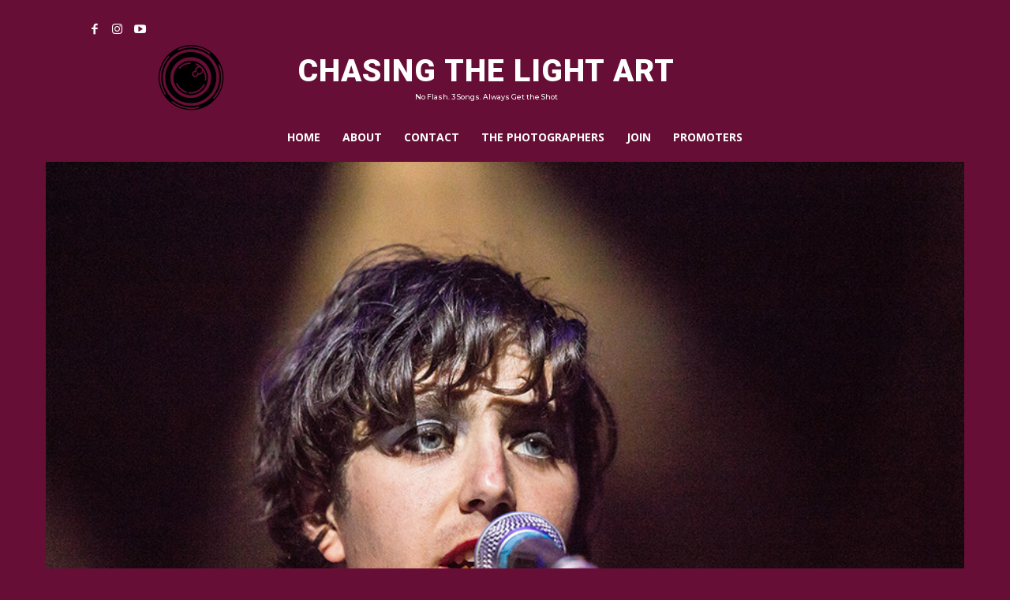

--- FILE ---
content_type: text/html; charset=UTF-8
request_url: https://chasingthelightart.com/academy-brixton-ezra-furman/
body_size: 60974
content:
<!doctype html >
<!--[if IE 8]>    <html class="ie8" lang="en"> <![endif]-->
<!--[if IE 9]>    <html class="ie9" lang="en"> <![endif]-->
<!--[if gt IE 8]><!--> <html lang="en-GB"> <!--<![endif]-->
<head>
    <title>Ezra Furman concert pictures at O2 Academy Brixton </title>
    <meta charset="UTF-8" />
    <meta name="viewport" content="width=device-width, initial-scale=1.0">
    <link rel="pingback" href="https://chasingthelightart.com/xmlrpc.php" />
    <meta name='robots' content='index, follow, max-image-preview:large, max-snippet:-1, max-video-preview:-1' />
<link rel="icon" type="image/png" href="https://s3-eu-central-1.amazonaws.com/chasingthelightart/wp-content/uploads/20190303000242/background-test.png"><meta name="theme-color" content="#670e36"><link rel="apple-touch-icon" sizes="76x76" href="https://chasingthelightart.com/wp-content/uploads/background-76x76.jpg" /><link rel="apple-touch-icon" sizes="120x120" href="https://chasingthelightart.com/wp-content/uploads/120.jpg" /><link rel="apple-touch-icon" sizes="152x152" href="https://chasingthelightart.com/wp-content/uploads/152.jpg" /><link rel="apple-touch-icon" sizes="114x114" href="https://chasingthelightart.com/wp-content/uploads/114.jpg" /><link rel="apple-touch-icon" sizes="144x144" href="https://chasingthelightart.com/wp-content/uploads/144.jpg" />
	<!-- This site is optimized with the Yoast SEO plugin v26.8 - https://yoast.com/product/yoast-seo-wordpress/ -->
	<meta name="description" content="O2 Academy Brixton. Ezra Furman concert pictures .England music photographer Naomi Dryden-Smith gallery of Ezra Furman concert pictures" />
	<link rel="canonical" href="https://chasingthelightart.com/academy-brixton-ezra-furman/" />
	<meta property="og:locale" content="en_GB" />
	<meta property="og:type" content="article" />
	<meta property="og:title" content="Ezra Furman concert pictures at O2 Academy Brixton " />
	<meta property="og:description" content="O2 Academy Brixton. Ezra Furman concert pictures .England music photographer Naomi Dryden-Smith gallery of Ezra Furman concert pictures" />
	<meta property="og:url" content="https://chasingthelightart.com/academy-brixton-ezra-furman/" />
	<meta property="og:site_name" content="Chasing The Light Art" />
	<meta property="article:publisher" content="https://www.facebook.com/Chasingthelightart/" />
	<meta property="article:author" content="@naomidrydensmithphotography" />
	<meta property="article:published_time" content="2018-10-01T16:39:48+00:00" />
	<meta property="article:modified_time" content="2025-09-12T15:00:06+00:00" />
	<meta property="og:image" content="https://chasingthelightart.s3.eu-central-1.amazonaws.com/wp-content/uploads/20190212193314/E2A0609wm.jpg" />
	<meta property="og:image:width" content="900" />
	<meta property="og:image:height" content="600" />
	<meta property="og:image:type" content="image/jpeg" />
	<meta name="author" content="Naomi Dryden-Smith" />
	<meta name="twitter:card" content="summary_large_image" />
	<meta name="twitter:creator" content="@nomeshome" />
	<meta name="twitter:site" content="@CtlArt" />
	<meta name="twitter:label1" content="Written by" />
	<meta name="twitter:data1" content="Naomi Dryden-Smith" />
	<meta name="twitter:label2" content="Estimated reading time" />
	<meta name="twitter:data2" content="2 minutes" />
	<script type="application/ld+json" class="yoast-schema-graph">{"@context":"https://schema.org","@graph":[{"@type":"Article","@id":"https://chasingthelightart.com/academy-brixton-ezra-furman/#article","isPartOf":{"@id":"https://chasingthelightart.com/academy-brixton-ezra-furman/"},"author":{"name":"Naomi Dryden-Smith","@id":"https://chasingthelightart.com/#/schema/person/1080ef1227396ac650dace34060e547f"},"headline":"Ezra Furman","datePublished":"2018-10-01T16:39:48+00:00","dateModified":"2025-09-12T15:00:06+00:00","mainEntityOfPage":{"@id":"https://chasingthelightart.com/academy-brixton-ezra-furman/"},"wordCount":440,"commentCount":0,"image":{"@id":"https://chasingthelightart.com/academy-brixton-ezra-furman/#primaryimage"},"thumbnailUrl":"https://chasingthelightart.s3.eu-central-1.amazonaws.com/wp-content/uploads/20190212193314/E2A0609wm.jpg","keywords":["London concert","O2 Academy Brixton"],"articleSection":["Article","Britain concerts","Indie E","Indie Rock","Musicians E","Naomi Dryden-Smith","Psychedelic Rock"],"inLanguage":"en-GB","potentialAction":[{"@type":"CommentAction","name":"Comment","target":["https://chasingthelightart.com/academy-brixton-ezra-furman/#respond"]}]},{"@type":"WebPage","@id":"https://chasingthelightart.com/academy-brixton-ezra-furman/","url":"https://chasingthelightart.com/academy-brixton-ezra-furman/","name":"Ezra Furman concert pictures at O2 Academy Brixton ","isPartOf":{"@id":"https://chasingthelightart.com/#website"},"primaryImageOfPage":{"@id":"https://chasingthelightart.com/academy-brixton-ezra-furman/#primaryimage"},"image":{"@id":"https://chasingthelightart.com/academy-brixton-ezra-furman/#primaryimage"},"thumbnailUrl":"https://chasingthelightart.s3.eu-central-1.amazonaws.com/wp-content/uploads/20190212193314/E2A0609wm.jpg","datePublished":"2018-10-01T16:39:48+00:00","dateModified":"2025-09-12T15:00:06+00:00","author":{"@id":"https://chasingthelightart.com/#/schema/person/1080ef1227396ac650dace34060e547f"},"description":"O2 Academy Brixton. Ezra Furman concert pictures .England music photographer Naomi Dryden-Smith gallery of Ezra Furman concert pictures","breadcrumb":{"@id":"https://chasingthelightart.com/academy-brixton-ezra-furman/#breadcrumb"},"inLanguage":"en-GB","potentialAction":[{"@type":"ReadAction","target":["https://chasingthelightart.com/academy-brixton-ezra-furman/"]}]},{"@type":"ImageObject","inLanguage":"en-GB","@id":"https://chasingthelightart.com/academy-brixton-ezra-furman/#primaryimage","url":"https://chasingthelightart.s3.eu-central-1.amazonaws.com/wp-content/uploads/20190212193314/E2A0609wm.jpg","contentUrl":"https://chasingthelightart.s3.eu-central-1.amazonaws.com/wp-content/uploads/20190212193314/E2A0609wm.jpg","width":900,"height":600,"caption":"England Music and Pit photographer Naomi Dryden-Smith"},{"@type":"BreadcrumbList","@id":"https://chasingthelightart.com/academy-brixton-ezra-furman/#breadcrumb","itemListElement":[{"@type":"ListItem","position":1,"name":"Home","item":"https://chasingthelightart.com/"},{"@type":"ListItem","position":2,"name":"Ezra Furman"}]},{"@type":"WebSite","@id":"https://chasingthelightart.com/#website","url":"https://chasingthelightart.com/","name":"Chasing The Light Art","description":"Concert photography. Concert pictures . Home of the best concert photography","potentialAction":[{"@type":"SearchAction","target":{"@type":"EntryPoint","urlTemplate":"https://chasingthelightart.com/?s={search_term_string}"},"query-input":{"@type":"PropertyValueSpecification","valueRequired":true,"valueName":"search_term_string"}}],"inLanguage":"en-GB"},{"@type":"Person","@id":"https://chasingthelightart.com/#/schema/person/1080ef1227396ac650dace34060e547f","name":"Naomi Dryden-Smith","image":{"@type":"ImageObject","inLanguage":"en-GB","@id":"https://chasingthelightart.com/#/schema/person/image/","url":"https://secure.gravatar.com/avatar/4c2eb79fb368237982d07a19a250f7900538a34a976e7f251a75bed3791cebde?s=96&d=mm&r=g","contentUrl":"https://secure.gravatar.com/avatar/4c2eb79fb368237982d07a19a250f7900538a34a976e7f251a75bed3791cebde?s=96&d=mm&r=g","caption":"Naomi Dryden-Smith"},"sameAs":["http://www.naomidrydensmith.com","@naomidrydensmithphotography","https://www.instagram.com/naomidrydensmith/?hl=en","https://x.com/@nomeshome"],"url":"https://chasingthelightart.com/author/naomi-dryden-smith/"}]}</script>
	<!-- / Yoast SEO plugin. -->


<link rel='dns-prefetch' href='//fonts.googleapis.com' />
<link rel="alternate" type="application/rss+xml" title="Chasing The Light Art &raquo; Feed" href="https://chasingthelightart.com/feed/" />
<link rel="alternate" type="application/rss+xml" title="Chasing The Light Art &raquo; Comments Feed" href="https://chasingthelightart.com/comments/feed/" />
<link rel="alternate" type="application/rss+xml" title="Chasing The Light Art &raquo; Ezra Furman Comments Feed" href="https://chasingthelightart.com/academy-brixton-ezra-furman/feed/" />
<link rel="alternate" title="oEmbed (JSON)" type="application/json+oembed" href="https://chasingthelightart.com/wp-json/oembed/1.0/embed?url=https%3A%2F%2Fchasingthelightart.com%2Facademy-brixton-ezra-furman%2F" />
<link rel="alternate" title="oEmbed (XML)" type="text/xml+oembed" href="https://chasingthelightart.com/wp-json/oembed/1.0/embed?url=https%3A%2F%2Fchasingthelightart.com%2Facademy-brixton-ezra-furman%2F&#038;format=xml" />
<style id='wp-img-auto-sizes-contain-inline-css' type='text/css'>
img:is([sizes=auto i],[sizes^="auto," i]){contain-intrinsic-size:3000px 1500px}
/*# sourceURL=wp-img-auto-sizes-contain-inline-css */
</style>
<link rel='stylesheet' id='wp1s-frontend-style-css' href='https://chasingthelightart.com/wp-content/plugins/wp-1-slider/css/wp1s-frontend-style.css?ver=1.3.1' type='text/css' media='all' />
<link rel='stylesheet' id='wp1s-bxslider-style-css' href='https://chasingthelightart.com/wp-content/plugins/wp-1-slider/css/jquery.bxslider.css?ver=1.3.1' type='text/css' media='all' />
<link rel='stylesheet' id='wp1s-responsive-style-css' href='https://chasingthelightart.com/wp-content/plugins/wp-1-slider/css/wp1s-responsive.css?ver=1.3.1' type='text/css' media='all' />
<style id='wp-emoji-styles-inline-css' type='text/css'>

	img.wp-smiley, img.emoji {
		display: inline !important;
		border: none !important;
		box-shadow: none !important;
		height: 1em !important;
		width: 1em !important;
		margin: 0 0.07em !important;
		vertical-align: -0.1em !important;
		background: none !important;
		padding: 0 !important;
	}
/*# sourceURL=wp-emoji-styles-inline-css */
</style>
<style id='wp-block-library-inline-css' type='text/css'>
:root{
  --wp-block-synced-color:#7a00df;
  --wp-block-synced-color--rgb:122, 0, 223;
  --wp-bound-block-color:var(--wp-block-synced-color);
  --wp-editor-canvas-background:#ddd;
  --wp-admin-theme-color:#007cba;
  --wp-admin-theme-color--rgb:0, 124, 186;
  --wp-admin-theme-color-darker-10:#006ba1;
  --wp-admin-theme-color-darker-10--rgb:0, 107, 160.5;
  --wp-admin-theme-color-darker-20:#005a87;
  --wp-admin-theme-color-darker-20--rgb:0, 90, 135;
  --wp-admin-border-width-focus:2px;
}
@media (min-resolution:192dpi){
  :root{
    --wp-admin-border-width-focus:1.5px;
  }
}
.wp-element-button{
  cursor:pointer;
}

:root .has-very-light-gray-background-color{
  background-color:#eee;
}
:root .has-very-dark-gray-background-color{
  background-color:#313131;
}
:root .has-very-light-gray-color{
  color:#eee;
}
:root .has-very-dark-gray-color{
  color:#313131;
}
:root .has-vivid-green-cyan-to-vivid-cyan-blue-gradient-background{
  background:linear-gradient(135deg, #00d084, #0693e3);
}
:root .has-purple-crush-gradient-background{
  background:linear-gradient(135deg, #34e2e4, #4721fb 50%, #ab1dfe);
}
:root .has-hazy-dawn-gradient-background{
  background:linear-gradient(135deg, #faaca8, #dad0ec);
}
:root .has-subdued-olive-gradient-background{
  background:linear-gradient(135deg, #fafae1, #67a671);
}
:root .has-atomic-cream-gradient-background{
  background:linear-gradient(135deg, #fdd79a, #004a59);
}
:root .has-nightshade-gradient-background{
  background:linear-gradient(135deg, #330968, #31cdcf);
}
:root .has-midnight-gradient-background{
  background:linear-gradient(135deg, #020381, #2874fc);
}
:root{
  --wp--preset--font-size--normal:16px;
  --wp--preset--font-size--huge:42px;
}

.has-regular-font-size{
  font-size:1em;
}

.has-larger-font-size{
  font-size:2.625em;
}

.has-normal-font-size{
  font-size:var(--wp--preset--font-size--normal);
}

.has-huge-font-size{
  font-size:var(--wp--preset--font-size--huge);
}

.has-text-align-center{
  text-align:center;
}

.has-text-align-left{
  text-align:left;
}

.has-text-align-right{
  text-align:right;
}

.has-fit-text{
  white-space:nowrap !important;
}

#end-resizable-editor-section{
  display:none;
}

.aligncenter{
  clear:both;
}

.items-justified-left{
  justify-content:flex-start;
}

.items-justified-center{
  justify-content:center;
}

.items-justified-right{
  justify-content:flex-end;
}

.items-justified-space-between{
  justify-content:space-between;
}

.screen-reader-text{
  border:0;
  clip-path:inset(50%);
  height:1px;
  margin:-1px;
  overflow:hidden;
  padding:0;
  position:absolute;
  width:1px;
  word-wrap:normal !important;
}

.screen-reader-text:focus{
  background-color:#ddd;
  clip-path:none;
  color:#444;
  display:block;
  font-size:1em;
  height:auto;
  left:5px;
  line-height:normal;
  padding:15px 23px 14px;
  text-decoration:none;
  top:5px;
  width:auto;
  z-index:100000;
}
html :where(.has-border-color){
  border-style:solid;
}

html :where([style*=border-top-color]){
  border-top-style:solid;
}

html :where([style*=border-right-color]){
  border-right-style:solid;
}

html :where([style*=border-bottom-color]){
  border-bottom-style:solid;
}

html :where([style*=border-left-color]){
  border-left-style:solid;
}

html :where([style*=border-width]){
  border-style:solid;
}

html :where([style*=border-top-width]){
  border-top-style:solid;
}

html :where([style*=border-right-width]){
  border-right-style:solid;
}

html :where([style*=border-bottom-width]){
  border-bottom-style:solid;
}

html :where([style*=border-left-width]){
  border-left-style:solid;
}
html :where(img[class*=wp-image-]){
  height:auto;
  max-width:100%;
}
:where(figure){
  margin:0 0 1em;
}

html :where(.is-position-sticky){
  --wp-admin--admin-bar--position-offset:var(--wp-admin--admin-bar--height, 0px);
}

@media screen and (max-width:600px){
  html :where(.is-position-sticky){
    --wp-admin--admin-bar--position-offset:0px;
  }
}

/*# sourceURL=wp-block-library-inline-css */
</style><style id='wp-block-heading-inline-css' type='text/css'>
h1:where(.wp-block-heading).has-background,h2:where(.wp-block-heading).has-background,h3:where(.wp-block-heading).has-background,h4:where(.wp-block-heading).has-background,h5:where(.wp-block-heading).has-background,h6:where(.wp-block-heading).has-background{
  padding:1.25em 2.375em;
}
h1.has-text-align-left[style*=writing-mode]:where([style*=vertical-lr]),h1.has-text-align-right[style*=writing-mode]:where([style*=vertical-rl]),h2.has-text-align-left[style*=writing-mode]:where([style*=vertical-lr]),h2.has-text-align-right[style*=writing-mode]:where([style*=vertical-rl]),h3.has-text-align-left[style*=writing-mode]:where([style*=vertical-lr]),h3.has-text-align-right[style*=writing-mode]:where([style*=vertical-rl]),h4.has-text-align-left[style*=writing-mode]:where([style*=vertical-lr]),h4.has-text-align-right[style*=writing-mode]:where([style*=vertical-rl]),h5.has-text-align-left[style*=writing-mode]:where([style*=vertical-lr]),h5.has-text-align-right[style*=writing-mode]:where([style*=vertical-rl]),h6.has-text-align-left[style*=writing-mode]:where([style*=vertical-lr]),h6.has-text-align-right[style*=writing-mode]:where([style*=vertical-rl]){
  rotate:180deg;
}
/*# sourceURL=https://chasingthelightart.com/wp-includes/blocks/heading/style.css */
</style>
<style id='wp-block-image-inline-css' type='text/css'>
.wp-block-image>a,.wp-block-image>figure>a{
  display:inline-block;
}
.wp-block-image img{
  box-sizing:border-box;
  height:auto;
  max-width:100%;
  vertical-align:bottom;
}
@media not (prefers-reduced-motion){
  .wp-block-image img.hide{
    visibility:hidden;
  }
  .wp-block-image img.show{
    animation:show-content-image .4s;
  }
}
.wp-block-image[style*=border-radius] img,.wp-block-image[style*=border-radius]>a{
  border-radius:inherit;
}
.wp-block-image.has-custom-border img{
  box-sizing:border-box;
}
.wp-block-image.aligncenter{
  text-align:center;
}
.wp-block-image.alignfull>a,.wp-block-image.alignwide>a{
  width:100%;
}
.wp-block-image.alignfull img,.wp-block-image.alignwide img{
  height:auto;
  width:100%;
}
.wp-block-image .aligncenter,.wp-block-image .alignleft,.wp-block-image .alignright,.wp-block-image.aligncenter,.wp-block-image.alignleft,.wp-block-image.alignright{
  display:table;
}
.wp-block-image .aligncenter>figcaption,.wp-block-image .alignleft>figcaption,.wp-block-image .alignright>figcaption,.wp-block-image.aligncenter>figcaption,.wp-block-image.alignleft>figcaption,.wp-block-image.alignright>figcaption{
  caption-side:bottom;
  display:table-caption;
}
.wp-block-image .alignleft{
  float:left;
  margin:.5em 1em .5em 0;
}
.wp-block-image .alignright{
  float:right;
  margin:.5em 0 .5em 1em;
}
.wp-block-image .aligncenter{
  margin-left:auto;
  margin-right:auto;
}
.wp-block-image :where(figcaption){
  margin-bottom:1em;
  margin-top:.5em;
}
.wp-block-image.is-style-circle-mask img{
  border-radius:9999px;
}
@supports ((-webkit-mask-image:none) or (mask-image:none)) or (-webkit-mask-image:none){
  .wp-block-image.is-style-circle-mask img{
    border-radius:0;
    -webkit-mask-image:url('data:image/svg+xml;utf8,<svg viewBox="0 0 100 100" xmlns="http://www.w3.org/2000/svg"><circle cx="50" cy="50" r="50"/></svg>');
            mask-image:url('data:image/svg+xml;utf8,<svg viewBox="0 0 100 100" xmlns="http://www.w3.org/2000/svg"><circle cx="50" cy="50" r="50"/></svg>');
    mask-mode:alpha;
    -webkit-mask-position:center;
            mask-position:center;
    -webkit-mask-repeat:no-repeat;
            mask-repeat:no-repeat;
    -webkit-mask-size:contain;
            mask-size:contain;
  }
}

:root :where(.wp-block-image.is-style-rounded img,.wp-block-image .is-style-rounded img){
  border-radius:9999px;
}

.wp-block-image figure{
  margin:0;
}

.wp-lightbox-container{
  display:flex;
  flex-direction:column;
  position:relative;
}
.wp-lightbox-container img{
  cursor:zoom-in;
}
.wp-lightbox-container img:hover+button{
  opacity:1;
}
.wp-lightbox-container button{
  align-items:center;
  backdrop-filter:blur(16px) saturate(180%);
  background-color:#5a5a5a40;
  border:none;
  border-radius:4px;
  cursor:zoom-in;
  display:flex;
  height:20px;
  justify-content:center;
  opacity:0;
  padding:0;
  position:absolute;
  right:16px;
  text-align:center;
  top:16px;
  width:20px;
  z-index:100;
}
@media not (prefers-reduced-motion){
  .wp-lightbox-container button{
    transition:opacity .2s ease;
  }
}
.wp-lightbox-container button:focus-visible{
  outline:3px auto #5a5a5a40;
  outline:3px auto -webkit-focus-ring-color;
  outline-offset:3px;
}
.wp-lightbox-container button:hover{
  cursor:pointer;
  opacity:1;
}
.wp-lightbox-container button:focus{
  opacity:1;
}
.wp-lightbox-container button:focus,.wp-lightbox-container button:hover,.wp-lightbox-container button:not(:hover):not(:active):not(.has-background){
  background-color:#5a5a5a40;
  border:none;
}

.wp-lightbox-overlay{
  box-sizing:border-box;
  cursor:zoom-out;
  height:100vh;
  left:0;
  overflow:hidden;
  position:fixed;
  top:0;
  visibility:hidden;
  width:100%;
  z-index:100000;
}
.wp-lightbox-overlay .close-button{
  align-items:center;
  cursor:pointer;
  display:flex;
  justify-content:center;
  min-height:40px;
  min-width:40px;
  padding:0;
  position:absolute;
  right:calc(env(safe-area-inset-right) + 16px);
  top:calc(env(safe-area-inset-top) + 16px);
  z-index:5000000;
}
.wp-lightbox-overlay .close-button:focus,.wp-lightbox-overlay .close-button:hover,.wp-lightbox-overlay .close-button:not(:hover):not(:active):not(.has-background){
  background:none;
  border:none;
}
.wp-lightbox-overlay .lightbox-image-container{
  height:var(--wp--lightbox-container-height);
  left:50%;
  overflow:hidden;
  position:absolute;
  top:50%;
  transform:translate(-50%, -50%);
  transform-origin:top left;
  width:var(--wp--lightbox-container-width);
  z-index:9999999999;
}
.wp-lightbox-overlay .wp-block-image{
  align-items:center;
  box-sizing:border-box;
  display:flex;
  height:100%;
  justify-content:center;
  margin:0;
  position:relative;
  transform-origin:0 0;
  width:100%;
  z-index:3000000;
}
.wp-lightbox-overlay .wp-block-image img{
  height:var(--wp--lightbox-image-height);
  min-height:var(--wp--lightbox-image-height);
  min-width:var(--wp--lightbox-image-width);
  width:var(--wp--lightbox-image-width);
}
.wp-lightbox-overlay .wp-block-image figcaption{
  display:none;
}
.wp-lightbox-overlay button{
  background:none;
  border:none;
}
.wp-lightbox-overlay .scrim{
  background-color:#fff;
  height:100%;
  opacity:.9;
  position:absolute;
  width:100%;
  z-index:2000000;
}
.wp-lightbox-overlay.active{
  visibility:visible;
}
@media not (prefers-reduced-motion){
  .wp-lightbox-overlay.active{
    animation:turn-on-visibility .25s both;
  }
  .wp-lightbox-overlay.active img{
    animation:turn-on-visibility .35s both;
  }
  .wp-lightbox-overlay.show-closing-animation:not(.active){
    animation:turn-off-visibility .35s both;
  }
  .wp-lightbox-overlay.show-closing-animation:not(.active) img{
    animation:turn-off-visibility .25s both;
  }
  .wp-lightbox-overlay.zoom.active{
    animation:none;
    opacity:1;
    visibility:visible;
  }
  .wp-lightbox-overlay.zoom.active .lightbox-image-container{
    animation:lightbox-zoom-in .4s;
  }
  .wp-lightbox-overlay.zoom.active .lightbox-image-container img{
    animation:none;
  }
  .wp-lightbox-overlay.zoom.active .scrim{
    animation:turn-on-visibility .4s forwards;
  }
  .wp-lightbox-overlay.zoom.show-closing-animation:not(.active){
    animation:none;
  }
  .wp-lightbox-overlay.zoom.show-closing-animation:not(.active) .lightbox-image-container{
    animation:lightbox-zoom-out .4s;
  }
  .wp-lightbox-overlay.zoom.show-closing-animation:not(.active) .lightbox-image-container img{
    animation:none;
  }
  .wp-lightbox-overlay.zoom.show-closing-animation:not(.active) .scrim{
    animation:turn-off-visibility .4s forwards;
  }
}

@keyframes show-content-image{
  0%{
    visibility:hidden;
  }
  99%{
    visibility:hidden;
  }
  to{
    visibility:visible;
  }
}
@keyframes turn-on-visibility{
  0%{
    opacity:0;
  }
  to{
    opacity:1;
  }
}
@keyframes turn-off-visibility{
  0%{
    opacity:1;
    visibility:visible;
  }
  99%{
    opacity:0;
    visibility:visible;
  }
  to{
    opacity:0;
    visibility:hidden;
  }
}
@keyframes lightbox-zoom-in{
  0%{
    transform:translate(calc((-100vw + var(--wp--lightbox-scrollbar-width))/2 + var(--wp--lightbox-initial-left-position)), calc(-50vh + var(--wp--lightbox-initial-top-position))) scale(var(--wp--lightbox-scale));
  }
  to{
    transform:translate(-50%, -50%) scale(1);
  }
}
@keyframes lightbox-zoom-out{
  0%{
    transform:translate(-50%, -50%) scale(1);
    visibility:visible;
  }
  99%{
    visibility:visible;
  }
  to{
    transform:translate(calc((-100vw + var(--wp--lightbox-scrollbar-width))/2 + var(--wp--lightbox-initial-left-position)), calc(-50vh + var(--wp--lightbox-initial-top-position))) scale(var(--wp--lightbox-scale));
    visibility:hidden;
  }
}
/*# sourceURL=https://chasingthelightart.com/wp-includes/blocks/image/style.css */
</style>
<style id='wp-block-search-inline-css' type='text/css'>
.wp-block-search__button{
  margin-left:10px;
  word-break:normal;
}
.wp-block-search__button.has-icon{
  line-height:0;
}
.wp-block-search__button svg{
  height:1.25em;
  min-height:24px;
  min-width:24px;
  width:1.25em;
  fill:currentColor;
  vertical-align:text-bottom;
}

:where(.wp-block-search__button){
  border:1px solid #ccc;
  padding:6px 10px;
}

.wp-block-search__inside-wrapper{
  display:flex;
  flex:auto;
  flex-wrap:nowrap;
  max-width:100%;
}

.wp-block-search__label{
  width:100%;
}

.wp-block-search.wp-block-search__button-only .wp-block-search__button{
  box-sizing:border-box;
  display:flex;
  flex-shrink:0;
  justify-content:center;
  margin-left:0;
  max-width:100%;
}
.wp-block-search.wp-block-search__button-only .wp-block-search__inside-wrapper{
  min-width:0 !important;
  transition-property:width;
}
.wp-block-search.wp-block-search__button-only .wp-block-search__input{
  flex-basis:100%;
  transition-duration:.3s;
}
.wp-block-search.wp-block-search__button-only.wp-block-search__searchfield-hidden,.wp-block-search.wp-block-search__button-only.wp-block-search__searchfield-hidden .wp-block-search__inside-wrapper{
  overflow:hidden;
}
.wp-block-search.wp-block-search__button-only.wp-block-search__searchfield-hidden .wp-block-search__input{
  border-left-width:0 !important;
  border-right-width:0 !important;
  flex-basis:0;
  flex-grow:0;
  margin:0;
  min-width:0 !important;
  padding-left:0 !important;
  padding-right:0 !important;
  width:0 !important;
}

:where(.wp-block-search__input){
  appearance:none;
  border:1px solid #949494;
  flex-grow:1;
  font-family:inherit;
  font-size:inherit;
  font-style:inherit;
  font-weight:inherit;
  letter-spacing:inherit;
  line-height:inherit;
  margin-left:0;
  margin-right:0;
  min-width:3rem;
  padding:8px;
  text-decoration:unset !important;
  text-transform:inherit;
}

:where(.wp-block-search__button-inside .wp-block-search__inside-wrapper){
  background-color:#fff;
  border:1px solid #949494;
  box-sizing:border-box;
  padding:4px;
}
:where(.wp-block-search__button-inside .wp-block-search__inside-wrapper) .wp-block-search__input{
  border:none;
  border-radius:0;
  padding:0 4px;
}
:where(.wp-block-search__button-inside .wp-block-search__inside-wrapper) .wp-block-search__input:focus{
  outline:none;
}
:where(.wp-block-search__button-inside .wp-block-search__inside-wrapper) :where(.wp-block-search__button){
  padding:4px 8px;
}

.wp-block-search.aligncenter .wp-block-search__inside-wrapper{
  margin:auto;
}

.wp-block[data-align=right] .wp-block-search.wp-block-search__button-only .wp-block-search__inside-wrapper{
  float:right;
}
/*# sourceURL=https://chasingthelightart.com/wp-includes/blocks/search/style.css */
</style>
<style id='global-styles-inline-css' type='text/css'>
:root{--wp--preset--aspect-ratio--square: 1;--wp--preset--aspect-ratio--4-3: 4/3;--wp--preset--aspect-ratio--3-4: 3/4;--wp--preset--aspect-ratio--3-2: 3/2;--wp--preset--aspect-ratio--2-3: 2/3;--wp--preset--aspect-ratio--16-9: 16/9;--wp--preset--aspect-ratio--9-16: 9/16;--wp--preset--color--black: #000000;--wp--preset--color--cyan-bluish-gray: #abb8c3;--wp--preset--color--white: #ffffff;--wp--preset--color--pale-pink: #f78da7;--wp--preset--color--vivid-red: #cf2e2e;--wp--preset--color--luminous-vivid-orange: #ff6900;--wp--preset--color--luminous-vivid-amber: #fcb900;--wp--preset--color--light-green-cyan: #7bdcb5;--wp--preset--color--vivid-green-cyan: #00d084;--wp--preset--color--pale-cyan-blue: #8ed1fc;--wp--preset--color--vivid-cyan-blue: #0693e3;--wp--preset--color--vivid-purple: #9b51e0;--wp--preset--gradient--vivid-cyan-blue-to-vivid-purple: linear-gradient(135deg,rgb(6,147,227) 0%,rgb(155,81,224) 100%);--wp--preset--gradient--light-green-cyan-to-vivid-green-cyan: linear-gradient(135deg,rgb(122,220,180) 0%,rgb(0,208,130) 100%);--wp--preset--gradient--luminous-vivid-amber-to-luminous-vivid-orange: linear-gradient(135deg,rgb(252,185,0) 0%,rgb(255,105,0) 100%);--wp--preset--gradient--luminous-vivid-orange-to-vivid-red: linear-gradient(135deg,rgb(255,105,0) 0%,rgb(207,46,46) 100%);--wp--preset--gradient--very-light-gray-to-cyan-bluish-gray: linear-gradient(135deg,rgb(238,238,238) 0%,rgb(169,184,195) 100%);--wp--preset--gradient--cool-to-warm-spectrum: linear-gradient(135deg,rgb(74,234,220) 0%,rgb(151,120,209) 20%,rgb(207,42,186) 40%,rgb(238,44,130) 60%,rgb(251,105,98) 80%,rgb(254,248,76) 100%);--wp--preset--gradient--blush-light-purple: linear-gradient(135deg,rgb(255,206,236) 0%,rgb(152,150,240) 100%);--wp--preset--gradient--blush-bordeaux: linear-gradient(135deg,rgb(254,205,165) 0%,rgb(254,45,45) 50%,rgb(107,0,62) 100%);--wp--preset--gradient--luminous-dusk: linear-gradient(135deg,rgb(255,203,112) 0%,rgb(199,81,192) 50%,rgb(65,88,208) 100%);--wp--preset--gradient--pale-ocean: linear-gradient(135deg,rgb(255,245,203) 0%,rgb(182,227,212) 50%,rgb(51,167,181) 100%);--wp--preset--gradient--electric-grass: linear-gradient(135deg,rgb(202,248,128) 0%,rgb(113,206,126) 100%);--wp--preset--gradient--midnight: linear-gradient(135deg,rgb(2,3,129) 0%,rgb(40,116,252) 100%);--wp--preset--font-size--small: 11px;--wp--preset--font-size--medium: 20px;--wp--preset--font-size--large: 32px;--wp--preset--font-size--x-large: 42px;--wp--preset--font-size--regular: 15px;--wp--preset--font-size--larger: 50px;--wp--preset--spacing--20: 0.44rem;--wp--preset--spacing--30: 0.67rem;--wp--preset--spacing--40: 1rem;--wp--preset--spacing--50: 1.5rem;--wp--preset--spacing--60: 2.25rem;--wp--preset--spacing--70: 3.38rem;--wp--preset--spacing--80: 5.06rem;--wp--preset--shadow--natural: 6px 6px 9px rgba(0, 0, 0, 0.2);--wp--preset--shadow--deep: 12px 12px 50px rgba(0, 0, 0, 0.4);--wp--preset--shadow--sharp: 6px 6px 0px rgba(0, 0, 0, 0.2);--wp--preset--shadow--outlined: 6px 6px 0px -3px rgb(255, 255, 255), 6px 6px rgb(0, 0, 0);--wp--preset--shadow--crisp: 6px 6px 0px rgb(0, 0, 0);}:where(.is-layout-flex){gap: 0.5em;}:where(.is-layout-grid){gap: 0.5em;}body .is-layout-flex{display: flex;}.is-layout-flex{flex-wrap: wrap;align-items: center;}.is-layout-flex > :is(*, div){margin: 0;}body .is-layout-grid{display: grid;}.is-layout-grid > :is(*, div){margin: 0;}:where(.wp-block-columns.is-layout-flex){gap: 2em;}:where(.wp-block-columns.is-layout-grid){gap: 2em;}:where(.wp-block-post-template.is-layout-flex){gap: 1.25em;}:where(.wp-block-post-template.is-layout-grid){gap: 1.25em;}.has-black-color{color: var(--wp--preset--color--black) !important;}.has-cyan-bluish-gray-color{color: var(--wp--preset--color--cyan-bluish-gray) !important;}.has-white-color{color: var(--wp--preset--color--white) !important;}.has-pale-pink-color{color: var(--wp--preset--color--pale-pink) !important;}.has-vivid-red-color{color: var(--wp--preset--color--vivid-red) !important;}.has-luminous-vivid-orange-color{color: var(--wp--preset--color--luminous-vivid-orange) !important;}.has-luminous-vivid-amber-color{color: var(--wp--preset--color--luminous-vivid-amber) !important;}.has-light-green-cyan-color{color: var(--wp--preset--color--light-green-cyan) !important;}.has-vivid-green-cyan-color{color: var(--wp--preset--color--vivid-green-cyan) !important;}.has-pale-cyan-blue-color{color: var(--wp--preset--color--pale-cyan-blue) !important;}.has-vivid-cyan-blue-color{color: var(--wp--preset--color--vivid-cyan-blue) !important;}.has-vivid-purple-color{color: var(--wp--preset--color--vivid-purple) !important;}.has-black-background-color{background-color: var(--wp--preset--color--black) !important;}.has-cyan-bluish-gray-background-color{background-color: var(--wp--preset--color--cyan-bluish-gray) !important;}.has-white-background-color{background-color: var(--wp--preset--color--white) !important;}.has-pale-pink-background-color{background-color: var(--wp--preset--color--pale-pink) !important;}.has-vivid-red-background-color{background-color: var(--wp--preset--color--vivid-red) !important;}.has-luminous-vivid-orange-background-color{background-color: var(--wp--preset--color--luminous-vivid-orange) !important;}.has-luminous-vivid-amber-background-color{background-color: var(--wp--preset--color--luminous-vivid-amber) !important;}.has-light-green-cyan-background-color{background-color: var(--wp--preset--color--light-green-cyan) !important;}.has-vivid-green-cyan-background-color{background-color: var(--wp--preset--color--vivid-green-cyan) !important;}.has-pale-cyan-blue-background-color{background-color: var(--wp--preset--color--pale-cyan-blue) !important;}.has-vivid-cyan-blue-background-color{background-color: var(--wp--preset--color--vivid-cyan-blue) !important;}.has-vivid-purple-background-color{background-color: var(--wp--preset--color--vivid-purple) !important;}.has-black-border-color{border-color: var(--wp--preset--color--black) !important;}.has-cyan-bluish-gray-border-color{border-color: var(--wp--preset--color--cyan-bluish-gray) !important;}.has-white-border-color{border-color: var(--wp--preset--color--white) !important;}.has-pale-pink-border-color{border-color: var(--wp--preset--color--pale-pink) !important;}.has-vivid-red-border-color{border-color: var(--wp--preset--color--vivid-red) !important;}.has-luminous-vivid-orange-border-color{border-color: var(--wp--preset--color--luminous-vivid-orange) !important;}.has-luminous-vivid-amber-border-color{border-color: var(--wp--preset--color--luminous-vivid-amber) !important;}.has-light-green-cyan-border-color{border-color: var(--wp--preset--color--light-green-cyan) !important;}.has-vivid-green-cyan-border-color{border-color: var(--wp--preset--color--vivid-green-cyan) !important;}.has-pale-cyan-blue-border-color{border-color: var(--wp--preset--color--pale-cyan-blue) !important;}.has-vivid-cyan-blue-border-color{border-color: var(--wp--preset--color--vivid-cyan-blue) !important;}.has-vivid-purple-border-color{border-color: var(--wp--preset--color--vivid-purple) !important;}.has-vivid-cyan-blue-to-vivid-purple-gradient-background{background: var(--wp--preset--gradient--vivid-cyan-blue-to-vivid-purple) !important;}.has-light-green-cyan-to-vivid-green-cyan-gradient-background{background: var(--wp--preset--gradient--light-green-cyan-to-vivid-green-cyan) !important;}.has-luminous-vivid-amber-to-luminous-vivid-orange-gradient-background{background: var(--wp--preset--gradient--luminous-vivid-amber-to-luminous-vivid-orange) !important;}.has-luminous-vivid-orange-to-vivid-red-gradient-background{background: var(--wp--preset--gradient--luminous-vivid-orange-to-vivid-red) !important;}.has-very-light-gray-to-cyan-bluish-gray-gradient-background{background: var(--wp--preset--gradient--very-light-gray-to-cyan-bluish-gray) !important;}.has-cool-to-warm-spectrum-gradient-background{background: var(--wp--preset--gradient--cool-to-warm-spectrum) !important;}.has-blush-light-purple-gradient-background{background: var(--wp--preset--gradient--blush-light-purple) !important;}.has-blush-bordeaux-gradient-background{background: var(--wp--preset--gradient--blush-bordeaux) !important;}.has-luminous-dusk-gradient-background{background: var(--wp--preset--gradient--luminous-dusk) !important;}.has-pale-ocean-gradient-background{background: var(--wp--preset--gradient--pale-ocean) !important;}.has-electric-grass-gradient-background{background: var(--wp--preset--gradient--electric-grass) !important;}.has-midnight-gradient-background{background: var(--wp--preset--gradient--midnight) !important;}.has-small-font-size{font-size: var(--wp--preset--font-size--small) !important;}.has-medium-font-size{font-size: var(--wp--preset--font-size--medium) !important;}.has-large-font-size{font-size: var(--wp--preset--font-size--large) !important;}.has-x-large-font-size{font-size: var(--wp--preset--font-size--x-large) !important;}
/*# sourceURL=global-styles-inline-css */
</style>
<style id='core-block-supports-inline-css' type='text/css'>
/**
 * Core styles: block-supports
 */

/*# sourceURL=core-block-supports-inline-css */
</style>

<style id='classic-theme-styles-inline-css' type='text/css'>
/**
 * These rules are needed for backwards compatibility.
 * They should match the button element rules in the base theme.json file.
 */
.wp-block-button__link {
	color: #ffffff;
	background-color: #32373c;
	border-radius: 9999px; /* 100% causes an oval, but any explicit but really high value retains the pill shape. */

	/* This needs a low specificity so it won't override the rules from the button element if defined in theme.json. */
	box-shadow: none;
	text-decoration: none;

	/* The extra 2px are added to size solids the same as the outline versions.*/
	padding: calc(0.667em + 2px) calc(1.333em + 2px);

	font-size: 1.125em;
}

.wp-block-file__button {
	background: #32373c;
	color: #ffffff;
	text-decoration: none;
}

/*# sourceURL=/wp-includes/css/classic-themes.css */
</style>
<link rel='stylesheet' id='cookie-law-info-css' href='https://chasingthelightart.com/wp-content/plugins/cookie-law-info/legacy/public/css/cookie-law-info-public.css?ver=3.3.9.1' type='text/css' media='all' />
<link rel='stylesheet' id='cookie-law-info-gdpr-css' href='https://chasingthelightart.com/wp-content/plugins/cookie-law-info/legacy/public/css/cookie-law-info-gdpr.css?ver=3.3.9.1' type='text/css' media='all' />
<link rel='stylesheet' id='td-plugin-multi-purpose-css' href='https://chasingthelightart.com/wp-content/plugins/td-composer/td-multi-purpose/style.css?ver=9c5a7338c90cbd82cb580e34cffb127f' type='text/css' media='all' />
<link rel='stylesheet' id='google-fonts-style-css' href='https://fonts.googleapis.com/css?family=Acme%3A400%7COpen+Sans%3A400%2C600%2C700%7CRoboto%3A400%2C600%2C700%7CRoboto%3A900%2C400%7CMontserrat%3A500%2C400&#038;display=swap&#038;ver=12.7.4' type='text/css' media='all' />
<link rel='stylesheet' id='font_awesome-css' href='https://chasingthelightart.com/wp-content/plugins/td-composer/assets/fonts/font-awesome/font-awesome.css?ver=9c5a7338c90cbd82cb580e34cffb127f' type='text/css' media='all' />
<link rel='stylesheet' id='td-theme-css' href='https://chasingthelightart.com/wp-content/themes/Newspaper/style.css?ver=12.7.4' type='text/css' media='all' />
<style id='td-theme-inline-css' type='text/css'>@media (max-width:767px){.td-header-desktop-wrap{display:none}}@media (min-width:767px){.td-header-mobile-wrap{display:none}}</style>
<link rel='stylesheet' id='td-legacy-framework-front-style-css' href='https://chasingthelightart.com/wp-content/plugins/td-composer/legacy/Newspaper/assets/css/td_legacy_main.css?ver=9c5a7338c90cbd82cb580e34cffb127f' type='text/css' media='all' />
<link rel='stylesheet' id='td-standard-pack-framework-front-style-css' href='https://chasingthelightart.com/wp-content/plugins/td-standard-pack/Newspaper/assets/css/td_standard_pack_main.css?ver=1314111a2e147bac488ccdd97e4704ff' type='text/css' media='all' />
<link rel='stylesheet' id='tdb_style_cloud_templates_front-css' href='https://chasingthelightart.com/wp-content/plugins/td-cloud-library/assets/css/tdb_main.css?ver=496e217dc78570a2932146e73f7c4a14' type='text/css' media='all' />
<script type="3b0fcf41872d578d47e3513c-text/javascript" src="https://chasingthelightart.com/wp-includes/js/jquery/jquery.js?ver=3.7.1" id="jquery-core-js"></script>
<script type="3b0fcf41872d578d47e3513c-text/javascript" src="https://chasingthelightart.com/wp-includes/js/jquery/jquery-migrate.js?ver=3.4.1" id="jquery-migrate-js"></script>
<script type="3b0fcf41872d578d47e3513c-text/javascript" src="https://chasingthelightart.com/wp-content/plugins/wp-1-slider/js/jquery.fitvids.js?ver=1.3.1" id="wp1s-jquery-video-js"></script>
<script type="3b0fcf41872d578d47e3513c-text/javascript" src="https://chasingthelightart.com/wp-content/plugins/wp-1-slider/js/jquery.bxslider.min.js?ver=1.3.1" id="wp1s-jquery-bxslider-min-js"></script>
<script type="3b0fcf41872d578d47e3513c-text/javascript" src="https://chasingthelightart.com/wp-content/plugins/wp-1-slider/js/wp1s-frontend-script.js?ver=1.3.1" id="wp1s-frontend-script-js"></script>
<script type="3b0fcf41872d578d47e3513c-text/javascript" id="cookie-law-info-js-extra">
/* <![CDATA[ */
var Cli_Data = {"nn_cookie_ids":[],"cookielist":[],"non_necessary_cookies":[],"ccpaEnabled":"1","ccpaRegionBased":"","ccpaBarEnabled":"","strictlyEnabled":["necessary","obligatoire"],"ccpaType":"ccpa_gdpr","js_blocking":"1","custom_integration":"","triggerDomRefresh":"","secure_cookies":""};
var cli_cookiebar_settings = {"animate_speed_hide":"500","animate_speed_show":"500","background":"#0a0a0a","border":"#b1a6a6c2","border_on":"","button_1_button_colour":"#ffffff","button_1_button_hover":"#cccccc","button_1_link_colour":"#000000","button_1_as_button":"1","button_1_new_win":"","button_2_button_colour":"#333","button_2_button_hover":"#292929","button_2_link_colour":"#444","button_2_as_button":"","button_2_hidebar":"","button_3_button_colour":"#ffffff","button_3_button_hover":"#cccccc","button_3_link_colour":"#333333","button_3_as_button":"1","button_3_new_win":"","button_4_button_colour":"#ffffff","button_4_button_hover":"#cccccc","button_4_link_colour":"#333333","button_4_as_button":"1","button_7_button_colour":"#ffffff","button_7_button_hover":"#cccccc","button_7_link_colour":"#000000","button_7_as_button":"1","button_7_new_win":"","font_family":"inherit","header_fix":"","notify_animate_hide":"1","notify_animate_show":"","notify_div_id":"#cookie-law-info-bar","notify_position_horizontal":"right","notify_position_vertical":"bottom","scroll_close":"","scroll_close_reload":"","accept_close_reload":"","reject_close_reload":"","showagain_tab":"","showagain_background":"#fff","showagain_border":"#000","showagain_div_id":"#cookie-law-info-again","showagain_x_position":"100px","text":"#ffffff","show_once_yn":"","show_once":"10000","logging_on":"","as_popup":"","popup_overlay":"1","bar_heading_text":"","cookie_bar_as":"banner","popup_showagain_position":"bottom-right","widget_position":"left"};
var log_object = {"ajax_url":"https://chasingthelightart.com/wp-admin/admin-ajax.php"};
//# sourceURL=cookie-law-info-js-extra
/* ]]> */
</script>
<script type="3b0fcf41872d578d47e3513c-text/javascript" src="https://chasingthelightart.com/wp-content/plugins/cookie-law-info/legacy/public/js/cookie-law-info-public.js?ver=3.3.9.1" id="cookie-law-info-js"></script>
<script type="3b0fcf41872d578d47e3513c-text/javascript" id="cookie-law-info-ccpa-js-extra">
/* <![CDATA[ */
var ccpa_data = {"opt_out_prompt":"Do you really wish to opt out?","opt_out_confirm":"Confirm","opt_out_cancel":"Cancel"};
//# sourceURL=cookie-law-info-ccpa-js-extra
/* ]]> */
</script>
<script type="3b0fcf41872d578d47e3513c-text/javascript" src="https://chasingthelightart.com/wp-content/plugins/cookie-law-info/legacy/admin/modules/ccpa/assets/js/cookie-law-info-ccpa.js?ver=3.3.9.1" id="cookie-law-info-ccpa-js"></script>
<script type="3b0fcf41872d578d47e3513c-text/javascript" src="https://chasingthelightart.com/wp-content/plugins/wp-subscribe-form/includes/js/select2.min.js?ver=6.9" id="sfba-select2-js"></script>
<script type="3b0fcf41872d578d47e3513c-text/javascript" id="sfba-form-ajax-js-extra">
/* <![CDATA[ */
var the_ajax_script = {"ajaxurl":"https://chasingthelightart.com/wp-admin/admin-ajax.php","ajax_nonce":"91d999901d"};
//# sourceURL=sfba-form-ajax-js-extra
/* ]]> */
</script>
<script type="3b0fcf41872d578d47e3513c-text/javascript" src="https://chasingthelightart.com/wp-content/plugins/wp-subscribe-form/includes/js/sfba-form-ajax.js?ver=6.9" id="sfba-form-ajax-js"></script>
<link rel="https://api.w.org/" href="https://chasingthelightart.com/wp-json/" /><link rel="alternate" title="JSON" type="application/json" href="https://chasingthelightart.com/wp-json/wp/v2/posts/13007" /><link rel="EditURI" type="application/rsd+xml" title="RSD" href="https://chasingthelightart.com/xmlrpc.php?rsd" />
<meta name="generator" content="WordPress 6.9" />
<link rel='shortlink' href='https://chasingthelightart.com/?p=13007' />
<meta name="generator" content="webp-uploads 2.6.1">
    <script type="3b0fcf41872d578d47e3513c-text/javascript">
        window.tdb_global_vars = {"wpRestUrl":"https:\/\/chasingthelightart.com\/wp-json\/","permalinkStructure":"\/%postname%\/"};
        window.tdb_p_autoload_vars = {"isAjax":false,"isAdminBarShowing":false,"autoloadStatus":"off","origPostEditUrl":null};
    </script>
    
    <style id="tdb-global-colors">:root{--wm-black:#000000;--wm-white:#FFFFFF;--wm-primary:#ff5f45;--wm-primary-dark:#ea3c1f;--wm-primary-bright:#ffb3a6;--wm-light-grey:#f2f2f2;--wm-med-grey:#e9e9e9;--wm-excerpt-grey:#9A9A9A;--accent-color-1:#e52e2e;--accent-color-2:#FF4A4A;--base-color-1:#131F49;--light-color-1:#EDEDED;--light-border:#EDEDED;--base-gray:#717176;--light-gray:#F1F4F7;--light-red:#FCF7F5;--dark-border:#b1b4bc;--compass-bg:#0B0C0C;--compass-dark1:#151717;--compass-dark2:#202323;--compass-dark3:#353939;--compass-grey:#5D6363;--compass-offwhite:#D2D2D2;--compass-white:#FFFFFF;--compass-primary:#5DE6E7;--compass-accent:#0DA3AC;--today-news-dark-bg:#000000;--today-news-accent:#CE0000;--today-news-white:#FFFFFF;--today-news-white-transparent:rgba(255,255,255,0.75);--today-news-white-transparent2:rgba(255,255,255,0.1);--today-news-dark-gray:#222222;--today-news-light-gray:#d8d8d8}</style>

    
	            <style id="tdb-global-fonts">
                
:root{--kanit:Kanit;--sans-serif:Hanken Grotesk;--global-font-1:Poppins;--global-font-2:Roboto Condensed;--global-font-3:PT Serif;}
            </style>
            <noscript><style>.lazyload[data-src]{display:none !important;}</style></noscript><style>.lazyload{background-image:none !important;}.lazyload:before{background-image:none !important;}</style>
<!-- JS generated by theme -->

<script type="3b0fcf41872d578d47e3513c-text/javascript" id="td-generated-header-js">
    
    

	    var tdBlocksArray = []; //here we store all the items for the current page

	    // td_block class - each ajax block uses a object of this class for requests
	    function tdBlock() {
		    this.id = '';
		    this.block_type = 1; //block type id (1-234 etc)
		    this.atts = '';
		    this.td_column_number = '';
		    this.td_current_page = 1; //
		    this.post_count = 0; //from wp
		    this.found_posts = 0; //from wp
		    this.max_num_pages = 0; //from wp
		    this.td_filter_value = ''; //current live filter value
		    this.is_ajax_running = false;
		    this.td_user_action = ''; // load more or infinite loader (used by the animation)
		    this.header_color = '';
		    this.ajax_pagination_infinite_stop = ''; //show load more at page x
	    }

        // td_js_generator - mini detector
        ( function () {
            var htmlTag = document.getElementsByTagName("html")[0];

	        if ( navigator.userAgent.indexOf("MSIE 10.0") > -1 ) {
                htmlTag.className += ' ie10';
            }

            if ( !!navigator.userAgent.match(/Trident.*rv\:11\./) ) {
                htmlTag.className += ' ie11';
            }

	        if ( navigator.userAgent.indexOf("Edge") > -1 ) {
                htmlTag.className += ' ieEdge';
            }

            if ( /(iPad|iPhone|iPod)/g.test(navigator.userAgent) ) {
                htmlTag.className += ' td-md-is-ios';
            }

            var user_agent = navigator.userAgent.toLowerCase();
            if ( user_agent.indexOf("android") > -1 ) {
                htmlTag.className += ' td-md-is-android';
            }

            if ( -1 !== navigator.userAgent.indexOf('Mac OS X')  ) {
                htmlTag.className += ' td-md-is-os-x';
            }

            if ( /chrom(e|ium)/.test(navigator.userAgent.toLowerCase()) ) {
               htmlTag.className += ' td-md-is-chrome';
            }

            if ( -1 !== navigator.userAgent.indexOf('Firefox') ) {
                htmlTag.className += ' td-md-is-firefox';
            }

            if ( -1 !== navigator.userAgent.indexOf('Safari') && -1 === navigator.userAgent.indexOf('Chrome') ) {
                htmlTag.className += ' td-md-is-safari';
            }

            if( -1 !== navigator.userAgent.indexOf('IEMobile') ){
                htmlTag.className += ' td-md-is-iemobile';
            }

        })();

        var tdLocalCache = {};

        ( function () {
            "use strict";

            tdLocalCache = {
                data: {},
                remove: function (resource_id) {
                    delete tdLocalCache.data[resource_id];
                },
                exist: function (resource_id) {
                    return tdLocalCache.data.hasOwnProperty(resource_id) && tdLocalCache.data[resource_id] !== null;
                },
                get: function (resource_id) {
                    return tdLocalCache.data[resource_id];
                },
                set: function (resource_id, cachedData) {
                    tdLocalCache.remove(resource_id);
                    tdLocalCache.data[resource_id] = cachedData;
                }
            };
        })();

    
    
var td_viewport_interval_list=[{"limitBottom":767,"sidebarWidth":228},{"limitBottom":1018,"sidebarWidth":300},{"limitBottom":1140,"sidebarWidth":324}];
var tdc_is_installed="yes";
var tdc_domain_active=false;
var td_ajax_url="https:\/\/chasingthelightart.com\/wp-admin\/admin-ajax.php?td_theme_name=Newspaper&v=12.7.4";
var td_get_template_directory_uri="https:\/\/chasingthelightart.com\/wp-content\/plugins\/td-composer\/legacy\/common";
var tds_snap_menu="snap";
var tds_logo_on_sticky="show_header_logo";
var tds_header_style="9";
var td_please_wait="Please wait...";
var td_email_user_pass_incorrect="User or password incorrect!";
var td_email_user_incorrect="Email or username incorrect!";
var td_email_incorrect="Email incorrect!";
var td_user_incorrect="Username incorrect!";
var td_email_user_empty="Email or username empty!";
var td_pass_empty="Pass empty!";
var td_pass_pattern_incorrect="Invalid Pass Pattern!";
var td_retype_pass_incorrect="Retyped Pass incorrect!";
var tds_more_articles_on_post_enable="";
var tds_more_articles_on_post_time_to_wait="";
var tds_more_articles_on_post_pages_distance_from_top=0;
var tds_captcha="";
var tds_theme_color_site_wide="#95bfe5";
var tds_smart_sidebar="";
var tdThemeName="Newspaper";
var tdThemeNameWl="Newspaper";
var td_magnific_popup_translation_tPrev="Previous (Left arrow key)";
var td_magnific_popup_translation_tNext="Next (Right arrow key)";
var td_magnific_popup_translation_tCounter="%curr% of %total%";
var td_magnific_popup_translation_ajax_tError="The content from %url% could not be loaded.";
var td_magnific_popup_translation_image_tError="The image #%curr% could not be loaded.";
var tdBlockNonce="fb52872a7d";
var tdMobileMenu="enabled";
var tdMobileSearch="enabled";
var tdDateNamesI18n={"month_names":["January","February","March","April","May","June","July","August","September","October","November","December"],"month_names_short":["Jan","Feb","Mar","Apr","May","Jun","Jul","Aug","Sep","Oct","Nov","Dec"],"day_names":["Sunday","Monday","Tuesday","Wednesday","Thursday","Friday","Saturday"],"day_names_short":["Sun","Mon","Tue","Wed","Thu","Fri","Sat"]};
var tdb_modal_confirm="Save";
var tdb_modal_cancel="Cancel";
var tdb_modal_confirm_alt="Yes";
var tdb_modal_cancel_alt="No";
var td_deploy_mode="deploy";
var td_ad_background_click_link="";
var td_ad_background_click_target="";
</script>


<!-- Header style compiled by theme -->

<style>.td-page-content .widgettitle{color:#fff}ul.sf-menu>.menu-item>a{font-size:19px;font-weight:200}:root{--td_theme_color:#95bfe5;--td_slider_text:rgba(149,191,229,0.7);--td_header_color:#95bfe5;--td_mobile_menu_color:#ffffff;--td_mobile_gradient_one_mob:#ffffff;--td_mobile_gradient_two_mob:#ffffff;--td_mobile_text_color:#000000;--td_page_h_color:#000000}.td-header-style-12 .td-header-menu-wrap-full,.td-header-style-12 .td-affix,.td-grid-style-1.td-hover-1 .td-big-grid-post:hover .td-post-category,.td-grid-style-5.td-hover-1 .td-big-grid-post:hover .td-post-category,.td_category_template_3 .td-current-sub-category,.td_category_template_8 .td-category-header .td-category a.td-current-sub-category,.td_category_template_4 .td-category-siblings .td-category a:hover,.td_block_big_grid_9.td-grid-style-1 .td-post-category,.td_block_big_grid_9.td-grid-style-5 .td-post-category,.td-grid-style-6.td-hover-1 .td-module-thumb:after,.tdm-menu-active-style5 .td-header-menu-wrap .sf-menu>.current-menu-item>a,.tdm-menu-active-style5 .td-header-menu-wrap .sf-menu>.current-menu-ancestor>a,.tdm-menu-active-style5 .td-header-menu-wrap .sf-menu>.current-category-ancestor>a,.tdm-menu-active-style5 .td-header-menu-wrap .sf-menu>li>a:hover,.tdm-menu-active-style5 .td-header-menu-wrap .sf-menu>.sfHover>a{background-color:#95bfe5}.td_mega_menu_sub_cats .cur-sub-cat,.td-mega-span h3 a:hover,.td_mod_mega_menu:hover .entry-title a,.header-search-wrap .result-msg a:hover,.td-header-top-menu .td-drop-down-search .td_module_wrap:hover .entry-title a,.td-header-top-menu .td-icon-search:hover,.td-header-wrap .result-msg a:hover,.top-header-menu li a:hover,.top-header-menu .current-menu-item>a,.top-header-menu .current-menu-ancestor>a,.top-header-menu .current-category-ancestor>a,.td-social-icon-wrap>a:hover,.td-header-sp-top-widget .td-social-icon-wrap a:hover,.td_mod_related_posts:hover h3>a,.td-post-template-11 .td-related-title .td-related-left:hover,.td-post-template-11 .td-related-title .td-related-right:hover,.td-post-template-11 .td-related-title .td-cur-simple-item,.td-post-template-11 .td_block_related_posts .td-next-prev-wrap a:hover,.td-category-header .td-pulldown-category-filter-link:hover,.td-category-siblings .td-subcat-dropdown a:hover,.td-category-siblings .td-subcat-dropdown a.td-current-sub-category,.footer-text-wrap .footer-email-wrap a,.footer-social-wrap a:hover,.td_module_17 .td-read-more a:hover,.td_module_18 .td-read-more a:hover,.td_module_19 .td-post-author-name a:hover,.td-pulldown-syle-2 .td-subcat-dropdown:hover .td-subcat-more span,.td-pulldown-syle-2 .td-subcat-dropdown:hover .td-subcat-more i,.td-pulldown-syle-3 .td-subcat-dropdown:hover .td-subcat-more span,.td-pulldown-syle-3 .td-subcat-dropdown:hover .td-subcat-more i,.tdm-menu-active-style3 .tdm-header.td-header-wrap .sf-menu>.current-category-ancestor>a,.tdm-menu-active-style3 .tdm-header.td-header-wrap .sf-menu>.current-menu-ancestor>a,.tdm-menu-active-style3 .tdm-header.td-header-wrap .sf-menu>.current-menu-item>a,.tdm-menu-active-style3 .tdm-header.td-header-wrap .sf-menu>.sfHover>a,.tdm-menu-active-style3 .tdm-header.td-header-wrap .sf-menu>li>a:hover{color:#95bfe5}.td-mega-menu-page .wpb_content_element ul li a:hover,.td-theme-wrap .td-aj-search-results .td_module_wrap:hover .entry-title a,.td-theme-wrap .header-search-wrap .result-msg a:hover{color:#95bfe5!important}.td_category_template_8 .td-category-header .td-category a.td-current-sub-category,.td_category_template_4 .td-category-siblings .td-category a:hover,.tdm-menu-active-style4 .tdm-header .sf-menu>.current-menu-item>a,.tdm-menu-active-style4 .tdm-header .sf-menu>.current-menu-ancestor>a,.tdm-menu-active-style4 .tdm-header .sf-menu>.current-category-ancestor>a,.tdm-menu-active-style4 .tdm-header .sf-menu>li>a:hover,.tdm-menu-active-style4 .tdm-header .sf-menu>.sfHover>a{border-color:#95bfe5}.td-header-wrap .td-header-top-menu-full,.td-header-wrap .top-header-menu .sub-menu,.tdm-header-style-1.td-header-wrap .td-header-top-menu-full,.tdm-header-style-1.td-header-wrap .top-header-menu .sub-menu,.tdm-header-style-2.td-header-wrap .td-header-top-menu-full,.tdm-header-style-2.td-header-wrap .top-header-menu .sub-menu,.tdm-header-style-3.td-header-wrap .td-header-top-menu-full,.tdm-header-style-3.td-header-wrap .top-header-menu .sub-menu{background-color:#95bfe5}.td-header-style-8 .td-header-top-menu-full{background-color:transparent}.td-header-style-8 .td-header-top-menu-full .td-header-top-menu{background-color:#95bfe5;padding-left:15px;padding-right:15px}.td-header-wrap .td-header-top-menu-full .td-header-top-menu,.td-header-wrap .td-header-top-menu-full{border-bottom:none}.td-header-top-menu,.td-header-top-menu a,.td-header-wrap .td-header-top-menu-full .td-header-top-menu,.td-header-wrap .td-header-top-menu-full a,.td-header-style-8 .td-header-top-menu,.td-header-style-8 .td-header-top-menu a,.td-header-top-menu .td-drop-down-search .entry-title a{color:#95bfe5}.top-header-menu .current-menu-item>a,.top-header-menu .current-menu-ancestor>a,.top-header-menu .current-category-ancestor>a,.top-header-menu li a:hover,.td-header-sp-top-widget .td-icon-search:hover{color:#0fa8e0}.td-header-wrap .td-header-sp-top-widget .td-icon-font,.td-header-style-7 .td-header-top-menu .td-social-icon-wrap .td-icon-font{color:#ffffff}.td-header-wrap .td-header-sp-top-widget i.td-icon-font:hover{color:#1e73be}.td-header-wrap .td-header-menu-wrap-full,.td-header-menu-wrap.td-affix,.td-header-style-3 .td-header-main-menu,.td-header-style-3 .td-affix .td-header-main-menu,.td-header-style-4 .td-header-main-menu,.td-header-style-4 .td-affix .td-header-main-menu,.td-header-style-8 .td-header-menu-wrap.td-affix,.td-header-style-8 .td-header-top-menu-full{background-color:#000000}.td-boxed-layout .td-header-style-3 .td-header-menu-wrap,.td-boxed-layout .td-header-style-4 .td-header-menu-wrap,.td-header-style-3 .td_stretch_content .td-header-menu-wrap,.td-header-style-4 .td_stretch_content .td-header-menu-wrap{background-color:#000000!important}@media (min-width:1019px){.td-header-style-1 .td-header-sp-recs,.td-header-style-1 .td-header-sp-logo{margin-bottom:28px}}@media (min-width:768px) and (max-width:1018px){.td-header-style-1 .td-header-sp-recs,.td-header-style-1 .td-header-sp-logo{margin-bottom:14px}}.td-header-style-7 .td-header-top-menu{border-bottom:none}.sf-menu>.current-menu-item>a:after,.sf-menu>.current-menu-ancestor>a:after,.sf-menu>.current-category-ancestor>a:after,.sf-menu>li:hover>a:after,.sf-menu>.sfHover>a:after,.td_block_mega_menu .td-next-prev-wrap a:hover,.td-mega-span .td-post-category:hover,.td-header-wrap .black-menu .sf-menu>li>a:hover,.td-header-wrap .black-menu .sf-menu>.current-menu-ancestor>a,.td-header-wrap .black-menu .sf-menu>.sfHover>a,.td-header-wrap .black-menu .sf-menu>.current-menu-item>a,.td-header-wrap .black-menu .sf-menu>.current-menu-ancestor>a,.td-header-wrap .black-menu .sf-menu>.current-category-ancestor>a,.tdm-menu-active-style5 .tdm-header .td-header-menu-wrap .sf-menu>.current-menu-item>a,.tdm-menu-active-style5 .tdm-header .td-header-menu-wrap .sf-menu>.current-menu-ancestor>a,.tdm-menu-active-style5 .tdm-header .td-header-menu-wrap .sf-menu>.current-category-ancestor>a,.tdm-menu-active-style5 .tdm-header .td-header-menu-wrap .sf-menu>li>a:hover,.tdm-menu-active-style5 .tdm-header .td-header-menu-wrap .sf-menu>.sfHover>a{background-color:#95bfe5}.td_block_mega_menu .td-next-prev-wrap a:hover,.tdm-menu-active-style4 .tdm-header .sf-menu>.current-menu-item>a,.tdm-menu-active-style4 .tdm-header .sf-menu>.current-menu-ancestor>a,.tdm-menu-active-style4 .tdm-header .sf-menu>.current-category-ancestor>a,.tdm-menu-active-style4 .tdm-header .sf-menu>li>a:hover,.tdm-menu-active-style4 .tdm-header .sf-menu>.sfHover>a{border-color:#95bfe5}.header-search-wrap .td-drop-down-search:before{border-color:transparent transparent #95bfe5 transparent}.td_mega_menu_sub_cats .cur-sub-cat,.td_mod_mega_menu:hover .entry-title a,.td-theme-wrap .sf-menu ul .td-menu-item>a:hover,.td-theme-wrap .sf-menu ul .sfHover>a,.td-theme-wrap .sf-menu ul .current-menu-ancestor>a,.td-theme-wrap .sf-menu ul .current-category-ancestor>a,.td-theme-wrap .sf-menu ul .current-menu-item>a,.tdm-menu-active-style3 .tdm-header.td-header-wrap .sf-menu>.current-menu-item>a,.tdm-menu-active-style3 .tdm-header.td-header-wrap .sf-menu>.current-menu-ancestor>a,.tdm-menu-active-style3 .tdm-header.td-header-wrap .sf-menu>.current-category-ancestor>a,.tdm-menu-active-style3 .tdm-header.td-header-wrap .sf-menu>li>a:hover,.tdm-menu-active-style3 .tdm-header.td-header-wrap .sf-menu>.sfHover>a{color:#95bfe5}.td-header-wrap .td-header-menu-wrap .sf-menu>li>a,.td-header-wrap .td-header-menu-social .td-social-icon-wrap a,.td-header-style-4 .td-header-menu-social .td-social-icon-wrap i,.td-header-style-5 .td-header-menu-social .td-social-icon-wrap i,.td-header-style-6 .td-header-menu-social .td-social-icon-wrap i,.td-header-style-12 .td-header-menu-social .td-social-icon-wrap i,.td-header-wrap .header-search-wrap #td-header-search-button .td-icon-search{color:#ffffff}.td-header-wrap .td-header-menu-social+.td-search-wrapper #td-header-search-button:before{background-color:#ffffff}ul.sf-menu>.td-menu-item>a,.td-theme-wrap .td-header-menu-social{font-size:19px;font-weight:200}.td-header-menu-wrap.td-affix,.td-header-style-3 .td-affix .td-header-main-menu,.td-header-style-4 .td-affix .td-header-main-menu,.td-header-style-8 .td-header-menu-wrap.td-affix{background-color:#ffffff}.td-header-wrap .td-header-menu-wrap.td-affix .sf-menu>li>a,.td-header-wrap .td-affix .td-header-menu-social .td-social-icon-wrap a,.td-header-style-4 .td-affix .td-header-menu-social .td-social-icon-wrap i,.td-header-style-5 .td-affix .td-header-menu-social .td-social-icon-wrap i,.td-header-style-6 .td-affix .td-header-menu-social .td-social-icon-wrap i,.td-header-style-12 .td-affix .td-header-menu-social .td-social-icon-wrap i,.td-header-wrap .td-affix .header-search-wrap .td-icon-search{color:#eeee22}.td-header-wrap .td-affix .td-header-menu-social+.td-search-wrapper #td-header-search-button:before{background-color:#eeee22}.td-theme-wrap .td-mega-menu ul,.td-theme-wrap .td_mega_menu_sub_cats .cur-sub-cat,.td-theme-wrap .td_mega_menu_sub_cats .cur-sub-cat:before{background-color:#212121}.td-theme-wrap .td-mega-span h3 a{color:#ffffff}.td-theme-wrap .td-mega-menu .td-next-prev-wrap a{color:#dd3333}.td-theme-wrap .td-mega-menu .td-next-prev-wrap a{border-color:#dd3333}.td-theme-wrap .td_mega_menu_sub_cats{background-color:#000000}@media (min-width:1141px){.td_stretch_content .td_block_mega_menu:before{background-color:#000000}}.td-theme-wrap .td_mega_menu_sub_cats a{color:#ffffff}.td-theme-wrap .sf-menu .td_mega_menu_sub_cats .cur-sub-cat,.td-theme-wrap .td-mega-menu ul{border-color:#dd3333}.td-theme-wrap .td_mega_menu_sub_cats:after{background-color:#dd3333}.td-theme-wrap .td_mod_mega_menu:hover .entry-title a,.td-theme-wrap .sf-menu .td_mega_menu_sub_cats .cur-sub-cat{color:#eeee22}.td-theme-wrap .sf-menu .td-mega-menu .td-post-category:hover,.td-theme-wrap .td-mega-menu .td-next-prev-wrap a:hover{background-color:#eeee22}.td-theme-wrap .td-mega-menu .td-next-prev-wrap a:hover{border-color:#eeee22}.td-theme-wrap .header-search-wrap .td-drop-down-search,.td-theme-wrap .td-header-sp-top-widget .td-drop-down-search,.td-theme-wrap #td-header-search{background-color:rgba(255,255,255,0.85)}.td-theme-wrap #td-header-search,.td-theme-wrap .header-search-wrap .td-aj-search-results{border-color:rgba(221,51,51,0.85)!important}.td-theme-wrap .td-aj-search-results .td-module-title a,.td-theme-wrap #td-header-search,.td-theme-wrap .header-search-wrap .result-msg a{color:#000000}.td-theme-wrap .td-aj-search-results .td-post-date{color:#99adbf}.td-theme-wrap .td-aj-search-results .td_module_wrap:hover .entry-title a,.td-theme-wrap .header-search-wrap .result-msg a:hover{color:#4db2ec}.td-theme-wrap .header-search-wrap .td-drop-down-search .btn{background-color:rgba(83,160,198,0.85)}.td-theme-wrap .header-search-wrap .td-drop-down-search .btn{color:#eeee22}.td-theme-wrap .header-search-wrap .td-drop-down-search .btn:hover,.td-theme-wrap .td-aj-search-results .td_module_wrap:hover .entry-title a,.td-theme-wrap .header-search-wrap .result-msg a:hover{color:#81d742!important}.td-banner-wrap-full,.td-header-style-11 .td-logo-wrap-full{background-color:rgba(0,0,0,0.94)}.td-header-style-11 .td-logo-wrap-full{border-bottom:0}@media (min-width:1019px){.td-header-style-2 .td-header-sp-recs,.td-header-style-5 .td-a-rec-id-header>div,.td-header-style-5 .td-g-rec-id-header>.adsbygoogle,.td-header-style-6 .td-a-rec-id-header>div,.td-header-style-6 .td-g-rec-id-header>.adsbygoogle,.td-header-style-7 .td-a-rec-id-header>div,.td-header-style-7 .td-g-rec-id-header>.adsbygoogle,.td-header-style-8 .td-a-rec-id-header>div,.td-header-style-8 .td-g-rec-id-header>.adsbygoogle,.td-header-style-12 .td-a-rec-id-header>div,.td-header-style-12 .td-g-rec-id-header>.adsbygoogle{margin-bottom:24px!important}}@media (min-width:768px) and (max-width:1018px){.td-header-style-2 .td-header-sp-recs,.td-header-style-5 .td-a-rec-id-header>div,.td-header-style-5 .td-g-rec-id-header>.adsbygoogle,.td-header-style-6 .td-a-rec-id-header>div,.td-header-style-6 .td-g-rec-id-header>.adsbygoogle,.td-header-style-7 .td-a-rec-id-header>div,.td-header-style-7 .td-g-rec-id-header>.adsbygoogle,.td-header-style-8 .td-a-rec-id-header>div,.td-header-style-8 .td-g-rec-id-header>.adsbygoogle,.td-header-style-12 .td-a-rec-id-header>div,.td-header-style-12 .td-g-rec-id-header>.adsbygoogle{margin-bottom:14px!important}}.td-header-wrap .td-logo-text-container .td-logo-text{color:#ffffff}.td-header-wrap .td-logo-text-container .td-tagline-text{color:#000000}.td-theme-wrap .sf-menu .td-normal-menu .sub-menu .td-menu-item>a{color:#ffffff}.td-header-bg:before{background-size:auto}.td-header-bg:before{background-position:center center}.td-footer-wrapper,.td-footer-wrapper .td_block_template_7 .td-block-title>*,.td-footer-wrapper .td_block_template_17 .td-block-title,.td-footer-wrapper .td-block-title-wrap .td-wrapper-pulldown-filter{background-color:#670e36}.td-footer-wrapper .footer-social-wrap i.td-icon-font:hover{color:#1e73be}.td-sub-footer-container{background-color:#000000}.td-sub-footer-container,.td-subfooter-menu li a{color:#ffffff}.td-subfooter-menu li a:hover{color:#1e73be}.td-footer-wrapper .block-title>span,.td-footer-wrapper .block-title>a,.td-footer-wrapper .widgettitle,.td-theme-wrap .td-footer-wrapper .td-container .td-block-title>*,.td-theme-wrap .td-footer-wrapper .td_block_template_6 .td-block-title:before{color:#e04323}.td-footer-wrapper::before{background-position:center center}.td-footer-wrapper::before{opacity:0.3}.top-header-menu>li>a,.td-weather-top-widget .td-weather-now .td-big-degrees,.td-weather-top-widget .td-weather-header .td-weather-city,.td-header-sp-top-menu .td_data_time{font-size:17px;font-weight:600;text-transform:uppercase}.td_mod_mega_menu .item-details a{font-size:17px;text-transform:capitalize}.td_mega_menu_sub_cats .block-mega-child-cats a{font-size:15px;text-transform:capitalize}.post .td-post-header .entry-title{font-family:Acme}.td-post-template-default .td-post-header .entry-title{font-size:86px}.post .td-category a{font-size:13px;font-weight:100;text-transform:capitalize}.post .td-post-source-tags a,.post .td-post-source-tags span{font-size:12px}.post .td-post-next-prev-content span{font-size:18px}.post .td-post-next-prev-content a{font-size:21px}.td_block_related_posts .entry-title a{font-size:17px}.td-sub-footer-copy{font-size:11px}.td-sub-footer-menu ul li a{font-size:13px}.entry-crumbs a,.entry-crumbs span,#bbpress-forums .bbp-breadcrumb a,#bbpress-forums .bbp-breadcrumb .bbp-breadcrumb-current{font-size:18px;font-weight:600;text-transform:capitalize}.tdm-menu-btn1 .tds-button1,.tdm-menu-btn1 .tds-button6:after{background-color:#c93d2e}.tdm-menu-btn1 .tds-button2:before,.tdm-menu-btn1 .tds-button6:before{border-color:#c93d2e}.tdm-menu-btn1 .tds-button2,.tdm-menu-btn1 .tds-button2 i{color:#c93d2e}.tdm-menu-btn1 .tds-button3{-webkit-box-shadow:0 2px 16px #c93d2e;-moz-box-shadow:0 2px 16px #c93d2e;box-shadow:0 2px 16px #c93d2e}.tdm-menu-btn1 .tds-button3:hover{-webkit-box-shadow:0 4px 26px #c93d2e;-moz-box-shadow:0 4px 26px #c93d2e;box-shadow:0 4px 26px #c93d2e}.tdm-menu-btn1 .tds-button7 .tdm-btn-border-top,.tdm-menu-btn1 .tds-button7 .tdm-btn-border-bottom{background-color:#c93d2e}.tdm-menu-btn1 .tds-button8{background:#c93d2e}.tdm-menu-btn1 .tds-button1:hover .tdm-btn-text,.tdm-menu-btn1 .tds-button1:hover i,.tdm-menu-btn1 .tds-button2:hover .tdm-btn-text,.tdm-menu-btn1 .tds-button2:hover i,.tdm-menu-btn1 .tds-button3:hover .tdm-btn-text,.tdm-menu-btn1 .tds-button3:hover i,.tdm-menu-btn1 .tds-button4 .tdm-button-b .tdm-btn-text,.tdm-menu-btn1 .tds-button4 .tdm-button-b i,.tdm-menu-btn1 .tds-button5:hover .tdm-btn-text,.tdm-menu-btn1 .tds-button5:hover i,.tdm-menu-btn1 .tds-button6:hover .tdm-btn-text,.tdm-menu-btn1 .tds-button6:hover i,.tdm-menu-btn1 .tds-button7:hover .tdm-btn-text,.tdm-menu-btn1 .tds-button7:hover i,.tdm-menu-btn1 .tds-button8:hover .tdm-btn-text,.tdm-menu-btn1 .tds-button8:hover i{color:rgba(2,64,234,0.97)}.tdm-menu-btn2 .tds-button1,.tdm-menu-btn2 .tds-button6:after{background-color:#c93d2e}.tdm-menu-btn2 .tds-button2:before,.tdm-menu-btn2 .tds-button6:before{border-color:#c93d2e}.tdm-menu-btn2 .tds-button2,.tdm-menu-btn2 .tds-button2 i{color:#c93d2e}.tdm-menu-btn2 .tds-button3{-webkit-box-shadow:0 2px 16px #c93d2e;-moz-box-shadow:0 2px 16px #c93d2e;box-shadow:0 2px 16px #c93d2e}.tdm-menu-btn2 .tds-button3:hover{-webkit-box-shadow:0 4px 26px #c93d2e;-moz-box-shadow:0 4px 26px #c93d2e;box-shadow:0 4px 26px #c93d2e}.tdm-menu-btn2 .tds-button7 .tdm-btn-border-top,.tdm-menu-btn2 .tds-button7 .tdm-btn-border-bottom{background-color:#c93d2e}.tdm-menu-btn2 .tds-button8{background:#c93d2e}.tdm-menu-btn2 .tds-button1:hover .tdm-btn-text,.tdm-menu-btn2 .tds-button1:hover i,.tdm-menu-btn2 .tds-button2:hover .tdm-btn-text,.tdm-menu-btn2 .tds-button2:hover i,.tdm-menu-btn2 .tds-button3:hover .tdm-btn-text,.tdm-menu-btn2 .tds-button3:hover i,.tdm-menu-btn2 .tds-button4 .tdm-button-b .tdm-btn-text,.tdm-menu-btn2 .tds-button4 .tdm-button-b i,.tdm-menu-btn2 .tds-button5:hover .tdm-btn-text,.tdm-menu-btn2 .tds-button5:hover i,.tdm-menu-btn2 .tds-button6:hover .tdm-btn-text,.tdm-menu-btn2 .tds-button6:hover i,.tdm-menu-btn2 .tds-button7:hover .tdm-btn-text,.tdm-menu-btn2 .tds-button7:hover i,.tdm-menu-btn2 .tds-button8:hover .tdm-btn-text,.tdm-menu-btn2 .tds-button8:hover i{color:rgba(2,64,234,0.97)}body{background-color:#670e36}.td-page-content .widgettitle{color:#fff}ul.sf-menu>.menu-item>a{font-size:19px;font-weight:200}:root{--td_theme_color:#95bfe5;--td_slider_text:rgba(149,191,229,0.7);--td_header_color:#95bfe5;--td_mobile_menu_color:#ffffff;--td_mobile_gradient_one_mob:#ffffff;--td_mobile_gradient_two_mob:#ffffff;--td_mobile_text_color:#000000;--td_page_h_color:#000000}.td-header-style-12 .td-header-menu-wrap-full,.td-header-style-12 .td-affix,.td-grid-style-1.td-hover-1 .td-big-grid-post:hover .td-post-category,.td-grid-style-5.td-hover-1 .td-big-grid-post:hover .td-post-category,.td_category_template_3 .td-current-sub-category,.td_category_template_8 .td-category-header .td-category a.td-current-sub-category,.td_category_template_4 .td-category-siblings .td-category a:hover,.td_block_big_grid_9.td-grid-style-1 .td-post-category,.td_block_big_grid_9.td-grid-style-5 .td-post-category,.td-grid-style-6.td-hover-1 .td-module-thumb:after,.tdm-menu-active-style5 .td-header-menu-wrap .sf-menu>.current-menu-item>a,.tdm-menu-active-style5 .td-header-menu-wrap .sf-menu>.current-menu-ancestor>a,.tdm-menu-active-style5 .td-header-menu-wrap .sf-menu>.current-category-ancestor>a,.tdm-menu-active-style5 .td-header-menu-wrap .sf-menu>li>a:hover,.tdm-menu-active-style5 .td-header-menu-wrap .sf-menu>.sfHover>a{background-color:#95bfe5}.td_mega_menu_sub_cats .cur-sub-cat,.td-mega-span h3 a:hover,.td_mod_mega_menu:hover .entry-title a,.header-search-wrap .result-msg a:hover,.td-header-top-menu .td-drop-down-search .td_module_wrap:hover .entry-title a,.td-header-top-menu .td-icon-search:hover,.td-header-wrap .result-msg a:hover,.top-header-menu li a:hover,.top-header-menu .current-menu-item>a,.top-header-menu .current-menu-ancestor>a,.top-header-menu .current-category-ancestor>a,.td-social-icon-wrap>a:hover,.td-header-sp-top-widget .td-social-icon-wrap a:hover,.td_mod_related_posts:hover h3>a,.td-post-template-11 .td-related-title .td-related-left:hover,.td-post-template-11 .td-related-title .td-related-right:hover,.td-post-template-11 .td-related-title .td-cur-simple-item,.td-post-template-11 .td_block_related_posts .td-next-prev-wrap a:hover,.td-category-header .td-pulldown-category-filter-link:hover,.td-category-siblings .td-subcat-dropdown a:hover,.td-category-siblings .td-subcat-dropdown a.td-current-sub-category,.footer-text-wrap .footer-email-wrap a,.footer-social-wrap a:hover,.td_module_17 .td-read-more a:hover,.td_module_18 .td-read-more a:hover,.td_module_19 .td-post-author-name a:hover,.td-pulldown-syle-2 .td-subcat-dropdown:hover .td-subcat-more span,.td-pulldown-syle-2 .td-subcat-dropdown:hover .td-subcat-more i,.td-pulldown-syle-3 .td-subcat-dropdown:hover .td-subcat-more span,.td-pulldown-syle-3 .td-subcat-dropdown:hover .td-subcat-more i,.tdm-menu-active-style3 .tdm-header.td-header-wrap .sf-menu>.current-category-ancestor>a,.tdm-menu-active-style3 .tdm-header.td-header-wrap .sf-menu>.current-menu-ancestor>a,.tdm-menu-active-style3 .tdm-header.td-header-wrap .sf-menu>.current-menu-item>a,.tdm-menu-active-style3 .tdm-header.td-header-wrap .sf-menu>.sfHover>a,.tdm-menu-active-style3 .tdm-header.td-header-wrap .sf-menu>li>a:hover{color:#95bfe5}.td-mega-menu-page .wpb_content_element ul li a:hover,.td-theme-wrap .td-aj-search-results .td_module_wrap:hover .entry-title a,.td-theme-wrap .header-search-wrap .result-msg a:hover{color:#95bfe5!important}.td_category_template_8 .td-category-header .td-category a.td-current-sub-category,.td_category_template_4 .td-category-siblings .td-category a:hover,.tdm-menu-active-style4 .tdm-header .sf-menu>.current-menu-item>a,.tdm-menu-active-style4 .tdm-header .sf-menu>.current-menu-ancestor>a,.tdm-menu-active-style4 .tdm-header .sf-menu>.current-category-ancestor>a,.tdm-menu-active-style4 .tdm-header .sf-menu>li>a:hover,.tdm-menu-active-style4 .tdm-header .sf-menu>.sfHover>a{border-color:#95bfe5}.td-header-wrap .td-header-top-menu-full,.td-header-wrap .top-header-menu .sub-menu,.tdm-header-style-1.td-header-wrap .td-header-top-menu-full,.tdm-header-style-1.td-header-wrap .top-header-menu .sub-menu,.tdm-header-style-2.td-header-wrap .td-header-top-menu-full,.tdm-header-style-2.td-header-wrap .top-header-menu .sub-menu,.tdm-header-style-3.td-header-wrap .td-header-top-menu-full,.tdm-header-style-3.td-header-wrap .top-header-menu .sub-menu{background-color:#95bfe5}.td-header-style-8 .td-header-top-menu-full{background-color:transparent}.td-header-style-8 .td-header-top-menu-full .td-header-top-menu{background-color:#95bfe5;padding-left:15px;padding-right:15px}.td-header-wrap .td-header-top-menu-full .td-header-top-menu,.td-header-wrap .td-header-top-menu-full{border-bottom:none}.td-header-top-menu,.td-header-top-menu a,.td-header-wrap .td-header-top-menu-full .td-header-top-menu,.td-header-wrap .td-header-top-menu-full a,.td-header-style-8 .td-header-top-menu,.td-header-style-8 .td-header-top-menu a,.td-header-top-menu .td-drop-down-search .entry-title a{color:#95bfe5}.top-header-menu .current-menu-item>a,.top-header-menu .current-menu-ancestor>a,.top-header-menu .current-category-ancestor>a,.top-header-menu li a:hover,.td-header-sp-top-widget .td-icon-search:hover{color:#0fa8e0}.td-header-wrap .td-header-sp-top-widget .td-icon-font,.td-header-style-7 .td-header-top-menu .td-social-icon-wrap .td-icon-font{color:#ffffff}.td-header-wrap .td-header-sp-top-widget i.td-icon-font:hover{color:#1e73be}.td-header-wrap .td-header-menu-wrap-full,.td-header-menu-wrap.td-affix,.td-header-style-3 .td-header-main-menu,.td-header-style-3 .td-affix .td-header-main-menu,.td-header-style-4 .td-header-main-menu,.td-header-style-4 .td-affix .td-header-main-menu,.td-header-style-8 .td-header-menu-wrap.td-affix,.td-header-style-8 .td-header-top-menu-full{background-color:#000000}.td-boxed-layout .td-header-style-3 .td-header-menu-wrap,.td-boxed-layout .td-header-style-4 .td-header-menu-wrap,.td-header-style-3 .td_stretch_content .td-header-menu-wrap,.td-header-style-4 .td_stretch_content .td-header-menu-wrap{background-color:#000000!important}@media (min-width:1019px){.td-header-style-1 .td-header-sp-recs,.td-header-style-1 .td-header-sp-logo{margin-bottom:28px}}@media (min-width:768px) and (max-width:1018px){.td-header-style-1 .td-header-sp-recs,.td-header-style-1 .td-header-sp-logo{margin-bottom:14px}}.td-header-style-7 .td-header-top-menu{border-bottom:none}.sf-menu>.current-menu-item>a:after,.sf-menu>.current-menu-ancestor>a:after,.sf-menu>.current-category-ancestor>a:after,.sf-menu>li:hover>a:after,.sf-menu>.sfHover>a:after,.td_block_mega_menu .td-next-prev-wrap a:hover,.td-mega-span .td-post-category:hover,.td-header-wrap .black-menu .sf-menu>li>a:hover,.td-header-wrap .black-menu .sf-menu>.current-menu-ancestor>a,.td-header-wrap .black-menu .sf-menu>.sfHover>a,.td-header-wrap .black-menu .sf-menu>.current-menu-item>a,.td-header-wrap .black-menu .sf-menu>.current-menu-ancestor>a,.td-header-wrap .black-menu .sf-menu>.current-category-ancestor>a,.tdm-menu-active-style5 .tdm-header .td-header-menu-wrap .sf-menu>.current-menu-item>a,.tdm-menu-active-style5 .tdm-header .td-header-menu-wrap .sf-menu>.current-menu-ancestor>a,.tdm-menu-active-style5 .tdm-header .td-header-menu-wrap .sf-menu>.current-category-ancestor>a,.tdm-menu-active-style5 .tdm-header .td-header-menu-wrap .sf-menu>li>a:hover,.tdm-menu-active-style5 .tdm-header .td-header-menu-wrap .sf-menu>.sfHover>a{background-color:#95bfe5}.td_block_mega_menu .td-next-prev-wrap a:hover,.tdm-menu-active-style4 .tdm-header .sf-menu>.current-menu-item>a,.tdm-menu-active-style4 .tdm-header .sf-menu>.current-menu-ancestor>a,.tdm-menu-active-style4 .tdm-header .sf-menu>.current-category-ancestor>a,.tdm-menu-active-style4 .tdm-header .sf-menu>li>a:hover,.tdm-menu-active-style4 .tdm-header .sf-menu>.sfHover>a{border-color:#95bfe5}.header-search-wrap .td-drop-down-search:before{border-color:transparent transparent #95bfe5 transparent}.td_mega_menu_sub_cats .cur-sub-cat,.td_mod_mega_menu:hover .entry-title a,.td-theme-wrap .sf-menu ul .td-menu-item>a:hover,.td-theme-wrap .sf-menu ul .sfHover>a,.td-theme-wrap .sf-menu ul .current-menu-ancestor>a,.td-theme-wrap .sf-menu ul .current-category-ancestor>a,.td-theme-wrap .sf-menu ul .current-menu-item>a,.tdm-menu-active-style3 .tdm-header.td-header-wrap .sf-menu>.current-menu-item>a,.tdm-menu-active-style3 .tdm-header.td-header-wrap .sf-menu>.current-menu-ancestor>a,.tdm-menu-active-style3 .tdm-header.td-header-wrap .sf-menu>.current-category-ancestor>a,.tdm-menu-active-style3 .tdm-header.td-header-wrap .sf-menu>li>a:hover,.tdm-menu-active-style3 .tdm-header.td-header-wrap .sf-menu>.sfHover>a{color:#95bfe5}.td-header-wrap .td-header-menu-wrap .sf-menu>li>a,.td-header-wrap .td-header-menu-social .td-social-icon-wrap a,.td-header-style-4 .td-header-menu-social .td-social-icon-wrap i,.td-header-style-5 .td-header-menu-social .td-social-icon-wrap i,.td-header-style-6 .td-header-menu-social .td-social-icon-wrap i,.td-header-style-12 .td-header-menu-social .td-social-icon-wrap i,.td-header-wrap .header-search-wrap #td-header-search-button .td-icon-search{color:#ffffff}.td-header-wrap .td-header-menu-social+.td-search-wrapper #td-header-search-button:before{background-color:#ffffff}ul.sf-menu>.td-menu-item>a,.td-theme-wrap .td-header-menu-social{font-size:19px;font-weight:200}.td-header-menu-wrap.td-affix,.td-header-style-3 .td-affix .td-header-main-menu,.td-header-style-4 .td-affix .td-header-main-menu,.td-header-style-8 .td-header-menu-wrap.td-affix{background-color:#ffffff}.td-header-wrap .td-header-menu-wrap.td-affix .sf-menu>li>a,.td-header-wrap .td-affix .td-header-menu-social .td-social-icon-wrap a,.td-header-style-4 .td-affix .td-header-menu-social .td-social-icon-wrap i,.td-header-style-5 .td-affix .td-header-menu-social .td-social-icon-wrap i,.td-header-style-6 .td-affix .td-header-menu-social .td-social-icon-wrap i,.td-header-style-12 .td-affix .td-header-menu-social .td-social-icon-wrap i,.td-header-wrap .td-affix .header-search-wrap .td-icon-search{color:#eeee22}.td-header-wrap .td-affix .td-header-menu-social+.td-search-wrapper #td-header-search-button:before{background-color:#eeee22}.td-theme-wrap .td-mega-menu ul,.td-theme-wrap .td_mega_menu_sub_cats .cur-sub-cat,.td-theme-wrap .td_mega_menu_sub_cats .cur-sub-cat:before{background-color:#212121}.td-theme-wrap .td-mega-span h3 a{color:#ffffff}.td-theme-wrap .td-mega-menu .td-next-prev-wrap a{color:#dd3333}.td-theme-wrap .td-mega-menu .td-next-prev-wrap a{border-color:#dd3333}.td-theme-wrap .td_mega_menu_sub_cats{background-color:#000000}@media (min-width:1141px){.td_stretch_content .td_block_mega_menu:before{background-color:#000000}}.td-theme-wrap .td_mega_menu_sub_cats a{color:#ffffff}.td-theme-wrap .sf-menu .td_mega_menu_sub_cats .cur-sub-cat,.td-theme-wrap .td-mega-menu ul{border-color:#dd3333}.td-theme-wrap .td_mega_menu_sub_cats:after{background-color:#dd3333}.td-theme-wrap .td_mod_mega_menu:hover .entry-title a,.td-theme-wrap .sf-menu .td_mega_menu_sub_cats .cur-sub-cat{color:#eeee22}.td-theme-wrap .sf-menu .td-mega-menu .td-post-category:hover,.td-theme-wrap .td-mega-menu .td-next-prev-wrap a:hover{background-color:#eeee22}.td-theme-wrap .td-mega-menu .td-next-prev-wrap a:hover{border-color:#eeee22}.td-theme-wrap .header-search-wrap .td-drop-down-search,.td-theme-wrap .td-header-sp-top-widget .td-drop-down-search,.td-theme-wrap #td-header-search{background-color:rgba(255,255,255,0.85)}.td-theme-wrap #td-header-search,.td-theme-wrap .header-search-wrap .td-aj-search-results{border-color:rgba(221,51,51,0.85)!important}.td-theme-wrap .td-aj-search-results .td-module-title a,.td-theme-wrap #td-header-search,.td-theme-wrap .header-search-wrap .result-msg a{color:#000000}.td-theme-wrap .td-aj-search-results .td-post-date{color:#99adbf}.td-theme-wrap .td-aj-search-results .td_module_wrap:hover .entry-title a,.td-theme-wrap .header-search-wrap .result-msg a:hover{color:#4db2ec}.td-theme-wrap .header-search-wrap .td-drop-down-search .btn{background-color:rgba(83,160,198,0.85)}.td-theme-wrap .header-search-wrap .td-drop-down-search .btn{color:#eeee22}.td-theme-wrap .header-search-wrap .td-drop-down-search .btn:hover,.td-theme-wrap .td-aj-search-results .td_module_wrap:hover .entry-title a,.td-theme-wrap .header-search-wrap .result-msg a:hover{color:#81d742!important}.td-banner-wrap-full,.td-header-style-11 .td-logo-wrap-full{background-color:rgba(0,0,0,0.94)}.td-header-style-11 .td-logo-wrap-full{border-bottom:0}@media (min-width:1019px){.td-header-style-2 .td-header-sp-recs,.td-header-style-5 .td-a-rec-id-header>div,.td-header-style-5 .td-g-rec-id-header>.adsbygoogle,.td-header-style-6 .td-a-rec-id-header>div,.td-header-style-6 .td-g-rec-id-header>.adsbygoogle,.td-header-style-7 .td-a-rec-id-header>div,.td-header-style-7 .td-g-rec-id-header>.adsbygoogle,.td-header-style-8 .td-a-rec-id-header>div,.td-header-style-8 .td-g-rec-id-header>.adsbygoogle,.td-header-style-12 .td-a-rec-id-header>div,.td-header-style-12 .td-g-rec-id-header>.adsbygoogle{margin-bottom:24px!important}}@media (min-width:768px) and (max-width:1018px){.td-header-style-2 .td-header-sp-recs,.td-header-style-5 .td-a-rec-id-header>div,.td-header-style-5 .td-g-rec-id-header>.adsbygoogle,.td-header-style-6 .td-a-rec-id-header>div,.td-header-style-6 .td-g-rec-id-header>.adsbygoogle,.td-header-style-7 .td-a-rec-id-header>div,.td-header-style-7 .td-g-rec-id-header>.adsbygoogle,.td-header-style-8 .td-a-rec-id-header>div,.td-header-style-8 .td-g-rec-id-header>.adsbygoogle,.td-header-style-12 .td-a-rec-id-header>div,.td-header-style-12 .td-g-rec-id-header>.adsbygoogle{margin-bottom:14px!important}}.td-header-wrap .td-logo-text-container .td-logo-text{color:#ffffff}.td-header-wrap .td-logo-text-container .td-tagline-text{color:#000000}.td-theme-wrap .sf-menu .td-normal-menu .sub-menu .td-menu-item>a{color:#ffffff}.td-header-bg:before{background-size:auto}.td-header-bg:before{background-position:center center}.td-footer-wrapper,.td-footer-wrapper .td_block_template_7 .td-block-title>*,.td-footer-wrapper .td_block_template_17 .td-block-title,.td-footer-wrapper .td-block-title-wrap .td-wrapper-pulldown-filter{background-color:#670e36}.td-footer-wrapper .footer-social-wrap i.td-icon-font:hover{color:#1e73be}.td-sub-footer-container{background-color:#000000}.td-sub-footer-container,.td-subfooter-menu li a{color:#ffffff}.td-subfooter-menu li a:hover{color:#1e73be}.td-footer-wrapper .block-title>span,.td-footer-wrapper .block-title>a,.td-footer-wrapper .widgettitle,.td-theme-wrap .td-footer-wrapper .td-container .td-block-title>*,.td-theme-wrap .td-footer-wrapper .td_block_template_6 .td-block-title:before{color:#e04323}.td-footer-wrapper::before{background-position:center center}.td-footer-wrapper::before{opacity:0.3}.top-header-menu>li>a,.td-weather-top-widget .td-weather-now .td-big-degrees,.td-weather-top-widget .td-weather-header .td-weather-city,.td-header-sp-top-menu .td_data_time{font-size:17px;font-weight:600;text-transform:uppercase}.td_mod_mega_menu .item-details a{font-size:17px;text-transform:capitalize}.td_mega_menu_sub_cats .block-mega-child-cats a{font-size:15px;text-transform:capitalize}.post .td-post-header .entry-title{font-family:Acme}.td-post-template-default .td-post-header .entry-title{font-size:86px}.post .td-category a{font-size:13px;font-weight:100;text-transform:capitalize}.post .td-post-source-tags a,.post .td-post-source-tags span{font-size:12px}.post .td-post-next-prev-content span{font-size:18px}.post .td-post-next-prev-content a{font-size:21px}.td_block_related_posts .entry-title a{font-size:17px}.td-sub-footer-copy{font-size:11px}.td-sub-footer-menu ul li a{font-size:13px}.entry-crumbs a,.entry-crumbs span,#bbpress-forums .bbp-breadcrumb a,#bbpress-forums .bbp-breadcrumb .bbp-breadcrumb-current{font-size:18px;font-weight:600;text-transform:capitalize}.tdm-menu-btn1 .tds-button1,.tdm-menu-btn1 .tds-button6:after{background-color:#c93d2e}.tdm-menu-btn1 .tds-button2:before,.tdm-menu-btn1 .tds-button6:before{border-color:#c93d2e}.tdm-menu-btn1 .tds-button2,.tdm-menu-btn1 .tds-button2 i{color:#c93d2e}.tdm-menu-btn1 .tds-button3{-webkit-box-shadow:0 2px 16px #c93d2e;-moz-box-shadow:0 2px 16px #c93d2e;box-shadow:0 2px 16px #c93d2e}.tdm-menu-btn1 .tds-button3:hover{-webkit-box-shadow:0 4px 26px #c93d2e;-moz-box-shadow:0 4px 26px #c93d2e;box-shadow:0 4px 26px #c93d2e}.tdm-menu-btn1 .tds-button7 .tdm-btn-border-top,.tdm-menu-btn1 .tds-button7 .tdm-btn-border-bottom{background-color:#c93d2e}.tdm-menu-btn1 .tds-button8{background:#c93d2e}.tdm-menu-btn1 .tds-button1:hover .tdm-btn-text,.tdm-menu-btn1 .tds-button1:hover i,.tdm-menu-btn1 .tds-button2:hover .tdm-btn-text,.tdm-menu-btn1 .tds-button2:hover i,.tdm-menu-btn1 .tds-button3:hover .tdm-btn-text,.tdm-menu-btn1 .tds-button3:hover i,.tdm-menu-btn1 .tds-button4 .tdm-button-b .tdm-btn-text,.tdm-menu-btn1 .tds-button4 .tdm-button-b i,.tdm-menu-btn1 .tds-button5:hover .tdm-btn-text,.tdm-menu-btn1 .tds-button5:hover i,.tdm-menu-btn1 .tds-button6:hover .tdm-btn-text,.tdm-menu-btn1 .tds-button6:hover i,.tdm-menu-btn1 .tds-button7:hover .tdm-btn-text,.tdm-menu-btn1 .tds-button7:hover i,.tdm-menu-btn1 .tds-button8:hover .tdm-btn-text,.tdm-menu-btn1 .tds-button8:hover i{color:rgba(2,64,234,0.97)}.tdm-menu-btn2 .tds-button1,.tdm-menu-btn2 .tds-button6:after{background-color:#c93d2e}.tdm-menu-btn2 .tds-button2:before,.tdm-menu-btn2 .tds-button6:before{border-color:#c93d2e}.tdm-menu-btn2 .tds-button2,.tdm-menu-btn2 .tds-button2 i{color:#c93d2e}.tdm-menu-btn2 .tds-button3{-webkit-box-shadow:0 2px 16px #c93d2e;-moz-box-shadow:0 2px 16px #c93d2e;box-shadow:0 2px 16px #c93d2e}.tdm-menu-btn2 .tds-button3:hover{-webkit-box-shadow:0 4px 26px #c93d2e;-moz-box-shadow:0 4px 26px #c93d2e;box-shadow:0 4px 26px #c93d2e}.tdm-menu-btn2 .tds-button7 .tdm-btn-border-top,.tdm-menu-btn2 .tds-button7 .tdm-btn-border-bottom{background-color:#c93d2e}.tdm-menu-btn2 .tds-button8{background:#c93d2e}.tdm-menu-btn2 .tds-button1:hover .tdm-btn-text,.tdm-menu-btn2 .tds-button1:hover i,.tdm-menu-btn2 .tds-button2:hover .tdm-btn-text,.tdm-menu-btn2 .tds-button2:hover i,.tdm-menu-btn2 .tds-button3:hover .tdm-btn-text,.tdm-menu-btn2 .tds-button3:hover i,.tdm-menu-btn2 .tds-button4 .tdm-button-b .tdm-btn-text,.tdm-menu-btn2 .tds-button4 .tdm-button-b i,.tdm-menu-btn2 .tds-button5:hover .tdm-btn-text,.tdm-menu-btn2 .tds-button5:hover i,.tdm-menu-btn2 .tds-button6:hover .tdm-btn-text,.tdm-menu-btn2 .tds-button6:hover i,.tdm-menu-btn2 .tds-button7:hover .tdm-btn-text,.tdm-menu-btn2 .tds-button7:hover i,.tdm-menu-btn2 .tds-button8:hover .tdm-btn-text,.tdm-menu-btn2 .tds-button8:hover i{color:rgba(2,64,234,0.97)}</style>

<meta name="B-verify" content="68beb03ce04878a0e6012364d9b3436f5529da4f" />

<script async src="//pagead2.googlesyndication.com/pagead/js/adsbygoogle.js" type="3b0fcf41872d578d47e3513c-text/javascript"></script>
<script type="3b0fcf41872d578d47e3513c-text/javascript">
     (adsbygoogle = window.adsbygoogle || []).push({
          google_ad_client: "ca-pub-6760561524894810",
          enable_page_level_ads: true
     });
</script>
<script async src="//pagead2.googlesyndication.com/pagead/js/adsbygoogle.js" type="3b0fcf41872d578d47e3513c-text/javascript"></script>
<script type="3b0fcf41872d578d47e3513c-text/javascript">
     (adsbygoogle = window.adsbygoogle || []).push({
          google_ad_client: "ca-pub-6760561524894810",
          enable_page_level_ads: true
     });
</script>
<meta name="fo-verify" content="82230f36-b95b-41ab-889d-98a580c21737">
<!-- Global site tag (gtag.js) - Google Analytics -->
<script async src="https://www.googletagmanager.com/gtag/js?id=UA-149833647-1" type="3b0fcf41872d578d47e3513c-text/javascript"></script>
<script type="3b0fcf41872d578d47e3513c-text/javascript">
  window.dataLayer = window.dataLayer || [];
  function gtag(){dataLayer.push(arguments);}
  gtag('js', new Date());

  gtag('config', 'UA-149833647-1');
</script>

<meta name="google-site-verification" content="VjeUqjbnrWhki0tFPcw7nCb0ahWKh-GBKcFOkhuNUlk" />

<!-- Button style compiled by theme -->

<style>.tdm-btn-style1{background-color:#95bfe5}.tdm-btn-style2:before{border-color:#95bfe5}.tdm-btn-style2{color:#95bfe5}.tdm-btn-style3{-webkit-box-shadow:0 2px 16px #95bfe5;-moz-box-shadow:0 2px 16px #95bfe5;box-shadow:0 2px 16px #95bfe5}.tdm-btn-style3:hover{-webkit-box-shadow:0 4px 26px #95bfe5;-moz-box-shadow:0 4px 26px #95bfe5;box-shadow:0 4px 26px #95bfe5}</style>

	<style id="tdw-css-placeholder"></style><link rel='stylesheet' id='cookie-law-info-table-css' href='https://chasingthelightart.com/wp-content/plugins/cookie-law-info/legacy/public/css/cookie-law-info-table.css?ver=3.3.9.1' type='text/css' media='all' />
</head>

<body class="wp-singular post-template-default single single-post postid-13007 single-format-standard wp-theme-Newspaper td-standard-pack academy-brixton-ezra-furman global-block-template-17 tdb_template_34496 tdb-template  tdc-header-template  tdc-footer-template td-boxed-layout" itemscope="itemscope" itemtype="https://schema.org/WebPage">

<div class="td-scroll-up" data-style="style1"><i class="td-icon-menu-up"></i></div>
    <div class="td-menu-background" style="visibility:hidden"></div>
<div id="td-mobile-nav" style="visibility:hidden">
    <div class="td-mobile-container">
        <!-- mobile menu top section -->
        <div class="td-menu-socials-wrap">
            <!-- socials -->
            <div class="td-menu-socials">
                
        <span class="td-social-icon-wrap">
            <a target="_blank" href="https://www.facebook.com/Chasingthelightart/" title="Facebook">
                <i class="td-icon-font td-icon-facebook"></i>
                <span style="display: none">Facebook</span>
            </a>
        </span>
        <span class="td-social-icon-wrap">
            <a target="_blank" href="https://www.instagram.com/chasingthelightart/" title="Instagram">
                <i class="td-icon-font td-icon-instagram"></i>
                <span style="display: none">Instagram</span>
            </a>
        </span>
        <span class="td-social-icon-wrap">
            <a target="_blank" href="/cdn-cgi/l/email-protection#ef8c878e9c8681889b878a838688879b8e9d9baf88828e8683c18c8082" title="Mail">
                <i class="td-icon-font td-icon-mail-1"></i>
                <span style="display: none">Mail</span>
            </a>
        </span>
        <span class="td-social-icon-wrap">
            <a target="_blank" href="https://twitter.com/CtlArt" title="Twitter">
                <i class="td-icon-font td-icon-twitter"></i>
                <span style="display: none">Twitter</span>
            </a>
        </span>
        <span class="td-social-icon-wrap">
            <a target="_blank" href="https://www.youtube.com/channel/UCoNfEcybklfSRWori6bgAkw" title="Youtube">
                <i class="td-icon-font td-icon-youtube"></i>
                <span style="display: none">Youtube</span>
            </a>
        </span>            </div>
            <!-- close button -->
            <div class="td-mobile-close">
                <span><i class="td-icon-close-mobile"></i></span>
            </div>
        </div>

        <!-- login section -->
        
        <!-- menu section -->
        <div class="td-mobile-content">
            <div class="menu-header-1-container"><ul id="menu-header-2" class="td-mobile-main-menu"><li class="menu-item menu-item-type-post_type menu-item-object-page menu-item-home menu-item-first menu-item-49855"><a href="https://chasingthelightart.com/">Home</a></li>
<li class="menu-item menu-item-type-post_type menu-item-object-post menu-item-137614"><a href="https://chasingthelightart.com/about-concert-photography/">About</a></li>
<li class="menu-item menu-item-type-post_type menu-item-object-post menu-item-49863"><a href="https://chasingthelightart.com/contact/">Contact</a></li>
<li class="menu-item menu-item-type-post_type menu-item-object-page menu-item-49864"><a href="https://chasingthelightart.com/pit-photographers/">The Photographers</a></li>
<li class="menu-item menu-item-type-post_type menu-item-object-post menu-item-49862"><a href="https://chasingthelightart.com/photographers-join/">Join</a></li>
<li class="menu-item menu-item-type-post_type menu-item-object-post menu-item-49861"><a href="https://chasingthelightart.com/live-event-organisers/">Promoters</a></li>
</ul></div>        </div>
    </div>

    <!-- register/login section -->
    </div><div class="td-search-background" style="visibility:hidden"></div>
<div class="td-search-wrap-mob" style="visibility:hidden">
	<div class="td-drop-down-search">
		<form method="get" class="td-search-form" action="https://chasingthelightart.com/">
			<!-- close button -->
			<div class="td-search-close">
				<span><i class="td-icon-close-mobile"></i></span>
			</div>
			<div role="search" class="td-search-input">
				<span>Search</span>
				<input id="td-header-search-mob" type="text" value="" name="s" autocomplete="off" />
			</div>
		</form>
		<div id="td-aj-search-mob" class="td-ajax-search-flex"></div>
	</div>
</div>

    <div id="td-outer-wrap" class="td-theme-wrap">
    
                    <div class="td-header-template-wrap" style="position: relative">
                                    <div class="td-header-mobile-wrap ">
                        <div id="tdi_1" class="tdc-zone"><div class="tdc_zone tdi_2  wpb_row td-pb-row tdc-element-style"  >
<style scoped>.tdi_2{min-height:0}.td-header-mobile-wrap{position:relative;width:100%}@media (max-width:767px){.tdi_2:before{content:'';display:block;width:100vw;height:100%;position:absolute;left:50%;transform:translateX(-50%);box-shadow:0px 6px 8px 0px rgba(0,0,0,0.08);z-index:20;pointer-events:none}@media (max-width:767px){.tdi_2:before{width:100%}}}@media (max-width:767px){.tdi_2{position:relative}}</style>
<div class="tdi_1_rand_style td-element-style" ><style>@media (max-width:767px){.tdi_1_rand_style{background-color:#222222!important}}</style></div><div id="tdi_3" class="tdc-row"><div class="vc_row tdi_4  wpb_row td-pb-row tdc-row-content-vert-center" >
<style scoped>.tdi_4,.tdi_4 .tdc-columns{min-height:0}.tdi_4,.tdi_4 .tdc-columns{display:block}.tdi_4 .tdc-columns{width:100%}.tdi_4:before,.tdi_4:after{display:table}@media (min-width:767px){.tdi_4.tdc-row-content-vert-center,.tdi_4.tdc-row-content-vert-center .tdc-columns{display:flex;align-items:center;flex:1}.tdi_4.tdc-row-content-vert-bottom,.tdi_4.tdc-row-content-vert-bottom .tdc-columns{display:flex;align-items:flex-end;flex:1}.tdi_4.tdc-row-content-vert-center .td_block_wrap{vertical-align:middle}.tdi_4.tdc-row-content-vert-bottom .td_block_wrap{vertical-align:bottom}}@media (max-width:767px){.tdi_4,.tdi_4 .tdc-columns{display:flex;flex-direction:column;flex-wrap:nowrap;justify-content:flex-start;align-items:center}.tdi_4 .tdc-columns{width:100%}.tdi_4:before,.tdi_4:after{display:none}@media (min-width:768px){.tdi_4{margin-left:-0px;margin-right:-0px}.tdi_4 .tdc-row-video-background-error,.tdi_4>.vc_column,.tdi_4>.tdc-columns>.vc_column{padding-left:0px;padding-right:0px}}}</style><div class="vc_column tdi_6  wpb_column vc_column_container tdc-column td-pb-span12">
<style scoped>.tdi_6{vertical-align:baseline}.tdi_6>.wpb_wrapper,.tdi_6>.wpb_wrapper>.tdc-elements{display:block}.tdi_6>.wpb_wrapper>.tdc-elements{width:100%}.tdi_6>.wpb_wrapper>.vc_row_inner{width:auto}.tdi_6>.wpb_wrapper{width:auto;height:auto}@media (max-width:767px){.tdi_6{vertical-align:middle}}@media (max-width:767px){.tdi_6{width:20%!important;display:inline-block!important}}</style><div class="wpb_wrapper" ><div class="td_block_wrap tdb_mobile_menu tdi_7 td-pb-border-top td_block_template_17 tdb-header-align"  data-td-block-uid="tdi_7" >
<style>@media (max-width:767px){.tdi_7{margin-left:-13px!important}}</style>
<style>.tdb-header-align{vertical-align:middle}.tdb_mobile_menu{margin-bottom:0;clear:none}.tdb_mobile_menu a{display:inline-block!important;position:relative;text-align:center;color:var(--td_theme_color,#4db2ec)}.tdb_mobile_menu a>span{display:flex;align-items:center;justify-content:center}.tdb_mobile_menu svg{height:auto}.tdb_mobile_menu svg,.tdb_mobile_menu svg *{fill:var(--td_theme_color,#4db2ec)}#tdc-live-iframe .tdb_mobile_menu a{pointer-events:none}.td-menu-mob-open-menu{overflow:hidden}.td-menu-mob-open-menu #td-outer-wrap{position:static}.tdi_7{display:inline-block}.tdi_7 .tdb-mobile-menu-button i{font-size:22px;width:55px;height:55px;line-height:55px}.tdi_7 .tdb-mobile-menu-button svg{width:22px}.tdi_7 .tdb-mobile-menu-button .tdb-mobile-menu-icon-svg{width:55px;height:55px}.tdi_7 .tdb-mobile-menu-button{color:#ffffff}.tdi_7 .tdb-mobile-menu-button svg,.tdi_7 .tdb-mobile-menu-button svg *{fill:#ffffff}@media (max-width:767px){.tdi_7 .tdb-mobile-menu-button i{font-size:27px;width:54px;height:54px;line-height:54px}.tdi_7 .tdb-mobile-menu-button svg{width:27px}.tdi_7 .tdb-mobile-menu-button .tdb-mobile-menu-icon-svg{width:54px;height:54px}}</style><div class="tdb-block-inner td-fix-index"><span class="tdb-mobile-menu-button"><i class="tdb-mobile-menu-icon td-icon-mobile"></i></span></div></div> <!-- ./block --><div class="td_block_wrap tdb_header_logo tdi_8 td-pb-border-top td_block_template_17 tdb-header-align"  data-td-block-uid="tdi_8" >
<style>.tdb_header_logo{margin-bottom:0;clear:none}.tdb_header_logo .tdb-logo-a,.tdb_header_logo h1{display:flex;pointer-events:auto;align-items:flex-start}.tdb_header_logo h1{margin:0;line-height:0}.tdb_header_logo .tdb-logo-img-wrap img{display:block}.tdb_header_logo .tdb-logo-svg-wrap+.tdb-logo-img-wrap{display:none}.tdb_header_logo .tdb-logo-svg-wrap svg{width:50px;display:block;transition:fill .3s ease}.tdb_header_logo .tdb-logo-text-wrap{display:flex}.tdb_header_logo .tdb-logo-text-title,.tdb_header_logo .tdb-logo-text-tagline{-webkit-transition:all 0.2s ease;transition:all 0.2s ease}.tdb_header_logo .tdb-logo-text-title{background-size:cover;background-position:center center;font-size:75px;font-family:serif;line-height:1.1;color:#222;white-space:nowrap}.tdb_header_logo .tdb-logo-text-tagline{margin-top:2px;font-size:12px;font-family:serif;letter-spacing:1.8px;line-height:1;color:#767676}.tdb_header_logo .tdb-logo-icon{position:relative;font-size:46px;color:#000}.tdb_header_logo .tdb-logo-icon-svg{line-height:0}.tdb_header_logo .tdb-logo-icon-svg svg{width:46px;height:auto}.tdb_header_logo .tdb-logo-icon-svg svg,.tdb_header_logo .tdb-logo-icon-svg svg *{fill:#000}.tdi_8 .tdb-logo-a,.tdi_8 h1{flex-direction:row;align-items:center;justify-content:center}.tdi_8 .tdb-logo-svg-wrap{display:block}.tdi_8 .tdb-logo-img-wrap{display:none}.tdi_8 .tdb-logo-text-tagline{margin-top:-3px;margin-left:0;display:block;font-family:Montserrat!important;}.tdi_8 .tdb-logo-text-title{display:block;color:#ffffff}.tdi_8 .tdb-logo-text-wrap{flex-direction:column;align-items:center}.tdi_8 .tdb-logo-icon{top:0px;display:block}@media (max-width:767px){.tdb_header_logo .tdb-logo-text-title{font-size:36px}}@media (max-width:767px){.tdb_header_logo .tdb-logo-text-tagline{font-size:11px}}@media (min-width:768px) and (max-width:1018px){.tdi_8 .tdb-logo-img{max-width:186px}.tdi_8 .tdb-logo-text-tagline{margin-top:-2px;margin-left:0}}@media (max-width:767px){.tdi_8 .tdb-logo-text-title{font-family:Roboto!important;font-size:20px!important;font-weight:900!important;text-transform:uppercase!important;letter-spacing:1px!important;}}</style><div class="tdb-block-inner td-fix-index"><a class="tdb-logo-a" href="https://chasingthelightart.com/" title="Chasing The Light Art"><span class="tdb-logo-text-wrap"><span class="tdb-logo-text-title">Chasing The light Art</span></span></a></div></div> <!-- ./block --></div></div></div></div></div></div>                    </div>
                
                    <div class="td-header-desktop-wrap ">
                        <div id="tdi_9" class="tdc-zone"><div class="tdc_zone tdi_10  wpb_row td-pb-row"  >
<style scoped>.tdi_10{min-height:0}.td-header-desktop-wrap{position:relative}</style><div id="tdi_11" class="tdc-row"><div class="vc_row tdi_12  wpb_row td-pb-row" >
<style scoped>.tdi_12,.tdi_12 .tdc-columns{min-height:0}.tdi_12,.tdi_12 .tdc-columns{display:block}.tdi_12 .tdc-columns{width:100%}.tdi_12:before,.tdi_12:after{display:table}</style><div class="vc_column tdi_14  wpb_column vc_column_container tdc-column td-pb-span12">
<style scoped>.tdi_14{vertical-align:baseline}.tdi_14>.wpb_wrapper,.tdi_14>.wpb_wrapper>.tdc-elements{display:block}.tdi_14>.wpb_wrapper>.tdc-elements{width:100%}.tdi_14>.wpb_wrapper>.vc_row_inner{width:auto}.tdi_14>.wpb_wrapper{width:auto;height:auto}</style><div class="wpb_wrapper" ><div class="vc_row_inner tdi_16  vc_row vc_inner wpb_row td-pb-row tdc-row-content-vert-center" >
<style scoped>.tdi_16{position:relative!important;top:0;transform:none;-webkit-transform:none}.tdi_16,.tdi_16 .tdc-inner-columns{display:block}.tdi_16 .tdc-inner-columns{width:100%}@media (min-width:768px){.tdi_16{margin-left:-14px;margin-right:-14px}.tdi_16>.vc_column_inner,.tdi_16>.tdc-inner-columns>.vc_column_inner{padding-left:14px;padding-right:14px}}@media (min-width:767px){.tdi_16.tdc-row-content-vert-center,.tdi_16.tdc-row-content-vert-center .tdc-inner-columns{display:flex;align-items:center;flex:1}.tdi_16.tdc-row-content-vert-bottom,.tdi_16.tdc-row-content-vert-bottom .tdc-inner-columns{display:flex;align-items:flex-end;flex:1}.tdi_16.tdc-row-content-vert-center .td_block_wrap{vertical-align:middle}.tdi_16.tdc-row-content-vert-bottom .td_block_wrap{vertical-align:bottom}}.tdi_16{padding-top:24px!important}.tdi_16 .td_block_wrap{text-align:left}@media (min-width:768px) and (max-width:1018px){.tdi_16{padding-top:14px!important}}</style><div class="vc_column_inner tdi_18  wpb_column vc_column_container tdc-inner-column td-pb-span12">
<style scoped>.tdi_18{vertical-align:baseline}.tdi_18 .vc_column-inner>.wpb_wrapper,.tdi_18 .vc_column-inner>.wpb_wrapper .tdc-elements{display:block}.tdi_18 .vc_column-inner>.wpb_wrapper .tdc-elements{width:100%}</style><div class="vc_column-inner"><div class="wpb_wrapper" ><div class="tdm_block td_block_wrap tdm_block_socials tdi_19 tdm-inline-block tdm-content-horiz-center td-pb-border-top td_block_template_17"  data-td-block-uid="tdi_19" >
<style>.tdm_block.tdm_block_socials{margin-bottom:0}.tdm-social-wrapper{*zoom:1}.tdm-social-wrapper:before,.tdm-social-wrapper:after{display:table;content:'';line-height:0}.tdm-social-wrapper:after{clear:both}.tdm-social-item-wrap{display:inline-block}.tdm-social-item{position:relative;display:inline-flex;align-items:center;justify-content:center;vertical-align:middle;-webkit-transition:all 0.2s;transition:all 0.2s;text-align:center;-webkit-transform:translateZ(0);transform:translateZ(0)}.tdm-social-item i{font-size:14px;color:var(--td_theme_color,#4db2ec);-webkit-transition:all 0.2s;transition:all 0.2s}.tdm-social-text{display:none;margin-top:-1px;vertical-align:middle;font-size:13px;color:var(--td_theme_color,#4db2ec);-webkit-transition:all 0.2s;transition:all 0.2s}.tdm-social-item-wrap:hover i,.tdm-social-item-wrap:hover .tdm-social-text{color:#000}.tdm-social-item-wrap:last-child .tdm-social-text{margin-right:0!important}</style>
<style>.tdi_20 .tdm-social-item i{font-size:15px;vertical-align:middle;line-height:28.5px}.tdi_20 .tdm-social-item i.td-icon-linkedin,.tdi_20 .tdm-social-item i.td-icon-pinterest,.tdi_20 .tdm-social-item i.td-icon-blogger,.tdi_20 .tdm-social-item i.td-icon-vimeo{font-size:12px}.tdi_20 .tdm-social-item{width:28.5px;height:28.5px;margin:0px 0px 0px 0}.tdi_20 .tdm-social-item-wrap:last-child .tdm-social-item{margin-right:0!important}.tdi_20 .tdm-social-item i,.tds-team-member2 .tdi_20.tds-social1 .tdm-social-item i{color:#ffffff}.tdi_20 .tdm-social-item-wrap:hover i,.tds-team-member2 .tdi_20.tds-social1 .tdm-social-item:hover i{color:#4db2ec}.tdi_20 .tdm-social-text{display:none;margin-left:2px;margin-right:18px}</style><div class="tdm-social-wrapper tds-social1 tdi_20"><div class="tdm-social-item-wrap"><a href="https://www.facebook.com/Chasingthelightart/ "  target="_blank"  title="Facebook" class="tdm-social-item"><i class="td-icon-font td-icon-facebook"></i><span style="display: none">Facebook</span></a></div><div class="tdm-social-item-wrap"><a href="https://www.instagram.com/chasingthelightart/ "  target="_blank"  title="Instagram" class="tdm-social-item"><i class="td-icon-font td-icon-instagram"></i><span style="display: none">Instagram</span></a></div><div class="tdm-social-item-wrap"><a href="https://www.youtube.com/channel/UCoNfEcybklfSRWori6bgAkw "  target="_blank"  title="Youtube" class="tdm-social-item"><i class="td-icon-font td-icon-youtube"></i><span style="display: none">Youtube</span></a></div></div></div><div class="td_block_wrap tdb_header_logo tdi_21 td-pb-border-top td_block_template_17 tdb-header-align"  data-td-block-uid="tdi_21" >
<style>.tdi_21 .tdb-logo-a,.tdi_21 h1{flex-direction:row;align-items:center;justify-content:flex-start}.tdi_21 .tdb-logo-svg-wrap{display:block}.tdi_21 .tdb-logo-svg-wrap+.tdb-logo-img-wrap{display:none}.tdi_21 .tdb-logo-text-tagline{margin-top:7px;margin-left:0;color:#ffffff;font-family:Montserrat!important;font-size:9px!important;font-weight:500!important;letter-spacing:normal!important;}.tdi_21 .tdb-logo-text-wrap{flex-direction:column;align-items:center}.tdi_21 .tdb-logo-icon{top:0px;display:block;color:#ffffff}.tdi_21 .tdb-logo-text-title{color:#ffffff;font-family:Roboto!important;font-size:39px!important;font-weight:900!important;text-transform:uppercase!important;letter-spacing:1px!important;}.tdi_21 .tdb-logo-a:hover .tdb-logo-text-title{color:#ffffff;background:none;-webkit-text-fill-color:initial;background-position:center center}.tdi_21 .tdb-logo-icon-svg svg,.tdi_21 .tdb-logo-icon-svg svg *{fill:#ffffff}@media (min-width:768px) and (max-width:1018px){.tdi_21 .tdb-logo-img{max-width:186px}.tdi_21 .tdb-logo-text-tagline{margin-top:-2px;margin-left:0}.tdi_21 .tdb-logo-text-title{font-size:35px!important;}}</style><div class="tdb-block-inner td-fix-index"><a class="tdb-logo-a" href="https://chasingthelightart.com/" title="Chasing The Light Art"><span class="tdb-logo-img-wrap"><img class="tdb-logo-img td-retina-data lazyload" data-retina="https://chasingthelightart.s3.eu-central-1.amazonaws.com/wp-content/uploads/20200206142429/LogoDave_280_96.png" src="[data-uri]" alt="Chasing The Light Art"  title="Chasing The Light Art"  width="272" height="90" data-src="https://chasingthelightart.s3.eu-central-1.amazonaws.com/wp-content/uploads/20200206142424/LogoDave_272_90.png" decoding="async" data-eio-rwidth="272" data-eio-rheight="90" /><noscript><img class="tdb-logo-img td-retina-data" data-retina="https://chasingthelightart.s3.eu-central-1.amazonaws.com/wp-content/uploads/20200206142429/LogoDave_280_96.png" src="https://chasingthelightart.s3.eu-central-1.amazonaws.com/wp-content/uploads/20200206142424/LogoDave_272_90.png" alt="Chasing The Light Art"  title="Chasing The Light Art"  width="272" height="90" data-eio="l" /></noscript></span><span class="tdb-logo-text-wrap"><span class="tdb-logo-text-title">Chasing The Light Art</span><span class="tdb-logo-text-tagline">No Flash.  3 Songs.  Always Get the Shot</span></span></a></div></div> <!-- ./block --></div></div></div></div></div></div></div></div><div id="tdi_22" class="tdc-row stretch_row"><div class="vc_row tdi_23  wpb_row td-pb-row tdc-row-content-vert-center" >
<style scoped>.tdi_23,.tdi_23 .tdc-columns{min-height:0}.tdi_23,.tdi_23 .tdc-columns{display:block}.tdi_23 .tdc-columns{width:100%}.tdi_23:before,.tdi_23:after{display:table}@media (min-width:768px){.tdi_23{margin-left:-0px;margin-right:-0px}.tdi_23 .tdc-row-video-background-error,.tdi_23>.vc_column,.tdi_23>.tdc-columns>.vc_column{padding-left:0px;padding-right:0px}}@media (min-width:767px){.tdi_23.tdc-row-content-vert-center,.tdi_23.tdc-row-content-vert-center .tdc-columns{display:flex;align-items:center;flex:1}.tdi_23.tdc-row-content-vert-bottom,.tdi_23.tdc-row-content-vert-bottom .tdc-columns{display:flex;align-items:flex-end;flex:1}.tdi_23.tdc-row-content-vert-center .td_block_wrap{vertical-align:middle}.tdi_23.tdc-row-content-vert-bottom .td_block_wrap{vertical-align:bottom}}.tdi_23{padding-top:2px!important;padding-bottom:2px!important}.tdi_23 .td_block_wrap{text-align:left}</style><div class="vc_column tdi_25  wpb_column vc_column_container tdc-column td-pb-span12">
<style scoped>.tdi_25{vertical-align:baseline}.tdi_25>.wpb_wrapper,.tdi_25>.wpb_wrapper>.tdc-elements{display:block}.tdi_25>.wpb_wrapper>.tdc-elements{width:100%}.tdi_25>.wpb_wrapper>.vc_row_inner{width:auto}.tdi_25>.wpb_wrapper{width:auto;height:auto}.tdi_25{width:80%!important}</style><div class="wpb_wrapper" ><div class="td_block_wrap tdb_header_menu tdi_26 tds_menu_active2 tds_menu_sub_active1 tdb-mm-align-screen td-pb-border-top td_block_template_17 tdb-header-align"  data-td-block-uid="tdi_26"  style=" z-index: 999;">
<style>.tdi_26{padding-top:5px!important;padding-right:5px!important;padding-bottom:5px!important;padding-left:5px!important}</style>
<style>.tdb_header_menu{margin-bottom:0;z-index:999;clear:none}.tdb_header_menu .tdb-main-sub-icon-fake,.tdb_header_menu .tdb-sub-icon-fake{display:none}.rtl .tdb_header_menu .tdb-menu{display:flex}.tdb_header_menu .tdb-menu{display:inline-block;vertical-align:middle;margin:0}.tdb_header_menu .tdb-menu .tdb-mega-menu-inactive,.tdb_header_menu .tdb-menu .tdb-menu-item-inactive{pointer-events:none}.tdb_header_menu .tdb-menu .tdb-mega-menu-inactive>ul,.tdb_header_menu .tdb-menu .tdb-menu-item-inactive>ul{visibility:hidden;opacity:0}.tdb_header_menu .tdb-menu .sub-menu{font-size:14px;position:absolute;top:-999em;background-color:#fff;z-index:99}.tdb_header_menu .tdb-menu .sub-menu>li{list-style-type:none;margin:0;font-family:var(--td_default_google_font_1,'Open Sans','Open Sans Regular',sans-serif)}.tdb_header_menu .tdb-menu>li{float:left;list-style-type:none;margin:0}.tdb_header_menu .tdb-menu>li>a{position:relative;display:inline-block;padding:0 14px;font-weight:700;font-size:14px;line-height:48px;vertical-align:middle;text-transform:uppercase;-webkit-backface-visibility:hidden;color:#000;font-family:var(--td_default_google_font_1,'Open Sans','Open Sans Regular',sans-serif)}.tdb_header_menu .tdb-menu>li>a:after{content:'';position:absolute;bottom:0;left:0;right:0;margin:0 auto;width:0;height:3px;background-color:var(--td_theme_color,#4db2ec);-webkit-transform:translate3d(0,0,0);transform:translate3d(0,0,0);-webkit-transition:width 0.2s ease;transition:width 0.2s ease}.tdb_header_menu .tdb-menu>li>a>.tdb-menu-item-text{display:inline-block}.tdb_header_menu .tdb-menu>li>a .tdb-menu-item-text,.tdb_header_menu .tdb-menu>li>a span{vertical-align:middle;float:left}.tdb_header_menu .tdb-menu>li>a .tdb-sub-menu-icon{margin:0 0 0 7px}.tdb_header_menu .tdb-menu>li>a .tdb-sub-menu-icon-svg{float:none;line-height:0}.tdb_header_menu .tdb-menu>li>a .tdb-sub-menu-icon-svg svg{width:14px;height:auto}.tdb_header_menu .tdb-menu>li>a .tdb-sub-menu-icon-svg svg,.tdb_header_menu .tdb-menu>li>a .tdb-sub-menu-icon-svg svg *{fill:#000}.tdb_header_menu .tdb-menu>li.current-menu-item>a:after,.tdb_header_menu .tdb-menu>li.current-menu-ancestor>a:after,.tdb_header_menu .tdb-menu>li.current-category-ancestor>a:after,.tdb_header_menu .tdb-menu>li.current-page-ancestor>a:after,.tdb_header_menu .tdb-menu>li:hover>a:after,.tdb_header_menu .tdb-menu>li.tdb-hover>a:after{width:100%}.tdb_header_menu .tdb-menu>li:hover>ul,.tdb_header_menu .tdb-menu>li.tdb-hover>ul{top:auto;display:block!important}.tdb_header_menu .tdb-menu>li.td-normal-menu>ul.sub-menu{top:auto;left:0;z-index:99}.tdb_header_menu .tdb-menu>li .tdb-menu-sep{position:relative;vertical-align:middle;font-size:14px}.tdb_header_menu .tdb-menu>li .tdb-menu-sep-svg{line-height:0}.tdb_header_menu .tdb-menu>li .tdb-menu-sep-svg svg{width:14px;height:auto}.tdb_header_menu .tdb-menu>li:last-child .tdb-menu-sep{display:none}.tdb_header_menu .tdb-menu-item-text{word-wrap:break-word}.tdb_header_menu .tdb-menu-item-text,.tdb_header_menu .tdb-sub-menu-icon,.tdb_header_menu .tdb-menu-more-subicon{vertical-align:middle}.tdb_header_menu .tdb-sub-menu-icon,.tdb_header_menu .tdb-menu-more-subicon{position:relative;top:0;padding-left:0}.tdb_header_menu .tdb-normal-menu{position:relative}.tdb_header_menu .tdb-normal-menu ul{left:0;padding:15px 0;text-align:left}.tdb_header_menu .tdb-normal-menu ul ul{margin-top:-15px}.tdb_header_menu .tdb-normal-menu ul .tdb-menu-item{position:relative;list-style-type:none}.tdb_header_menu .tdb-normal-menu ul .tdb-menu-item>a{position:relative;display:block;padding:7px 30px;font-size:12px;line-height:20px;color:#111}.tdb_header_menu .tdb-normal-menu ul .tdb-menu-item>a .tdb-sub-menu-icon,.tdb_header_menu .td-pulldown-filter-list .tdb-menu-item>a .tdb-sub-menu-icon{position:absolute;top:50%;-webkit-transform:translateY(-50%);transform:translateY(-50%);right:0;padding-right:inherit;font-size:7px;line-height:20px}.tdb_header_menu .tdb-normal-menu ul .tdb-menu-item>a .tdb-sub-menu-icon-svg,.tdb_header_menu .td-pulldown-filter-list .tdb-menu-item>a .tdb-sub-menu-icon-svg{line-height:0}.tdb_header_menu .tdb-normal-menu ul .tdb-menu-item>a .tdb-sub-menu-icon-svg svg,.tdb_header_menu .td-pulldown-filter-list .tdb-menu-item>a .tdb-sub-menu-icon-svg svg{width:7px;height:auto}.tdb_header_menu .tdb-normal-menu ul .tdb-menu-item>a .tdb-sub-menu-icon-svg svg,.tdb_header_menu .tdb-normal-menu ul .tdb-menu-item>a .tdb-sub-menu-icon-svg svg *,.tdb_header_menu .td-pulldown-filter-list .tdb-menu-item>a .tdb-sub-menu-icon svg,.tdb_header_menu .td-pulldown-filter-list .tdb-menu-item>a .tdb-sub-menu-icon svg *{fill:#000}.tdb_header_menu .tdb-normal-menu ul .tdb-menu-item:hover>ul,.tdb_header_menu .tdb-normal-menu ul .tdb-menu-item.tdb-hover>ul{top:0;display:block!important}.tdb_header_menu .tdb-normal-menu ul .tdb-menu-item.current-menu-item>a,.tdb_header_menu .tdb-normal-menu ul .tdb-menu-item.current-menu-ancestor>a,.tdb_header_menu .tdb-normal-menu ul .tdb-menu-item.current-category-ancestor>a,.tdb_header_menu .tdb-normal-menu ul .tdb-menu-item.current-page-ancestor>a,.tdb_header_menu .tdb-normal-menu ul .tdb-menu-item.tdb-hover>a,.tdb_header_menu .tdb-normal-menu ul .tdb-menu-item:hover>a{color:var(--td_theme_color,#4db2ec)}.tdb_header_menu .tdb-normal-menu>ul{left:-15px}.tdb_header_menu.tdb-menu-sub-inline .tdb-normal-menu ul,.tdb_header_menu.tdb-menu-sub-inline .td-pulldown-filter-list{width:100%!important}.tdb_header_menu.tdb-menu-sub-inline .tdb-normal-menu ul li,.tdb_header_menu.tdb-menu-sub-inline .td-pulldown-filter-list li{display:inline-block;width:auto!important}.tdb_header_menu.tdb-menu-sub-inline .tdb-normal-menu,.tdb_header_menu.tdb-menu-sub-inline .tdb-normal-menu .tdb-menu-item{position:static}.tdb_header_menu.tdb-menu-sub-inline .tdb-normal-menu ul ul{margin-top:0!important}.tdb_header_menu.tdb-menu-sub-inline .tdb-normal-menu>ul{left:0!important}.tdb_header_menu.tdb-menu-sub-inline .tdb-normal-menu .tdb-menu-item>a .tdb-sub-menu-icon{float:none;line-height:1}.tdb_header_menu.tdb-menu-sub-inline .tdb-normal-menu .tdb-menu-item:hover>ul,.tdb_header_menu.tdb-menu-sub-inline .tdb-normal-menu .tdb-menu-item.tdb-hover>ul{top:100%}.tdb_header_menu.tdb-menu-sub-inline .tdb-menu-items-dropdown{position:static}.tdb_header_menu.tdb-menu-sub-inline .td-pulldown-filter-list{left:0!important}.tdb-menu .tdb-mega-menu .sub-menu{-webkit-transition:opacity 0.3s ease;transition:opacity 0.3s ease;width:1114px!important}.tdb-menu .tdb-mega-menu .sub-menu,.tdb-menu .tdb-mega-menu .sub-menu>li{position:absolute;left:50%;-webkit-transform:translateX(-50%);transform:translateX(-50%)}.tdb-menu .tdb-mega-menu .sub-menu>li{top:0;width:100%;max-width:1114px!important;height:auto;background-color:#fff;border:1px solid #eaeaea;overflow:hidden}.tdc-dragged .tdb-block-menu ul{visibility:hidden!important;opacity:0!important;-webkit-transition:all 0.3s ease;transition:all 0.3s ease}.tdb-mm-align-screen .tdb-menu .tdb-mega-menu .sub-menu{-webkit-transform:translateX(0);transform:translateX(0)}.tdb-mm-align-parent .tdb-menu .tdb-mega-menu{position:relative}.tdb-menu .tdb-mega-menu .tdc-row:not([class*='stretch_row_']),.tdb-menu .tdb-mega-menu .tdc-row-composer:not([class*='stretch_row_']){width:auto!important;max-width:1240px}.tdb-menu .tdb-mega-menu-page>.sub-menu>li .tdb-page-tpl-edit-btns{position:absolute;top:0;left:0;display:none;flex-wrap:wrap;gap:0 4px}.tdb-menu .tdb-mega-menu-page>.sub-menu>li:hover .tdb-page-tpl-edit-btns{display:flex}.tdb-menu .tdb-mega-menu-page>.sub-menu>li .tdb-page-tpl-edit-btn{background-color:#000;padding:1px 8px 2px;font-size:11px;color:#fff;z-index:100}.tdi_26{float:right;clear:none}.tdi_26 .td_block_inner{text-align:center}.tdi_26 .tdb-menu>li .tdb-menu-sep,.tdi_26 .tdb-menu-items-dropdown .tdb-menu-sep{top:-1px}.tdi_26 .tdb-menu>li>a .tdb-sub-menu-icon,.tdi_26 .td-subcat-more .tdb-menu-more-subicon{top:-1px}.tdi_26 .td-subcat-more .tdb-menu-more-icon{top:0px}.tdi_26 .tdb-menu>li>a,.tdi_26 .td-subcat-more{color:#ffffff}.tdi_26 .tdb-menu>li>a .tdb-sub-menu-icon-svg svg,.tdi_26 .tdb-menu>li>a .tdb-sub-menu-icon-svg svg *,.tdi_26 .td-subcat-more .tdb-menu-more-subicon-svg svg,.tdi_26 .td-subcat-more .tdb-menu-more-subicon-svg svg *,.tdi_26 .td-subcat-more .tdb-menu-more-icon-svg,.tdi_26 .td-subcat-more .tdb-menu-more-icon-svg *{fill:#ffffff}.tdi_26 .tdb-menu .tdb-normal-menu ul,.tdi_26 .td-pulldown-filter-list,.tdi_26 .td-pulldown-filter-list .sub-menu{text-align:center;background-color:#ffffff;border-width:10px;border-style:solid;border-color:#000;border-color:#ffffff;box-shadow:1px 1px 4px 0px rgba(0,0,0,0.15)}.tdi_26 .tdb-normal-menu ul .tdb-menu-item>a .tdb-sub-menu-icon,.tdi_26 .td-pulldown-filter-list .tdb-menu-item>a .tdb-sub-menu-icon{right:0;margin-top:1px}.tdi_26 .tdb-menu .tdb-normal-menu ul .tdb-menu-item>a,.tdi_26 .td-pulldown-filter-list li a,.tdi_26 .td-pulldown-filter-list .sub-menu li a{background-color:var(--today-news-white-transparent2)}.tdi_26 .tdb-menu .tdb-normal-menu ul .tdb-menu-item>a,.tdi_26 .tdb-menu-items-dropdown .td-pulldown-filter-list li a,.tdi_26 .tdb-menu-items-dropdown .td-pulldown-filter-list li a{color:#000000}.tdi_26 .tdb-menu .tdb-normal-menu ul .tdb-menu-item>a .tdb-sub-menu-icon-svg svg,.tdi_26 .tdb-menu .tdb-normal-menu ul .tdb-menu-item>a .tdb-sub-menu-icon-svg svg *,.tdi_26 .tdb-menu-items-dropdown .td-pulldown-filter-list li a .tdb-sub-menu-icon-svg svg,.tdi_26 .tdb-menu-items-dropdown .td-pulldown-filter-list li a .tdb-sub-menu-icon-svg svg *{fill:#000000}.tdi_26 .tdb-menu .tdb-normal-menu ul .tdb-menu-item>a,.tdi_26 .td-pulldown-filter-list li a{font-size:0px!important;line-height:0!important}.tdi_26 .tdb-menu .tdb-mega-menu .sub-menu>li{border-color:var(--accent-color);box-shadow:0px 2px 6px 0px rgba(0,0,0,0.1)}@media (max-width:1140px){.tdb-menu .tdb-mega-menu .sub-menu>li{width:100%!important}}@media (min-width:768px) and (max-width:1018px){.tdi_26 .tdb-menu>li>a,.tdi_26 .td-subcat-more{padding:0 9px}.tdi_26 .tdb-menu>li>a,.tdi_26 .td-subcat-more,.tdi_26 .td-subcat-more>.tdb-menu-item-text{font-size:11px!important;line-height:40px!important}}</style>
<style>.tds_menu_active2 .tdb-menu>li>a:after{opacity:0;-webkit-transition:opacity 0.2s ease;transition:opacity 0.2s ease;background-color:transparent;height:100%;width:100%;border:3px solid var(--td_theme_color,#4db2ec)}.tds_menu_active2 .tdb-menu>li.current-menu-item>a:after,.tds_menu_active2 .tdb-menu>li.current-menu-ancestor>a:after,.tds_menu_active2 .tdb-menu>li.current-category-ancestor>a:after,.tds_menu_active2 .tdb-menu>li.current-page-ancestor>a:after,.tds_menu_active2 .tdb-menu>li:hover>a:after,.tds_menu_active2 .tdb-menu>li.tdb-hover>a:after{opacity:1}.tds_menu_active2 .tdb-menu-items-dropdown .td-subcat-more:after{opacity:0;-webkit-transition:opacity 0.2s ease;transition:opacity 0.2s ease;background-color:transparent;height:100%;width:100%;border:3px solid var(--td_theme_color,#4db2ec)}.tds_menu_active2 .tdb-menu-items-dropdown:hover .td-subcat-more:after{opacity:1}.tdi_26 .tdb-menu>li>a:after,.tdi_26 .tdb-menu-items-dropdown .td-subcat-more:after{border-style:solid}</style>
<style>.tdi_26 .tdb-menu ul .tdb-normal-menu.current-menu-item>a,.tdi_26 .tdb-menu ul .tdb-normal-menu.current-menu-ancestor>a,.tdi_26 .tdb-menu ul .tdb-normal-menu.current-category-ancestor>a,.tdi_26 .tdb-menu ul .tdb-normal-menu.tdb-hover>a,.tdi_26 .tdb-menu ul .tdb-normal-menu:hover>a,.tdi_26 .tdb-menu-items-dropdown .td-pulldown-filter-list li:hover>a{color:#ffffff}.tdi_26 .tdb-menu ul .tdb-normal-menu.current-menu-item>a .tdb-sub-menu-icon-svg svg,.tdi_26 .tdb-menu ul .tdb-normal-menu.current-menu-item>a .tdb-sub-menu-icon-svg svg *,.tdi_26 .tdb-menu ul .tdb-normal-menu.current-menu-ancestor>a .tdb-sub-menu-icon-svg svg,.tdi_26 .tdb-menu ul .tdb-normal-menu.current-menu-ancestor>a .tdb-sub-menu-icon-svg svg *,.tdi_26 .tdb-menu ul .tdb-normal-menu.current-category-ancestor>a .tdb-sub-menu-icon-svg svg,.tdi_26 .tdb-menu ul .tdb-normal-menu.current-category-ancestor>a .tdb-sub-menu-icon-svg svg *,.tdi_26 .tdb-menu ul .tdb-normal-menu.tdb-hover>a .tdb-sub-menu-icon-svg svg,.tdi_26 .tdb-menu ul .tdb-normal-menu.tdb-hover>a .tdb-sub-menu-icon-svg svg *,.tdi_26 .tdb-menu ul .tdb-normal-menu:hover>a .tdb-sub-menu-icon-svg svg,.tdi_26 .tdb-menu ul .tdb-normal-menu:hover>a .tdb-sub-menu-icon-svg svg *,.tdi_26 .tdb-menu-items-dropdown .td-pulldown-filter-list li:hover>a .tdb-sub-menu-icon-svg svg,.tdi_26 .tdb-menu-items-dropdown .td-pulldown-filter-list li:hover>a .tdb-sub-menu-icon-svg svg *{fill:#ffffff}</style><div id=tdi_26 class="td_block_inner td-fix-index"><div class="tdb-sub-icon-fake"><i class="tdb-sub-menu-icon td-icon-right-arrow"></i></div><ul id="menu-header-3" class="tdb-block-menu tdb-menu tdb-menu-items-visible"><li class="menu-item menu-item-type-post_type menu-item-object-page menu-item-home tdb-cur-menu-item menu-item-first tdb-menu-item-button tdb-menu-item tdb-normal-menu menu-item-49855"><a href="https://chasingthelightart.com/"><div class="tdb-menu-item-text">Home</div></a></li>
<li class="menu-item menu-item-type-post_type menu-item-object-post tdb-menu-item-button tdb-menu-item tdb-normal-menu menu-item-137614"><a href="https://chasingthelightart.com/about-concert-photography/"><div class="tdb-menu-item-text">About</div></a></li>
<li class="menu-item menu-item-type-post_type menu-item-object-post tdb-menu-item-button tdb-menu-item tdb-normal-menu menu-item-49863"><a href="https://chasingthelightart.com/contact/"><div class="tdb-menu-item-text">Contact</div></a></li>
<li class="menu-item menu-item-type-post_type menu-item-object-page tdb-menu-item-button tdb-menu-item tdb-normal-menu menu-item-49864"><a href="https://chasingthelightart.com/pit-photographers/"><div class="tdb-menu-item-text">The Photographers</div></a></li>
<li class="menu-item menu-item-type-post_type menu-item-object-post tdb-menu-item-button tdb-menu-item tdb-normal-menu menu-item-49862"><a href="https://chasingthelightart.com/photographers-join/"><div class="tdb-menu-item-text">Join</div></a></li>
<li class="menu-item menu-item-type-post_type menu-item-object-post tdb-menu-item-button tdb-menu-item tdb-normal-menu menu-item-49861"><a href="https://chasingthelightart.com/live-event-organisers/"><div class="tdb-menu-item-text">Promoters</div></a></li>
</ul></div></div></div></div></div></div></div></div>                    </div>
                            </div>
            
    <div id="tdb-autoload-article" data-autoload="off" data-autoload-org-post-id="13007" data-autoload-tpl-id="34496" data-autoload-type="" data-autoload-count="5" data-autoload-scroll-percent="50">
    <style>
        .tdb-autoload-wrap {
            position: relative;
        }
        .tdb-autoload-wrap .tdb-loader-autoload {
            top: auto !important;
            bottom: 50px !important;
        }
        .tdb-autoload-debug {
            display: none;
            width: 1068px;
            margin-right: auto;
            margin-left: auto;
        }
        @media (min-width: 1019px) and (max-width: 1018px) {
            .tdb-autoload-debug {
                width: 740px;
            }
        }
        @media (max-width: 767px) {
            .tdb-autoload-debug {
                display: none;
                width: 100%;
                padding-left: 20px;
                padding-right: 20px;
            }
        }
    </style>

        <div class="td-main-content-wrap td-container-wrap">
            <div class="tdc-content-wrap">
                <article id="template-id-34496"
                    class="post-34496 tdb_templates type-tdb_templates status-publish post"                    itemscope itemtype="https://schema.org/Article"                                                                            >
	                                    <div id="tdi_29" class="tdc-zone"><div class="tdc_zone tdi_30  wpb_row td-pb-row"  >
<style scoped>.tdi_30{min-height:0}</style><div id="tdi_31" class="tdc-row stretch_row_content td-stretch-content"><div class="vc_row tdi_32  wpb_row td-pb-row" >
<style scoped>.tdi_32,.tdi_32 .tdc-columns{min-height:0}.tdi_32,.tdi_32 .tdc-columns{display:block}.tdi_32 .tdc-columns{width:100%}.tdi_32:before,.tdi_32:after{display:table}.tdi_32{margin-bottom:48px!important}.tdi_32 .td_block_wrap{text-align:left}</style><div class="vc_column tdi_34  wpb_column vc_column_container tdc-column td-pb-span12">
<style scoped>.tdi_34{vertical-align:baseline}.tdi_34>.wpb_wrapper,.tdi_34>.wpb_wrapper>.tdc-elements{display:block}.tdi_34>.wpb_wrapper>.tdc-elements{width:100%}.tdi_34>.wpb_wrapper>.vc_row_inner{width:auto}.tdi_34>.wpb_wrapper{width:auto;height:auto}</style><div class="wpb_wrapper" ><div class="td_block_wrap tdb_single_featured_image tdi_35 tdb-content-horiz-left td-pb-border-top td_block_template_17"  data-td-block-uid="tdi_35" >
<style>.tdb_single_featured_image{margin-bottom:26px}.tdb_single_featured_image.tdb-sfi-stretch{opacity:0}.tdb_single_featured_image.tdb-sfi-stretch,.tdb_single_featured_image .tdb-block-inner{-webkit-transition:all 0.3s ease-in-out;transition:all 0.3s ease-in-out}.tdb_single_featured_image img{display:block;width:100%}.tdb_single_featured_image video{max-width:100%}.tdb_single_featured_image .tdb-caption-text{z-index:1;text-align:left;font-size:11px;font-style:italic;font-weight:normal;line-height:17px;color:#444}.tdb_single_featured_image.tdb-content-horiz-center .tdb-caption-text{text-align:center;left:0;right:0;margin-left:auto;margin-right:auto}.tdb_single_featured_image.tdb-content-horiz-right .tdb-caption-text{text-align:right;left:auto;right:0}.tdb-no-featured-img{background-color:#f1f1f1;width:100%;height:500px}.tdb-no-featured-audio{height:59px}.tdi_35 .td-audio-player{font-size:12px}.tdi_35 .tdb-caption-text{margin:6px 0 0;display:none}.tdi_35:hover .tdb-block-inner:before{opacity:0}</style><div class="tdb-block-inner td-fix-index"><figure>
                                    <img 
                                        fetchpriority="high" 
                                        width="696" 
                                        height="464" 
                                        class="entry-thumb lazyload" 
                                        src="[data-uri]"   
                                        alt="Picture of Ezra Furman in concert by England Music and Pit photographer Naomi Dryden-Smith" 
                                        title="Ezra_Furman"
 data-src="https://chasingthelightart.s3.eu-central-1.amazonaws.com/wp-content/uploads/20190212193314/E2A0609wm-696x464.jpg" decoding="async" data-srcset="https://chasingthelightart.s3.eu-central-1.amazonaws.com/wp-content/uploads/20190212193314/E2A0609wm-696x464.jpg 696w, https://chasingthelightart.s3.eu-central-1.amazonaws.com/wp-content/uploads/20190212193314/E2A0609wm-300x200.jpg 300w, https://chasingthelightart.s3.eu-central-1.amazonaws.com/wp-content/uploads/20190212193314/E2A0609wm-768x512.jpg 768w, https://chasingthelightart.s3.eu-central-1.amazonaws.com/wp-content/uploads/20190212193314/E2A0609wm-630x420.jpg 630w, https://chasingthelightart.s3.eu-central-1.amazonaws.com/wp-content/uploads/20190212193314/E2A0609wm.jpg 900w" data-sizes="auto" data-eio-rwidth="696" data-eio-rheight="464" /><noscript><img 
                                        fetchpriority="high" 
                                        width="696" 
                                        height="464" 
                                        class="entry-thumb" 
                                        src="https://chasingthelightart.s3.eu-central-1.amazonaws.com/wp-content/uploads/20190212193314/E2A0609wm-696x464.jpg" srcset="https://chasingthelightart.s3.eu-central-1.amazonaws.com/wp-content/uploads/20190212193314/E2A0609wm-696x464.jpg 696w, https://chasingthelightart.s3.eu-central-1.amazonaws.com/wp-content/uploads/20190212193314/E2A0609wm-300x200.jpg 300w, https://chasingthelightart.s3.eu-central-1.amazonaws.com/wp-content/uploads/20190212193314/E2A0609wm-768x512.jpg 768w, https://chasingthelightart.s3.eu-central-1.amazonaws.com/wp-content/uploads/20190212193314/E2A0609wm-630x420.jpg 630w, https://chasingthelightart.s3.eu-central-1.amazonaws.com/wp-content/uploads/20190212193314/E2A0609wm.jpg 900w" sizes="(max-width: 696px) 100vw, 696px" 
                                        alt="Picture of Ezra Furman in concert by England Music and Pit photographer Naomi Dryden-Smith" 
                                        title="Ezra_Furman"
 data-eio="l" /></noscript>
                                    <figcaption class="tdb-caption-text">England Music and Pit photographer Naomi Dryden-Smith</figcaption></figure></div></div><div class="vc_row_inner tdi_37  vc_row vc_inner wpb_row td-pb-row absolute_inner_1068 absolute_inner" >
<style scoped>.tdi_37{position:absolute!important;top:0;z-index:1;top:auto;bottom:0}.tdi_37,.tdi_37 .tdc-inner-columns{display:block}.tdi_37 .tdc-inner-columns{width:100%}.tdi_37{width:calc(100% + (24px * 2))!important;z-index:1!important}.tdi_37 .td_block_wrap{text-align:left}@media (min-width:1019px) and (max-width:1140px){.tdi_37{width:calc(100% + (20px * 2))!important}}@media (min-width:768px) and (max-width:1018px){.tdi_37{width:calc(100% + (14px * 2))!important}}@media (max-width:767px){.tdi_37{width:100%!important}}</style><div class="vc_column_inner tdi_39  wpb_column vc_column_container tdc-inner-column td-pb-span12">
<style scoped>.tdi_39{vertical-align:baseline}.tdi_39 .vc_column-inner>.wpb_wrapper,.tdi_39 .vc_column-inner>.wpb_wrapper .tdc-elements{display:block}.tdi_39 .vc_column-inner>.wpb_wrapper .tdc-elements{width:100%}</style><div class="vc_column-inner"><div class="wpb_wrapper" ><div class="tdm_block td_block_wrap tdm_block_inline_text tdi_40 tdm-inline-block td-pb-border-top td_block_template_17"  data-td-block-uid="tdi_40" >
<style>.tdi_40{padding-right:5px!important;padding-left:3px!important}</style>
<style>.tdm_block.tdm_block_inline_text{margin-bottom:0;vertical-align:top}.tdm_block.tdm_block_inline_text .tdm-descr{margin-bottom:0;-webkit-transform:translateZ(0);transform:translateZ(0)}.tdc-row-content-vert-center .tdm-inline-text-yes{vertical-align:middle}.tdc-row-content-vert-bottom .tdm-inline-text-yes{vertical-align:bottom}.tdi_40{text-align:left!important}.tdi_40 .tdm-descr{color:#ffffff;line-height:30px!important}</style><p class="tdm-descr">-</p></div></div></div></div></div></div></div></div></div><div id="tdi_41" class="tdc-row"><div class="vc_row tdi_42  wpb_row td-pb-row" >
<style scoped>.tdi_42,.tdi_42 .tdc-columns{min-height:0}.tdi_42,.tdi_42 .tdc-columns{display:block}.tdi_42 .tdc-columns{width:100%}.tdi_42:before,.tdi_42:after{display:table}</style><div class="vc_column tdi_44  wpb_column vc_column_container tdc-column td-pb-span12">
<style scoped>.tdi_44{vertical-align:baseline}.tdi_44>.wpb_wrapper,.tdi_44>.wpb_wrapper>.tdc-elements{display:block}.tdi_44>.wpb_wrapper>.tdc-elements{width:100%}.tdi_44>.wpb_wrapper>.vc_row_inner{width:auto}.tdi_44>.wpb_wrapper{width:auto;height:auto}</style><div class="wpb_wrapper" ><div class="td_block_wrap tdb_single_post_share tdi_45  td-pb-border-top td_block_template_17"  data-td-block-uid="tdi_45" >
<style>.tdi_45{box-shadow:3px -2px 5px #096abf!important;position:relative}</style>
<style>.tdb_single_post_share{margin-bottom:23px}.tdb-share-classic{position:relative;height:20px;margin-bottom:15px}.td-post-sharing-show-all-icons .td-social-sharing-hidden .td-social-expand-tabs{display:none}.td-post-sharing_display-vertically .td-post-sharing-visible,.td-post-sharing_display-vertically .td-social-sharing-hidden{display:flex;flex-direction:column}.tdi_45 .td-social-share-text{border-radius:10px}.tdi_45 .td-post-sharing,.tdi_45 .tdb-share-classic{text-align:center}.tdi_45 .td-post-sharing-visible{align-items:center}.tdi_45 .td-social-expand-tabs-icon,.tdi_45 .td-icon-share{color:#7b003a}.tdi_45 .td-social-share-text,.tdi_45 .td-social-handler{background-color:#a3c5e9}.tdi_45 .td-social-share-text:after{border-color:transparent transparent transparent #a3c5e9}</style>
<div class="tdi_45_rand_style td-element-style"><style>
.tdi_45_rand_style{
background-color:#ffffff !important;
}
 </style></div><div id="tdi_45" class="td-post-sharing tdb-block td-ps-bg td-ps-notext td-post-sharing-style1 ">
		<style>.td-post-sharing-classic{position:relative;height:20px}.td-post-sharing{margin-left:-3px;margin-right:-3px;font-family:var(--td_default_google_font_1,'Open Sans','Open Sans Regular',sans-serif);z-index:2;white-space:nowrap;opacity:0}.td-post-sharing.td-social-show-all{white-space:normal}.td-js-loaded .td-post-sharing{-webkit-transition:opacity 0.3s;transition:opacity 0.3s;opacity:1}.td-post-sharing-classic+.td-post-sharing{margin-top:15px}@media (max-width:767px){.td-post-sharing-classic+.td-post-sharing{margin-top:8px}}.td-post-sharing-top{margin-bottom:30px}@media (max-width:767px){.td-post-sharing-top{margin-bottom:20px}}.td-post-sharing-bottom{border-style:solid;border-color:#ededed;border-width:1px 0;padding:21px 0;margin-bottom:42px}.td-post-sharing-bottom .td-post-sharing{margin-bottom:-7px}.td-post-sharing-visible,.td-social-sharing-hidden{display:inline-block}.td-social-sharing-hidden ul{display:none}.td-social-show-all .td-pulldown-filter-list{display:inline-block}.td-social-network,.td-social-handler{position:relative;display:inline-block;margin:0 3px 7px;height:40px;min-width:40px;font-size:11px;text-align:center;vertical-align:middle}.td-ps-notext .td-social-network .td-social-but-icon,.td-ps-notext .td-social-handler .td-social-but-icon{border-top-right-radius:2px;border-bottom-right-radius:2px}.td-social-network{color:#000;overflow:hidden}.td-social-network .td-social-but-icon{border-top-left-radius:2px;border-bottom-left-radius:2px}.td-social-network .td-social-but-text{border-top-right-radius:2px;border-bottom-right-radius:2px}.td-social-network:hover{opacity:0.8!important}.td-social-handler{color:#444;border:1px solid #e9e9e9;border-radius:2px}.td-social-handler .td-social-but-text{font-weight:700}.td-social-handler .td-social-but-text:before{background-color:#000;opacity:0.08}.td-social-share-text{margin-right:18px}.td-social-share-text:before,.td-social-share-text:after{content:'';position:absolute;top:50%;-webkit-transform:translateY(-50%);transform:translateY(-50%);left:100%;width:0;height:0;border-style:solid}.td-social-share-text:before{border-width:9px 0 9px 11px;border-color:transparent transparent transparent #e9e9e9}.td-social-share-text:after{border-width:8px 0 8px 10px;border-color:transparent transparent transparent #fff}.td-social-but-text,.td-social-but-icon{display:inline-block;position:relative}.td-social-but-icon{padding-left:13px;padding-right:13px;line-height:40px;z-index:1}.td-social-but-icon i{position:relative;top:-1px;vertical-align:middle}.td-social-but-text{margin-left:-6px;padding-left:12px;padding-right:17px;line-height:40px}.td-social-but-text:before{content:'';position:absolute;top:12px;left:0;width:1px;height:16px;background-color:#fff;opacity:0.2;z-index:1}.td-social-handler i,.td-social-facebook i,.td-social-reddit i,.td-social-linkedin i,.td-social-tumblr i,.td-social-stumbleupon i,.td-social-vk i,.td-social-viber i,.td-social-flipboard i,.td-social-koo i{font-size:14px}.td-social-telegram i{font-size:16px}.td-social-mail i,.td-social-line i,.td-social-print i{font-size:15px}.td-social-handler .td-icon-share{top:-1px;left:-1px}.td-social-twitter .td-icon-twitter{font-size:14px}.td-social-pinterest .td-icon-pinterest{font-size:13px}.td-social-whatsapp .td-icon-whatsapp,.td-social-kakao .td-icon-kakao{font-size:18px}.td-social-kakao .td-icon-kakao:before{color:#3C1B1D}.td-social-reddit .td-social-but-icon{padding-right:12px}.td-social-reddit .td-icon-reddit{left:-1px}.td-social-telegram .td-social-but-icon{padding-right:12px}.td-social-telegram .td-icon-telegram{left:-1px}.td-social-stumbleupon .td-social-but-icon{padding-right:11px}.td-social-stumbleupon .td-icon-stumbleupon{left:-2px}.td-social-digg .td-social-but-icon{padding-right:11px}.td-social-digg .td-icon-digg{left:-2px;font-size:17px}.td-social-vk .td-social-but-icon{padding-right:11px}.td-social-vk .td-icon-vk{left:-2px}.td-social-naver .td-icon-naver{left:-1px;font-size:16px}.td-social-gettr .td-icon-gettr{font-size:25px}.td-ps-notext .td-social-gettr .td-icon-gettr{left:-5px}.td-social-copy_url{position:relative}.td-social-copy_url-check{position:absolute;top:50%;left:50%;transform:translate(-50%,-50%);color:#fff;opacity:0;pointer-events:none;transition:opacity .2s ease-in-out;z-index:11}.td-social-copy_url .td-icon-copy_url{left:-1px;font-size:17px}.td-social-copy_url-disabled{pointer-events:none}.td-social-copy_url-disabled .td-icon-copy_url{opacity:0}.td-social-copy_url-copied .td-social-copy_url-check{opacity:1}@keyframes social_copy_url_loader{0%{-webkit-transform:rotate(0);transform:rotate(0)}100%{-webkit-transform:rotate(360deg);transform:rotate(360deg)}}.td-social-expand-tabs i{top:-2px;left:-1px;font-size:16px}.td-ps-bg .td-social-network{color:#fff}.td-ps-bg .td-social-facebook .td-social-but-icon,.td-ps-bg .td-social-facebook .td-social-but-text{background-color:#516eab}.td-ps-bg .td-social-twitter .td-social-but-icon,.td-ps-bg .td-social-twitter .td-social-but-text{background-color:#29c5f6}.td-ps-bg .td-social-pinterest .td-social-but-icon,.td-ps-bg .td-social-pinterest .td-social-but-text{background-color:#ca212a}.td-ps-bg .td-social-whatsapp .td-social-but-icon,.td-ps-bg .td-social-whatsapp .td-social-but-text{background-color:#7bbf6a}.td-ps-bg .td-social-reddit .td-social-but-icon,.td-ps-bg .td-social-reddit .td-social-but-text{background-color:#f54200}.td-ps-bg .td-social-mail .td-social-but-icon,.td-ps-bg .td-social-digg .td-social-but-icon,.td-ps-bg .td-social-copy_url .td-social-but-icon,.td-ps-bg .td-social-mail .td-social-but-text,.td-ps-bg .td-social-digg .td-social-but-text,.td-ps-bg .td-social-copy_url .td-social-but-text{background-color:#000}.td-ps-bg .td-social-print .td-social-but-icon,.td-ps-bg .td-social-print .td-social-but-text{background-color:#333}.td-ps-bg .td-social-linkedin .td-social-but-icon,.td-ps-bg .td-social-linkedin .td-social-but-text{background-color:#0266a0}.td-ps-bg .td-social-tumblr .td-social-but-icon,.td-ps-bg .td-social-tumblr .td-social-but-text{background-color:#3e5a70}.td-ps-bg .td-social-telegram .td-social-but-icon,.td-ps-bg .td-social-telegram .td-social-but-text{background-color:#179cde}.td-ps-bg .td-social-stumbleupon .td-social-but-icon,.td-ps-bg .td-social-stumbleupon .td-social-but-text{background-color:#ee4813}.td-ps-bg .td-social-vk .td-social-but-icon,.td-ps-bg .td-social-vk .td-social-but-text{background-color:#4c75a3}.td-ps-bg .td-social-line .td-social-but-icon,.td-ps-bg .td-social-line .td-social-but-text{background-color:#00b900}.td-ps-bg .td-social-viber .td-social-but-icon,.td-ps-bg .td-social-viber .td-social-but-text{background-color:#5d54a4}.td-ps-bg .td-social-naver .td-social-but-icon,.td-ps-bg .td-social-naver .td-social-but-text{background-color:#3ec729}.td-ps-bg .td-social-flipboard .td-social-but-icon,.td-ps-bg .td-social-flipboard .td-social-but-text{background-color:#f42827}.td-ps-bg .td-social-kakao .td-social-but-icon,.td-ps-bg .td-social-kakao .td-social-but-text{background-color:#f9e000}.td-ps-bg .td-social-gettr .td-social-but-icon,.td-ps-bg .td-social-gettr .td-social-but-text{background-color:#fc223b}.td-ps-bg .td-social-koo .td-social-but-icon,.td-ps-bg .td-social-koo .td-social-but-text{background-color:#facd00}.td-ps-dark-bg .td-social-network{color:#fff}.td-ps-dark-bg .td-social-network .td-social-but-icon,.td-ps-dark-bg .td-social-network .td-social-but-text{background-color:#000}.td-ps-border .td-social-network .td-social-but-icon,.td-ps-border .td-social-network .td-social-but-text{line-height:38px;border-width:1px;border-style:solid}.td-ps-border .td-social-network .td-social-but-text{border-left-width:0}.td-ps-border .td-social-network .td-social-but-text:before{background-color:#000;opacity:0.08}.td-ps-border.td-ps-padding .td-social-network .td-social-but-icon{border-right-width:0}.td-ps-border.td-ps-padding .td-social-network.td-social-expand-tabs .td-social-but-icon{border-right-width:1px}.td-ps-border-grey .td-social-but-icon,.td-ps-border-grey .td-social-but-text{border-color:#e9e9e9}.td-ps-border-colored .td-social-facebook .td-social-but-icon,.td-ps-border-colored .td-social-facebook .td-social-but-text{border-color:#516eab}.td-ps-border-colored .td-social-twitter .td-social-but-icon,div.td-ps-border-colored .td-social-twitter .td-social-but-text{border-color:#29c5f6;color:#29c5f6}.td-ps-border-colored .td-social-pinterest .td-social-but-icon,.td-ps-border-colored .td-social-pinterest .td-social-but-text{border-color:#ca212a}.td-ps-border-colored .td-social-whatsapp .td-social-but-icon,.td-ps-border-colored .td-social-whatsapp .td-social-but-text{border-color:#7bbf6a}.td-ps-border-colored .td-social-reddit .td-social-but-icon,.td-ps-border-colored .td-social-reddit .td-social-but-text{border-color:#f54200}.td-ps-border-colored .td-social-mail .td-social-but-icon,.td-ps-border-colored .td-social-digg .td-social-but-icon,.td-ps-border-colored .td-social-copy_url .td-social-but-icon,.td-ps-border-colored .td-social-mail .td-social-but-text,.td-ps-border-colored .td-social-digg .td-social-but-text,.td-ps-border-colored .td-social-copy_url .td-social-but-text{border-color:#000}.td-ps-border-colored .td-social-print .td-social-but-icon,.td-ps-border-colored .td-social-print .td-social-but-text{border-color:#333}.td-ps-border-colored .td-social-linkedin .td-social-but-icon,.td-ps-border-colored .td-social-linkedin .td-social-but-text{border-color:#0266a0}.td-ps-border-colored .td-social-tumblr .td-social-but-icon,.td-ps-border-colored .td-social-tumblr .td-social-but-text{border-color:#3e5a70}.td-ps-border-colored .td-social-telegram .td-social-but-icon,.td-ps-border-colored .td-social-telegram .td-social-but-text{border-color:#179cde}.td-ps-border-colored .td-social-stumbleupon .td-social-but-icon,.td-ps-border-colored .td-social-stumbleupon .td-social-but-text{border-color:#ee4813}.td-ps-border-colored .td-social-vk .td-social-but-icon,.td-ps-border-colored .td-social-vk .td-social-but-text{border-color:#4c75a3}.td-ps-border-colored .td-social-line .td-social-but-icon,.td-ps-border-colored .td-social-line .td-social-but-text{border-color:#00b900}.td-ps-border-colored .td-social-viber .td-social-but-icon,.td-ps-border-colored .td-social-viber .td-social-but-text{border-color:#5d54a4}.td-ps-border-colored .td-social-naver .td-social-but-icon,.td-ps-border-colored .td-social-naver .td-social-but-text{border-color:#3ec729}.td-ps-border-colored .td-social-flipboard .td-social-but-icon,.td-ps-border-colored .td-social-flipboard .td-social-but-text{border-color:#f42827}.td-ps-border-colored .td-social-kakao .td-social-but-icon,.td-ps-border-colored .td-social-kakao .td-social-but-text{border-color:#f9e000}.td-ps-border-colored .td-social-gettr .td-social-but-icon,.td-ps-border-colored .td-social-gettr .td-social-but-text{border-color:#fc223b}.td-ps-border-colored .td-social-koo .td-social-but-icon,.td-ps-border-colored .td-social-koo .td-social-but-text{border-color:#facd00}.td-ps-icon-bg .td-social-but-icon{height:100%;border-color:transparent!important}.td-ps-icon-bg .td-social-network .td-social-but-icon{color:#fff}.td-ps-icon-bg .td-social-facebook .td-social-but-icon{background-color:#516eab}.td-ps-icon-bg .td-social-twitter .td-social-but-icon{background-color:#29c5f6}.td-ps-icon-bg .td-social-pinterest .td-social-but-icon{background-color:#ca212a}.td-ps-icon-bg .td-social-whatsapp .td-social-but-icon{background-color:#7bbf6a}.td-ps-icon-bg .td-social-reddit .td-social-but-icon{background-color:#f54200}.td-ps-icon-bg .td-social-mail .td-social-but-icon,.td-ps-icon-bg .td-social-digg .td-social-but-icon,.td-ps-icon-bg .td-social-copy_url .td-social-but-icon{background-color:#000}.td-ps-icon-bg .td-social-print .td-social-but-icon{background-color:#333}.td-ps-icon-bg .td-social-linkedin .td-social-but-icon{background-color:#0266a0}.td-ps-icon-bg .td-social-tumblr .td-social-but-icon{background-color:#3e5a70}.td-ps-icon-bg .td-social-telegram .td-social-but-icon{background-color:#179cde}.td-ps-icon-bg .td-social-stumbleupon .td-social-but-icon{background-color:#ee4813}.td-ps-icon-bg .td-social-vk .td-social-but-icon{background-color:#4c75a3}.td-ps-icon-bg .td-social-line .td-social-but-icon{background-color:#00b900}.td-ps-icon-bg .td-social-viber .td-social-but-icon{background-color:#5d54a4}.td-ps-icon-bg .td-social-naver .td-social-but-icon{background-color:#3ec729}.td-ps-icon-bg .td-social-flipboard .td-social-but-icon{background-color:#f42827}.td-ps-icon-bg .td-social-kakao .td-social-but-icon{background-color:#f9e000}.td-ps-icon-bg .td-social-gettr .td-social-but-icon{background-color:#fc223b}.td-ps-icon-bg .td-social-koo .td-social-but-icon{background-color:#facd00}.td-ps-icon-bg .td-social-but-text{margin-left:-3px}.td-ps-icon-bg .td-social-network .td-social-but-text:before{display:none}.td-ps-icon-arrow .td-social-network .td-social-but-icon:after{content:'';position:absolute;top:50%;-webkit-transform:translateY(-50%);transform:translateY(-50%);left:calc(100% + 1px);width:0;height:0;border-style:solid;border-width:9px 0 9px 11px;border-color:transparent transparent transparent #000}.td-ps-icon-arrow .td-social-network .td-social-but-text{padding-left:20px}.td-ps-icon-arrow .td-social-network .td-social-but-text:before{display:none}.td-ps-icon-arrow.td-ps-padding .td-social-network .td-social-but-icon:after{left:100%}.td-ps-icon-arrow .td-social-facebook .td-social-but-icon:after{border-left-color:#516eab}.td-ps-icon-arrow .td-social-twitter .td-social-but-icon:after{border-left-color:#29c5f6}.td-ps-icon-arrow .td-social-pinterest .td-social-but-icon:after{border-left-color:#ca212a}.td-ps-icon-arrow .td-social-whatsapp .td-social-but-icon:after{border-left-color:#7bbf6a}.td-ps-icon-arrow .td-social-reddit .td-social-but-icon:after{border-left-color:#f54200}.td-ps-icon-arrow .td-social-mail .td-social-but-icon:after,.td-ps-icon-arrow .td-social-digg .td-social-but-icon:after,.td-ps-icon-arrow .td-social-copy_url .td-social-but-icon:after{border-left-color:#000}.td-ps-icon-arrow .td-social-print .td-social-but-icon:after{border-left-color:#333}.td-ps-icon-arrow .td-social-linkedin .td-social-but-icon:after{border-left-color:#0266a0}.td-ps-icon-arrow .td-social-tumblr .td-social-but-icon:after{border-left-color:#3e5a70}.td-ps-icon-arrow .td-social-telegram .td-social-but-icon:after{border-left-color:#179cde}.td-ps-icon-arrow .td-social-stumbleupon .td-social-but-icon:after{border-left-color:#ee4813}.td-ps-icon-arrow .td-social-vk .td-social-but-icon:after{border-left-color:#4c75a3}.td-ps-icon-arrow .td-social-line .td-social-but-icon:after{border-left-color:#00b900}.td-ps-icon-arrow .td-social-viber .td-social-but-icon:after{border-left-color:#5d54a4}.td-ps-icon-arrow .td-social-naver .td-social-but-icon:after{border-left-color:#3ec729}.td-ps-icon-arrow .td-social-flipboard .td-social-but-icon:after{border-left-color:#f42827}.td-ps-icon-arrow .td-social-kakao .td-social-but-icon:after{border-left-color:#f9e000}.td-ps-icon-arrow .td-social-gettr .td-social-but-icon:after{border-left-color:#fc223b}.td-ps-icon-arrow .td-social-koo .td-social-but-icon:after{border-left-color:#facd00}.td-ps-icon-arrow .td-social-expand-tabs .td-social-but-icon:after{display:none}.td-ps-icon-color .td-social-facebook .td-social-but-icon{color:#516eab}.td-ps-icon-color .td-social-pinterest .td-social-but-icon{color:#ca212a}.td-ps-icon-color .td-social-whatsapp .td-social-but-icon{color:#7bbf6a}.td-ps-icon-color .td-social-reddit .td-social-but-icon{color:#f54200}.td-ps-icon-color .td-social-mail .td-social-but-icon,.td-ps-icon-color .td-social-digg .td-social-but-icon,.td-ps-icon-color .td-social-copy_url .td-social-but-icon,.td-ps-icon-color .td-social-copy_url-check,.td-ps-icon-color .td-social-twitter .td-social-but-icon{color:#000}.td-ps-icon-color .td-social-print .td-social-but-icon{color:#333}.td-ps-icon-color .td-social-linkedin .td-social-but-icon{color:#0266a0}.td-ps-icon-color .td-social-tumblr .td-social-but-icon{color:#3e5a70}.td-ps-icon-color .td-social-telegram .td-social-but-icon{color:#179cde}.td-ps-icon-color .td-social-stumbleupon .td-social-but-icon{color:#ee4813}.td-ps-icon-color .td-social-vk .td-social-but-icon{color:#4c75a3}.td-ps-icon-color .td-social-line .td-social-but-icon{color:#00b900}.td-ps-icon-color .td-social-viber .td-social-but-icon{color:#5d54a4}.td-ps-icon-color .td-social-naver .td-social-but-icon{color:#3ec729}.td-ps-icon-color .td-social-flipboard .td-social-but-icon{color:#f42827}.td-ps-icon-color .td-social-kakao .td-social-but-icon{color:#f9e000}.td-ps-icon-color .td-social-gettr .td-social-but-icon{color:#fc223b}.td-ps-icon-color .td-social-koo .td-social-but-icon{color:#facd00}.td-ps-text-color .td-social-but-text{font-weight:700}.td-ps-text-color .td-social-facebook .td-social-but-text{color:#516eab}.td-ps-text-color .td-social-twitter .td-social-but-text{color:#29c5f6}.td-ps-text-color .td-social-pinterest .td-social-but-text{color:#ca212a}.td-ps-text-color .td-social-whatsapp .td-social-but-text{color:#7bbf6a}.td-ps-text-color .td-social-reddit .td-social-but-text{color:#f54200}.td-ps-text-color .td-social-mail .td-social-but-text,.td-ps-text-color .td-social-digg .td-social-but-text,.td-ps-text-color .td-social-copy_url .td-social-but-text{color:#000}.td-ps-text-color .td-social-print .td-social-but-text{color:#333}.td-ps-text-color .td-social-linkedin .td-social-but-text{color:#0266a0}.td-ps-text-color .td-social-tumblr .td-social-but-text{color:#3e5a70}.td-ps-text-color .td-social-telegram .td-social-but-text{color:#179cde}.td-ps-text-color .td-social-stumbleupon .td-social-but-text{color:#ee4813}.td-ps-text-color .td-social-vk .td-social-but-text{color:#4c75a3}.td-ps-text-color .td-social-line .td-social-but-text{color:#00b900}.td-ps-text-color .td-social-viber .td-social-but-text{color:#5d54a4}.td-ps-text-color .td-social-naver .td-social-but-text{color:#3ec729}.td-ps-text-color .td-social-flipboard .td-social-but-text{color:#f42827}.td-ps-text-color .td-social-kakao .td-social-but-text{color:#f9e000}.td-ps-text-color .td-social-gettr .td-social-but-text{color:#fc223b}.td-ps-text-color .td-social-koo .td-social-but-text{color:#facd00}.td-ps-text-color .td-social-expand-tabs .td-social-but-text{color:#b1b1b1}.td-ps-notext .td-social-but-icon{width:40px}.td-ps-notext .td-social-network .td-social-but-text{display:none}.td-ps-padding .td-social-network .td-social-but-icon{padding-left:17px;padding-right:17px}.td-ps-padding .td-social-handler .td-social-but-icon{width:40px}.td-ps-padding .td-social-reddit .td-social-but-icon,.td-ps-padding .td-social-telegram .td-social-but-icon{padding-right:16px}.td-ps-padding .td-social-stumbleupon .td-social-but-icon,.td-ps-padding .td-social-digg .td-social-but-icon,.td-ps-padding .td-social-expand-tabs .td-social-but-icon{padding-right:13px}.td-ps-padding .td-social-vk .td-social-but-icon{padding-right:14px}.td-ps-padding .td-social-expand-tabs .td-social-but-icon{padding-left:13px}.td-ps-rounded .td-social-network .td-social-but-icon{border-top-left-radius:100px;border-bottom-left-radius:100px}.td-ps-rounded .td-social-network .td-social-but-text{border-top-right-radius:100px;border-bottom-right-radius:100px}.td-ps-rounded.td-ps-notext .td-social-network .td-social-but-icon{border-top-right-radius:100px;border-bottom-right-radius:100px}.td-ps-rounded .td-social-expand-tabs{border-radius:100px}.td-ps-bar .td-social-network .td-social-but-icon,.td-ps-bar .td-social-network .td-social-but-text{-webkit-box-shadow:inset 0px -3px 0px 0px rgba(0,0,0,0.31);box-shadow:inset 0px -3px 0px 0px rgba(0,0,0,0.31)}.td-ps-bar .td-social-mail .td-social-but-icon,.td-ps-bar .td-social-digg .td-social-but-icon,.td-ps-bar .td-social-copy_url .td-social-but-icon,.td-ps-bar .td-social-mail .td-social-but-text,.td-ps-bar .td-social-digg .td-social-but-text,.td-ps-bar .td-social-copy_url .td-social-but-text{-webkit-box-shadow:inset 0px -3px 0px 0px rgba(255,255,255,0.28);box-shadow:inset 0px -3px 0px 0px rgba(255,255,255,0.28)}.td-ps-bar .td-social-print .td-social-but-icon,.td-ps-bar .td-social-print .td-social-but-text{-webkit-box-shadow:inset 0px -3px 0px 0px rgba(255,255,255,0.2);box-shadow:inset 0px -3px 0px 0px rgba(255,255,255,0.2)}.td-ps-big .td-social-but-icon{display:block;line-height:60px}.td-ps-big .td-social-but-icon .td-icon-share{width:auto}.td-ps-big .td-social-handler .td-social-but-text:before{display:none}.td-ps-big .td-social-share-text .td-social-but-icon{width:90px}.td-ps-big .td-social-expand-tabs .td-social-but-icon{width:60px}@media (max-width:767px){.td-ps-big .td-social-share-text{display:none}}.td-ps-big .td-social-facebook i,.td-ps-big .td-social-reddit i,.td-ps-big .td-social-mail i,.td-ps-big .td-social-linkedin i,.td-ps-big .td-social-tumblr i,.td-ps-big .td-social-stumbleupon i{margin-top:-2px}.td-ps-big .td-social-facebook i,.td-ps-big .td-social-reddit i,.td-ps-big .td-social-linkedin i,.td-ps-big .td-social-tumblr i,.td-ps-big .td-social-stumbleupon i,.td-ps-big .td-social-vk i,.td-ps-big .td-social-viber i,.td-ps-big .td-social-fliboard i,.td-ps-big .td-social-koo i,.td-ps-big .td-social-share-text i{font-size:22px}.td-ps-big .td-social-telegram i{font-size:24px}.td-ps-big .td-social-mail i,.td-ps-big .td-social-line i,.td-ps-big .td-social-print i{font-size:23px}.td-ps-big .td-social-twitter i,.td-ps-big .td-social-expand-tabs i{font-size:20px}.td-ps-big .td-social-whatsapp i,.td-ps-big .td-social-naver i,.td-ps-big .td-social-flipboard i,.td-ps-big .td-social-kakao i{font-size:26px}.td-ps-big .td-social-pinterest .td-icon-pinterest{font-size:21px}.td-ps-big .td-social-telegram .td-icon-telegram{left:1px}.td-ps-big .td-social-stumbleupon .td-icon-stumbleupon{left:-2px}.td-ps-big .td-social-digg .td-icon-digg{left:-1px;font-size:25px}.td-ps-big .td-social-vk .td-icon-vk{left:-1px}.td-ps-big .td-social-naver .td-icon-naver{left:0}.td-ps-big .td-social-gettr .td-icon-gettr{left:-1px}.td-ps-big .td-social-copy_url .td-icon-copy_url{left:0;font-size:25px}.td-ps-big .td-social-copy_url-check{font-size:18px}.td-ps-big .td-social-but-text{margin-left:0;padding-top:0;padding-left:17px}.td-ps-big.td-ps-notext .td-social-network,.td-ps-big.td-ps-notext .td-social-handler{height:60px}.td-ps-big.td-ps-notext .td-social-network{width:60px}.td-ps-big.td-ps-notext .td-social-network .td-social-but-icon{width:60px}.td-ps-big.td-ps-notext .td-social-share-text .td-social-but-icon{line-height:40px}.td-ps-big.td-ps-notext .td-social-share-text .td-social-but-text{display:block;line-height:1}.td-ps-big.td-ps-padding .td-social-network,.td-ps-big.td-ps-padding .td-social-handler{height:90px;font-size:13px}.td-ps-big.td-ps-padding .td-social-network{min-width:60px}.td-ps-big.td-ps-padding .td-social-but-icon{border-bottom-left-radius:0;border-top-right-radius:2px}.td-ps-big.td-ps-padding.td-ps-bar .td-social-but-icon{-webkit-box-shadow:none;box-shadow:none}.td-ps-big.td-ps-padding .td-social-but-text{display:block;padding-bottom:17px;line-height:1;border-top-left-radius:0;border-top-right-radius:0;border-bottom-left-radius:2px}.td-ps-big.td-ps-padding .td-social-but-text:before{display:none}.td-ps-big.td-ps-padding .td-social-expand-tabs i{line-height:90px}.td-ps-nogap{margin-left:0;margin-right:0}.td-ps-nogap .td-social-network,.td-ps-nogap .td-social-handler{margin-left:0;margin-right:0;border-radius:0}.td-ps-nogap .td-social-network .td-social-but-icon,.td-ps-nogap .td-social-network .td-social-but-text{border-radius:0}.td-ps-nogap .td-social-expand-tabs{border-radius:0}.td-post-sharing-style7 .td-social-network .td-social-but-icon{height:100%}.td-post-sharing-style7 .td-social-network .td-social-but-icon:before{content:'';position:absolute;top:0;left:0;width:100%;height:100%;background-color:rgba(0,0,0,0.31)}.td-post-sharing-style7 .td-social-network .td-social-but-text{padding-left:17px}.td-post-sharing-style7 .td-social-network .td-social-but-text:before{display:none}.td-post-sharing-style7 .td-social-mail .td-social-but-icon:before,.td-post-sharing-style7 .td-social-digg .td-social-but-icon:before,.td-post-sharing-style7 .td-social-copy_url .td-social-but-icon:before{background-color:rgba(255,255,255,0.2)}.td-post-sharing-style7 .td-social-print .td-social-but-icon:before{background-color:rgba(255,255,255,0.1)}@media (max-width:767px){.td-post-sharing-style1 .td-social-share-text .td-social-but-text,.td-post-sharing-style3 .td-social-share-text .td-social-but-text,.td-post-sharing-style5 .td-social-share-text .td-social-but-text,.td-post-sharing-style14 .td-social-share-text .td-social-but-text,.td-post-sharing-style16 .td-social-share-text .td-social-but-text{display:none!important}}@media (max-width:767px){.td-post-sharing-style2 .td-social-share-text,.td-post-sharing-style4 .td-social-share-text,.td-post-sharing-style6 .td-social-share-text,.td-post-sharing-style7 .td-social-share-text,.td-post-sharing-style15 .td-social-share-text,.td-post-sharing-style17 .td-social-share-text,.td-post-sharing-style18 .td-social-share-text,.td-post-sharing-style19 .td-social-share-text,.td-post-sharing-style20 .td-social-share-text{display:none!important}}</style>

		<div class="td-post-sharing-visible"><div class="td-social-sharing-button td-social-sharing-button-js td-social-handler td-social-share-text">
                                        <div class="td-social-but-icon"><i class="td-icon-share"></i></div>
                                        <div class="td-social-but-text">Share</div>
                                    </div><a class="td-social-sharing-button td-social-sharing-button-js td-social-network td-social-facebook" href="https://www.facebook.com/sharer.php?u=https%3A%2F%2Fchasingthelightart.com%2Facademy-brixton-ezra-furman%2F" title="Facebook" ><div class="td-social-but-icon"><i class="td-icon-facebook"></i></div><div class="td-social-but-text">Facebook</div></a><a class="td-social-sharing-button td-social-sharing-button-js td-social-network td-social-twitter" href="https://twitter.com/intent/tweet?text=Ezra+Furman&url=https%3A%2F%2Fchasingthelightart.com%2Facademy-brixton-ezra-furman%2F&via=CtlArt" title="Twitter" ><div class="td-social-but-icon"><i class="td-icon-twitter"></i></div><div class="td-social-but-text">Twitter</div></a><a class="td-social-sharing-button td-social-sharing-button-js td-social-network td-social-whatsapp" href="https://api.whatsapp.com/send?text=Ezra+Furman %0A%0A https://chasingthelightart.com/academy-brixton-ezra-furman/" title="WhatsApp" ><div class="td-social-but-icon"><i class="td-icon-whatsapp"></i></div><div class="td-social-but-text">WhatsApp</div></a><a class="td-social-sharing-button td-social-sharing-button-js td-social-network td-social-reddit" href="https://reddit.com/submit?url=https://chasingthelightart.com/academy-brixton-ezra-furman/&title=Ezra+Furman" title="ReddIt" ><div class="td-social-but-icon"><i class="td-icon-reddit"></i></div><div class="td-social-but-text">ReddIt</div></a><a class="td-social-sharing-button td-social-sharing-button-js td-social-network td-social-mail" href="/cdn-cgi/l/email-protection#59662a2c3b333c3a2d641c232b38791f2c2b3438377f3b363d2064312d2d292a6376763a31382a30373e2d313c35303e312d382b2d773a363476383a383d3c3420743b2b30212d3637743c232b38743f2c2b34383776" title="Email"><div class="td-social-but-icon"><i class="td-icon-mail"></i></div><div class="td-social-but-text">Email</div></a></div><div class="td-social-sharing-hidden"><ul class="td-pulldown-filter-list"></ul><a class="td-social-sharing-button td-social-handler td-social-expand-tabs" href="#" data-block-uid="tdi_45" title="More">
                                    <div class="td-social-but-icon"><i class="td-icon-plus td-social-expand-tabs-icon"></i></div>
                                </a></div></div></div></div></div></div></div><div id="tdi_46" class="tdc-row"><div class="vc_row tdi_47 td-ss-row td-scroll-content wpb_row td-pb-row" >
<style scoped>.tdi_47,.tdi_47 .tdc-columns{min-height:0}.tdi_47,.tdi_47 .tdc-columns{display:block}.tdi_47 .tdc-columns{width:100%}.tdi_47:before,.tdi_47:after{display:table}</style><div class="vc_column tdi_49  wpb_column vc_column_container tdc-column td-pb-span8">
<style scoped>.tdi_49{vertical-align:baseline}.tdi_49>.wpb_wrapper,.tdi_49>.wpb_wrapper>.tdc-elements{display:block}.tdi_49>.wpb_wrapper>.tdc-elements{width:100%}.tdi_49>.wpb_wrapper>.vc_row_inner{width:auto}.tdi_49>.wpb_wrapper{width:auto;height:auto}</style><div class="wpb_wrapper" ><div class="td_block_wrap tdb_single_content tdi_50 td-pb-border-top td_block_template_17 td-post-content tagdiv-type"  data-td-block-uid="tdi_50" >
<style>.tdb_single_content{margin-bottom:0;*zoom:1}.tdb_single_content:before,.tdb_single_content:after{display:table;content:'';line-height:0}.tdb_single_content:after{clear:both}.tdb_single_content .tdb-block-inner>*:not(.wp-block-quote):not(.alignwide):not(.alignfull.wp-block-cover.has-parallax):not(.td-a-ad){margin-left:auto;margin-right:auto}.tdb_single_content a{pointer-events:auto}.tdb_single_content .td-spot-id-top_ad .tdc-placeholder-title:before{content:'Article Top Ad'!important}.tdb_single_content .td-spot-id-inline_ad0 .tdc-placeholder-title:before{content:'Article Inline Ad 1'!important}.tdb_single_content .td-spot-id-inline_ad1 .tdc-placeholder-title:before{content:'Article Inline Ad 2'!important}.tdb_single_content .td-spot-id-inline_ad2 .tdc-placeholder-title:before{content:'Article Inline Ad 3'!important}.tdb_single_content .td-spot-id-bottom_ad .tdc-placeholder-title:before{content:'Article Bottom Ad'!important}.tdb_single_content .id_top_ad,.tdb_single_content .id_bottom_ad{clear:both;margin-bottom:21px;text-align:center}.tdb_single_content .id_top_ad img,.tdb_single_content .id_bottom_ad img{margin-bottom:0}.tdb_single_content .id_top_ad .adsbygoogle,.tdb_single_content .id_bottom_ad .adsbygoogle{position:relative}.tdb_single_content .id_ad_content-horiz-left,.tdb_single_content .id_ad_content-horiz-right,.tdb_single_content .id_ad_content-horiz-center{margin-bottom:15px}.tdb_single_content .id_ad_content-horiz-left img,.tdb_single_content .id_ad_content-horiz-right img,.tdb_single_content .id_ad_content-horiz-center img{margin-bottom:0}.tdb_single_content .id_ad_content-horiz-center{text-align:center}.tdb_single_content .id_ad_content-horiz-center img{margin-right:auto;margin-left:auto}.tdb_single_content .id_ad_content-horiz-left{float:left;margin-top:9px;margin-right:21px}.tdb_single_content .id_ad_content-horiz-right{float:right;margin-top:6px;margin-left:21px}.tdb_single_content .tdc-a-ad .tdc-placeholder-title{width:300px;height:250px}.tdb_single_content .tdc-a-ad .tdc-placeholder-title:before{position:absolute;top:50%;-webkit-transform:translateY(-50%);transform:translateY(-50%);margin:auto;display:table;width:100%}.tdb_single_content .tdb-block-inner.td-fix-index{word-break:break-word}@media (max-width:767px){.tdb_single_content .id_ad_content-horiz-left,.tdb_single_content .id_ad_content-horiz-right,.tdb_single_content .id_ad_content-horiz-center{margin:0 auto 26px auto}}@media (max-width:767px){.tdb_single_content .id_ad_content-horiz-left{margin-right:0}}@media (max-width:767px){.tdb_single_content .id_ad_content-horiz-right{margin-left:0}}@media (max-width:767px){.tdb_single_content .td-a-ad{float:none;text-align:center}.tdb_single_content .td-a-ad img{margin-right:auto;margin-left:auto}.tdb_single_content .tdc-a-ad{float:none}}</style><div class="tdb-block-inner td-fix-index"><h2 style="text-align: center;">The music photography magazine gallery of</h2>
<h2 style="text-align: center;"><strong>Ezra Furman </strong>in concert</h2>
<div>
<p style="text-align: center;"><strong>`Ezra Furman` </strong>is an Indie Rock / Psychedelic Rock singer from America. He is captured from the stage &amp; pit area during a concert in England. For more information &amp; to follow him on social media use any of the below external links.</p>
<p style="text-align: center;"><a class="maxbutton-4 maxbutton maxbutton-facebook" target="_blank" title="Link" rel="noopener" href="https://www.facebook.com/ezrafurmanmusic/"><span class='mb-text'>Facebook</span></a></p>
</div>
<div>
<h3 style="text-align: center;"><strong style="color: #111111; font-family: Roboto, sans-serif; font-size: 22px;">Ezra Furman </strong>concert pictures <span style="color: #111111; font-family: Roboto, sans-serif; font-size: 22px;">~ <a href="https://chasingthelightart.com/naomi-dryden-smith/"><strong>Naomi Dryden-Smith</strong></a></span></h3>

                <style type="text/css">
                    
                    #tdi_51  .td-doubleSlider-2 .td-item1 {
                        background: url(https://chasingthelightart.s3.eu-central-1.amazonaws.com/wp-content/uploads/20190212193327/E2A0582wm-80x60.jpg) 0 0 no-repeat;
                    }
                    #tdi_51  .td-doubleSlider-2 .td-item2 {
                        background: url(https://chasingthelightart.s3.eu-central-1.amazonaws.com/wp-content/uploads/20190212193322/E2A0590wm-80x60.jpg) 0 0 no-repeat;
                    }
                    #tdi_51  .td-doubleSlider-2 .td-item3 {
                        background: url(https://chasingthelightart.s3.eu-central-1.amazonaws.com/wp-content/uploads/20190212193310/E2A0637wm-80x60.jpg) 0 0 no-repeat;
                    }
                </style>

                <div id="tdi_51" class="td-gallery td-slide-on-2-columns">
                    <div class="post_td_gallery">
                        <div class="td-gallery-slide-top">
                           <div class="td-gallery-title"> Chasing The Light Art ~ Concert and music photography magazine</div>

                            <div class="td-gallery-controls-wrapper">
                                <div class="td-gallery-slide-count"><span class="td-gallery-slide-item-focus">1</span> of 3</div>
                                <div class="td-gallery-slide-prev-next-but">
                                    <i class = "td-icon-left doubleSliderPrevButton"></i>
                                    <i class = "td-icon-right doubleSliderNextButton"></i>
                                </div>
                            </div>
                        </div>

                        <div class = "td-doubleSlider-1 ">
                            <div class = "td-slider">
                                
                    <div class = "td-slide-item td-item1">
                        <figure class="td-slide-galery-figure td-slide-popup-gallery">
                            <a class="slide-gallery-image-link" href="https://chasingthelightart.s3.eu-central-1.amazonaws.com/wp-content/uploads/20190212193327/E2A0582wm.jpg" title="Ezra_Furman"  data-caption="England Music and Pit photographer Naomi Dryden-Smith"  data-description="Ezra Furman @ O2 Academy Brixton&nbsp;/ London / England / 04.09.2018">
                                <img decoding="async" src="[data-uri]"   alt="Picture of Ezra Furman in concert by England Music and Pit photographer Naomi Dryden-Smith" data-src="https://chasingthelightart.s3.eu-central-1.amazonaws.com/wp-content/uploads/20190212193327/E2A0582wm-630x420.jpg" data-srcset="https://chasingthelightart.s3.eu-central-1.amazonaws.com/wp-content/uploads/20190212193327/E2A0582wm-630x420.jpg 630w, https://chasingthelightart.s3.eu-central-1.amazonaws.com/wp-content/uploads/20190212193327/E2A0582wm-300x200.jpg 300w, https://chasingthelightart.s3.eu-central-1.amazonaws.com/wp-content/uploads/20190212193327/E2A0582wm-768x512.jpg 768w, https://chasingthelightart.s3.eu-central-1.amazonaws.com/wp-content/uploads/20190212193327/E2A0582wm-696x464.jpg 696w, https://chasingthelightart.s3.eu-central-1.amazonaws.com/wp-content/uploads/20190212193327/E2A0582wm.jpg 900w" data-sizes="auto" class="lazyload" data-eio-rwidth="630" data-eio-rheight="420"><noscript><img decoding="async" src="https://chasingthelightart.s3.eu-central-1.amazonaws.com/wp-content/uploads/20190212193327/E2A0582wm-630x420.jpg" srcset="https://chasingthelightart.s3.eu-central-1.amazonaws.com/wp-content/uploads/20190212193327/E2A0582wm-630x420.jpg 630w, https://chasingthelightart.s3.eu-central-1.amazonaws.com/wp-content/uploads/20190212193327/E2A0582wm-300x200.jpg 300w, https://chasingthelightart.s3.eu-central-1.amazonaws.com/wp-content/uploads/20190212193327/E2A0582wm-768x512.jpg 768w, https://chasingthelightart.s3.eu-central-1.amazonaws.com/wp-content/uploads/20190212193327/E2A0582wm-696x464.jpg 696w, https://chasingthelightart.s3.eu-central-1.amazonaws.com/wp-content/uploads/20190212193327/E2A0582wm.jpg 900w" sizes="(max-width: 630px) 100vw, 630px" alt="Picture of Ezra Furman in concert by England Music and Pit photographer Naomi Dryden-Smith" data-eio="l"></noscript>
                            </a>
                            <figcaption class = "td-slide-caption td-gallery-slide-content"><div class = "td-gallery-slide-copywrite">England Music and Pit photographer Naomi Dryden-Smith</div><span>Ezra Furman @ O2 Academy Brixton / London / England / 04.09.2018</span></figcaption>
                        </figure>
                    </div>
                    <div class = "td-slide-item td-item2">
                        <figure class="td-slide-galery-figure td-slide-popup-gallery">
                            <a class="slide-gallery-image-link" href="https://chasingthelightart.s3.eu-central-1.amazonaws.com/wp-content/uploads/20190212193322/E2A0590wm.jpg" title="Ezra_Furman"  data-caption="England Music and Pit photographer Naomi Dryden-Smith"  data-description="Ezra Furman @ O2 Academy Brixton&nbsp;/ London / England / 04.09.2018">
                                <img decoding="async" src="[data-uri]"   alt="Picture of Ezra Furman in concert by England Music and Pit photographer Naomi Dryden-Smith" data-src="https://chasingthelightart.s3.eu-central-1.amazonaws.com/wp-content/uploads/20190212193322/E2A0590wm-630x420.jpg" data-srcset="https://chasingthelightart.s3.eu-central-1.amazonaws.com/wp-content/uploads/20190212193322/E2A0590wm-630x420.jpg 630w, https://chasingthelightart.s3.eu-central-1.amazonaws.com/wp-content/uploads/20190212193322/E2A0590wm-300x200.jpg 300w, https://chasingthelightart.s3.eu-central-1.amazonaws.com/wp-content/uploads/20190212193322/E2A0590wm-768x512.jpg 768w, https://chasingthelightart.s3.eu-central-1.amazonaws.com/wp-content/uploads/20190212193322/E2A0590wm-696x464.jpg 696w, https://chasingthelightart.s3.eu-central-1.amazonaws.com/wp-content/uploads/20190212193322/E2A0590wm.jpg 900w" data-sizes="auto" class="lazyload" data-eio-rwidth="630" data-eio-rheight="420"><noscript><img decoding="async" src="https://chasingthelightart.s3.eu-central-1.amazonaws.com/wp-content/uploads/20190212193322/E2A0590wm-630x420.jpg" srcset="https://chasingthelightart.s3.eu-central-1.amazonaws.com/wp-content/uploads/20190212193322/E2A0590wm-630x420.jpg 630w, https://chasingthelightart.s3.eu-central-1.amazonaws.com/wp-content/uploads/20190212193322/E2A0590wm-300x200.jpg 300w, https://chasingthelightart.s3.eu-central-1.amazonaws.com/wp-content/uploads/20190212193322/E2A0590wm-768x512.jpg 768w, https://chasingthelightart.s3.eu-central-1.amazonaws.com/wp-content/uploads/20190212193322/E2A0590wm-696x464.jpg 696w, https://chasingthelightart.s3.eu-central-1.amazonaws.com/wp-content/uploads/20190212193322/E2A0590wm.jpg 900w" sizes="(max-width: 630px) 100vw, 630px" alt="Picture of Ezra Furman in concert by England Music and Pit photographer Naomi Dryden-Smith" data-eio="l"></noscript>
                            </a>
                            <figcaption class = "td-slide-caption td-gallery-slide-content"><div class = "td-gallery-slide-copywrite">England Music and Pit photographer Naomi Dryden-Smith</div><span>Ezra Furman @ O2 Academy Brixton / London / England / 04.09.2018</span></figcaption>
                        </figure>
                    </div>
                    <div class = "td-slide-item td-item3">
                        <figure class="td-slide-galery-figure td-slide-popup-gallery">
                            <a class="slide-gallery-image-link" href="https://chasingthelightart.s3.eu-central-1.amazonaws.com/wp-content/uploads/20190212193310/E2A0637wm.jpg" title="Ezra_Furman"  data-caption="England Music and Pit photographer Naomi Dryden-Smith"  data-description="Ezra Furman @ O2 Academy Brixton&nbsp;/ London / England / 04.09.2018">
                                <img decoding="async" src="[data-uri]"   alt="Picture of Ezra Furman in concert by England Music and Pit photographer Naomi Dryden-Smith" data-src="https://chasingthelightart.s3.eu-central-1.amazonaws.com/wp-content/uploads/20190212193310/E2A0637wm-630x420.jpg" data-srcset="https://chasingthelightart.s3.eu-central-1.amazonaws.com/wp-content/uploads/20190212193310/E2A0637wm-630x420.jpg 630w, https://chasingthelightart.s3.eu-central-1.amazonaws.com/wp-content/uploads/20190212193310/E2A0637wm-300x200.jpg 300w, https://chasingthelightart.s3.eu-central-1.amazonaws.com/wp-content/uploads/20190212193310/E2A0637wm-768x512.jpg 768w, https://chasingthelightart.s3.eu-central-1.amazonaws.com/wp-content/uploads/20190212193310/E2A0637wm-696x464.jpg 696w, https://chasingthelightart.s3.eu-central-1.amazonaws.com/wp-content/uploads/20190212193310/E2A0637wm.jpg 900w" data-sizes="auto" class="lazyload" data-eio-rwidth="630" data-eio-rheight="420"><noscript><img decoding="async" src="https://chasingthelightart.s3.eu-central-1.amazonaws.com/wp-content/uploads/20190212193310/E2A0637wm-630x420.jpg" srcset="https://chasingthelightart.s3.eu-central-1.amazonaws.com/wp-content/uploads/20190212193310/E2A0637wm-630x420.jpg 630w, https://chasingthelightart.s3.eu-central-1.amazonaws.com/wp-content/uploads/20190212193310/E2A0637wm-300x200.jpg 300w, https://chasingthelightart.s3.eu-central-1.amazonaws.com/wp-content/uploads/20190212193310/E2A0637wm-768x512.jpg 768w, https://chasingthelightart.s3.eu-central-1.amazonaws.com/wp-content/uploads/20190212193310/E2A0637wm-696x464.jpg 696w, https://chasingthelightart.s3.eu-central-1.amazonaws.com/wp-content/uploads/20190212193310/E2A0637wm.jpg 900w" sizes="(max-width: 630px) 100vw, 630px" alt="Picture of Ezra Furman in concert by England Music and Pit photographer Naomi Dryden-Smith" data-eio="l"></noscript>
                            </a>
                            <figcaption class = "td-slide-caption td-gallery-slide-content"><div class = "td-gallery-slide-copywrite">England Music and Pit photographer Naomi Dryden-Smith</div><span>Ezra Furman @ O2 Academy Brixton / London / England / 04.09.2018</span></figcaption>
                        </figure>
                    </div>
                            </div>
                        </div>

                        <div class = "td-doubleSlider-2">
                            <div class = "td-slider">
                                
                    <div class = "td-button td-item1">
                        <div class = "td-border"></div>
                    </div>
                    <div class = "td-button td-item2">
                        <div class = "td-border"></div>
                    </div>
                    <div class = "td-button td-item3">
                        <div class = "td-border"></div>
                    </div>
                            </div>
                        </div>

                    </div>

                </div>
                
<h4 style="text-align: center;"><strong>Band members </strong></h4>
<p style="text-align: center;"><strong>Ezra Furman</strong></p>

                <style type="text/css">
                    
                    #tdi_52  .td-doubleSlider-2 .td-item1 {
                        background: url(https://chasingthelightart.s3.eu-central-1.amazonaws.com/wp-content/uploads/20190212193203/MG_1843wm-80x60.jpg) 0 0 no-repeat;
                    }
                    #tdi_52  .td-doubleSlider-2 .td-item2 {
                        background: url(https://chasingthelightart.s3.eu-central-1.amazonaws.com/wp-content/uploads/20190212193151/MG_1878ewm-80x60.jpg) 0 0 no-repeat;
                    }
                    #tdi_52  .td-doubleSlider-2 .td-item3 {
                        background: url(https://chasingthelightart.s3.eu-central-1.amazonaws.com/wp-content/uploads/20190212193219/MG_1732wm-80x60.jpg) 0 0 no-repeat;
                    }
                </style>

                <div id="tdi_52" class="td-gallery td-slide-on-2-columns">
                    <div class="post_td_gallery">
                        <div class="td-gallery-slide-top">
                           <div class="td-gallery-title"> Chasing The Light Art ~ Concert and music photography magazine</div>

                            <div class="td-gallery-controls-wrapper">
                                <div class="td-gallery-slide-count"><span class="td-gallery-slide-item-focus">1</span> of 3</div>
                                <div class="td-gallery-slide-prev-next-but">
                                    <i class = "td-icon-left doubleSliderPrevButton"></i>
                                    <i class = "td-icon-right doubleSliderNextButton"></i>
                                </div>
                            </div>
                        </div>

                        <div class = "td-doubleSlider-1 ">
                            <div class = "td-slider">
                                
                    <div class = "td-slide-item td-item1">
                        <figure class="td-slide-galery-figure td-slide-popup-gallery">
                            <a class="slide-gallery-image-link" href="https://chasingthelightart.s3.eu-central-1.amazonaws.com/wp-content/uploads/20190212193203/MG_1843wm.jpg" title="Ezra_Furman"  data-caption="England Music and Pit photographer Naomi Dryden-Smith"  data-description="Ezra Furman @ O2 Academy Brixton&nbsp;/ London / England / 04.09.2018">
                                <img decoding="async" src="[data-uri]"   alt="Picture of Ezra Furman in concert by England Music and Pit photographer Naomi Dryden-Smith" data-src="https://chasingthelightart.s3.eu-central-1.amazonaws.com/wp-content/uploads/20190212193203/MG_1843wm-630x420.jpg" data-srcset="https://chasingthelightart.s3.eu-central-1.amazonaws.com/wp-content/uploads/20190212193203/MG_1843wm-630x420.jpg 630w, https://chasingthelightart.s3.eu-central-1.amazonaws.com/wp-content/uploads/20190212193203/MG_1843wm-300x200.jpg 300w, https://chasingthelightart.s3.eu-central-1.amazonaws.com/wp-content/uploads/20190212193203/MG_1843wm-768x512.jpg 768w, https://chasingthelightart.s3.eu-central-1.amazonaws.com/wp-content/uploads/20190212193203/MG_1843wm-696x464.jpg 696w, https://chasingthelightart.s3.eu-central-1.amazonaws.com/wp-content/uploads/20190212193203/MG_1843wm.jpg 900w" data-sizes="auto" class="lazyload" data-eio-rwidth="630" data-eio-rheight="420"><noscript><img decoding="async" src="https://chasingthelightart.s3.eu-central-1.amazonaws.com/wp-content/uploads/20190212193203/MG_1843wm-630x420.jpg" srcset="https://chasingthelightart.s3.eu-central-1.amazonaws.com/wp-content/uploads/20190212193203/MG_1843wm-630x420.jpg 630w, https://chasingthelightart.s3.eu-central-1.amazonaws.com/wp-content/uploads/20190212193203/MG_1843wm-300x200.jpg 300w, https://chasingthelightart.s3.eu-central-1.amazonaws.com/wp-content/uploads/20190212193203/MG_1843wm-768x512.jpg 768w, https://chasingthelightart.s3.eu-central-1.amazonaws.com/wp-content/uploads/20190212193203/MG_1843wm-696x464.jpg 696w, https://chasingthelightart.s3.eu-central-1.amazonaws.com/wp-content/uploads/20190212193203/MG_1843wm.jpg 900w" sizes="(max-width: 630px) 100vw, 630px" alt="Picture of Ezra Furman in concert by England Music and Pit photographer Naomi Dryden-Smith" data-eio="l"></noscript>
                            </a>
                            <figcaption class = "td-slide-caption td-gallery-slide-content"><div class = "td-gallery-slide-copywrite">England Music and Pit photographer Naomi Dryden-Smith</div><span>Ezra Furman @ O2 Academy Brixton / London / England / 04.09.2018</span></figcaption>
                        </figure>
                    </div>
                    <div class = "td-slide-item td-item2">
                        <figure class="td-slide-galery-figure td-slide-popup-gallery">
                            <a class="slide-gallery-image-link" href="https://chasingthelightart.s3.eu-central-1.amazonaws.com/wp-content/uploads/20190212193151/MG_1878ewm.jpg" title="Ezra_Furman"  data-caption="England Music and Pit photographer Naomi Dryden-Smith"  data-description="Ezra Furman @ O2 Academy Brixton&nbsp;/ London / England / 04.09.2018">
                                <img decoding="async" src="[data-uri]"   alt="Picture of Ezra Furman in concert by England Music and Pit photographer Naomi Dryden-Smith" data-src="https://chasingthelightart.s3.eu-central-1.amazonaws.com/wp-content/uploads/20190212193151/MG_1878ewm-630x420.jpg" data-srcset="https://chasingthelightart.s3.eu-central-1.amazonaws.com/wp-content/uploads/20190212193151/MG_1878ewm-630x420.jpg 630w, https://chasingthelightart.s3.eu-central-1.amazonaws.com/wp-content/uploads/20190212193151/MG_1878ewm-300x200.jpg 300w, https://chasingthelightart.s3.eu-central-1.amazonaws.com/wp-content/uploads/20190212193151/MG_1878ewm-768x512.jpg 768w, https://chasingthelightart.s3.eu-central-1.amazonaws.com/wp-content/uploads/20190212193151/MG_1878ewm-696x464.jpg 696w, https://chasingthelightart.s3.eu-central-1.amazonaws.com/wp-content/uploads/20190212193151/MG_1878ewm.jpg 900w" data-sizes="auto" class="lazyload" data-eio-rwidth="630" data-eio-rheight="420"><noscript><img decoding="async" src="https://chasingthelightart.s3.eu-central-1.amazonaws.com/wp-content/uploads/20190212193151/MG_1878ewm-630x420.jpg" srcset="https://chasingthelightart.s3.eu-central-1.amazonaws.com/wp-content/uploads/20190212193151/MG_1878ewm-630x420.jpg 630w, https://chasingthelightart.s3.eu-central-1.amazonaws.com/wp-content/uploads/20190212193151/MG_1878ewm-300x200.jpg 300w, https://chasingthelightart.s3.eu-central-1.amazonaws.com/wp-content/uploads/20190212193151/MG_1878ewm-768x512.jpg 768w, https://chasingthelightart.s3.eu-central-1.amazonaws.com/wp-content/uploads/20190212193151/MG_1878ewm-696x464.jpg 696w, https://chasingthelightart.s3.eu-central-1.amazonaws.com/wp-content/uploads/20190212193151/MG_1878ewm.jpg 900w" sizes="(max-width: 630px) 100vw, 630px" alt="Picture of Ezra Furman in concert by England Music and Pit photographer Naomi Dryden-Smith" data-eio="l"></noscript>
                            </a>
                            <figcaption class = "td-slide-caption td-gallery-slide-content"><div class = "td-gallery-slide-copywrite">England Music and Pit photographer Naomi Dryden-Smith</div><span>Ezra Furman @ O2 Academy Brixton / London / England / 04.09.2018</span></figcaption>
                        </figure>
                    </div>
                    <div class = "td-slide-item td-item3">
                        <figure class="td-slide-galery-figure td-slide-popup-gallery">
                            <a class="slide-gallery-image-link" href="https://chasingthelightart.s3.eu-central-1.amazonaws.com/wp-content/uploads/20190212193219/MG_1732wm.jpg" title="Ezra_Furman"  data-caption="England Music and Pit photographer Naomi Dryden-Smith"  data-description="Ezra Furman @ O2 Academy Brixton&nbsp;/ London / England / 04.09.2018">
                                <img decoding="async" src="[data-uri]"   alt="Picture of Ezra Furman in concert by England Music and Pit photographer Naomi Dryden-Smith" data-src="https://chasingthelightart.s3.eu-central-1.amazonaws.com/wp-content/uploads/20190212193219/MG_1732wm-630x420.jpg" data-srcset="https://chasingthelightart.s3.eu-central-1.amazonaws.com/wp-content/uploads/20190212193219/MG_1732wm-630x420.jpg 630w, https://chasingthelightart.s3.eu-central-1.amazonaws.com/wp-content/uploads/20190212193219/MG_1732wm-300x200.jpg 300w, https://chasingthelightart.s3.eu-central-1.amazonaws.com/wp-content/uploads/20190212193219/MG_1732wm-768x512.jpg 768w, https://chasingthelightart.s3.eu-central-1.amazonaws.com/wp-content/uploads/20190212193219/MG_1732wm-696x464.jpg 696w, https://chasingthelightart.s3.eu-central-1.amazonaws.com/wp-content/uploads/20190212193219/MG_1732wm.jpg 900w" data-sizes="auto" class="lazyload" data-eio-rwidth="630" data-eio-rheight="420"><noscript><img decoding="async" src="https://chasingthelightart.s3.eu-central-1.amazonaws.com/wp-content/uploads/20190212193219/MG_1732wm-630x420.jpg" srcset="https://chasingthelightart.s3.eu-central-1.amazonaws.com/wp-content/uploads/20190212193219/MG_1732wm-630x420.jpg 630w, https://chasingthelightart.s3.eu-central-1.amazonaws.com/wp-content/uploads/20190212193219/MG_1732wm-300x200.jpg 300w, https://chasingthelightart.s3.eu-central-1.amazonaws.com/wp-content/uploads/20190212193219/MG_1732wm-768x512.jpg 768w, https://chasingthelightart.s3.eu-central-1.amazonaws.com/wp-content/uploads/20190212193219/MG_1732wm-696x464.jpg 696w, https://chasingthelightart.s3.eu-central-1.amazonaws.com/wp-content/uploads/20190212193219/MG_1732wm.jpg 900w" sizes="(max-width: 630px) 100vw, 630px" alt="Picture of Ezra Furman in concert by England Music and Pit photographer Naomi Dryden-Smith" data-eio="l"></noscript>
                            </a>
                            <figcaption class = "td-slide-caption td-gallery-slide-content"><div class = "td-gallery-slide-copywrite">England Music and Pit photographer Naomi Dryden-Smith</div><span>Ezra Furman @ O2 Academy Brixton / London / England / 04.09.2018</span></figcaption>
                        </figure>
                    </div>
                            </div>
                        </div>

                        <div class = "td-doubleSlider-2">
                            <div class = "td-slider">
                                
                    <div class = "td-button td-item1">
                        <div class = "td-border"></div>
                    </div>
                    <div class = "td-button td-item2">
                        <div class = "td-border"></div>
                    </div>
                    <div class = "td-button td-item3">
                        <div class = "td-border"></div>
                    </div>
                            </div>
                        </div>

                    </div>

                </div>
                
<div>
<h4 style="text-align: center;"><strong style="text-align: center;">Location and date of these concert captures </strong></h4>
</div>
<div>
<p style="text-align: center;"><a href="https://www.facebook.com/o2academybrixton" target="_blank" rel="noopener noreferrer">O2 Academy Brixton</a> / London / England / 04.09.2018</p>

                <style type="text/css">
                    
                    #tdi_53  .td-doubleSlider-2 .td-item1 {
                        background: url(https://chasingthelightart.s3.eu-central-1.amazonaws.com/wp-content/uploads/20190212193213/MG_1819wm-80x60.jpg) 0 0 no-repeat;
                    }
                    #tdi_53  .td-doubleSlider-2 .td-item2 {
                        background: url(https://chasingthelightart.s3.eu-central-1.amazonaws.com/wp-content/uploads/20190212193145/MG_1897wm-80x60.jpg) 0 0 no-repeat;
                    }
                    #tdi_53  .td-doubleSlider-2 .td-item3 {
                        background: url(https://chasingthelightart.s3.eu-central-1.amazonaws.com/wp-content/uploads/20190212193136/MG_1899wm-80x60.jpg) 0 0 no-repeat;
                    }
                </style>

                <div id="tdi_53" class="td-gallery td-slide-on-2-columns">
                    <div class="post_td_gallery">
                        <div class="td-gallery-slide-top">
                           <div class="td-gallery-title"> Chasing The Light Art ~ Concert and music photography magazine</div>

                            <div class="td-gallery-controls-wrapper">
                                <div class="td-gallery-slide-count"><span class="td-gallery-slide-item-focus">1</span> of 3</div>
                                <div class="td-gallery-slide-prev-next-but">
                                    <i class = "td-icon-left doubleSliderPrevButton"></i>
                                    <i class = "td-icon-right doubleSliderNextButton"></i>
                                </div>
                            </div>
                        </div>

                        <div class = "td-doubleSlider-1 ">
                            <div class = "td-slider">
                                
                    <div class = "td-slide-item td-item1">
                        <figure class="td-slide-galery-figure td-slide-popup-gallery">
                            <a class="slide-gallery-image-link" href="https://chasingthelightart.s3.eu-central-1.amazonaws.com/wp-content/uploads/20190212193213/MG_1819wm.jpg" title="Ezra_Furman"  data-caption="England Music and Pit photographer Naomi Dryden-Smith"  data-description="Ezra Furman @ O2 Academy Brixton&nbsp;/ London / England / 04.09.2018">
                                <img decoding="async" src="[data-uri]"   alt="Picture of Ezra Furman in concert by England Music and Pit photographer Naomi Dryden-Smith" data-src="https://chasingthelightart.s3.eu-central-1.amazonaws.com/wp-content/uploads/20190212193213/MG_1819wm-630x420.jpg" data-srcset="https://chasingthelightart.s3.eu-central-1.amazonaws.com/wp-content/uploads/20190212193213/MG_1819wm-630x420.jpg 630w, https://chasingthelightart.s3.eu-central-1.amazonaws.com/wp-content/uploads/20190212193213/MG_1819wm-300x200.jpg 300w, https://chasingthelightart.s3.eu-central-1.amazonaws.com/wp-content/uploads/20190212193213/MG_1819wm-768x512.jpg 768w, https://chasingthelightart.s3.eu-central-1.amazonaws.com/wp-content/uploads/20190212193213/MG_1819wm-696x464.jpg 696w, https://chasingthelightart.s3.eu-central-1.amazonaws.com/wp-content/uploads/20190212193213/MG_1819wm.jpg 900w" data-sizes="auto" class="lazyload" data-eio-rwidth="630" data-eio-rheight="420"><noscript><img decoding="async" src="https://chasingthelightart.s3.eu-central-1.amazonaws.com/wp-content/uploads/20190212193213/MG_1819wm-630x420.jpg" srcset="https://chasingthelightart.s3.eu-central-1.amazonaws.com/wp-content/uploads/20190212193213/MG_1819wm-630x420.jpg 630w, https://chasingthelightart.s3.eu-central-1.amazonaws.com/wp-content/uploads/20190212193213/MG_1819wm-300x200.jpg 300w, https://chasingthelightart.s3.eu-central-1.amazonaws.com/wp-content/uploads/20190212193213/MG_1819wm-768x512.jpg 768w, https://chasingthelightart.s3.eu-central-1.amazonaws.com/wp-content/uploads/20190212193213/MG_1819wm-696x464.jpg 696w, https://chasingthelightart.s3.eu-central-1.amazonaws.com/wp-content/uploads/20190212193213/MG_1819wm.jpg 900w" sizes="(max-width: 630px) 100vw, 630px" alt="Picture of Ezra Furman in concert by England Music and Pit photographer Naomi Dryden-Smith" data-eio="l"></noscript>
                            </a>
                            <figcaption class = "td-slide-caption td-gallery-slide-content"><div class = "td-gallery-slide-copywrite">England Music and Pit photographer Naomi Dryden-Smith</div><span>Ezra Furman @ O2 Academy Brixton / London / England / 04.09.2018</span></figcaption>
                        </figure>
                    </div>
                    <div class = "td-slide-item td-item2">
                        <figure class="td-slide-galery-figure td-slide-popup-gallery">
                            <a class="slide-gallery-image-link" href="https://chasingthelightart.s3.eu-central-1.amazonaws.com/wp-content/uploads/20190212193145/MG_1897wm.jpg" title="Ezra_Furman"  data-caption="England Music and Pit photographer Naomi Dryden-Smith"  data-description="Ezra Furman @ O2 Academy Brixton&nbsp;/ London / England / 04.09.2018">
                                <img decoding="async" src="[data-uri]"   alt="Picture of Ezra Furman in concert by England Music and Pit photographer Naomi Dryden-Smith" data-src="https://chasingthelightart.s3.eu-central-1.amazonaws.com/wp-content/uploads/20190212193145/MG_1897wm-630x420.jpg" data-srcset="https://chasingthelightart.s3.eu-central-1.amazonaws.com/wp-content/uploads/20190212193145/MG_1897wm-630x420.jpg 630w, https://chasingthelightart.s3.eu-central-1.amazonaws.com/wp-content/uploads/20190212193145/MG_1897wm-300x200.jpg 300w, https://chasingthelightart.s3.eu-central-1.amazonaws.com/wp-content/uploads/20190212193145/MG_1897wm-768x512.jpg 768w, https://chasingthelightart.s3.eu-central-1.amazonaws.com/wp-content/uploads/20190212193145/MG_1897wm-696x464.jpg 696w, https://chasingthelightart.s3.eu-central-1.amazonaws.com/wp-content/uploads/20190212193145/MG_1897wm.jpg 900w" data-sizes="auto" class="lazyload" data-eio-rwidth="630" data-eio-rheight="420"><noscript><img decoding="async" src="https://chasingthelightart.s3.eu-central-1.amazonaws.com/wp-content/uploads/20190212193145/MG_1897wm-630x420.jpg" srcset="https://chasingthelightart.s3.eu-central-1.amazonaws.com/wp-content/uploads/20190212193145/MG_1897wm-630x420.jpg 630w, https://chasingthelightart.s3.eu-central-1.amazonaws.com/wp-content/uploads/20190212193145/MG_1897wm-300x200.jpg 300w, https://chasingthelightart.s3.eu-central-1.amazonaws.com/wp-content/uploads/20190212193145/MG_1897wm-768x512.jpg 768w, https://chasingthelightart.s3.eu-central-1.amazonaws.com/wp-content/uploads/20190212193145/MG_1897wm-696x464.jpg 696w, https://chasingthelightart.s3.eu-central-1.amazonaws.com/wp-content/uploads/20190212193145/MG_1897wm.jpg 900w" sizes="(max-width: 630px) 100vw, 630px" alt="Picture of Ezra Furman in concert by England Music and Pit photographer Naomi Dryden-Smith" data-eio="l"></noscript>
                            </a>
                            <figcaption class = "td-slide-caption td-gallery-slide-content"><div class = "td-gallery-slide-copywrite">England Music and Pit photographer Naomi Dryden-Smith</div><span>Ezra Furman @ O2 Academy Brixton / London / England / 04.09.2018</span></figcaption>
                        </figure>
                    </div>
                    <div class = "td-slide-item td-item3">
                        <figure class="td-slide-galery-figure td-slide-popup-gallery">
                            <a class="slide-gallery-image-link" href="https://chasingthelightart.s3.eu-central-1.amazonaws.com/wp-content/uploads/20190212193136/MG_1899wm.jpg" title="Ezra_Furman"  data-caption="England Music and Pit photographer Naomi Dryden-Smith"  data-description="Ezra Furman @ O2 Academy Brixton&nbsp;/ London / England / 04.09.2018">
                                <img decoding="async" src="[data-uri]"   alt="Picture of Ezra Furman in concert by England Music and Pit photographer Naomi Dryden-Smith" data-src="https://chasingthelightart.s3.eu-central-1.amazonaws.com/wp-content/uploads/20190212193136/MG_1899wm-630x420.jpg" data-srcset="https://chasingthelightart.s3.eu-central-1.amazonaws.com/wp-content/uploads/20190212193136/MG_1899wm-630x420.jpg 630w, https://chasingthelightart.s3.eu-central-1.amazonaws.com/wp-content/uploads/20190212193136/MG_1899wm-300x200.jpg 300w, https://chasingthelightart.s3.eu-central-1.amazonaws.com/wp-content/uploads/20190212193136/MG_1899wm-768x512.jpg 768w, https://chasingthelightart.s3.eu-central-1.amazonaws.com/wp-content/uploads/20190212193136/MG_1899wm-696x464.jpg 696w, https://chasingthelightart.s3.eu-central-1.amazonaws.com/wp-content/uploads/20190212193136/MG_1899wm.jpg 900w" data-sizes="auto" class="lazyload" data-eio-rwidth="630" data-eio-rheight="420"><noscript><img decoding="async" src="https://chasingthelightart.s3.eu-central-1.amazonaws.com/wp-content/uploads/20190212193136/MG_1899wm-630x420.jpg" srcset="https://chasingthelightart.s3.eu-central-1.amazonaws.com/wp-content/uploads/20190212193136/MG_1899wm-630x420.jpg 630w, https://chasingthelightart.s3.eu-central-1.amazonaws.com/wp-content/uploads/20190212193136/MG_1899wm-300x200.jpg 300w, https://chasingthelightart.s3.eu-central-1.amazonaws.com/wp-content/uploads/20190212193136/MG_1899wm-768x512.jpg 768w, https://chasingthelightart.s3.eu-central-1.amazonaws.com/wp-content/uploads/20190212193136/MG_1899wm-696x464.jpg 696w, https://chasingthelightart.s3.eu-central-1.amazonaws.com/wp-content/uploads/20190212193136/MG_1899wm.jpg 900w" sizes="(max-width: 630px) 100vw, 630px" alt="Picture of Ezra Furman in concert by England Music and Pit photographer Naomi Dryden-Smith" data-eio="l"></noscript>
                            </a>
                            <figcaption class = "td-slide-caption td-gallery-slide-content"><div class = "td-gallery-slide-copywrite">England Music and Pit photographer Naomi Dryden-Smith</div><span>Ezra Furman @ O2 Academy Brixton / London / England / 04.09.2018</span></figcaption>
                        </figure>
                    </div>
                            </div>
                        </div>

                        <div class = "td-doubleSlider-2">
                            <div class = "td-slider">
                                
                    <div class = "td-button td-item1">
                        <div class = "td-border"></div>
                    </div>
                    <div class = "td-button td-item2">
                        <div class = "td-border"></div>
                    </div>
                    <div class = "td-button td-item3">
                        <div class = "td-border"></div>
                    </div>
                            </div>
                        </div>

                    </div>

                </div>
                
<div>
<div class="m_-6832118721934886225gmail_signature" style="text-align: center;">
<h4><h4 style="text-align: center;"><strong> Take a break &amp; enjoy the peace of being AD-Free</strong></h4>
<p><a href="https://ko-fi.com/chasingthelightart" target="_blank" rel="noopener"><img fetchpriority="high" decoding="async" class="aligncenter wp-image-144924 size-full lazyload" src="[data-uri]" alt="" width="900" height="280"   data-src="https://chasingthelightart.s3.eu-central-1.amazonaws.com/wp-content/uploads/20250913122451/text-4-900-x-280-with-blk-border.avif" data-srcset="https://chasingthelightart.s3.eu-central-1.amazonaws.com/wp-content/uploads/20250913122451/text-4-900-x-280-with-blk-border.avif 900w, https://chasingthelightart.s3.eu-central-1.amazonaws.com/wp-content/uploads/20250913122451/text-4-900-x-280-with-blk-border-300x93.avif 300w, https://chasingthelightart.s3.eu-central-1.amazonaws.com/wp-content/uploads/20250913122451/text-4-900-x-280-with-blk-border-768x239.avif 768w, https://chasingthelightart.s3.eu-central-1.amazonaws.com/wp-content/uploads/20250913122451/text-4-900-x-280-with-blk-border-696x217.avif 696w" data-sizes="auto" data-eio-rwidth="900" data-eio-rheight="280" /><noscript><img fetchpriority="high" decoding="async" class="aligncenter wp-image-144924 size-full" src="https://chasingthelightart.s3.eu-central-1.amazonaws.com/wp-content/uploads/20250913122451/text-4-900-x-280-with-blk-border.avif" alt="" width="900" height="280" srcset="https://chasingthelightart.s3.eu-central-1.amazonaws.com/wp-content/uploads/20250913122451/text-4-900-x-280-with-blk-border.avif 900w, https://chasingthelightart.s3.eu-central-1.amazonaws.com/wp-content/uploads/20250913122451/text-4-900-x-280-with-blk-border-300x93.avif 300w, https://chasingthelightart.s3.eu-central-1.amazonaws.com/wp-content/uploads/20250913122451/text-4-900-x-280-with-blk-border-768x239.avif 768w, https://chasingthelightart.s3.eu-central-1.amazonaws.com/wp-content/uploads/20250913122451/text-4-900-x-280-with-blk-border-696x217.avif 696w" sizes="(max-width: 900px) 100vw, 900px" data-eio="l" /></noscript></a></p></h4>
</div>
</div>
</div>
</div>
<div>

                <style type="text/css">
                    
                    #tdi_54  .td-doubleSlider-2 .td-item1 {
                        background: url(https://chasingthelightart.s3.eu-central-1.amazonaws.com/wp-content/uploads/20190212193225/MG_1712wm-80x60.jpg) 0 0 no-repeat;
                    }
                    #tdi_54  .td-doubleSlider-2 .td-item2 {
                        background: url(https://chasingthelightart.s3.eu-central-1.amazonaws.com/wp-content/uploads/20190212193305/E2A0642wm-80x60.jpg) 0 0 no-repeat;
                    }
                </style>

                <div id="tdi_54" class="td-gallery td-slide-on-2-columns">
                    <div class="post_td_gallery">
                        <div class="td-gallery-slide-top">
                           <div class="td-gallery-title"> Chasing The Light Art ~ Concert and music photography magazine</div>

                            <div class="td-gallery-controls-wrapper">
                                <div class="td-gallery-slide-count"><span class="td-gallery-slide-item-focus">1</span> of 2</div>
                                <div class="td-gallery-slide-prev-next-but">
                                    <i class = "td-icon-left doubleSliderPrevButton"></i>
                                    <i class = "td-icon-right doubleSliderNextButton"></i>
                                </div>
                            </div>
                        </div>

                        <div class = "td-doubleSlider-1 ">
                            <div class = "td-slider">
                                
                    <div class = "td-slide-item td-item1">
                        <figure class="td-slide-galery-figure td-slide-popup-gallery">
                            <a class="slide-gallery-image-link" href="https://chasingthelightart.s3.eu-central-1.amazonaws.com/wp-content/uploads/20190212193225/MG_1712wm.jpg" title="Ezra_Furman"  data-caption="England Music and Pit photographer Naomi Dryden-Smith"  data-description="Ezra Furman @ O2 Academy Brixton&nbsp;/ London / England / 04.09.2018">
                                <img decoding="async" src="[data-uri]"   alt="Picture of Ezra Furman in concert by England Music and Pit photographer Naomi Dryden-Smith" data-src="https://chasingthelightart.s3.eu-central-1.amazonaws.com/wp-content/uploads/20190212193225/MG_1712wm-630x420.jpg" data-srcset="https://chasingthelightart.s3.eu-central-1.amazonaws.com/wp-content/uploads/20190212193225/MG_1712wm-630x420.jpg 630w, https://chasingthelightart.s3.eu-central-1.amazonaws.com/wp-content/uploads/20190212193225/MG_1712wm-300x200.jpg 300w, https://chasingthelightart.s3.eu-central-1.amazonaws.com/wp-content/uploads/20190212193225/MG_1712wm-768x512.jpg 768w, https://chasingthelightart.s3.eu-central-1.amazonaws.com/wp-content/uploads/20190212193225/MG_1712wm-696x464.jpg 696w, https://chasingthelightart.s3.eu-central-1.amazonaws.com/wp-content/uploads/20190212193225/MG_1712wm.jpg 900w" data-sizes="auto" class="lazyload" data-eio-rwidth="630" data-eio-rheight="420"><noscript><img decoding="async" src="https://chasingthelightart.s3.eu-central-1.amazonaws.com/wp-content/uploads/20190212193225/MG_1712wm-630x420.jpg" srcset="https://chasingthelightart.s3.eu-central-1.amazonaws.com/wp-content/uploads/20190212193225/MG_1712wm-630x420.jpg 630w, https://chasingthelightart.s3.eu-central-1.amazonaws.com/wp-content/uploads/20190212193225/MG_1712wm-300x200.jpg 300w, https://chasingthelightart.s3.eu-central-1.amazonaws.com/wp-content/uploads/20190212193225/MG_1712wm-768x512.jpg 768w, https://chasingthelightart.s3.eu-central-1.amazonaws.com/wp-content/uploads/20190212193225/MG_1712wm-696x464.jpg 696w, https://chasingthelightart.s3.eu-central-1.amazonaws.com/wp-content/uploads/20190212193225/MG_1712wm.jpg 900w" sizes="(max-width: 630px) 100vw, 630px" alt="Picture of Ezra Furman in concert by England Music and Pit photographer Naomi Dryden-Smith" data-eio="l"></noscript>
                            </a>
                            <figcaption class = "td-slide-caption td-gallery-slide-content"><div class = "td-gallery-slide-copywrite">England Music and Pit photographer Naomi Dryden-Smith</div><span>Ezra Furman @ O2 Academy Brixton / London / England / 04.09.2018</span></figcaption>
                        </figure>
                    </div>
                    <div class = "td-slide-item td-item2">
                        <figure class="td-slide-galery-figure td-slide-popup-gallery">
                            <a class="slide-gallery-image-link" href="https://chasingthelightart.s3.eu-central-1.amazonaws.com/wp-content/uploads/20190212193305/E2A0642wm.jpg" title="Ezra_Furman"  data-caption="England Music and Pit photographer Naomi Dryden-Smith"  data-description="Ezra Furman @ O2 Academy Brixton&nbsp;/ London / England / 04.09.2018">
                                <img decoding="async" src="[data-uri]"   alt="Picture of Ezra Furman in concert by England Music and Pit photographer Naomi Dryden-Smith" data-src="https://chasingthelightart.s3.eu-central-1.amazonaws.com/wp-content/uploads/20190212193305/E2A0642wm-630x420.jpg" data-srcset="https://chasingthelightart.s3.eu-central-1.amazonaws.com/wp-content/uploads/20190212193305/E2A0642wm-630x420.jpg 630w, https://chasingthelightart.s3.eu-central-1.amazonaws.com/wp-content/uploads/20190212193305/E2A0642wm-300x200.jpg 300w, https://chasingthelightart.s3.eu-central-1.amazonaws.com/wp-content/uploads/20190212193305/E2A0642wm-768x512.jpg 768w, https://chasingthelightart.s3.eu-central-1.amazonaws.com/wp-content/uploads/20190212193305/E2A0642wm-696x464.jpg 696w, https://chasingthelightart.s3.eu-central-1.amazonaws.com/wp-content/uploads/20190212193305/E2A0642wm.jpg 900w" data-sizes="auto" class="lazyload" data-eio-rwidth="630" data-eio-rheight="420"><noscript><img decoding="async" src="https://chasingthelightart.s3.eu-central-1.amazonaws.com/wp-content/uploads/20190212193305/E2A0642wm-630x420.jpg" srcset="https://chasingthelightart.s3.eu-central-1.amazonaws.com/wp-content/uploads/20190212193305/E2A0642wm-630x420.jpg 630w, https://chasingthelightart.s3.eu-central-1.amazonaws.com/wp-content/uploads/20190212193305/E2A0642wm-300x200.jpg 300w, https://chasingthelightart.s3.eu-central-1.amazonaws.com/wp-content/uploads/20190212193305/E2A0642wm-768x512.jpg 768w, https://chasingthelightart.s3.eu-central-1.amazonaws.com/wp-content/uploads/20190212193305/E2A0642wm-696x464.jpg 696w, https://chasingthelightart.s3.eu-central-1.amazonaws.com/wp-content/uploads/20190212193305/E2A0642wm.jpg 900w" sizes="(max-width: 630px) 100vw, 630px" alt="Picture of Ezra Furman in concert by England Music and Pit photographer Naomi Dryden-Smith" data-eio="l"></noscript>
                            </a>
                            <figcaption class = "td-slide-caption td-gallery-slide-content"><div class = "td-gallery-slide-copywrite">England Music and Pit photographer Naomi Dryden-Smith</div><span>Ezra Furman @ O2 Academy Brixton / London / England / 04.09.2018</span></figcaption>
                        </figure>
                    </div>
                            </div>
                        </div>

                        <div class = "td-doubleSlider-2">
                            <div class = "td-slider">
                                
                    <div class = "td-button td-item1">
                        <div class = "td-border"></div>
                    </div>
                    <div class = "td-button td-item2">
                        <div class = "td-border"></div>
                    </div>
                            </div>
                        </div>

                    </div>

                </div>
                
<h4 style="text-align: center;"><strong style="color: #111111; font-family: Roboto, sans-serif; font-size: 19px; text-align: center;">Photographer</strong></h4>
<div>
<div style="text-align: center;">
<p style="text-align: center;">After enjoying the <strong>Ezra Furman</strong> concert pictures by <a href="https://chasingthelightart.com/naomi-dryden-smith/">Naomi Dryden-Smith</a> then make sure to visit her <strong><a href="https://chasingthelightart.com/naomi-dryden-smith/">Gallery. </a></strong>You will find more of her work, social media links &amp; websites.</p>
</div>
</div>

                <style type="text/css">
                    
                    #tdi_55  .td-doubleSlider-2 .td-item1 {
                        background: url(https://chasingthelightart.s3.eu-central-1.amazonaws.com/wp-content/uploads/20190212193157/MG_1866wm-80x60.jpg) 0 0 no-repeat;
                    }
                    #tdi_55  .td-doubleSlider-2 .td-item2 {
                        background: url(https://chasingthelightart.s3.eu-central-1.amazonaws.com/wp-content/uploads/20190212193239/E2A0807wm-80x60.jpg) 0 0 no-repeat;
                    }
                </style>

                <div id="tdi_55" class="td-gallery td-slide-on-2-columns">
                    <div class="post_td_gallery">
                        <div class="td-gallery-slide-top">
                           <div class="td-gallery-title"> Chasing The Light Art ~ Concert and music photography magazine</div>

                            <div class="td-gallery-controls-wrapper">
                                <div class="td-gallery-slide-count"><span class="td-gallery-slide-item-focus">1</span> of 2</div>
                                <div class="td-gallery-slide-prev-next-but">
                                    <i class = "td-icon-left doubleSliderPrevButton"></i>
                                    <i class = "td-icon-right doubleSliderNextButton"></i>
                                </div>
                            </div>
                        </div>

                        <div class = "td-doubleSlider-1 ">
                            <div class = "td-slider">
                                
                    <div class = "td-slide-item td-item1">
                        <figure class="td-slide-galery-figure td-slide-popup-gallery">
                            <a class="slide-gallery-image-link" href="https://chasingthelightart.s3.eu-central-1.amazonaws.com/wp-content/uploads/20190212193157/MG_1866wm.jpg" title="Ezra_Furman"  data-caption="England Music and Pit photographer Naomi Dryden-Smith"  data-description="Ezra Furman @ O2 Academy Brixton&nbsp;/ London / England / 04.09.2018">
                                <img decoding="async" src="[data-uri]"   alt="Picture of Ezra Furman in concert by England Music and Pit photographer Naomi Dryden-Smith" data-src="https://chasingthelightart.s3.eu-central-1.amazonaws.com/wp-content/uploads/20190212193157/MG_1866wm-630x420.jpg" data-srcset="https://chasingthelightart.s3.eu-central-1.amazonaws.com/wp-content/uploads/20190212193157/MG_1866wm-630x420.jpg 630w, https://chasingthelightart.s3.eu-central-1.amazonaws.com/wp-content/uploads/20190212193157/MG_1866wm-300x200.jpg 300w, https://chasingthelightart.s3.eu-central-1.amazonaws.com/wp-content/uploads/20190212193157/MG_1866wm-768x512.jpg 768w, https://chasingthelightart.s3.eu-central-1.amazonaws.com/wp-content/uploads/20190212193157/MG_1866wm-696x464.jpg 696w, https://chasingthelightart.s3.eu-central-1.amazonaws.com/wp-content/uploads/20190212193157/MG_1866wm.jpg 900w" data-sizes="auto" class="lazyload" data-eio-rwidth="630" data-eio-rheight="420"><noscript><img decoding="async" src="https://chasingthelightart.s3.eu-central-1.amazonaws.com/wp-content/uploads/20190212193157/MG_1866wm-630x420.jpg" srcset="https://chasingthelightart.s3.eu-central-1.amazonaws.com/wp-content/uploads/20190212193157/MG_1866wm-630x420.jpg 630w, https://chasingthelightart.s3.eu-central-1.amazonaws.com/wp-content/uploads/20190212193157/MG_1866wm-300x200.jpg 300w, https://chasingthelightart.s3.eu-central-1.amazonaws.com/wp-content/uploads/20190212193157/MG_1866wm-768x512.jpg 768w, https://chasingthelightart.s3.eu-central-1.amazonaws.com/wp-content/uploads/20190212193157/MG_1866wm-696x464.jpg 696w, https://chasingthelightart.s3.eu-central-1.amazonaws.com/wp-content/uploads/20190212193157/MG_1866wm.jpg 900w" sizes="(max-width: 630px) 100vw, 630px" alt="Picture of Ezra Furman in concert by England Music and Pit photographer Naomi Dryden-Smith" data-eio="l"></noscript>
                            </a>
                            <figcaption class = "td-slide-caption td-gallery-slide-content"><div class = "td-gallery-slide-copywrite">England Music and Pit photographer Naomi Dryden-Smith</div><span>Ezra Furman @ O2 Academy Brixton / London / England / 04.09.2018</span></figcaption>
                        </figure>
                    </div>
                    <div class = "td-slide-item td-item2">
                        <figure class="td-slide-galery-figure td-slide-popup-gallery">
                            <a class="slide-gallery-image-link" href="https://chasingthelightart.s3.eu-central-1.amazonaws.com/wp-content/uploads/20190212193239/E2A0807wm.jpg" title="Ezra_Furman"  data-caption="England Music and Pit photographer Naomi Dryden-Smith"  data-description="Ezra Furman @ O2 Academy Brixton&nbsp;/ London / England / 04.09.2018">
                                <img decoding="async" src="[data-uri]"   alt="Picture of Ezra Furman in concert by England Music and Pit photographer Naomi Dryden-Smith" data-src="https://chasingthelightart.s3.eu-central-1.amazonaws.com/wp-content/uploads/20190212193239/E2A0807wm-630x420.jpg" data-srcset="https://chasingthelightart.s3.eu-central-1.amazonaws.com/wp-content/uploads/20190212193239/E2A0807wm-630x420.jpg 630w, https://chasingthelightart.s3.eu-central-1.amazonaws.com/wp-content/uploads/20190212193239/E2A0807wm-300x200.jpg 300w, https://chasingthelightart.s3.eu-central-1.amazonaws.com/wp-content/uploads/20190212193239/E2A0807wm-768x512.jpg 768w, https://chasingthelightart.s3.eu-central-1.amazonaws.com/wp-content/uploads/20190212193239/E2A0807wm-696x464.jpg 696w, https://chasingthelightart.s3.eu-central-1.amazonaws.com/wp-content/uploads/20190212193239/E2A0807wm.jpg 900w" data-sizes="auto" class="lazyload" data-eio-rwidth="630" data-eio-rheight="420"><noscript><img decoding="async" src="https://chasingthelightart.s3.eu-central-1.amazonaws.com/wp-content/uploads/20190212193239/E2A0807wm-630x420.jpg" srcset="https://chasingthelightart.s3.eu-central-1.amazonaws.com/wp-content/uploads/20190212193239/E2A0807wm-630x420.jpg 630w, https://chasingthelightart.s3.eu-central-1.amazonaws.com/wp-content/uploads/20190212193239/E2A0807wm-300x200.jpg 300w, https://chasingthelightart.s3.eu-central-1.amazonaws.com/wp-content/uploads/20190212193239/E2A0807wm-768x512.jpg 768w, https://chasingthelightart.s3.eu-central-1.amazonaws.com/wp-content/uploads/20190212193239/E2A0807wm-696x464.jpg 696w, https://chasingthelightart.s3.eu-central-1.amazonaws.com/wp-content/uploads/20190212193239/E2A0807wm.jpg 900w" sizes="(max-width: 630px) 100vw, 630px" alt="Picture of Ezra Furman in concert by England Music and Pit photographer Naomi Dryden-Smith" data-eio="l"></noscript>
                            </a>
                            <figcaption class = "td-slide-caption td-gallery-slide-content"><div class = "td-gallery-slide-copywrite">England Music and Pit photographer Naomi Dryden-Smith</div><span>Ezra Furman @ O2 Academy Brixton / London / England / 04.09.2018</span></figcaption>
                        </figure>
                    </div>
                            </div>
                        </div>

                        <div class = "td-doubleSlider-2">
                            <div class = "td-slider">
                                
                    <div class = "td-button td-item1">
                        <div class = "td-border"></div>
                    </div>
                    <div class = "td-button td-item2">
                        <div class = "td-border"></div>
                    </div>
                            </div>
                        </div>

                    </div>

                </div>
                
<div>
<div class="m_-6832118721934886225gmail_signature" style="text-align: center;"> <strong style="color: #111111; font-family: Roboto, sans-serif; font-size: 19px;">Record Label</strong></div>
</div>
<p style="text-align: center;"><a href="https://www.facebook.com/bellaunionrecs/" target="_blank" rel="noopener noreferrer">Bella Union</a></p>

                <style type="text/css">
                    
                    #tdi_56  .td-doubleSlider-2 .td-item1 {
                        background: url(https://chasingthelightart.s3.eu-central-1.amazonaws.com/wp-content/uploads/20190212193257/E2A0707wm-80x60.jpg) 0 0 no-repeat;
                    }
                </style>

                <div id="tdi_56" class="td-gallery td-slide-on-2-columns">
                    <div class="post_td_gallery">
                        <div class="td-gallery-slide-top">
                           <div class="td-gallery-title"> Chasing The Light Art ~ Concert and music photography magazine</div>

                            <div class="td-gallery-controls-wrapper">
                                <div class="td-gallery-slide-count"><span class="td-gallery-slide-item-focus">1</span> of 1</div>
                                <div class="td-gallery-slide-prev-next-but">
                                    <i class = "td-icon-left doubleSliderPrevButton"></i>
                                    <i class = "td-icon-right doubleSliderNextButton"></i>
                                </div>
                            </div>
                        </div>

                        <div class = "td-doubleSlider-1 ">
                            <div class = "td-slider">
                                
                    <div class = "td-slide-item td-item1">
                        <figure class="td-slide-galery-figure td-slide-popup-gallery">
                            <a class="slide-gallery-image-link" href="https://chasingthelightart.s3.eu-central-1.amazonaws.com/wp-content/uploads/20190212193257/E2A0707wm.jpg" title="Ezra_Furman"  data-caption="England Music and Pit photographer Naomi Dryden-Smith"  data-description="Ezra Furman @ O2 Academy Brixton&nbsp;/ London / England / 04.09.2018">
                                <img decoding="async" src="[data-uri]"   alt="Picture of Ezra Furman in concert by England Music and Pit photographer Naomi Dryden-Smith" data-src="https://chasingthelightart.s3.eu-central-1.amazonaws.com/wp-content/uploads/20190212193257/E2A0707wm-630x420.jpg" data-srcset="https://chasingthelightart.s3.eu-central-1.amazonaws.com/wp-content/uploads/20190212193257/E2A0707wm-630x420.jpg 630w, https://chasingthelightart.s3.eu-central-1.amazonaws.com/wp-content/uploads/20190212193257/E2A0707wm-300x200.jpg 300w, https://chasingthelightart.s3.eu-central-1.amazonaws.com/wp-content/uploads/20190212193257/E2A0707wm-768x512.jpg 768w, https://chasingthelightart.s3.eu-central-1.amazonaws.com/wp-content/uploads/20190212193257/E2A0707wm-696x464.jpg 696w, https://chasingthelightart.s3.eu-central-1.amazonaws.com/wp-content/uploads/20190212193257/E2A0707wm.jpg 900w" data-sizes="auto" class="lazyload" data-eio-rwidth="630" data-eio-rheight="420"><noscript><img decoding="async" src="https://chasingthelightart.s3.eu-central-1.amazonaws.com/wp-content/uploads/20190212193257/E2A0707wm-630x420.jpg" srcset="https://chasingthelightart.s3.eu-central-1.amazonaws.com/wp-content/uploads/20190212193257/E2A0707wm-630x420.jpg 630w, https://chasingthelightart.s3.eu-central-1.amazonaws.com/wp-content/uploads/20190212193257/E2A0707wm-300x200.jpg 300w, https://chasingthelightart.s3.eu-central-1.amazonaws.com/wp-content/uploads/20190212193257/E2A0707wm-768x512.jpg 768w, https://chasingthelightart.s3.eu-central-1.amazonaws.com/wp-content/uploads/20190212193257/E2A0707wm-696x464.jpg 696w, https://chasingthelightart.s3.eu-central-1.amazonaws.com/wp-content/uploads/20190212193257/E2A0707wm.jpg 900w" sizes="(max-width: 630px) 100vw, 630px" alt="Picture of Ezra Furman in concert by England Music and Pit photographer Naomi Dryden-Smith" data-eio="l"></noscript>
                            </a>
                            <figcaption class = "td-slide-caption td-gallery-slide-content"><div class = "td-gallery-slide-copywrite">England Music and Pit photographer Naomi Dryden-Smith</div><span>Ezra Furman @ O2 Academy Brixton / London / England / 04.09.2018</span></figcaption>
                        </figure>
                    </div>
                            </div>
                        </div>

                        <div class = "td-doubleSlider-2">
                            <div class = "td-slider">
                                
                    <div class = "td-button td-item1">
                        <div class = "td-border"></div>
                    </div>
                            </div>
                        </div>

                    </div>

                </div>
                
<h4 style="text-align: center;"><strong>All photographer`s images</strong></h4>
<p style="text-align: center;">View this photographer`s <a href="https://chasingthelightart.com/band-photography-naomi-dryden-smith/"><strong>A to Z</strong></a> of <a href="https://chasingthelightart.com/band-photography-naomi-dryden-smith/"><strong>ALL</strong></a> the bands &amp; artists captured for Chasing The Light Art. Follow the links for more great Rock n Roll images from this photographer.</p>

                <style type="text/css">
                    
                    #tdi_57  .td-doubleSlider-2 .td-item1 {
                        background: url(https://chasingthelightart.s3.eu-central-1.amazonaws.com/wp-content/uploads/20190212193243/E2A0749wm-80x60.jpg) 0 0 no-repeat;
                    }
                </style>

                <div id="tdi_57" class="td-gallery td-slide-on-2-columns">
                    <div class="post_td_gallery">
                        <div class="td-gallery-slide-top">
                           <div class="td-gallery-title"> Chasing The Light Art ~ Concert and music photography magazine</div>

                            <div class="td-gallery-controls-wrapper">
                                <div class="td-gallery-slide-count"><span class="td-gallery-slide-item-focus">1</span> of 1</div>
                                <div class="td-gallery-slide-prev-next-but">
                                    <i class = "td-icon-left doubleSliderPrevButton"></i>
                                    <i class = "td-icon-right doubleSliderNextButton"></i>
                                </div>
                            </div>
                        </div>

                        <div class = "td-doubleSlider-1 ">
                            <div class = "td-slider">
                                
                    <div class = "td-slide-item td-item1">
                        <figure class="td-slide-galery-figure td-slide-popup-gallery">
                            <a class="slide-gallery-image-link" href="https://chasingthelightart.s3.eu-central-1.amazonaws.com/wp-content/uploads/20190212193243/E2A0749wm.jpg" title="Ezra_Furman"  data-caption="England Music and Pit photographer Naomi Dryden-Smith"  data-description="Ezra Furman @ O2 Academy Brixton&nbsp;/ London / England / 04.09.2018">
                                <img decoding="async" src="[data-uri]"   alt="Picture of Ezra Furman in concert by England Music and Pit photographer Naomi Dryden-Smith" data-src="https://chasingthelightart.s3.eu-central-1.amazonaws.com/wp-content/uploads/20190212193243/E2A0749wm-630x420.jpg" data-srcset="https://chasingthelightart.s3.eu-central-1.amazonaws.com/wp-content/uploads/20190212193243/E2A0749wm-630x420.jpg 630w, https://chasingthelightart.s3.eu-central-1.amazonaws.com/wp-content/uploads/20190212193243/E2A0749wm-300x200.jpg 300w, https://chasingthelightart.s3.eu-central-1.amazonaws.com/wp-content/uploads/20190212193243/E2A0749wm-768x512.jpg 768w, https://chasingthelightart.s3.eu-central-1.amazonaws.com/wp-content/uploads/20190212193243/E2A0749wm-696x464.jpg 696w, https://chasingthelightart.s3.eu-central-1.amazonaws.com/wp-content/uploads/20190212193243/E2A0749wm.jpg 900w" data-sizes="auto" class="lazyload" data-eio-rwidth="630" data-eio-rheight="420"><noscript><img decoding="async" src="https://chasingthelightart.s3.eu-central-1.amazonaws.com/wp-content/uploads/20190212193243/E2A0749wm-630x420.jpg" srcset="https://chasingthelightart.s3.eu-central-1.amazonaws.com/wp-content/uploads/20190212193243/E2A0749wm-630x420.jpg 630w, https://chasingthelightart.s3.eu-central-1.amazonaws.com/wp-content/uploads/20190212193243/E2A0749wm-300x200.jpg 300w, https://chasingthelightart.s3.eu-central-1.amazonaws.com/wp-content/uploads/20190212193243/E2A0749wm-768x512.jpg 768w, https://chasingthelightart.s3.eu-central-1.amazonaws.com/wp-content/uploads/20190212193243/E2A0749wm-696x464.jpg 696w, https://chasingthelightart.s3.eu-central-1.amazonaws.com/wp-content/uploads/20190212193243/E2A0749wm.jpg 900w" sizes="(max-width: 630px) 100vw, 630px" alt="Picture of Ezra Furman in concert by England Music and Pit photographer Naomi Dryden-Smith" data-eio="l"></noscript>
                            </a>
                            <figcaption class = "td-slide-caption td-gallery-slide-content"><div class = "td-gallery-slide-copywrite">England Music and Pit photographer Naomi Dryden-Smith</div><span>Ezra Furman @ O2 Academy Brixton / London / England / 04.09.2018</span></figcaption>
                        </figure>
                    </div>
                            </div>
                        </div>

                        <div class = "td-doubleSlider-2">
                            <div class = "td-slider">
                                
                    <div class = "td-button td-item1">
                        <div class = "td-border"></div>
                    </div>
                            </div>
                        </div>

                    </div>

                </div>
                
<h4 style="text-align: center;"><p><a href="https://ko-fi.com/chasingthelightart" target="_blank" rel="noopener"><img decoding="async" class="aligncenter wp-image-144931 size-full lazyload" src="[data-uri]" alt="support on ko-fi 900 x 360 info" width="900" height="360"   data-src="https://chasingthelightart.s3.eu-central-1.amazonaws.com/wp-content/uploads/20250913133852/suppport-on-ko-fi-900-x-360.avif" data-srcset="https://chasingthelightart.s3.eu-central-1.amazonaws.com/wp-content/uploads/20250913133852/suppport-on-ko-fi-900-x-360.avif 900w, https://chasingthelightart.s3.eu-central-1.amazonaws.com/wp-content/uploads/20250913133852/suppport-on-ko-fi-900-x-360-300x120.avif 300w, https://chasingthelightart.s3.eu-central-1.amazonaws.com/wp-content/uploads/20250913133852/suppport-on-ko-fi-900-x-360-768x307.avif 768w, https://chasingthelightart.s3.eu-central-1.amazonaws.com/wp-content/uploads/20250913133852/suppport-on-ko-fi-900-x-360-696x278.avif 696w" data-sizes="auto" data-eio-rwidth="900" data-eio-rheight="360" /><noscript><img decoding="async" class="aligncenter wp-image-144931 size-full" src="https://chasingthelightart.s3.eu-central-1.amazonaws.com/wp-content/uploads/20250913133852/suppport-on-ko-fi-900-x-360.avif" alt="support on ko-fi 900 x 360 info" width="900" height="360" srcset="https://chasingthelightart.s3.eu-central-1.amazonaws.com/wp-content/uploads/20250913133852/suppport-on-ko-fi-900-x-360.avif 900w, https://chasingthelightart.s3.eu-central-1.amazonaws.com/wp-content/uploads/20250913133852/suppport-on-ko-fi-900-x-360-300x120.avif 300w, https://chasingthelightart.s3.eu-central-1.amazonaws.com/wp-content/uploads/20250913133852/suppport-on-ko-fi-900-x-360-768x307.avif 768w, https://chasingthelightart.s3.eu-central-1.amazonaws.com/wp-content/uploads/20250913133852/suppport-on-ko-fi-900-x-360-696x278.avif 696w" sizes="(max-width: 900px) 100vw, 900px" data-eio="l" /></noscript></a></p></h4>

                <style type="text/css">
                    
                    #tdi_58  .td-doubleSlider-2 .td-item1 {
                        background: url(https://chasingthelightart.s3.eu-central-1.amazonaws.com/wp-content/uploads/20190212193314/E2A0609wm-80x60.jpg) 0 0 no-repeat;
                    }
                    #tdi_58  .td-doubleSlider-2 .td-item2 {
                        background: url(https://chasingthelightart.s3.eu-central-1.amazonaws.com/wp-content/uploads/20190212193231/E2A0810wm-80x60.jpg) 0 0 no-repeat;
                    }
                    #tdi_58  .td-doubleSlider-2 .td-item3 {
                        background: url(https://chasingthelightart.s3.eu-central-1.amazonaws.com/wp-content/uploads/20190212193251/E2A0724wm-80x60.jpg) 0 0 no-repeat;
                    }
                </style>

                <div id="tdi_58" class="td-gallery td-slide-on-2-columns">
                    <div class="post_td_gallery">
                        <div class="td-gallery-slide-top">
                           <div class="td-gallery-title"> Chasing The Light Art ~ Concert and music photography magazine</div>

                            <div class="td-gallery-controls-wrapper">
                                <div class="td-gallery-slide-count"><span class="td-gallery-slide-item-focus">1</span> of 3</div>
                                <div class="td-gallery-slide-prev-next-but">
                                    <i class = "td-icon-left doubleSliderPrevButton"></i>
                                    <i class = "td-icon-right doubleSliderNextButton"></i>
                                </div>
                            </div>
                        </div>

                        <div class = "td-doubleSlider-1 ">
                            <div class = "td-slider">
                                
                    <div class = "td-slide-item td-item1">
                        <figure class="td-slide-galery-figure td-slide-popup-gallery">
                            <a class="slide-gallery-image-link" href="https://chasingthelightart.s3.eu-central-1.amazonaws.com/wp-content/uploads/20190212193314/E2A0609wm.jpg" title="Ezra_Furman"  data-caption="England Music and Pit photographer Naomi Dryden-Smith"  data-description="Ezra Furman @ O2 Academy Brixton&nbsp;/ London / England / 04.09.2018">
                                <img decoding="async" src="[data-uri]"   alt="Picture of Ezra Furman in concert by England Music and Pit photographer Naomi Dryden-Smith" data-src="https://chasingthelightart.s3.eu-central-1.amazonaws.com/wp-content/uploads/20190212193314/E2A0609wm-630x420.jpg" data-srcset="https://chasingthelightart.s3.eu-central-1.amazonaws.com/wp-content/uploads/20190212193314/E2A0609wm-630x420.jpg 630w, https://chasingthelightart.s3.eu-central-1.amazonaws.com/wp-content/uploads/20190212193314/E2A0609wm-300x200.jpg 300w, https://chasingthelightart.s3.eu-central-1.amazonaws.com/wp-content/uploads/20190212193314/E2A0609wm-768x512.jpg 768w, https://chasingthelightart.s3.eu-central-1.amazonaws.com/wp-content/uploads/20190212193314/E2A0609wm-696x464.jpg 696w, https://chasingthelightart.s3.eu-central-1.amazonaws.com/wp-content/uploads/20190212193314/E2A0609wm.jpg 900w" data-sizes="auto" class="lazyload" data-eio-rwidth="630" data-eio-rheight="420"><noscript><img decoding="async" src="https://chasingthelightart.s3.eu-central-1.amazonaws.com/wp-content/uploads/20190212193314/E2A0609wm-630x420.jpg" srcset="https://chasingthelightart.s3.eu-central-1.amazonaws.com/wp-content/uploads/20190212193314/E2A0609wm-630x420.jpg 630w, https://chasingthelightart.s3.eu-central-1.amazonaws.com/wp-content/uploads/20190212193314/E2A0609wm-300x200.jpg 300w, https://chasingthelightart.s3.eu-central-1.amazonaws.com/wp-content/uploads/20190212193314/E2A0609wm-768x512.jpg 768w, https://chasingthelightart.s3.eu-central-1.amazonaws.com/wp-content/uploads/20190212193314/E2A0609wm-696x464.jpg 696w, https://chasingthelightart.s3.eu-central-1.amazonaws.com/wp-content/uploads/20190212193314/E2A0609wm.jpg 900w" sizes="(max-width: 630px) 100vw, 630px" alt="Picture of Ezra Furman in concert by England Music and Pit photographer Naomi Dryden-Smith" data-eio="l"></noscript>
                            </a>
                            <figcaption class = "td-slide-caption td-gallery-slide-content"><div class = "td-gallery-slide-copywrite">England Music and Pit photographer Naomi Dryden-Smith</div><span>Ezra Furman @ O2 Academy Brixton / London / England / 04.09.2018</span></figcaption>
                        </figure>
                    </div>
                    <div class = "td-slide-item td-item2">
                        <figure class="td-slide-galery-figure td-slide-popup-gallery">
                            <a class="slide-gallery-image-link" href="https://chasingthelightart.s3.eu-central-1.amazonaws.com/wp-content/uploads/20190212193231/E2A0810wm.jpg" title="Ezra_Furman"  data-caption="England Music and Pit photographer Naomi Dryden-Smith"  data-description="Ezra Furman @ O2 Academy Brixton&nbsp;/ London / England / 04.09.2018">
                                <img decoding="async" src="[data-uri]"   alt="Picture of Ezra Furman in concert by England Music and Pit photographer Naomi Dryden-Smith" data-src="https://chasingthelightart.s3.eu-central-1.amazonaws.com/wp-content/uploads/20190212193231/E2A0810wm-630x420.jpg" data-srcset="https://chasingthelightart.s3.eu-central-1.amazonaws.com/wp-content/uploads/20190212193231/E2A0810wm-630x420.jpg 630w, https://chasingthelightart.s3.eu-central-1.amazonaws.com/wp-content/uploads/20190212193231/E2A0810wm-300x200.jpg 300w, https://chasingthelightart.s3.eu-central-1.amazonaws.com/wp-content/uploads/20190212193231/E2A0810wm-768x512.jpg 768w, https://chasingthelightart.s3.eu-central-1.amazonaws.com/wp-content/uploads/20190212193231/E2A0810wm-696x464.jpg 696w, https://chasingthelightart.s3.eu-central-1.amazonaws.com/wp-content/uploads/20190212193231/E2A0810wm.jpg 900w" data-sizes="auto" class="lazyload" data-eio-rwidth="630" data-eio-rheight="420"><noscript><img decoding="async" src="https://chasingthelightart.s3.eu-central-1.amazonaws.com/wp-content/uploads/20190212193231/E2A0810wm-630x420.jpg" srcset="https://chasingthelightart.s3.eu-central-1.amazonaws.com/wp-content/uploads/20190212193231/E2A0810wm-630x420.jpg 630w, https://chasingthelightart.s3.eu-central-1.amazonaws.com/wp-content/uploads/20190212193231/E2A0810wm-300x200.jpg 300w, https://chasingthelightart.s3.eu-central-1.amazonaws.com/wp-content/uploads/20190212193231/E2A0810wm-768x512.jpg 768w, https://chasingthelightart.s3.eu-central-1.amazonaws.com/wp-content/uploads/20190212193231/E2A0810wm-696x464.jpg 696w, https://chasingthelightart.s3.eu-central-1.amazonaws.com/wp-content/uploads/20190212193231/E2A0810wm.jpg 900w" sizes="(max-width: 630px) 100vw, 630px" alt="Picture of Ezra Furman in concert by England Music and Pit photographer Naomi Dryden-Smith" data-eio="l"></noscript>
                            </a>
                            <figcaption class = "td-slide-caption td-gallery-slide-content"><div class = "td-gallery-slide-copywrite">England Music and Pit photographer Naomi Dryden-Smith</div><span>Ezra Furman @ O2 Academy Brixton / London / England / 04.09.2018</span></figcaption>
                        </figure>
                    </div>
                    <div class = "td-slide-item td-item3">
                        <figure class="td-slide-galery-figure td-slide-popup-gallery">
                            <a class="slide-gallery-image-link" href="https://chasingthelightart.s3.eu-central-1.amazonaws.com/wp-content/uploads/20190212193251/E2A0724wm.jpg" title="Ezra_Furman"  data-caption="England Music and Pit photographer Naomi Dryden-Smith"  data-description="Ezra Furman @ O2 Academy Brixton&nbsp;/ London / England / 04.09.2018">
                                <img decoding="async" src="[data-uri]"   alt="Picture of Ezra Furman in concert by England Music and Pit photographer Naomi Dryden-Smith" data-src="https://chasingthelightart.s3.eu-central-1.amazonaws.com/wp-content/uploads/20190212193251/E2A0724wm-630x420.jpg" data-srcset="https://chasingthelightart.s3.eu-central-1.amazonaws.com/wp-content/uploads/20190212193251/E2A0724wm-630x420.jpg 630w, https://chasingthelightart.s3.eu-central-1.amazonaws.com/wp-content/uploads/20190212193251/E2A0724wm-300x200.jpg 300w, https://chasingthelightart.s3.eu-central-1.amazonaws.com/wp-content/uploads/20190212193251/E2A0724wm-768x512.jpg 768w, https://chasingthelightart.s3.eu-central-1.amazonaws.com/wp-content/uploads/20190212193251/E2A0724wm-696x464.jpg 696w, https://chasingthelightart.s3.eu-central-1.amazonaws.com/wp-content/uploads/20190212193251/E2A0724wm.jpg 900w" data-sizes="auto" class="lazyload" data-eio-rwidth="630" data-eio-rheight="420"><noscript><img decoding="async" src="https://chasingthelightart.s3.eu-central-1.amazonaws.com/wp-content/uploads/20190212193251/E2A0724wm-630x420.jpg" srcset="https://chasingthelightart.s3.eu-central-1.amazonaws.com/wp-content/uploads/20190212193251/E2A0724wm-630x420.jpg 630w, https://chasingthelightart.s3.eu-central-1.amazonaws.com/wp-content/uploads/20190212193251/E2A0724wm-300x200.jpg 300w, https://chasingthelightart.s3.eu-central-1.amazonaws.com/wp-content/uploads/20190212193251/E2A0724wm-768x512.jpg 768w, https://chasingthelightart.s3.eu-central-1.amazonaws.com/wp-content/uploads/20190212193251/E2A0724wm-696x464.jpg 696w, https://chasingthelightart.s3.eu-central-1.amazonaws.com/wp-content/uploads/20190212193251/E2A0724wm.jpg 900w" sizes="(max-width: 630px) 100vw, 630px" alt="Picture of Ezra Furman in concert by England Music and Pit photographer Naomi Dryden-Smith" data-eio="l"></noscript>
                            </a>
                            <figcaption class = "td-slide-caption td-gallery-slide-content"><div class = "td-gallery-slide-copywrite">England Music and Pit photographer Naomi Dryden-Smith</div><span>Ezra Furman @ O2 Academy Brixton / London / England / 04.09.2018</span></figcaption>
                        </figure>
                    </div>
                            </div>
                        </div>

                        <div class = "td-doubleSlider-2">
                            <div class = "td-slider">
                                
                    <div class = "td-button td-item1">
                        <div class = "td-border"></div>
                    </div>
                    <div class = "td-button td-item2">
                        <div class = "td-border"></div>
                    </div>
                    <div class = "td-button td-item3">
                        <div class = "td-border"></div>
                    </div>
                            </div>
                        </div>

                    </div>

                </div>
                
<div>
<h4 style="text-align: center;"> <strong>Slideshow</strong></h4>
<p style="text-align: center;">Watch the slideshow of <strong>Ezra Furman</strong><strong> </strong>in concert pictures</p>
<p><iframe title="Ezra Furman by Naomi Dryden Smith" width="696" height="392"  frameborder="0" allow="accelerometer; autoplay; clipboard-write; encrypted-media; gyroscope; picture-in-picture; web-share" referrerpolicy="strict-origin-when-cross-origin" allowfullscreen data-src="https://www.youtube.com/embed/IPp06QJEjs8?feature=oembed" class="lazyload"></iframe></p>
<h4 style="text-align: center;"><strong>Explore Chasing The Light Art</strong></h4>
<p style="text-align: center;">The Chasing The Light Art music photography magazine is full of concert and festival pictures from around the world. Choose the Home page to start with or there are numerous music photographers from around the world to discover.</p>
<p style="text-align: center;"><a class="maxbutton-28 maxbutton maxbutton-home" title="Link" href="https://chasingthelightart.com/"><span class='mb-text'>Home</span></a>  <a class="maxbutton-29 maxbutton maxbutton-all-photographers" title="Link" href="https://chasingthelightart.com/pit-photographers/"><span class='mb-text'>All Photographers</span></a>  <a class="maxbutton-30 maxbutton maxbutton-a-to-z-of-all-bands" title="Link" href="https://chasingthelightart.com/rockstar-photography/"><span class='mb-text'>A to Z of All Bands</span></a></p>
<p style="text-align: center;">All music genres are catered for. Select your favourite  genre from the Home page menu. Or use the button here to view an A to Z gallery list of all the bands and artists. They have all been captured live in concert by the Chasing The light Art photographers.</p>
<p style="text-align: center;"><h4 style="text-align: center;"><strong>Show your appreciation ~ Thank you</strong><a href="https://ko-fi.com/chasingthelightart" target="_blank" rel="noopener"><img decoding="async" class="aligncenter wp-image-141419 size-full lazyload" src="[data-uri]" alt="qr code" width="900" height="486"   data-src="https://chasingthelightart.s3.eu-central-1.amazonaws.com/wp-content/uploads/20250831114518/l1-border-900.avif" data-srcset="https://chasingthelightart.s3.eu-central-1.amazonaws.com/wp-content/uploads/20250831114518/l1-border-900.avif 900w, https://chasingthelightart.s3.eu-central-1.amazonaws.com/wp-content/uploads/20250831114518/l1-border-900-300x162.avif 300w, https://chasingthelightart.s3.eu-central-1.amazonaws.com/wp-content/uploads/20250831114518/l1-border-900-768x415.avif 768w, https://chasingthelightart.s3.eu-central-1.amazonaws.com/wp-content/uploads/20250831114518/l1-border-900-778x420.avif 778w, https://chasingthelightart.s3.eu-central-1.amazonaws.com/wp-content/uploads/20250831114518/l1-border-900-696x376.avif 696w" data-sizes="auto" data-eio-rwidth="900" data-eio-rheight="486" /><noscript><img decoding="async" class="aligncenter wp-image-141419 size-full" src="https://chasingthelightart.s3.eu-central-1.amazonaws.com/wp-content/uploads/20250831114518/l1-border-900.avif" alt="qr code" width="900" height="486" srcset="https://chasingthelightart.s3.eu-central-1.amazonaws.com/wp-content/uploads/20250831114518/l1-border-900.avif 900w, https://chasingthelightart.s3.eu-central-1.amazonaws.com/wp-content/uploads/20250831114518/l1-border-900-300x162.avif 300w, https://chasingthelightart.s3.eu-central-1.amazonaws.com/wp-content/uploads/20250831114518/l1-border-900-768x415.avif 768w, https://chasingthelightart.s3.eu-central-1.amazonaws.com/wp-content/uploads/20250831114518/l1-border-900-778x420.avif 778w, https://chasingthelightart.s3.eu-central-1.amazonaws.com/wp-content/uploads/20250831114518/l1-border-900-696x376.avif 696w" sizes="(max-width: 900px) 100vw, 900px" data-eio="l" /></noscript></a></h4></p>
</div>
</div>
</div></div><div class="td_block_wrap td_block_title tdi_59 td-pb-border-top td_block_template_17 td-fix-index"  data-td-block-uid="tdi_59" >
<style>.td_block_template_17.widget>ul>li{margin-left:0!important}.td_block_template_17{transform:translateZ(0);-webkit-transform:translateZ(0)}.td_block_template_17 .td-block-title{font-size:16px;font-weight:500;margin:3px 3px 29px;padding:12px 0 11px;line-height:1;position:relative;text-align:center;border:1px solid var(--td_header_color,#111);background-color:var(--td_theme_color,#fff);top:-3px}.td_block_template_17 .td-block-title>*{color:var(--td_text_header_color,#111);margin:0 15px}.td_block_template_17 .td-block-title:before{content:'';height:100%;position:absolute;top:4px;left:-4px;right:-4px;border:1px solid var(--td_header_color,#111);background-color:var(--td_header_color,#111);z-index:-1}.td_block_template_17 .td-block-title:after{content:'';position:absolute;top:100%;left:0;right:0;margin:3px auto 0;width:0;height:0;border-style:solid;border-width:8px 8px 0 8px;border-color:var(--td_header_color,#111) transparent transparent transparent}.td_block_template_17 .td-block-title-wrap{transform:translateZ(0);-webkit-transform:translateZ(0);z-index:2}.td_block_template_17 .td-block-title-wrap .td-wrapper-pulldown-filter{background-color:transparent!important;display:inline-block;color:#111;top:-3px}.td_block_template_17 .td-block-title-wrap .td-wrapper-pulldown-filter .td-pulldown-filter-display-option{height:100%;display:table}.td_block_template_17 .td-block-title-wrap .td-wrapper-pulldown-filter i{margin-right:16px;color:#111}.td_block_template_17 .td-block-title-wrap .td-wrapper-pulldown-filter .td-pulldown-filter-list{border-width:0 1px 1px}.td_block_template_17 .td-block-title-wrap .td-wrapper-pulldown-filter .td-pulldown-filter-link{padding-right:32px}.td_block_template_17 .td-block-title-wrap .td-wrapper-pulldown-filter .td-pulldown-more{vertical-align:middle;display:table-cell;padding:0;opacity:0.8}@media (max-width:767px){.td_block_template_17 .td-block-title-wrap .td-wrapper-pulldown-filter .td-pulldown-more{padding-right:5px}.td_block_template_17 .td-block-title-wrap .td-wrapper-pulldown-filter .td-pulldown-more span{display:none}}.td_block_template_17.widget,.td_block_template_17.td_block_social_counter{transform:translateZ(0);-webkit-transform:translateZ(0)}.td_block_template_17 .td-related-title a{margin-right:10px;margin-left:10px}@media (max-width:767px){.td_block_template_17 .td-related-title a{margin:0 8px!important;font-size:14px}}.td_block_template_17 .td-related-title .td-cur-simple-item{color:var(--td_theme_color,#4db2ec)}.td-pb-span4 .td_block_template_17 .td-block-title-wrap .td-pulldown-more{padding-right:5px}.td-pb-span4 .td_block_template_17 .td-block-title-wrap .td-pulldown-more span{display:none}.td-pb-span4 .td_block_template_17 .td-block-title-wrap .td-wrapper-pulldown-filter .td-pulldown-filter-link{padding-right:22px;padding-left:26px}.tdi_59 .td-block-title{border-color:#096abf!important}.tdi_59 .td-block-title:before{border-color:#c93d2e!important;background-color:#c93d2e!important}.tdi_59 .td-block-title:after{border-color:#c93d2e transparent transparent transparent!important}.tdi_59 .td_module_wrap:hover .entry-title a,.tdi_59 .td_quote_on_blocks,.tdi_59 .td-opacity-cat .td-post-category:hover,.tdi_59 .td-opacity-read .td-read-more a:hover,.tdi_59 .td-opacity-author .td-post-author-name a:hover,.tdi_59 .td-instagram-user a,.tdi_59 .td-pulldown-filter-item .td-cur-simple-item,.tdi_59 .td-pulldown-filter-link:hover,.tdi_59 .td-pulldown-filter-display-option:hover,.tdi_59 .td-pulldown-filter-display-option:hover i{color:rgba(2,64,234,0.97)!important}.tdi_59 .td-next-prev-wrap a:hover,.tdi_59 .td-load-more-wrap a:hover{background-color:rgba(2,64,234,0.97)!important;border-color:rgba(2,64,234,0.97)!important}.tdi_59 .td-read-more a,.tdi_59 .td-weather-information:before,.tdi_59 .td-weather-week:before,.tdi_59 .td-exchange-header:before,.td-footer-wrapper .tdi_59 .td-post-category,.tdi_59 .td-post-category:hover{background-color:rgba(2,64,234,0.97)!important}.tdi_59{box-shadow:3px -2px 10px #888888!important}</style><div class="td-block-title-wrap"><h4 class="td-block-title"><span>Who do you want to see  next ? </span></h4></div></div><div class="td_block_wrap tdm_block_inline_text_simplified_2 tdi_60 td-pb-border-top td_block_template_17"  data-td-block-uid="tdi_60" >
<style>.tdi_60{border-color:#c93d2e!important;box-shadow:3px -2px 5px #096abf!important;border-style:solid!important;border-width:0!important}</style>
<style>.tdm_block_inline_text_simplified_2{display:inline-block;margin-bottom:0;vertical-align:top;font-family:var(--td_default_google_font_1,'Open Sans','Open Sans Regular',sans-serif);font-size:16px;line-height:1.8;text-align:left!important;color:#666;transform:translateZ(0)}.tdm_block_inline_text_simplified_2 .td-element-style{z-index:-1}.tdi_60{text-align:center!important;color:#000000}</style>Now that you are here & have escaped the world of constant adverts / pop ups and noise

It`s time for you to relax & enjoy our website. Safe in the knowledge that we are not trying to sell you something with every click.
 With a library of thousands of concert images and articles to discover let`s try narrowing down a bit. Who do you want to see ?</div><div class="wpb_wrapper td_block_wrap vc_widget_sidebar tdi_62 " ><aside class="td_block_template_17 widget widget_block widget_search"><form role="search" method="get" action="https://chasingthelightart.com/" class="wp-block-search__button-outside wp-block-search__text-button wp-block-search"    ><label class="wp-block-search__label" for="wp-block-search__input-1" >Search</label><div class="wp-block-search__inside-wrapper" ><input class="wp-block-search__input" id="wp-block-search__input-1" placeholder="" value="" type="search" name="s" required /><button aria-label="Search" class="wp-block-search__button wp-element-button" type="submit" >Search</button></div></form></aside></div><div class="td_block_wrap td_block_title tdi_63 td-pb-border-top td_block_template_17 td-fix-index"  data-td-block-uid="tdi_63" >
<style>.tdi_63 .td-block-title{border-color:#096abf!important}.tdi_63 .td-block-title:before{border-color:#c93d2e!important;background-color:#c93d2e!important}.tdi_63 .td-block-title:after{border-color:#c93d2e transparent transparent transparent!important}.tdi_63 .td_module_wrap:hover .entry-title a,.tdi_63 .td_quote_on_blocks,.tdi_63 .td-opacity-cat .td-post-category:hover,.tdi_63 .td-opacity-read .td-read-more a:hover,.tdi_63 .td-opacity-author .td-post-author-name a:hover,.tdi_63 .td-instagram-user a,.tdi_63 .td-pulldown-filter-item .td-cur-simple-item,.tdi_63 .td-pulldown-filter-link:hover,.tdi_63 .td-pulldown-filter-display-option:hover,.tdi_63 .td-pulldown-filter-display-option:hover i{color:rgba(2,64,234,0.97)!important}.tdi_63 .td-next-prev-wrap a:hover,.tdi_63 .td-load-more-wrap a:hover{background-color:rgba(2,64,234,0.97)!important;border-color:rgba(2,64,234,0.97)!important}.tdi_63 .td-read-more a,.tdi_63 .td-weather-information:before,.tdi_63 .td-weather-week:before,.tdi_63 .td-exchange-header:before,.td-footer-wrapper .tdi_63 .td-post-category,.tdi_63 .td-post-category:hover{background-color:rgba(2,64,234,0.97)!important}.tdi_63{box-shadow:3px -2px 10px #888888!important}</style>
<style>body .tdi_63 .td-block-title{text-align:center}body .tdi_63.td_block_template_4 .td-block-title>*:before,body .tdi_63.td_block_template_17 .td-block-title:after,body .tdi_63.td_block_template_13 .td-block-subtitle,body .tdi_63.td_block_template_9 .td-block-title:after{right:0;left:0}body .tdi_63.td_block_template_5 .td-block-title>*{border-width:0 0 0 4px}body .tdi_63.td_block_template_8 .td-block-title>*{padding-left:20px;padding-right:20px}body .tdi_63.td_block_template_12 .td-block-title{justify-content:center}</style><div class="td-block-title-wrap"><h4 class="td-block-title"><span>Stay in the loop and follow the categories &amp; tags </span></h4></div></div><div class="td_block_wrap tdb_single_categories tdi_64 td-pb-border-top td_block_template_17 tdb-cat-style2"   data-td-block-uid="tdi_64" >
<style>.tdb_single_categories{margin:0 0 10px 0;line-height:1;font-family:var(--td_default_google_font_1,'Open Sans','Open Sans Regular',sans-serif)}.tdb_single_categories a{pointer-events:auto;font-size:10px;display:inline-block;margin:0 5px 5px 0;line-height:1;color:#fff;padding:3px 6px 4px 6px;white-space:nowrap;position:relative;vertical-align:middle}.tdb_single_categories a:hover .tdb-cat-bg{opacity:0.9}.tdb_single_categories a:hover .tdb-cat-bg:before{opacity:1}.tdb-category i:last-of-type{display:none}.tdb-cat-text{display:inline-block;vertical-align:middle;margin-right:10px}.tdb-cat-sep{font-size:14px;vertical-align:middle;position:relative}.tdb-cat-sep-svg{line-height:0}.tdb-cat-sep-svg svg{width:14px;height:auto}.tdb-cat-bg{position:absolute;background-color:#222;border:1px solid #222;width:100%;height:100%;top:0;left:0;z-index:-1}.tdb-cat-bg:before{content:'';width:100%;height:100%;left:0;top:0;position:absolute;z-index:-1;opacity:0;-webkit-transition:opacity 0.3s ease;transition:opacity 0.3s ease}.tdb-cat-style2 .tdb-cat-bg{background-color:rgba(34,34,34,0.85)}.tdi_64 .tdb-entry-category{padding:9px 12px 8px;margin:0 8px 8px 0;font-size:14px!important;font-weight:600!important;text-transform:uppercase!important}.tdi_64 .tdb-cat-bg{border-width:2px}.tdi_64 .tdb-cat-sep{font-size:14px}.tdi_64 .tdb-cat-text{margin-right:10px}.td-theme-wrap .tdi_64{text-align:center}</style><div class="tdb-category td-fix-index"><a class="tdb-entry-category" href="https://chasingthelightart.com/category/blog/" ><span class="tdb-cat-bg"></span>Article</a><a class="tdb-entry-category" href="https://chasingthelightart.com/category/blog/music-concerts/britain-concerts/" ><span class="tdb-cat-bg"></span>Britain concerts</a><a class="tdb-entry-category" href="https://chasingthelightart.com/category/blog/musicians/indie/indie-e/" ><span class="tdb-cat-bg"></span>Indie E</a><a class="tdb-entry-category" href="https://chasingthelightart.com/category/blog/musicians/indie/indie-rock-indie/" ><span class="tdb-cat-bg"></span>Indie Rock</a><a class="tdb-entry-category" href="https://chasingthelightart.com/category/musicians-2/e/" ><span class="tdb-cat-bg"></span>Musicians E</a><a class="tdb-entry-category" href="https://chasingthelightart.com/category/concert-photography/naomi-dryden-smith/" ><span class="tdb-cat-bg"></span>Naomi Dryden-Smith</a><a class="tdb-entry-category" href="https://chasingthelightart.com/category/blog/musicians/rock-n-roll/psychedelic-rock/" ><span class="tdb-cat-bg"></span>Psychedelic Rock</a></div></div><div class="td_block_wrap tdb_single_tags tdi_65 td-pb-border-top td_block_template_17"  data-td-block-uid="tdi_65" >
<style>.tdi_65{border-color:#000000!important;border-radius:100px!important;box-shadow:3px -2px 5px #096abf!important;justify-content:center!important;text-align:center!important;border-style:solid!important;border-width:0!important;position:relative}</style>
<style>.tdb_single_tags{margin-bottom:2px;font-family:var(--td_default_google_font_1,'Open Sans','Open Sans Regular',sans-serif);font-weight:600}.tdb_single_tags span,.tdb_single_tags a{font-size:11px}.tdb_single_tags span{text-transform:uppercase}.tdb_single_tags a:hover{background-color:var(--td_theme_color,#4db2ec);border-color:var(--td_theme_color,#4db2ec);color:#fff}.tdb_single_tags ul{display:inline-block;margin:0;list-style-type:none;font-size:0}.tdb_single_tags li{display:inline-block;margin-left:0}.tdi_65 span{margin-right:10px;padding:2px 8px 3px;color:#000000;background-color:#ffffff;font-size:15px!important;line-height:3!important}.tdi_65 a{margin-right:10px;padding:1px 7px 2px;border:3px solid #c93d2e;color:#000000;background-color:#ffffff;font-size:20 px!important;text-transform:capitalize!important}.tdi_65 a:hover{border-color:#ffffff}.tdi_65 a,.tdi_65 span{border-radius:30px}@media (min-width:1019px) and (max-width:1140px){.tdi_65 a{border:3px solid #c93d2e}}@media (min-width:768px) and (max-width:1018px){.tdi_65 a{border:3px solid #c93d2e}}@media (max-width:767px){.tdi_65 a{border:3px solid #c93d2e}}</style>
<div class="tdi_65_rand_style td-element-style"><style>
.tdi_65_rand_style{
border-radius:100px !important;
}
 </style></div><div class="tdb-block-inner td-fix-index"><ul class="tdb-tags"><li><span>Tags</span></li><li><a href="https://chasingthelightart.com/tag/london-concert/">London concert</a></li><li><a href="https://chasingthelightart.com/tag/o2-academy-brixton/">O2 Academy Brixton</a></li></ul></div></div><div class="wpb_wrapper td_block_empty_space td_block_wrap vc_empty_space tdi_67 "  style="height: 32px"></div><div class="td_block_wrap td_block_list_menu tdi_68 td-blm-display-horizontal td-pb-border-top td_block_template_17 widget"  data-td-block-uid="tdi_68" >
<style>.tdi_68 .td-block-title{border-color:#096abf!important}.tdi_68 .td-block-title:before{border-color:#c93d2e!important;background-color:#c93d2e!important}.tdi_68 .td-block-title:after{border-color:#c93d2e transparent transparent transparent!important}.tdi_68 .td_module_wrap:hover .entry-title a,.tdi_68 .td_quote_on_blocks,.tdi_68 .td-opacity-cat .td-post-category:hover,.tdi_68 .td-opacity-read .td-read-more a:hover,.tdi_68 .td-opacity-author .td-post-author-name a:hover,.tdi_68 .td-instagram-user a,.tdi_68 .td-pulldown-filter-item .td-cur-simple-item,.tdi_68 .td-pulldown-filter-link:hover,.tdi_68 .td-pulldown-filter-display-option:hover,.tdi_68 .td-pulldown-filter-display-option:hover i{color:rgba(2,64,234,0.97)!important}.tdi_68 .td-next-prev-wrap a:hover,.tdi_68 .td-load-more-wrap a:hover{background-color:rgba(2,64,234,0.97)!important;border-color:rgba(2,64,234,0.97)!important}.tdi_68 .td-read-more a,.tdi_68 .td-weather-information:before,.tdi_68 .td-weather-week:before,.tdi_68 .td-exchange-header:before,.td-footer-wrapper .tdi_68 .td-post-category,.tdi_68 .td-post-category:hover{background-color:rgba(2,64,234,0.97)!important}.tdi_68 .td-block-title>*,.tdi_68 .td-pulldown-filter-item .td-cur-simple-item,.tdi_68 .td-pulldown-filter-link:hover,.tdi_68 .td-pulldown-filter-display-option:hover,.tdi_68 .td-pulldown-filter-display-option:hover i{color:#000000!important}.tdi_68{box-shadow:2px -2px 10px #888888!important;position:relative}</style>
<style>.td_block_list_menu ul{flex-wrap:wrap;margin-left:12px}.td_block_list_menu ul li{margin-left:0}.td_block_list_menu ul li a{display:flex;margin-left:0}.td_block_list_menu .td-blm-menu-item-txt{display:flex;align-items:center;flex-grow:1}.td_block_list_menu .list-sub-menu{padding-left:22px}.td_block_list_menu .list-sub-menu li{font-size:13px}.td_block_list_menu li.current-menu-item>a,.td_block_list_menu li.current-menu-ancestor>a,.td_block_list_menu li.current-category-ancestor>a,.td_block_list_menu li.current-page-ancestor>a{color:var(--td_theme_color,#4db2ec)}.td_block_list_menu .td-blm-sub-icon{display:flex;align-items:center;justify-content:center;margin-left:.6em;padding:0 .6em;transition:transform .2s ease-in-out}.td_block_list_menu .td-blm-sub-icon svg{display:block;width:1em;height:auto}.td_block_list_menu .td-blm-sub-icon svg,.td_block_list_menu .td-blm-sub-icon svg *{fill:currentColor}.td_block_list_menu.td-blm-display-accordion .menu-item-has-children ul{display:none}.td_block_list_menu.td-blm-display-accordion .menu-item-has-children-open>a>.td-blm-sub-icon{transform:rotate(180deg)}.td_block_list_menu.td-blm-display-horizontal ul{display:flex}body .tdi_68 ul{text-align:center;justify-content:center}body .tdi_68 ul li a{justify-content:center}body .tdi_68 .td-blm-menu-item-txt{flex-grow:unset}body .tdi_68 ul li{margin-right:12px}body .tdi_68 ul li:last-child{margin-right:0}body .tdi_68 a,body .tdi_68 .td-blm-sub-icon{color:#ffffff}</style>
<div class="tdi_68_rand_style td-element-style">
<div class="td-element-style-before"><style>
.tdi_68_rand_style > .td-element-style-before {
content:'' !important;
width:100% !important;
height:100% !important;
position:absolute !important;
top:0 !important;
left:0 !important;
display:block !important;
z-index:0 !important;
background-image:url("https://chasingthelightart.s3.eu-central-1.amazonaws.com/wp-content/uploads/20220725155830/DSC_3886s-1-300x212.jpg") !important;
background-size:cover !important;
background-position:center top !important;
}
</style></div><style> </style></div><div class="td-block-title-wrap"><h4 class="td-block-title"><a href="https://chasingthelightart.com/rockstar-photography/%20">A to Z of all Musicians </a></h4></div><div id=tdi_68 class="td_block_inner td-fix-index"><div class="menu-a-to-z-of-all-bands-container"><ul id="menu-a-to-z-of-all-bands" class="menu"><li id="menu-item-13332" class="menu-item menu-item-type-post_type menu-item-object-page menu-item-13332"><a href="https://chasingthelightart.com/music-photography-a/"><span class="td-blm-menu-item-txt">A</span></a></li>
<li id="menu-item-13362" class="menu-item menu-item-type-post_type menu-item-object-page menu-item-13362"><a href="https://chasingthelightart.com/music-photography-b/"><span class="td-blm-menu-item-txt">B</span></a></li>
<li id="menu-item-13363" class="menu-item menu-item-type-post_type menu-item-object-page menu-item-13363"><a href="https://chasingthelightart.com/music-photography-c/"><span class="td-blm-menu-item-txt">C</span></a></li>
<li id="menu-item-13364" class="menu-item menu-item-type-post_type menu-item-object-page menu-item-13364"><a href="https://chasingthelightart.com/music-photography-d/"><span class="td-blm-menu-item-txt">D</span></a></li>
<li id="menu-item-13365" class="menu-item menu-item-type-post_type menu-item-object-page menu-item-13365"><a href="https://chasingthelightart.com/music-photography-e/"><span class="td-blm-menu-item-txt">E</span></a></li>
<li id="menu-item-13366" class="menu-item menu-item-type-post_type menu-item-object-page menu-item-13366"><a href="https://chasingthelightart.com/music-photography-f/"><span class="td-blm-menu-item-txt">F</span></a></li>
<li id="menu-item-13367" class="menu-item menu-item-type-post_type menu-item-object-page menu-item-13367"><a href="https://chasingthelightart.com/music-photography-g/"><span class="td-blm-menu-item-txt">G</span></a></li>
<li id="menu-item-13368" class="menu-item menu-item-type-post_type menu-item-object-page menu-item-13368"><a href="https://chasingthelightart.com/music-photography-h/"><span class="td-blm-menu-item-txt">H</span></a></li>
<li id="menu-item-13369" class="menu-item menu-item-type-post_type menu-item-object-page menu-item-13369"><a href="https://chasingthelightart.com/music-photography-i/"><span class="td-blm-menu-item-txt">I</span></a></li>
<li id="menu-item-13370" class="menu-item menu-item-type-post_type menu-item-object-page menu-item-13370"><a href="https://chasingthelightart.com/music-photography-j/"><span class="td-blm-menu-item-txt">J</span></a></li>
<li id="menu-item-13371" class="menu-item menu-item-type-post_type menu-item-object-page menu-item-13371"><a href="https://chasingthelightart.com/music-photography-k/"><span class="td-blm-menu-item-txt">K</span></a></li>
<li id="menu-item-13372" class="menu-item menu-item-type-post_type menu-item-object-page menu-item-13372"><a href="https://chasingthelightart.com/music-photography-l/"><span class="td-blm-menu-item-txt">L</span></a></li>
<li id="menu-item-13373" class="menu-item menu-item-type-post_type menu-item-object-page menu-item-13373"><a href="https://chasingthelightart.com/music-photography-m/"><span class="td-blm-menu-item-txt">M</span></a></li>
<li id="menu-item-13374" class="menu-item menu-item-type-post_type menu-item-object-page menu-item-13374"><a href="https://chasingthelightart.com/music-photography-n/"><span class="td-blm-menu-item-txt">N</span></a></li>
<li id="menu-item-13375" class="menu-item menu-item-type-post_type menu-item-object-page menu-item-13375"><a href="https://chasingthelightart.com/music-photography-o/"><span class="td-blm-menu-item-txt">O</span></a></li>
<li id="menu-item-13376" class="menu-item menu-item-type-post_type menu-item-object-page menu-item-13376"><a href="https://chasingthelightart.com/music-photography-p/"><span class="td-blm-menu-item-txt">P</span></a></li>
<li id="menu-item-13386" class="menu-item menu-item-type-post_type menu-item-object-page menu-item-13386"><a href="https://chasingthelightart.com/music-photography-q/"><span class="td-blm-menu-item-txt">Q</span></a></li>
<li id="menu-item-13377" class="menu-item menu-item-type-post_type menu-item-object-page menu-item-13377"><a href="https://chasingthelightart.com/music-photography-r/"><span class="td-blm-menu-item-txt">R</span></a></li>
<li id="menu-item-13378" class="menu-item menu-item-type-post_type menu-item-object-page menu-item-13378"><a href="https://chasingthelightart.com/music-photography-s/"><span class="td-blm-menu-item-txt">S</span></a></li>
<li id="menu-item-13379" class="menu-item menu-item-type-post_type menu-item-object-page menu-item-13379"><a href="https://chasingthelightart.com/music-photography-t/"><span class="td-blm-menu-item-txt">T</span></a></li>
<li id="menu-item-13380" class="menu-item menu-item-type-post_type menu-item-object-page menu-item-13380"><a href="https://chasingthelightart.com/music-photography-u/"><span class="td-blm-menu-item-txt">U</span></a></li>
<li id="menu-item-13381" class="menu-item menu-item-type-post_type menu-item-object-page menu-item-13381"><a href="https://chasingthelightart.com/music-photography-v/"><span class="td-blm-menu-item-txt">V</span></a></li>
<li id="menu-item-13382" class="menu-item menu-item-type-post_type menu-item-object-page menu-item-13382"><a href="https://chasingthelightart.com/music-photography-w/"><span class="td-blm-menu-item-txt">W</span></a></li>
<li id="menu-item-13383" class="menu-item menu-item-type-post_type menu-item-object-page menu-item-13383"><a href="https://chasingthelightart.com/music-photography-x/"><span class="td-blm-menu-item-txt">X</span></a></li>
<li id="menu-item-13384" class="menu-item menu-item-type-post_type menu-item-object-page menu-item-13384"><a href="https://chasingthelightart.com/music-photography-y/"><span class="td-blm-menu-item-txt">Y</span></a></li>
<li id="menu-item-13385" class="menu-item menu-item-type-post_type menu-item-object-page menu-item-13385"><a href="https://chasingthelightart.com/music-photography-z/"><span class="td-blm-menu-item-txt">Z</span></a></li>
</ul></div></div></div><div class="td_block_wrap td_block_text_with_title tdi_69 tagdiv-type td-pb-border-top td_block_template_17"  data-td-block-uid="tdi_69" >
<style>.tdi_69 .td-block-title{border-color:#1e73be!important}.tdi_69 .td-block-title:before{border-color:#c93d2e!important;background-color:#c93d2e!important}.tdi_69 .td-block-title:after{border-color:#c93d2e transparent transparent transparent!important}.tdi_69 .td_module_wrap:hover .entry-title a,.tdi_69 .td_quote_on_blocks,.tdi_69 .td-opacity-cat .td-post-category:hover,.tdi_69 .td-opacity-read .td-read-more a:hover,.tdi_69 .td-opacity-author .td-post-author-name a:hover,.tdi_69 .td-instagram-user a,.tdi_69 .td-pulldown-filter-item .td-cur-simple-item,.tdi_69 .td-pulldown-filter-link:hover,.tdi_69 .td-pulldown-filter-display-option:hover,.tdi_69 .td-pulldown-filter-display-option:hover i{color:rgba(2,64,234,0.97)!important}.tdi_69 .td-next-prev-wrap a:hover,.tdi_69 .td-load-more-wrap a:hover{background-color:rgba(2,64,234,0.97)!important;border-color:rgba(2,64,234,0.97)!important}.tdi_69 .td-read-more a,.tdi_69 .td-weather-information:before,.tdi_69 .td-weather-week:before,.tdi_69 .td-exchange-header:before,.td-footer-wrapper .tdi_69 .td-post-category,.tdi_69 .td-post-category:hover{background-color:rgba(2,64,234,0.97)!important}.tdi_69{box-shadow:3px -2px 10px #888888!important}</style>
<style>.td_block_text_with_title{margin-bottom:44px;-webkit-transform:translateZ(0);transform:translateZ(0)}.td_block_text_with_title p:last-child{margin-bottom:0}</style><div class="td-block-title-wrap"><h4 class="td-block-title"><span> Contact the Photographer for Employment </span></h4></div><div class="td_mod_wrap td-fix-index"><h4 style="text-align: center;"><span style="color: #222222; font-family: Verdana, BlinkMacSystemFont, -apple-system, 'Segoe UI', Roboto, Oxygen, Ubuntu, Cantarell, 'Open Sans', 'Helvetica Neue', sans-serif; font-size: 15px;">If you're a live music event promoter and are searching for an experienced Pit photographer to cover your next music event, try this live music and Pit photographer from London , </span><strong style="color: #222222; font-family: Verdana, BlinkMacSystemFont, -apple-system, 'Segoe UI', Roboto, Oxygen, Ubuntu, Cantarell, 'Open Sans', 'Helvetica Neue', sans-serif; font-size: 15px;">England.</strong><span style="color: #222222; font-family: Verdana, BlinkMacSystemFont, -apple-system, 'Segoe UI', Roboto, Oxygen, Ubuntu, Cantarell, 'Open Sans', 'Helvetica Neue', sans-serif; font-size: 15px;"> Contact her directly by using any of the social media links provided.</span></h4>
<div>
<p style="text-align: center;"><a class="maxbutton-4 maxbutton maxbutton-facebook" target="_blank" title="Link" rel="noopener" href="https://www.facebook.com/NaomiDrydenSmithPhotography/"><span class='mb-text'>Facebook</span></a>  <a class="maxbutton-13 maxbutton maxbutton-instagram" target="_blank" title="Link" rel="noopener" href="https://www.instagram.com/naomidrydensmith/"><span class='mb-text'>Instagram</span></a></p>
<h4 style="text-align: center;"><strong>Images for Sale</strong></h4>
<p style="text-align: center;">The concert images seen here are copyright of the photographer. Nearly all are available for purchase in various sizes. Contact the photographer directly for more information.
</div>
</div></div><div class="td_block_wrap td_block_15 tdi_70 td-pb-border-top td_block_template_17 td-column-2 td_block_padding"  data-td-block-uid="tdi_70" >
<style>.tdi_70 .td-block-title{border-color:#1e73be!important}.tdi_70 .td-block-title:before{border-color:#c93d2e!important;background-color:#c93d2e!important}.tdi_70 .td-block-title:after{border-color:#c93d2e transparent transparent transparent!important}.tdi_70{box-shadow:3px -2px 10px #888888!important}</style><script data-cfasync="false" src="/cdn-cgi/scripts/5c5dd728/cloudflare-static/email-decode.min.js"></script><script type="3b0fcf41872d578d47e3513c-text/javascript">var block_tdi_70 = new tdBlock();
block_tdi_70.id = "tdi_70";
block_tdi_70.atts = '{"custom_title":"Latest articles from this photographer","block_template_id":"td_block_template_17","top_border_color":"#1e73be","bottom_border_color":"#c93d2e","tdc_css":"eyJhbGwiOnsic2hhZG93LXNpemUiOiIxMCIsInNoYWRvdy1vZmZzZXQtaCI6IjMiLCJzaGFkb3ctb2Zmc2V0LXYiOiItMiIsImRpc3BsYXkiOiIifX0=","category_id":"2409","limit":"6","custom_url":"http:\/\/chasingthelightart.com\/band-photography-naomi-dryden-smith\/  ","block_type":"td_block_15","separator":"","mx4_tl":"","post_ids":"-13007","taxonomies":"","category_ids":"","in_all_terms":"","tag_slug":"","autors_id":"","installed_post_types":"","include_cf_posts":"","exclude_cf_posts":"","sort":"","popular_by_date":"","linked_posts":"","favourite_only":"","offset":"","open_in_new_window":"","show_modified_date":"","time_ago":"","time_ago_add_txt":"ago","time_ago_txt_pos":"","review_source":"","el_class":"","td_ajax_filter_type":"","td_ajax_filter_ids":"","td_filter_default_txt":"All","td_ajax_preloading":"","f_header_font_header":"","f_header_font_title":"Block header","f_header_font_settings":"","f_header_font_family":"","f_header_font_size":"","f_header_font_line_height":"","f_header_font_style":"","f_header_font_weight":"","f_header_font_transform":"","f_header_font_spacing":"","f_header_":"","f_ajax_font_title":"Ajax categories","f_ajax_font_settings":"","f_ajax_font_family":"","f_ajax_font_size":"","f_ajax_font_line_height":"","f_ajax_font_style":"","f_ajax_font_weight":"","f_ajax_font_transform":"","f_ajax_font_spacing":"","f_ajax_":"","f_more_font_title":"Load more button","f_more_font_settings":"","f_more_font_family":"","f_more_font_size":"","f_more_font_line_height":"","f_more_font_style":"","f_more_font_weight":"","f_more_font_transform":"","f_more_font_spacing":"","f_more_":"","mx4f_title_font_header":"","mx4f_title_font_title":"Article title","mx4f_title_font_settings":"","mx4f_title_font_family":"","mx4f_title_font_size":"","mx4f_title_font_line_height":"","mx4f_title_font_style":"","mx4f_title_font_weight":"","mx4f_title_font_transform":"","mx4f_title_font_spacing":"","mx4f_title_":"","mx4f_cat_font_title":"Article category tag","mx4f_cat_font_settings":"","mx4f_cat_font_family":"","mx4f_cat_font_size":"","mx4f_cat_font_line_height":"","mx4f_cat_font_style":"","mx4f_cat_font_weight":"","mx4f_cat_font_transform":"","mx4f_cat_font_spacing":"","mx4f_cat_":"","ajax_pagination":"","ajax_pagination_next_prev_swipe":"","ajax_pagination_infinite_stop":"","css":"","td_column_number":2,"header_color":"","color_preset":"","border_top":"","class":"tdi_70","tdc_css_class":"tdi_70","tdc_css_class_style":"tdi_70_rand_style"}';
block_tdi_70.td_column_number = "2";
block_tdi_70.block_type = "td_block_15";
block_tdi_70.post_count = "6";
block_tdi_70.found_posts = "17";
block_tdi_70.header_color = "";
block_tdi_70.ajax_pagination_infinite_stop = "";
block_tdi_70.max_num_pages = "3";
tdBlocksArray.push(block_tdi_70);
</script><div class="td-block-title-wrap"><h4 class="td-block-title"><a href="https://chasingthelightart.com/band-photography-naomi-dryden-smith/%20%20">Latest articles from this photographer</a></h4></div><div id=tdi_70 class="td_block_inner td-column-2">

	<div class="td-block-row">

	<div class="td-block-span4">

        <div class="td_module_mx4 td_module_wrap td-animation-stack">
            <div class="td-module-image">
                <div class="td-module-thumb"><a href="https://chasingthelightart.com/rb-baby-rose-london-concert/"  rel="bookmark" class="td-image-wrap " title="Baby Rose" ><img width="218" height="150" class="entry-thumb lazyload" src="[data-uri]"     alt="Picture of the R&amp;B singer Baby Rose in concert taken by Naomi Dryden-Smith" title="Baby Rose" data-src="https://chasingthelightart.s3.eu-central-1.amazonaws.com/wp-content/uploads/20191015183803/xBabyR1-218x150.jpg" decoding="async" data-srcset="https://chasingthelightart.s3.eu-central-1.amazonaws.com/wp-content/uploads/20191015183803/xBabyR1-218x150.jpg 218w, https://chasingthelightart.s3.eu-central-1.amazonaws.com/wp-content/uploads/20191015183803/xBabyR1-100x70.jpg 100w" data-sizes="auto" data-eio-rwidth="218" data-eio-rheight="150" /><noscript><img width="218" height="150" class="entry-thumb" src="https://chasingthelightart.s3.eu-central-1.amazonaws.com/wp-content/uploads/20191015183803/xBabyR1-218x150.jpg"  srcset="https://chasingthelightart.s3.eu-central-1.amazonaws.com/wp-content/uploads/20191015183803/xBabyR1-218x150.jpg 218w, https://chasingthelightart.s3.eu-central-1.amazonaws.com/wp-content/uploads/20191015183803/xBabyR1-100x70.jpg 100w" sizes="(max-width: 218px) 100vw, 218px"  alt="Picture of the R&amp;B singer Baby Rose in concert taken by Naomi Dryden-Smith" title="Baby Rose" data-eio="l" /></noscript></a></div>                            </div>

            <h3 class="entry-title td-module-title"><a href="https://chasingthelightart.com/rb-baby-rose-london-concert/"  rel="bookmark" title="Baby Rose">Baby Rose</a></h3>
        </div>

        
	</div> <!-- ./td-block-span4 -->

	<div class="td-block-span4">

        <div class="td_module_mx4 td_module_wrap td-animation-stack">
            <div class="td-module-image">
                <div class="td-module-thumb"><a href="https://chasingthelightart.com/o2-shepherds-bush-empire-snoh-aalegra-concert/"  rel="bookmark" class="td-image-wrap " title="Snoh Aalegra" ><img width="218" height="150" class="entry-thumb lazyload" src="[data-uri]"     alt="Picture of the singer Snoh Aalegra in concert taken by Naomi Dryden-Smith" title="Snoh Aalegra" data-src="https://chasingthelightart.s3.eu-central-1.amazonaws.com/wp-content/uploads/20191010115039/Snoh17-218x150.jpg" decoding="async" data-srcset="https://chasingthelightart.s3.eu-central-1.amazonaws.com/wp-content/uploads/20191010115039/Snoh17-218x150.jpg 218w, https://chasingthelightart.s3.eu-central-1.amazonaws.com/wp-content/uploads/20191010115039/Snoh17-100x70.jpg 100w" data-sizes="auto" data-eio-rwidth="218" data-eio-rheight="150" /><noscript><img width="218" height="150" class="entry-thumb" src="https://chasingthelightart.s3.eu-central-1.amazonaws.com/wp-content/uploads/20191010115039/Snoh17-218x150.jpg"  srcset="https://chasingthelightart.s3.eu-central-1.amazonaws.com/wp-content/uploads/20191010115039/Snoh17-218x150.jpg 218w, https://chasingthelightart.s3.eu-central-1.amazonaws.com/wp-content/uploads/20191010115039/Snoh17-100x70.jpg 100w" sizes="(max-width: 218px) 100vw, 218px"  alt="Picture of the singer Snoh Aalegra in concert taken by Naomi Dryden-Smith" title="Snoh Aalegra" data-eio="l" /></noscript></a></div>                            </div>

            <h3 class="entry-title td-module-title"><a href="https://chasingthelightart.com/o2-shepherds-bush-empire-snoh-aalegra-concert/"  rel="bookmark" title="Snoh Aalegra">Snoh Aalegra</a></h3>
        </div>

        
	</div> <!-- ./td-block-span4 -->

	<div class="td-block-span4">

        <div class="td_module_mx4 td_module_wrap td-animation-stack">
            <div class="td-module-image">
                <div class="td-module-thumb"><a href="https://chasingthelightart.com/cambridge-corn-exchange-skunk-anansie-concert/"  rel="bookmark" class="td-image-wrap " title="Skunk Anansie" ><img width="218" height="150" class="entry-thumb lazyload" src="[data-uri]"     alt="Picture of Skunk Anansie in concert taken by Naomi Dryden-Smith" title="Skunk Anansie" data-src="https://chasingthelightart.s3.eu-central-1.amazonaws.com/wp-content/uploads/20191007165109/MG_9761wm-218x150.jpg" decoding="async" data-srcset="https://chasingthelightart.s3.eu-central-1.amazonaws.com/wp-content/uploads/20191007165109/MG_9761wm-218x150.jpg 218w, https://chasingthelightart.s3.eu-central-1.amazonaws.com/wp-content/uploads/20191007165109/MG_9761wm-100x70.jpg 100w" data-sizes="auto" data-eio-rwidth="218" data-eio-rheight="150" /><noscript><img width="218" height="150" class="entry-thumb" src="https://chasingthelightart.s3.eu-central-1.amazonaws.com/wp-content/uploads/20191007165109/MG_9761wm-218x150.jpg"  srcset="https://chasingthelightart.s3.eu-central-1.amazonaws.com/wp-content/uploads/20191007165109/MG_9761wm-218x150.jpg 218w, https://chasingthelightart.s3.eu-central-1.amazonaws.com/wp-content/uploads/20191007165109/MG_9761wm-100x70.jpg 100w" sizes="(max-width: 218px) 100vw, 218px"  alt="Picture of Skunk Anansie in concert taken by Naomi Dryden-Smith" title="Skunk Anansie" data-eio="l" /></noscript></a></div>                            </div>

            <h3 class="entry-title td-module-title"><a href="https://chasingthelightart.com/cambridge-corn-exchange-skunk-anansie-concert/"  rel="bookmark" title="Skunk Anansie">Skunk Anansie</a></h3>
        </div>

        
	</div> <!-- ./td-block-span4 --></div><!--./row-fluid-->

	<div class="td-block-row">

	<div class="td-block-span4">

        <div class="td_module_mx4 td_module_wrap td-animation-stack">
            <div class="td-module-image">
                <div class="td-module-thumb"><a href="https://chasingthelightart.com/rock-midnight-oil-concert/"  rel="bookmark" class="td-image-wrap " title="Midnight oil" ><img width="218" height="150" class="entry-thumb lazyload" src="[data-uri]"     alt="Picture of the rock band Midnight Oil in concert taken by music photographer Naomi Dryden-Smith" title="Midnight oil" data-src="https://chasingthelightart.s3.eu-central-1.amazonaws.com/wp-content/uploads/20190710124859/MO-7-218x150.jpg" decoding="async" data-srcset="https://chasingthelightart.s3.eu-central-1.amazonaws.com/wp-content/uploads/20190710124859/MO-7-218x150.jpg 218w, https://chasingthelightart.s3.eu-central-1.amazonaws.com/wp-content/uploads/20190710124859/MO-7-100x70.jpg 100w" data-sizes="auto" data-eio-rwidth="218" data-eio-rheight="150" /><noscript><img width="218" height="150" class="entry-thumb" src="https://chasingthelightart.s3.eu-central-1.amazonaws.com/wp-content/uploads/20190710124859/MO-7-218x150.jpg"  srcset="https://chasingthelightart.s3.eu-central-1.amazonaws.com/wp-content/uploads/20190710124859/MO-7-218x150.jpg 218w, https://chasingthelightart.s3.eu-central-1.amazonaws.com/wp-content/uploads/20190710124859/MO-7-100x70.jpg 100w" sizes="(max-width: 218px) 100vw, 218px"  alt="Picture of the rock band Midnight Oil in concert taken by music photographer Naomi Dryden-Smith" title="Midnight oil" data-eio="l" /></noscript></a></div>                            </div>

            <h3 class="entry-title td-module-title"><a href="https://chasingthelightart.com/rock-midnight-oil-concert/"  rel="bookmark" title="Midnight oil">Midnight oil</a></h3>
        </div>

        
	</div> <!-- ./td-block-span4 -->

	<div class="td-block-span4">

        <div class="td_module_mx4 td_module_wrap td-animation-stack">
            <div class="td-module-image">
                <div class="td-module-thumb"><a href="https://chasingthelightart.com/rock-bad-dreems-concert/"  rel="bookmark" class="td-image-wrap " title="Bad Dreems" ><img width="218" height="150" class="entry-thumb lazyload" src="[data-uri]"     alt="Picture of Bad Dreems in concert by music photographer Naomi Dryden-Smith" title="Bad Dreems" data-src="https://chasingthelightart.s3.eu-central-1.amazonaws.com/wp-content/uploads/20190701180258/Bad-6-218x150.jpg" decoding="async" data-srcset="https://chasingthelightart.s3.eu-central-1.amazonaws.com/wp-content/uploads/20190701180258/Bad-6-218x150.jpg 218w, https://chasingthelightart.s3.eu-central-1.amazonaws.com/wp-content/uploads/20190701180258/Bad-6-100x70.jpg 100w" data-sizes="auto" data-eio-rwidth="218" data-eio-rheight="150" /><noscript><img width="218" height="150" class="entry-thumb" src="https://chasingthelightart.s3.eu-central-1.amazonaws.com/wp-content/uploads/20190701180258/Bad-6-218x150.jpg"  srcset="https://chasingthelightart.s3.eu-central-1.amazonaws.com/wp-content/uploads/20190701180258/Bad-6-218x150.jpg 218w, https://chasingthelightart.s3.eu-central-1.amazonaws.com/wp-content/uploads/20190701180258/Bad-6-100x70.jpg 100w" sizes="(max-width: 218px) 100vw, 218px"  alt="Picture of Bad Dreems in concert by music photographer Naomi Dryden-Smith" title="Bad Dreems" data-eio="l" /></noscript></a></div>                            </div>

            <h3 class="entry-title td-module-title"><a href="https://chasingthelightart.com/rock-bad-dreems-concert/"  rel="bookmark" title="Bad Dreems">Bad Dreems</a></h3>
        </div>

        
	</div> <!-- ./td-block-span4 -->

	<div class="td-block-span4">

        <div class="td_module_mx4 td_module_wrap td-animation-stack">
            <div class="td-module-image">
                <div class="td-module-thumb"><a href="https://chasingthelightart.com/punk-pop-will-eat-itself-concert/"  rel="bookmark" class="td-image-wrap " title="Pop Will Eat Itself" ><img width="218" height="150" class="entry-thumb lazyload" src="[data-uri]"     alt="Pictures of Pop Will Eat Itself in concert by London based music photographer Naomi Dryden-Smith" title="Pop Will Eat Itself" data-src="https://chasingthelightart.s3.eu-central-1.amazonaws.com/wp-content/uploads/20190417085709/Pop12-218x150.jpg" decoding="async" data-srcset="https://chasingthelightart.s3.eu-central-1.amazonaws.com/wp-content/uploads/20190417085709/Pop12-218x150.jpg 218w, https://chasingthelightart.s3.eu-central-1.amazonaws.com/wp-content/uploads/20190417085709/Pop12-100x70.jpg 100w" data-sizes="auto" data-eio-rwidth="218" data-eio-rheight="150" /><noscript><img width="218" height="150" class="entry-thumb" src="https://chasingthelightart.s3.eu-central-1.amazonaws.com/wp-content/uploads/20190417085709/Pop12-218x150.jpg"  srcset="https://chasingthelightart.s3.eu-central-1.amazonaws.com/wp-content/uploads/20190417085709/Pop12-218x150.jpg 218w, https://chasingthelightart.s3.eu-central-1.amazonaws.com/wp-content/uploads/20190417085709/Pop12-100x70.jpg 100w" sizes="(max-width: 218px) 100vw, 218px"  alt="Pictures of Pop Will Eat Itself in concert by London based music photographer Naomi Dryden-Smith" title="Pop Will Eat Itself" data-eio="l" /></noscript></a></div>                            </div>

            <h3 class="entry-title td-module-title"><a href="https://chasingthelightart.com/punk-pop-will-eat-itself-concert/"  rel="bookmark" title="Pop Will Eat Itself">Pop Will Eat Itself</a></h3>
        </div>

        
	</div> <!-- ./td-block-span4 --></div><!--./row-fluid--></div></div> <!-- ./block --><div class="clearfix"></div><div class="td_block_wrap td_block_text_with_title tdi_71 tagdiv-type td-pb-border-top td_block_template_17"  data-td-block-uid="tdi_71" >
<style>.tdi_71 .td-block-title{border-color:#1e73be!important}.tdi_71 .td-block-title:before{border-color:#c93d2e!important;background-color:#c93d2e!important}.tdi_71 .td-block-title:after{border-color:#c93d2e transparent transparent transparent!important}.tdi_71 .td-block-title>*,.tdi_71 .td-pulldown-filter-item .td-cur-simple-item,.tdi_71 .td-pulldown-filter-link:hover,.tdi_71 .td-pulldown-filter-display-option:hover,.tdi_71 .td-pulldown-filter-display-option:hover i{color:#000000!important}.tdi_71{box-shadow:3px -2px 10px #888888!important;position:relative}</style>
<style>.tdi_71{color:#ffffff}.tdi_71 h1,.tdi_71 h2,.tdi_71 h3,.tdi_71 h4,.tdi_71 h5,.tdi_71 h6{color:#ffffff}.tdi_71 a{color:#c93d2e}</style>
<div class="tdi_71_rand_style td-element-style">
<div class="td-element-style-before"><style>
.tdi_71_rand_style > .td-element-style-before {
content:'' !important;
width:100% !important;
height:100% !important;
position:absolute !important;
top:0 !important;
left:0 !important;
display:block !important;
z-index:0 !important;
background-image:url("https://chasingthelightart.s3.eu-central-1.amazonaws.com/wp-content/uploads/20221023192136/DSC_5418abw12-212x300.jpg") !important;
background-position:center center !important;
background-size:cover !important;
}
</style></div><style> </style></div><div class="td-block-title-wrap"><h4 class="td-block-title"><span>Subscribe, Share and Follow Chasing The Light Art </span></h4></div><div class="td_mod_wrap td-fix-index"><p style="text-align: center;">We do not publish weekly or monthly or quarterly... <strong>We publish daily</strong>..ish.</p>
<p style="text-align: center;">There is no newsletter or subscription fees for our magazine. <strong>To subscribe:-</strong></p>
<p style="text-align: center;">Check in regularly to the <strong>latest</strong> section and follow us on <a href="https://www.facebook.com/Chasingthelightart/" target="_blank" rel="noopener noreferrer">Facebook</a> and <a href="https://www.youtube.com/channel/UCoNfEcybklfSRWori6bgAkw" target="_blank" rel="noopener">YouTube</a> for daily updates of the Chasing The Light Art Magazine .</p>
<p style="text-align: center;"><strong>LIKE </strong>because you do. <strong>SHARE </strong>because more people need to see these great images.  <strong>FOLLOW </strong>because we update daily ish. <strong>BOOKMARK </strong>because we bring you amazing Music Images from around the World from real PIT Photographers.</p>
<p style="text-align: center;">All images belong to the <strong>Pit Photographer </strong>and are published with thanks and with permission from the photographer.</p>
<p style="text-align: center;">All rights Reserved.</p>
<h3 style="text-align: center;"><strong>Chasing </strong><strong>The Light Art </strong></h3>
<h3 style="text-align: center;"><strong>The concert and </strong><strong>music photography magazine</strong></h3>
</div></div><div class="td_block_wrap td_block_15 tdi_72 td-pb-border-top td_block_template_17 td-column-2 td_block_padding"  data-td-block-uid="tdi_72" >
<style>.tdi_72 .td-block-title{border-color:#1e73be!important}.tdi_72 .td-block-title:before{border-color:#c93d2e!important;background-color:#c93d2e!important}.tdi_72 .td-block-title:after{border-color:#c93d2e transparent transparent transparent!important}.tdi_72{box-shadow:3px -2px 10px #888888!important}</style><script type="3b0fcf41872d578d47e3513c-text/javascript">var block_tdi_72 = new tdBlock();
block_tdi_72.id = "tdi_72";
block_tdi_72.atts = '{"custom_title":"Other great articles","block_template_id":"td_block_template_17","top_border_color":"#1e73be","bottom_border_color":"#c93d2e","category_id":"","limit":"6","tdc_css":"eyJhbGwiOnsic2hhZG93LXNpemUiOiIxMCIsInNoYWRvdy1vZmZzZXQtaCI6IjMiLCJzaGFkb3ctb2Zmc2V0LXYiOiItMiIsImRpc3BsYXkiOiIifX0=","sort":"random_posts","block_type":"td_block_15","separator":"","custom_url":"","mx4_tl":"","post_ids":"-13007","taxonomies":"","category_ids":"","in_all_terms":"","tag_slug":"","autors_id":"","installed_post_types":"","include_cf_posts":"","exclude_cf_posts":"","popular_by_date":"","linked_posts":"","favourite_only":"","offset":"","open_in_new_window":"","show_modified_date":"","time_ago":"","time_ago_add_txt":"ago","time_ago_txt_pos":"","review_source":"","el_class":"","td_ajax_filter_type":"","td_ajax_filter_ids":"","td_filter_default_txt":"All","td_ajax_preloading":"","f_header_font_header":"","f_header_font_title":"Block header","f_header_font_settings":"","f_header_font_family":"","f_header_font_size":"","f_header_font_line_height":"","f_header_font_style":"","f_header_font_weight":"","f_header_font_transform":"","f_header_font_spacing":"","f_header_":"","f_ajax_font_title":"Ajax categories","f_ajax_font_settings":"","f_ajax_font_family":"","f_ajax_font_size":"","f_ajax_font_line_height":"","f_ajax_font_style":"","f_ajax_font_weight":"","f_ajax_font_transform":"","f_ajax_font_spacing":"","f_ajax_":"","f_more_font_title":"Load more button","f_more_font_settings":"","f_more_font_family":"","f_more_font_size":"","f_more_font_line_height":"","f_more_font_style":"","f_more_font_weight":"","f_more_font_transform":"","f_more_font_spacing":"","f_more_":"","mx4f_title_font_header":"","mx4f_title_font_title":"Article title","mx4f_title_font_settings":"","mx4f_title_font_family":"","mx4f_title_font_size":"","mx4f_title_font_line_height":"","mx4f_title_font_style":"","mx4f_title_font_weight":"","mx4f_title_font_transform":"","mx4f_title_font_spacing":"","mx4f_title_":"","mx4f_cat_font_title":"Article category tag","mx4f_cat_font_settings":"","mx4f_cat_font_family":"","mx4f_cat_font_size":"","mx4f_cat_font_line_height":"","mx4f_cat_font_style":"","mx4f_cat_font_weight":"","mx4f_cat_font_transform":"","mx4f_cat_font_spacing":"","mx4f_cat_":"","ajax_pagination":"","ajax_pagination_next_prev_swipe":"","ajax_pagination_infinite_stop":"","css":"","td_column_number":2,"header_color":"","color_preset":"","border_top":"","class":"tdi_72","tdc_css_class":"tdi_72","tdc_css_class_style":"tdi_72_rand_style"}';
block_tdi_72.td_column_number = "2";
block_tdi_72.block_type = "td_block_15";
block_tdi_72.post_count = "6";
block_tdi_72.found_posts = "2132";
block_tdi_72.header_color = "";
block_tdi_72.ajax_pagination_infinite_stop = "";
block_tdi_72.max_num_pages = "356";
tdBlocksArray.push(block_tdi_72);
</script><div class="td-block-title-wrap"><h4 class="td-block-title"><span>Other great articles</span></h4></div><div id=tdi_72 class="td_block_inner td-column-2">

	<div class="td-block-row">

	<div class="td-block-span4">

        <div class="td_module_mx4 td_module_wrap td-animation-stack">
            <div class="td-module-image">
                <div class="td-module-thumb"><a href="https://chasingthelightart.com/sweden-rock-festival-d-a-d/"  rel="bookmark" class="td-image-wrap " title="D-A-D" ><img width="218" height="150" class="entry-thumb lazyload" src="[data-uri]"     alt="Picture of D-A-D in concert by Lennart Håård" title="D-A-D" data-src="https://chasingthelightart.s3.eu-central-1.amazonaws.com/wp-content/uploads/20220718105010/D-A-D-6-218x150.jpg" decoding="async" data-srcset="https://chasingthelightart.s3.eu-central-1.amazonaws.com/wp-content/uploads/20220718105010/D-A-D-6-218x150.jpg 218w, https://chasingthelightart.s3.eu-central-1.amazonaws.com/wp-content/uploads/20220718105010/D-A-D-6-100x70.jpg 100w" data-sizes="auto" data-eio-rwidth="218" data-eio-rheight="150" /><noscript><img width="218" height="150" class="entry-thumb" src="https://chasingthelightart.s3.eu-central-1.amazonaws.com/wp-content/uploads/20220718105010/D-A-D-6-218x150.jpg"  srcset="https://chasingthelightart.s3.eu-central-1.amazonaws.com/wp-content/uploads/20220718105010/D-A-D-6-218x150.jpg 218w, https://chasingthelightart.s3.eu-central-1.amazonaws.com/wp-content/uploads/20220718105010/D-A-D-6-100x70.jpg 100w" sizes="(max-width: 218px) 100vw, 218px"  alt="Picture of D-A-D in concert by Lennart Håård" title="D-A-D" data-eio="l" /></noscript></a></div>                            </div>

            <h3 class="entry-title td-module-title"><a href="https://chasingthelightart.com/sweden-rock-festival-d-a-d/"  rel="bookmark" title="D-A-D">D-A-D</a></h3>
        </div>

        
	</div> <!-- ./td-block-span4 -->

	<div class="td-block-span4">

        <div class="td_module_mx4 td_module_wrap td-animation-stack">
            <div class="td-module-image">
                <div class="td-module-thumb"><a href="https://chasingthelightart.com/alternative-indie-wheatus/"  rel="bookmark" class="td-image-wrap " title="Wheatus" ><img width="218" height="150" class="entry-thumb lazyload" src="[data-uri]"     alt="Picture of the Wheatus concert with Gig photography by Danni Fro" title="Wheatus" data-src="https://chasingthelightart.s3.eu-central-1.amazonaws.com/wp-content/uploads/20190212155447/MG_5292-218x150.jpg" decoding="async" data-srcset="https://chasingthelightart.s3.eu-central-1.amazonaws.com/wp-content/uploads/20190212155447/MG_5292-218x150.jpg 218w, https://chasingthelightart.s3.eu-central-1.amazonaws.com/wp-content/uploads/20190212155447/MG_5292-100x70.jpg 100w" data-sizes="auto" data-eio-rwidth="218" data-eio-rheight="150" /><noscript><img width="218" height="150" class="entry-thumb" src="https://chasingthelightart.s3.eu-central-1.amazonaws.com/wp-content/uploads/20190212155447/MG_5292-218x150.jpg"  srcset="https://chasingthelightart.s3.eu-central-1.amazonaws.com/wp-content/uploads/20190212155447/MG_5292-218x150.jpg 218w, https://chasingthelightart.s3.eu-central-1.amazonaws.com/wp-content/uploads/20190212155447/MG_5292-100x70.jpg 100w" sizes="(max-width: 218px) 100vw, 218px"  alt="Picture of the Wheatus concert with Gig photography by Danni Fro" title="Wheatus" data-eio="l" /></noscript></a></div>                            </div>

            <h3 class="entry-title td-module-title"><a href="https://chasingthelightart.com/alternative-indie-wheatus/"  rel="bookmark" title="Wheatus">Wheatus</a></h3>
        </div>

        
	</div> <!-- ./td-block-span4 -->

	<div class="td-block-span4">

        <div class="td_module_mx4 td_module_wrap td-animation-stack">
            <div class="td-module-image">
                <div class="td-module-thumb"><a href="https://chasingthelightart.com/dimensions-festival-tony-allen-jeff-mills-concert/"  rel="bookmark" class="td-image-wrap " title="Tony Allen &#038; Jeff Mills" ><img width="218" height="150" class="entry-thumb lazyload" src="[data-uri]"     alt="Picture of Jean-phi Dary in concert taken at the Dimensions music festival in Croatia by David Gasson" title="Tony Allen &#038; Jeff Mills" data-src="https://chasingthelightart.s3.eu-central-1.amazonaws.com/wp-content/uploads/20190903104556/DSC_9934s-218x150.jpg" decoding="async" data-srcset="https://chasingthelightart.s3.eu-central-1.amazonaws.com/wp-content/uploads/20190903104556/DSC_9934s-218x150.jpg 218w, https://chasingthelightart.s3.eu-central-1.amazonaws.com/wp-content/uploads/20190903104556/DSC_9934s-100x70.jpg 100w" data-sizes="auto" data-eio-rwidth="218" data-eio-rheight="150" /><noscript><img width="218" height="150" class="entry-thumb" src="https://chasingthelightart.s3.eu-central-1.amazonaws.com/wp-content/uploads/20190903104556/DSC_9934s-218x150.jpg"  srcset="https://chasingthelightart.s3.eu-central-1.amazonaws.com/wp-content/uploads/20190903104556/DSC_9934s-218x150.jpg 218w, https://chasingthelightart.s3.eu-central-1.amazonaws.com/wp-content/uploads/20190903104556/DSC_9934s-100x70.jpg 100w" sizes="(max-width: 218px) 100vw, 218px"  alt="Picture of Jean-phi Dary in concert taken at the Dimensions music festival in Croatia by David Gasson" title="Tony Allen &#038; Jeff Mills" data-eio="l" /></noscript></a></div>                            </div>

            <h3 class="entry-title td-module-title"><a href="https://chasingthelightart.com/dimensions-festival-tony-allen-jeff-mills-concert/"  rel="bookmark" title="Tony Allen &#038; Jeff Mills">Tony Allen &#038; Jeff Mills</a></h3>
        </div>

        
	</div> <!-- ./td-block-span4 --></div><!--./row-fluid-->

	<div class="td-block-row">

	<div class="td-block-span4">

        <div class="td_module_mx4 td_module_wrap td-animation-stack">
            <div class="td-module-image">
                <div class="td-module-thumb"><a href="https://chasingthelightart.com/pop-music-lights-concert/"  rel="bookmark" class="td-image-wrap " title="Lights" ><img width="218" height="150" class="entry-thumb lazyload" src="[data-uri]"     alt="Picture of Lights in concert with Pop music photography by Vivian Danielle" title="Lights" data-src="https://chasingthelightart.s3.eu-central-1.amazonaws.com/wp-content/uploads/20190212162937/Lights-7-218x150.jpg" decoding="async" data-srcset="https://chasingthelightart.s3.eu-central-1.amazonaws.com/wp-content/uploads/20190212162937/Lights-7-218x150.jpg 218w, https://chasingthelightart.s3.eu-central-1.amazonaws.com/wp-content/uploads/20190212162937/Lights-7-100x70.jpg 100w" data-sizes="auto" data-eio-rwidth="218" data-eio-rheight="150" /><noscript><img width="218" height="150" class="entry-thumb" src="https://chasingthelightart.s3.eu-central-1.amazonaws.com/wp-content/uploads/20190212162937/Lights-7-218x150.jpg"  srcset="https://chasingthelightart.s3.eu-central-1.amazonaws.com/wp-content/uploads/20190212162937/Lights-7-218x150.jpg 218w, https://chasingthelightart.s3.eu-central-1.amazonaws.com/wp-content/uploads/20190212162937/Lights-7-100x70.jpg 100w" sizes="(max-width: 218px) 100vw, 218px"  alt="Picture of Lights in concert with Pop music photography by Vivian Danielle" title="Lights" data-eio="l" /></noscript></a></div>                            </div>

            <h3 class="entry-title td-module-title"><a href="https://chasingthelightart.com/pop-music-lights-concert/"  rel="bookmark" title="Lights">Lights</a></h3>
        </div>

        
	</div> <!-- ./td-block-span4 -->

	<div class="td-block-span4">

        <div class="td_module_mx4 td_module_wrap td-animation-stack">
            <div class="td-module-image">
                <div class="td-module-thumb"><a href="https://chasingthelightart.com/outlook-festival-loyle-carner-concert/"  rel="bookmark" class="td-image-wrap " title="Loyle Carner" ><img width="218" height="150" class="entry-thumb lazyload" src="[data-uri]"     alt="Picture of the hip hop singer Loyle Carner in concert taken by David Gasson" title="Loyle Carner" data-src="https://chasingthelightart.s3.eu-central-1.amazonaws.com/wp-content/uploads/20190919152928/DSC_8597s-218x150.jpg" decoding="async" data-srcset="https://chasingthelightart.s3.eu-central-1.amazonaws.com/wp-content/uploads/20190919152928/DSC_8597s-218x150.jpg 218w, https://chasingthelightart.s3.eu-central-1.amazonaws.com/wp-content/uploads/20190919152928/DSC_8597s-100x70.jpg 100w" data-sizes="auto" data-eio-rwidth="218" data-eio-rheight="150" /><noscript><img width="218" height="150" class="entry-thumb" src="https://chasingthelightart.s3.eu-central-1.amazonaws.com/wp-content/uploads/20190919152928/DSC_8597s-218x150.jpg"  srcset="https://chasingthelightart.s3.eu-central-1.amazonaws.com/wp-content/uploads/20190919152928/DSC_8597s-218x150.jpg 218w, https://chasingthelightart.s3.eu-central-1.amazonaws.com/wp-content/uploads/20190919152928/DSC_8597s-100x70.jpg 100w" sizes="(max-width: 218px) 100vw, 218px"  alt="Picture of the hip hop singer Loyle Carner in concert taken by David Gasson" title="Loyle Carner" data-eio="l" /></noscript></a></div>                            </div>

            <h3 class="entry-title td-module-title"><a href="https://chasingthelightart.com/outlook-festival-loyle-carner-concert/"  rel="bookmark" title="Loyle Carner">Loyle Carner</a></h3>
        </div>

        
	</div> <!-- ./td-block-span4 -->

	<div class="td-block-span4">

        <div class="td_module_mx4 td_module_wrap td-animation-stack">
            <div class="td-module-image">
                <div class="td-module-thumb"><a href="https://chasingthelightart.com/edm-zedd/"  rel="bookmark" class="td-image-wrap " title="Zedd" ><img width="218" height="150" class="entry-thumb lazyload" src="[data-uri]"     alt="Picture of Zedd in concert taken by Nikolai Puc" title="Zedd" data-src="https://chasingthelightart.s3.eu-central-1.amazonaws.com/wp-content/uploads/20241025093244/ZeddNikolaiPucPhotography0052artNC-218x150.jpg" decoding="async" data-srcset="https://chasingthelightart.s3.eu-central-1.amazonaws.com/wp-content/uploads/20241025093244/ZeddNikolaiPucPhotography0052artNC-218x150.jpg 218w, https://chasingthelightart.s3.eu-central-1.amazonaws.com/wp-content/uploads/20241025093244/ZeddNikolaiPucPhotography0052artNC-100x70.jpg 100w" data-sizes="auto" data-eio-rwidth="218" data-eio-rheight="150" /><noscript><img width="218" height="150" class="entry-thumb" src="https://chasingthelightart.s3.eu-central-1.amazonaws.com/wp-content/uploads/20241025093244/ZeddNikolaiPucPhotography0052artNC-218x150.jpg"  srcset="https://chasingthelightart.s3.eu-central-1.amazonaws.com/wp-content/uploads/20241025093244/ZeddNikolaiPucPhotography0052artNC-218x150.jpg 218w, https://chasingthelightart.s3.eu-central-1.amazonaws.com/wp-content/uploads/20241025093244/ZeddNikolaiPucPhotography0052artNC-100x70.jpg 100w" sizes="(max-width: 218px) 100vw, 218px"  alt="Picture of Zedd in concert taken by Nikolai Puc" title="Zedd" data-eio="l" /></noscript></a></div>                            </div>

            <h3 class="entry-title td-module-title"><a href="https://chasingthelightart.com/edm-zedd/"  rel="bookmark" title="Zedd">Zedd</a></h3>
        </div>

        
	</div> <!-- ./td-block-span4 --></div><!--./row-fluid--></div></div> <!-- ./block --><div class="clearfix"></div><div class="td_block_wrap tdb_single_next_prev tdi_73 td-pb-border-top td_block_template_17"  data-td-block-uid="tdi_73" >
<style>.tdi_73{margin-bottom:43px!important}</style>
<style>.tdb_single_next_prev{*zoom:1}.tdb_single_next_prev:before,.tdb_single_next_prev:after{display:table;content:'';line-height:0}.tdb_single_next_prev:after{clear:both}.tdb-next-post{font-family:var(--td_default_google_font_2,'Roboto',sans-serif);width:48%;float:left;transform:translateZ(0);-webkit-transform:translateZ(0);min-height:1px;line-height:1}.tdb-next-post span{display:block;font-size:12px;color:#747474;margin-bottom:7px}.tdb-next-post a{font-size:15px;color:#222;line-height:21px;-webkit-transition:color 0.2s ease;transition:color 0.2s ease}.tdb-next-post a:hover{color:var(--td_theme_color,#4db2ec)}.tdb-post-next{margin-left:2%;text-align:right}.tdb-post-prev{margin-right:2%}.tdb-post-next .td-image-container{display:inline-block}.tdi_73 .td-module-container{display:flex;flex-direction:column}.tdi_73 .tdb-post-next .td-module-container{align-items:flex-end}.tdi_73 .td-image-container{display:block;order:0}.ie10 .tdi_73 .next-prev-title,.ie11 .tdi_73 .next-prev-title{flex:auto}.tdi_73 .tdb-next-post{text-align:center}.tdi_73 .tdb-next-post .td-next-prev-image{display:initial}.tdi_73 .next-prev-title{display:flex;align-self:center}.tdi_73 .td-module-title a{box-shadow:inset 0 0 0 0 #000}@media (min-width:768px){.tdi_73 .td-module-title a{transition:all 0.2s ease;-webkit-transition:all 0.2s ease}}@media (min-width:1019px) and (max-width:1140px){.tdi_73 .td-module-title a{box-shadow:inset 0 0 0 0 #000}@media (min-width:768px){.tdi_73 .td-module-title a{transition:all 0.2s ease;-webkit-transition:all 0.2s ease}}}@media (min-width:768px) and (max-width:1018px){.tdi_73 .td-module-title a{box-shadow:inset 0 0 0 0 #000}@media (min-width:768px){.tdi_73 .td-module-title a{transition:all 0.2s ease;-webkit-transition:all 0.2s ease}}}@media (max-width:767px){.tdi_73 .td-module-title a{box-shadow:inset 0 0 0 0 #000}@media (min-width:768px){.tdi_73 .td-module-title a{transition:all 0.2s ease;-webkit-transition:all 0.2s ease}}}</style><div class="tdb-block-inner td-fix-index"><div class="tdb-next-post tdb-next-post-bg tdb-post-prev"><span>Previous article</span><div class="td-module-container"><div class="next-prev-title"><a href="https://chasingthelightart.com/copenhagen-concert-yung-gravy/">Yung Gravy</a></div></div></div><div class="tdb-next-post tdb-next-post-bg tdb-post-next"><span>Next article</span><div class="td-module-container"><div class="next-prev-title"><a href="https://chasingthelightart.com/surfer-rock-hockey-dad/">Hockey Dad</a></div></div></div></div></div></div></div><div class="vc_column tdi_75  wpb_column vc_column_container tdc-column td-pb-span4">
<style scoped>.tdi_75{vertical-align:baseline}.tdi_75>.wpb_wrapper,.tdi_75>.wpb_wrapper>.tdc-elements{display:block}.tdi_75>.wpb_wrapper>.tdc-elements{width:100%}.tdi_75>.wpb_wrapper>.vc_row_inner{width:auto}.tdi_75>.wpb_wrapper{width:auto;height:auto}</style><div class="wpb_wrapper" ><div class="tdm_block td_block_wrap tdm_block_image_info_box tdi_76 tdm-content-horiz-center tdm-content-vert-top td-image-info-box-style-2 td-pb-border-top td_block_template_17 tdm-mobile-full"  data-td-block-uid="tdi_76" >
<style>.tdm_block_image_info_box .tdm-col{width:100%}.tdm_block_image_info_box .tdm-image-wrap{overflow:hidden;position:relative;color:#fff}.tdm_block_image_info_box .tdm-image-box{height:300px;display:block;background-size:cover;background-position:center}.tdm_block_image_info_box .tdm-image-box:before{content:'';-webkit-transition:all 0.3s;transition:all 0.3s;width:100%;height:100%;position:absolute;top:0;left:0}.tdm_block_image_info_box .tdm-title-md{font-weight:600;color:#fff;margin:0}.tdm_block_image_info_box .tdm-image-description{position:absolute;top:0!important;padding:6% 7%;width:100%;pointer-events:none}.tdm_block_image_info_box .tdm-image-description p{font-family:var(--td_default_google_font_2,'Roboto',sans-serif);font-size:16px;line-height:24px}.tdm_block_image_info_box .tdm-image-description p:last-of-type{margin-bottom:0}.tdm_block_image_info_box .tdm-image-meta{-webkit-transition:all 0.3s;transition:all 0.3s;position:absolute;margin-right:30px;margin-top:15px}.tdm_block_image_info_box .tds-button{margin-top:25px;pointer-events:all}.tdm_block_image_info_box .tdm-image-border{position:absolute;bottom:0;width:100%;z-index:1}.tdm_block_image_info_box .tdm-image-border span{display:inline-block;width:33.3333%;float:left;height:4px}.tdm_block_image_info_box .tdm-image-border .tdm-image-border0{opacity:0.8}.tdm_block_image_info_box .tdm-image-border .tdm-image-border1{opacity:0.6}.tdm_block_image_info_box .tdm-image-border .tdm-image-border2{opacity:0.4}.tdm_block_image_info_box.td-image-info-box-style-1.tdm-content-vert-center .tdm-image-description{top:50%!important;transform:translateY(-50%)}.tdm_block_image_info_box.td-image-info-box-style-1.tdm-content-vert-bottom .tdm-image-description{top:auto!important;bottom:0}.tdm_block_image_info_box.td-image-info-box-style-1 .tdm-image-description{display:table}.tdm_block_image_info_box.td-image-info-box-style-1 .tdm-image-meta{position:relative;margin-right:0}.tdm_block_image_info_box.td-image-info-box-style-2 .tdm-image-meta{bottom:20px}.tdm_block_image_info_box.td-image-info-box-style-2 .tdm-image-description{bottom:0}.tdm_block_image_info_box.td-image-info-box-style-2 .tds-button{position:absolute;margin-top:40px;width:100%}.tdm_block_image_info_box.td-image-info-box-style-2 .tdm-image-wrap:hover.tdm-btn-sm-used .tdm-image-meta{-webkit-transform:translateY(-45px);transform:translateY(-45px)}.tdm_block_image_info_box.td-image-info-box-style-2 .tdm-image-wrap:hover.tdm-btn-sm-used .tds-button{margin-top:10px}.tdm_block_image_info_box.td-image-info-box-style-2 .tdm-image-wrap:hover.tdm-btn-md-used .tdm-image-meta{-webkit-transform:translateY(-65px);transform:translateY(-65px)}.tdm_block_image_info_box.td-image-info-box-style-2 .tdm-image-wrap:hover.tdm-btn-md-used .tds-button{margin-top:14px}.tdm_block_image_info_box.td-image-info-box-style-2 .tdm-image-wrap:hover.tdm-btn-lg-used .tdm-image-meta{-webkit-transform:translateY(-87px);transform:translateY(-87px)}.tdm_block_image_info_box.td-image-info-box-style-2 .tdm-image-wrap:hover.tdm-btn-lg-used .tds-button{margin-top:23px}.tdm_block_image_info_box.td-image-info-box-style-2 .tdm-image-wrap:hover.tdm-btn-xlg-used .tdm-image-meta{-webkit-transform:translateY(-112px);transform:translateY(-112px)}.tdm_block_image_info_box.td-image-info-box-style-2 .tdm-image-wrap:hover.tdm-btn-xlg-used .tds-button{margin-top:23px}.tdm_block_image_info_box.td-image-info-box-style-2.tdm-content-horiz-center .tdm-image-meta{left:7%;right:7%;margin-right:0}.tdm_block_image_info_box.td-image-info-box-style-2.tdm-content-horiz-center .tds-button{left:50%;-webkit-transform:translateX(-50%);transform:translateX(-50%)}.tdm_block_image_info_box.td-image-info-box-style-2.tdm-content-horiz-right .tdm-image-meta{right:7%;margin-right:0;margin-left:20px}.tdm_block_image_info_box.td-image-info-box-style-2.tdm-content-horiz-right .tds-button{right:0}.tdi_76 .tdm-image-box{height:200px}@media (max-width:767px){.tdm_block_image_info_box .tdm-image-description{padding:20px}}@media (min-width:1019px) and (max-width:1140px){.tdm_block_image_info_box .tdm-image-description p{font-size:14px;line-height:20px}}@media (min-width:768px) and (max-width:1018px){.tdm_block_image_info_box .tdm-image-description p{font-size:14px;line-height:20px}}</style><div class="td-block-width"><div class="td-block-row"><div class="td-block-span12 tdm-col"><div class="tdm-image-wrap tdm-with-button tdm-btn-md-used"><div class="tdm-image-border"><span class="tdm-image-border0"></span><span class="tdm-image-border1"></span><span class="tdm-image-border2"></span></div><a class="tdm-image-box lazyload" style="" href="https://chasingthelightart.com/naomi-dryden-smith/ " rel="bookmark" title="" data-back="https://chasingthelightart.s3.eu-central-1.amazonaws.com/wp-content/uploads/20190212191329/MG_2369wm.jpg"></a><div class="tdm-image-description"><h3 class="tdm-title-md"></h3><div class="tdm-image-meta"><p>Concert and festival photographer  
</p>
<style>.tdi_77 i{font-size:18px}body .tdi_77 .tdm-btn-icon:last-child{margin-left:14px}.tdi_77{box-shadow:0px 2px 16px 0px rgba(0,0,0,0.1)}.tdi_77:hover{box-shadow:0px 2px 26px 0px rgba(0,0,0,0.1)}</style><div class="tds-button td-fix-index"><a href="https://chasingthelightart.com/naomi-dryden-smith/ " title="Home page " class="tds-button3 tdm-btn tdm-btn-md tdi_77 "><span class="tdm-btn-text">Home page </span><i class="tdm-btn-icon tdc-font-fa tdc-font-fa-graduation-cap"></i></a></div></div></div></div></div><div class="clearfix"></div></div></div></div><div class="tdm_block td_block_wrap tdm_block_team_member tdi_78 tdm-content-horiz-center td-pb-border-top td_block_template_17"  data-td-block-uid="tdi_78" >
<style>.tdm_block_team_member .tdm-member-image{height:0;margin-bottom:16px;padding-bottom:100%;background-repeat:no-repeat;background-size:cover;background-position:center center}.tdm_block_team_member .tdm-title{margin-bottom:0}.tdm_block_team_member .tdm-title a{color:inherit}.tdm_block_team_member .tdm-member-title{display:block;margin-bottom:13px;color:#a5a5a5}.tdm_block_team_member .tdm-descr{margin-bottom:20px;font-size:15px;line-height:24px}.tds-team-member2 .tdm-member-info{padding-bottom:100%;position:absolute;top:0;left:0;width:100%;height:0;background:rgba(0,0,0,0.8);-webkit-transition:opacity 0.3s ease;transition:opacity 0.3s ease;opacity:0}.tds-team-member2:hover .tdm-member-info{opacity:1}.tds-team-member2 .tdm-member-info-inner{position:absolute;top:50%;-webkit-transform:translateY(-50%);transform:translateY(-50%);left:0;width:100%;padding:20px}.tds-team-member2 .tdm-descr{margin-bottom:21px;font-size:14px;line-height:22px;color:#fff}.tds-team-member2 .tdm-member-title{margin-bottom:0}.tds-team-member2 .tds-social1 .tdm-social-item i,.tds-team-member2 .tds-social2 .tdm-social-item i,.tds-team-member2 .tds-social4 .tdm-social-item i,.tds-team-member2 .tds-social5 .tdm-social-item i,.tds-team-member2 .tds-social6 .tdm-social-item i{color:#fff}.tds-team-member2 .tds-social1 .tdm-social-item:hover i,.tds-team-member2 .tds-social4 .tdm-social-item:hover i,.tds-team-member2 .tds-social5 .tdm-social-item:hover i,.tds-team-member2 .tds-social6 .tdm-social-item:hover i{color:var(--td_theme_color,#4db2ec)}.tds-team-member2.tds-team-member-content-vert-top .tdm-member-info-inner{top:0;-webkit-transform:none;transform:none}.tds-team-member2.tds-team-member-content-vert-bottom .tdm-member-info-inner{top:auto;bottom:0;-webkit-transform:none;transform:none}.tds-team-member3 .tdm-member-image-wrap,.tds-team-member3 .tdm-member-info{display:table-cell;vertical-align:top}.tds-team-member3 .tdm-member-image{margin-bottom:5px}.tds-team-member3.tdm-team-content-vert-center .tdm-member-image-wrap,.tds-team-member3.tdm-team-content-vert-center .tdm-member-info{vertical-align:middle}.tds-team-member3.tdm-team-content-vert-center .tdm-title{margin-top:0}.tds-team-member3.tdm-team-content-vert-bottom .tdm-member-image-wrap,.tds-team-member3.tdm-team-content-vert-bottom .tdm-member-info{vertical-align:bottom}.tdm-social-wrapper{*zoom:1}.tdm-social-wrapper:before,.tdm-social-wrapper:after{display:table;content:'';line-height:0}.tdm-social-wrapper:after{clear:both}.tdm-social-item-wrap{display:inline-block}.tdm-social-item{position:relative;display:inline-block;vertical-align:middle;-webkit-transition:all 0.2s;transition:all 0.2s;text-align:center;-webkit-transform:translateZ(0);transform:translateZ(0)}.tdm-social-item i{font-size:14px;color:var(--td_theme_color,#4db2ec);-webkit-transition:all 0.2s;transition:all 0.2s}.tdm-social-text{display:none;margin-top:-1px;vertical-align:middle;font-size:13px;color:var(--td_theme_color,#4db2ec);-webkit-transition:all 0.2s;transition:all 0.2s}.tdm-social-item-wrap:hover i,.tdm-social-item-wrap:hover .tdm-social-text{color:#000}.tdm-social-item-wrap:last-child .tdm-social-text{margin-right:0!important}.tdi_78 .tdm-team-member-wrap:hover .tdm-member-image:before{opacity:0}</style>
<style>.tdi_79 .tdm-member-image{background-repeat:no-repeat;background-size:contain;background-position:top;padding-bottom:50%}.tdi_79 .tdm-title{color:#000000}body .tdi_79 .tdm-member-title{color:#000000}.tdi_79 .tdm-descr{color:#000000}.tdi_79 .tdm-social-wrapper{margin-top:0px}</style><div class="tdm-team-member-wrap tds-team-member1 tdi_79"><h3 class="tdm-title tdm-title-sm td-fix-index">Naomi Dryden-Smith </h3><span class="tdm-member-title td-fix-index"></span><div class="tdm-member-info td-fix-index"><div class="tdm-member-info-inner"><p class="tdm-descr">Based in London / England

</p>
<style>.tdi_80 .tdm-social-item i{font-size:14px;vertical-align:middle;line-height:35px}.tdi_80 .tdm-social-item i.td-icon-linkedin,.tdi_80 .tdm-social-item i.td-icon-pinterest,.tdi_80 .tdm-social-item i.td-icon-blogger,.tdi_80 .tdm-social-item i.td-icon-vimeo{font-size:11.2px}.tdi_80 .tdm-social-item{width:35px;height:35px;margin:5px 10px 5px 0;box-shadow:0px 2px 10px 0px rgba(0,0,0,0.08)}.tdi_80 .tdm-social-item-wrap:last-child .tdm-social-item{margin-right:0!important}.tdi_80 .tdm-social-item i,.tds-team-member2 .tdi_80.tds-social5 .tdm-social-item i{color:#000000}.tdi_80 .tdm-social-item-wrap:hover .tdm-social-item{box-shadow:0px 2px 16px 0px rgba(0,0,0,0.08)}.tdi_80 .tdm-social-text{display:none;margin-left:2px;margin-right:18px}@media (min-width:1019px) and (max-width:1140px){}@media (min-width:768px) and (max-width:1018px){}@media (max-width:767px){}</style><div class="tdm-social-wrapper tds-social5 tdi_80"><div class="tdm-social-item-wrap"><a href="https://www.facebook.com/NaomiDrydenSmithPhotography/ "  target="_blank"  title="Facebook" class="tdm-social-item"><i class="td-icon-font td-icon-facebook"></i><span style="display: none">Facebook</span></a></div><div class="tdm-social-item-wrap"><a href="https://www.instagram.com/naomidrydensmith/ "  target="_blank"  title="Instagram" class="tdm-social-item"><i class="td-icon-font td-icon-instagram"></i><span style="display: none">Instagram</span></a></div></div></div></div></div></div><div class="td_block_wrap td_block_slide tdi_81 td-pb-border-top td_block_template_17"  data-td-block-uid="tdi_81" >
<style>
.tdi_81 .td-block-title {
                border-color: #096abf !important;
            }

            
            .tdi_81 .td-block-title:before {
                border-color: #c93d2e !important;
                background-color: #c93d2e !important;
            }
            .tdi_81 .td-block-title:after {
                border-color: #c93d2e transparent transparent transparent !important;
            }
</style>
<style>.td_block_slide{position:relative;overflow:hidden;*zoom:1}.td_block_slide:before,.td_block_slide:after{display:table;content:'';line-height:0}.td_block_slide:after{clear:both}.td_block_slide .td_block_inner{position:relative}.td_block_slide .td-module-thumb,.td_block_slide .td-video-play-ico,.td_block_slide .td-slide-meta,.td_block_slide i{-webkit-touch-callout:none;-webkit-user-select:none;user-select:none}.td_block_slide .td-module-thumb{margin-bottom:0;z-index:-1;position:static}.td_block_slide .td-video-play-ico{width:40px!important;height:40px!important;font-size:40px!important;border-width:0.05em!important}.td_block_slide .td-admin-edit{height:auto!important}.td_block_slide .td_module_slide{z-index:1;visibility:hidden!important}.td_block_slide .td-image-gradient:before{height:100%}.td_block_slide .td-module-thumb,.td_block_slide .entry-thumb{height:100%}.td_block_slide .entry-thumb{background-size:cover}.td_block_slide .td-slide-meta{z-index:2;position:absolute;bottom:10px;width:100%;padding:0 22px;color:#fff;left:0;right:0;margin:0 auto}.td_block_slide .td-slide-meta a,.td_block_slide .td-slide-meta span{color:#fff}.td_block_slide .entry-title{margin:5px 0}.td_block_slide .entry-review-stars{margin-right:22px;top:0}.td_block_slide .td-post-date{color:#fff;margin-left:4px}.td_block_slide .td-post-views{display:inline-block;vertical-align:top;margin-right:22px;line-height:15px}.td_block_slide .td-icon-views{position:relative;line-height:17px;font-size:14px;margin-right:5px;vertical-align:top}.td_block_slide .td-post-comments{position:relative;top:2px;display:inline-block;vertical-align:top;margin-left:10px}.td_block_slide .td-icon-comments{margin-right:5px;font-size:9px;position:relative;top:1px}.td_block_slide .td-slide-nav{padding:20px;position:absolute;display:block;height:80px;margin-top:-40px;top:50%;font-size:38px;color:#fff;opacity:0;-webkit-transition:opacity 0.4s;transition:opacity 0.4s}.td_block_slide .td-slide-nav-svg{display:inline-flex;align-items:center;justify-content:center}.td_block_slide .td-slide-nav-svg svg{width:38px;height:auto}.td_block_slide .td-slide-nav-svg svg,.td_block_slide .td-slide-nav-svg svg *{fill:#fff}.td_block_slide .prevButton{left:0}.td_block_slide .nextButton{right:0}.td_block_slide .td_module_wrap:hover .entry-title a{color:#fff}.td-ss-main-sidebar .td_block_slide,.td-ss-row .td-pb-span4 .td_block_slide{overflow:visible}.td-theme-slider .slide-meta-cat a{font-family:var(--td_default_google_font_2,'Roboto',sans-serif);font-size:12px;font-weight:500;text-transform:uppercase;display:inline-block;margin:0 0 5px 0;padding:4px 7px 3px;line-height:14px;background-color:rgba(0,0,0,0.7);-webkit-transition:background-color 0.3s ease;transition:background-color 0.3s ease}.td-theme-slider:hover .td-slide-nav{opacity:1;z-index:1}.td-theme-slider:hover .slide-meta-cat a{background-color:var(--td_theme_color,#4db2ec)}@-moz-document url-prefix(){.td-theme-slider .slide-meta-cat a{padding:3px 7px 4px}}.iosSlider-col-3,.iosSlider-col-3 .td_module_slide{height:580px}.iosSlider-col-3 .entry-title{font-size:48px;line-height:58px}.iosSlider-col-2,.iosSlider-col-2 .td_module_slide{height:385px}.iosSlider-col-2 .entry-title{font-size:26px;line-height:32px}.td_block_slide .iosSlider-col-1,.td_block_slide .iosSlider-col-1 .td_module_slide{height:385px}.td_block_slide .iosSlider-col-1 .entry-title{font-size:18px;line-height:24px}.td_block_slide .td_module_slide:first-child,.td-js-loaded .td_block_slide .td_module_slide{visibility:visible!important}.tdi_81 .td-slide-meta{max-width:calc(100% + 44px)}.tdi_81 .entry-thumb{background-position:center 50%}.tdi_81 .slide-meta-cat{display:none}.tdi_81 .td-post-author-name{display:inline-block}.tdi_81 .td-post-date,.tdi_81 .td-post-author-name span{display:none}.tdi_81 .td-post-comments{display:none}.tdi_81 .td-slide-nav{font-size:55px}.tdi_81 .td-slide-nav-svg svg{width:55px}.tdi_81 .td-image-gradient:before{background:-webkit-linear-gradient(0deg,rgba(0,0,0,0.8),rgba(0,0,0,0) 50%,rgba(0,0,0,0));background:linear-gradient(0deg,rgba(0,0,0,0.8),rgba(0,0,0,0) 50%,rgba(0,0,0,0))}.tdi_81 .td-theme-slider:hover .entry-thumb:before{opacity:0}@media (max-width:1018px){.td_block_slide .td-video-play-ico{top:12px;left:auto;right:12px;-webkit-transform:none;transform:none}}@media (max-width:767px){.td_block_slide .td-slide-meta{padding:0 12px;bottom:3px}}@media (max-width:767px){.td-theme-slider .slide-meta-cat a{font-size:10px;padding:2px 5px 2px;margin-bottom:0;line-height:13px}}@media (max-width:767px){.td-theme-slider .slide-meta-cat a{line-height:12px}}@media (min-width:1019px) and (max-width:1140px){.iosSlider-col-3,.iosSlider-col-3 .td_module_slide{height:532px}}@media (min-width:768px) and (max-width:1018px){.iosSlider-col-3,.iosSlider-col-3 .td_module_slide{height:402px}}@media (max-width:767px){.iosSlider-col-3,.iosSlider-col-3 .td_module_slide{height:298px}}@media (max-width:500px){.iosSlider-col-3,.iosSlider-col-3 .td_module_slide{height:163px}}@media (min-width:1019px) and (max-width:1140px){.iosSlider-col-3 .entry-title{font-size:42px;line-height:52px}}@media (min-width:768px) and (max-width:1018px){.iosSlider-col-3 .entry-title{font-size:34px;line-height:44px}}@media (max-width:767px){.iosSlider-col-3 .entry-title{font-size:26px;line-height:32px}}@media (max-width:500px){.iosSlider-col-3 .entry-title{font-size:18px;line-height:24px}}@media (min-width:1019px) and (max-width:1140px){.iosSlider-col-2,.iosSlider-col-2 .td_module_slide{height:354px}}@media (min-width:768px) and (max-width:1018px){.iosSlider-col-2,.iosSlider-col-2 .td_module_slide{height:268px}}@media (max-width:767px){.iosSlider-col-2,.iosSlider-col-2 .td_module_slide{height:303px}}@media (max-width:500px){.iosSlider-col-2,.iosSlider-col-2 .td_module_slide{height:166px}}@media (min-width:768px) and (max-width:1018px){.iosSlider-col-2 .entry-title{font-size:22px;line-height:28px}}@media (max-width:500px){.iosSlider-col-2 .entry-title{font-size:18px;line-height:24px}}@media (min-width:1019px) and (max-width:1140px){.td_block_slide .iosSlider-col-1,.td_block_slide .iosSlider-col-1 .td_module_slide{height:354px}}@media (min-width:768px) and (max-width:1018px){.td_block_slide .iosSlider-col-1,.td_block_slide .iosSlider-col-1 .td_module_slide{height:268px}}@media (max-width:767px){.td_block_slide .iosSlider-col-1,.td_block_slide .iosSlider-col-1 .td_module_slide{height:303px}}@media (max-width:500px){.td_block_slide .iosSlider-col-1,.td_block_slide .iosSlider-col-1 .td_module_slide{height:200px}}@media (max-width:767px){.td_block_slide .iosSlider-col-1 .entry-title{font-size:26px;line-height:32px}}@media (max-width:500px){.td_block_slide .iosSlider-col-1 .entry-title{font-size:18px;line-height:24px}}@media (max-width:767px){.tdi_81 .td-slide-meta{max-width:calc(100% + 24px)}}@media (min-width:768px) and (max-width:1018px){.tdi_81 .td-slide-nav{font-size:38px}.tdi_81 .td-slide-nav-svg svg{width:38px}}</style><script type="3b0fcf41872d578d47e3513c-text/javascript">var block_tdi_81 = new tdBlock();
block_tdi_81.id = "tdi_81";
block_tdi_81.atts = '{"image_size":"","meta_info_vert":"content-vert-bottom","nav_icon_size":"eyJhbGwiOiI1NSIsInBvcnRyYWl0IjoiMzgifQ==","color_overlay":"[base64]","custom_title":"All ARTICLES FROM THE PHOTOGRAPHER","top_border_color":"#096abf","bottom_border_color":"#c93d2e","block_template_id":"td_block_template_17","limit":"500","autoplay":"2","category_id":"2409","sort":"alphabetical_order","show_cat":"none","show_date":"none","show_com":"none","custom_url":"http:\/\/chasingthelightart.com\/band-photography-naomi-dryden-smith\/ ","block_type":"td_block_slide","separator":"","title_tag":"","ms_title_tag":"","post_ids":"-13007","taxonomies":"","category_ids":"","in_all_terms":"","tag_slug":"","autors_id":"","installed_post_types":"","include_cf_posts":"","exclude_cf_posts":"","popular_by_date":"","linked_posts":"","favourite_only":"","offset":"","open_in_new_window":"","show_modified_date":"","time_ago":"","time_ago_add_txt":"ago","time_ago_txt_pos":"","review_source":"","el_class":"","td_ajax_filter_type":"","td_ajax_filter_ids":"","td_filter_default_txt":"All","td_ajax_preloading":"","content_width":"","image_alignment":"50","image_height":"","meta_info_horiz":"content-horiz-left","meta_padding":"","art_title_space":"","category_margin":"","category_padding":"","category_radius":"0","show_author":"inline-block","prev_tdicon":"","next_tdicon":"","f_header_font_header":"","f_header_font_title":"Block header","f_header_font_settings":"","f_header_font_family":"","f_header_font_size":"","f_header_font_line_height":"","f_header_font_style":"","f_header_font_weight":"","f_header_font_transform":"","f_header_font_spacing":"","f_header_":"","f_ajax_font_title":"Ajax categories","f_ajax_font_settings":"","f_ajax_font_family":"","f_ajax_font_size":"","f_ajax_font_line_height":"","f_ajax_font_style":"","f_ajax_font_weight":"","f_ajax_font_transform":"","f_ajax_font_spacing":"","f_ajax_":"","msf_title_font_header":"","msf_title_font_title":"Article title","msf_title_font_settings":"","msf_title_font_family":"","msf_title_font_size":"","msf_title_font_line_height":"","msf_title_font_style":"","msf_title_font_weight":"","msf_title_font_transform":"","msf_title_font_spacing":"","msf_title_":"","msf_cat_font_title":"Article category tag","msf_cat_font_settings":"","msf_cat_font_family":"","msf_cat_font_size":"","msf_cat_font_line_height":"","msf_cat_font_style":"","msf_cat_font_weight":"","msf_cat_font_transform":"","msf_cat_font_spacing":"","msf_cat_":"","msf_meta_font_title":"Article meta info","msf_meta_font_settings":"","msf_meta_font_family":"","msf_meta_font_size":"","msf_meta_font_line_height":"","msf_meta_font_style":"","msf_meta_font_weight":"","msf_meta_font_transform":"","msf_meta_font_spacing":"","msf_meta_":"","mix_color":"","mix_type":"","fe_brightness":"1","fe_contrast":"1","fe_saturate":"1","mix_color_h":"","mix_type_h":"","fe_brightness_h":"1","fe_contrast_h":"1","fe_saturate_h":"1","color_overlay_h":"","title_color":"","cat_bg":"","cat_txt":"","cat_bg_hover":"","cat_txt_hover":"","author_txt":"","author_txt_hover":"","date_txt":"","comm_txt":"","review_stars":"","nav_icons_color":"","css":"","tdc_css":"","td_column_number":1,"header_color":"","ajax_pagination_infinite_stop":"","color_preset":"","ajax_pagination":"","ajax_pagination_next_prev_swipe":"","border_top":"","class":"tdi_81","tdc_css_class":"tdi_81","tdc_css_class_style":"tdi_81_rand_style"}';
block_tdi_81.td_column_number = "1";
block_tdi_81.block_type = "td_block_slide";
block_tdi_81.post_count = "17";
block_tdi_81.found_posts = "17";
block_tdi_81.header_color = "";
block_tdi_81.ajax_pagination_infinite_stop = "";
block_tdi_81.max_num_pages = "1";
tdBlocksArray.push(block_tdi_81);
</script><div class="td-block-title-wrap"><h4 class="td-block-title"><a href="https://chasingthelightart.com/band-photography-naomi-dryden-smith/%20">All ARTICLES FROM THE PHOTOGRAPHER</a></h4></div><div id=tdi_81 class="td_block_inner"><div id="tdi_82" class="td-theme-slider iosSlider-col-1 td_mod_wrap"><div class="td-slider "><div id="tdi_82_item_0" class = "td_module_slide td-animation-stack td-image-gradient td-cpt-post"><div class="td-module-thumb"><a href="https://chasingthelightart.com/rb-baby-rose-london-concert/"  rel="bookmark" class="td-image-wrap " title="Baby Rose" ><span class="entry-thumb td-thumb-css  lazyload" style=""  data-back="https://chasingthelightart.s3.eu-central-1.amazonaws.com/wp-content/uploads/20191015183803/xBabyR1-324x400.jpg" data-eio-rwidth="324" data-eio-rheight="400"></span></a></div><div class="td-slide-meta"><span class="slide-meta-cat"><a href="https://chasingthelightart.com/category/blog/">Article</a></span><h3 class="entry-title td-module-title"><a href="https://chasingthelightart.com/rb-baby-rose-london-concert/"  rel="bookmark" title="Baby Rose">Baby Rose</a></h3><div class="td-module-meta-info"><span class="td-post-author-name"><a href="https://chasingthelightart.com/author/naomi-dryden-smith/">Naomi Dryden-Smith</a></span><div class="td-post-comments"><i class="td-icon-comments"></i><a href="https://chasingthelightart.com/rb-baby-rose-london-concert/#respond">0</a></div></div></div></div><div id="tdi_82_item_1" class = "td_module_slide td-animation-stack td-image-gradient td-cpt-post"><div class="td-module-thumb"><a href="https://chasingthelightart.com/rock-bad-dreems-concert/"  rel="bookmark" class="td-image-wrap " title="Bad Dreems" ><span class="entry-thumb td-thumb-css  lazyload" style=""  data-back="https://chasingthelightart.s3.eu-central-1.amazonaws.com/wp-content/uploads/20190701180258/Bad-6-324x400.jpg" data-eio-rwidth="324" data-eio-rheight="400"></span></a></div><div class="td-slide-meta"><span class="slide-meta-cat"><a href="https://chasingthelightart.com/category/blog/">Article</a></span><h3 class="entry-title td-module-title"><a href="https://chasingthelightart.com/rock-bad-dreems-concert/"  rel="bookmark" title="Bad Dreems">Bad Dreems</a></h3><div class="td-module-meta-info"><span class="td-post-author-name"><a href="https://chasingthelightart.com/author/naomi-dryden-smith/">Naomi Dryden-Smith</a></span><div class="td-post-comments"><i class="td-icon-comments"></i><a href="https://chasingthelightart.com/rock-bad-dreems-concert/#respond">0</a></div></div></div></div><div id="tdi_82_item_2" class = "td_module_slide td-animation-stack td-image-gradient td-cpt-post"><div class="td-module-thumb"><a href="https://chasingthelightart.com/indie-rock-dream-wife/"  rel="bookmark" class="td-image-wrap " title="Dream Wife" ><span class="entry-thumb td-thumb-css  lazyload" style=""  data-back="https://chasingthelightart.s3.eu-central-1.amazonaws.com/wp-content/uploads/20190212191329/MG_2369wm-324x400.jpg" data-eio-rwidth="324" data-eio-rheight="400"></span></a></div><div class="td-slide-meta"><span class="slide-meta-cat"><a href="https://chasingthelightart.com/category/blog/">Article</a></span><h3 class="entry-title td-module-title"><a href="https://chasingthelightart.com/indie-rock-dream-wife/"  rel="bookmark" title="Dream Wife">Dream Wife</a></h3><div class="td-module-meta-info"><span class="td-post-author-name"><a href="https://chasingthelightart.com/author/naomi-dryden-smith/">Naomi Dryden-Smith</a></span><div class="td-post-comments"><i class="td-icon-comments"></i><a href="https://chasingthelightart.com/indie-rock-dream-wife/#respond">0</a></div></div></div></div><div id="tdi_82_item_3" class = "td_module_slide td-animation-stack td-image-gradient td-cpt-post"><div class="td-module-thumb"><a href="https://chasingthelightart.com/alternative-rock-garbage/"  rel="bookmark" class="td-image-wrap " title="Garbage" ><span class="entry-thumb td-thumb-css  lazyload" style=""  data-back="https://chasingthelightart.s3.eu-central-1.amazonaws.com/wp-content/uploads/20190212192434/E2A1432ewm-324x400.jpg" data-eio-rwidth="324" data-eio-rheight="400"></span></a></div><div class="td-slide-meta"><span class="slide-meta-cat"><a href="https://chasingthelightart.com/category/blog/musicians/rock-n-roll/alternative-rock/">Alternative Rock</a></span><h3 class="entry-title td-module-title"><a href="https://chasingthelightart.com/alternative-rock-garbage/"  rel="bookmark" title="Garbage">Garbage</a></h3><div class="td-module-meta-info"><span class="td-post-author-name"><a href="https://chasingthelightart.com/author/naomi-dryden-smith/">Naomi Dryden-Smith</a></span><div class="td-post-comments"><i class="td-icon-comments"></i><a href="https://chasingthelightart.com/alternative-rock-garbage/#respond">0</a></div></div></div></div><div id="tdi_82_item_4" class = "td_module_slide td-animation-stack td-image-gradient td-cpt-post"><div class="td-module-thumb"><a href="https://chasingthelightart.com/rock-midnight-oil-concert/"  rel="bookmark" class="td-image-wrap " title="Midnight oil" ><span class="entry-thumb td-thumb-css  lazyload" style=""  data-back="https://chasingthelightart.s3.eu-central-1.amazonaws.com/wp-content/uploads/20190710124859/MO-7-324x400.jpg" data-eio-rwidth="324" data-eio-rheight="400"></span></a></div><div class="td-slide-meta"><span class="slide-meta-cat"><a href="https://chasingthelightart.com/category/blog/">Article</a></span><h3 class="entry-title td-module-title"><a href="https://chasingthelightart.com/rock-midnight-oil-concert/"  rel="bookmark" title="Midnight oil">Midnight oil</a></h3><div class="td-module-meta-info"><span class="td-post-author-name"><a href="https://chasingthelightart.com/author/naomi-dryden-smith/">Naomi Dryden-Smith</a></span><div class="td-post-comments"><i class="td-icon-comments"></i><a href="https://chasingthelightart.com/rock-midnight-oil-concert/#respond">0</a></div></div></div></div><div id="tdi_82_item_5" class = "td_module_slide td-animation-stack td-image-gradient td-cpt-post"><div class="td-module-thumb"><a href="https://chasingthelightart.com/alternative-rock-miles-hunt-concert/"  rel="bookmark" class="td-image-wrap " title="Miles Hunt" ><span class="entry-thumb td-thumb-css  lazyload" style=""  data-back="https://chasingthelightart.s3.eu-central-1.amazonaws.com/wp-content/uploads/20190410210431/MH3-324x400.jpg" data-eio-rwidth="324" data-eio-rheight="400"></span></a></div><div class="td-slide-meta"><span class="slide-meta-cat"><a href="https://chasingthelightart.com/category/blog/musicians/rock-n-roll/alternative-rock/">Alternative Rock</a></span><h3 class="entry-title td-module-title"><a href="https://chasingthelightart.com/alternative-rock-miles-hunt-concert/"  rel="bookmark" title="Miles Hunt">Miles Hunt</a></h3><div class="td-module-meta-info"><span class="td-post-author-name"><a href="https://chasingthelightart.com/author/naomi-dryden-smith/">Naomi Dryden-Smith</a></span><div class="td-post-comments"><i class="td-icon-comments"></i><a href="https://chasingthelightart.com/alternative-rock-miles-hunt-concert/#respond">0</a></div></div></div></div><div id="tdi_82_item_6" class = "td_module_slide td-animation-stack td-image-gradient td-cpt-post"><div class="td-module-thumb"><a href="https://chasingthelightart.com/naomi-dryden-smith/"  rel="bookmark" class="td-image-wrap " title="Naomi Dryden-Smith" ><span class="entry-thumb td-thumb-css  lazyload" style=""  data-back="https://chasingthelightart.s3.eu-central-1.amazonaws.com/wp-content/uploads/20230226131948/unnamed-1-6-324x400.jpg" data-eio-rwidth="324" data-eio-rheight="400"></span></a></div><div class="td-slide-meta"><span class="slide-meta-cat"><a href="https://chasingthelightart.com/category/blog/">Article</a></span><h3 class="entry-title td-module-title"><a href="https://chasingthelightart.com/naomi-dryden-smith/"  rel="bookmark" title="Naomi Dryden-Smith">Naomi Dryden-Smith</a></h3><div class="td-module-meta-info"><span class="td-post-author-name"><a href="https://chasingthelightart.com/author/naomi-dryden-smith/">Naomi Dryden-Smith</a></span><div class="td-post-comments"><i class="td-icon-comments"></i><a href="https://chasingthelightart.com/naomi-dryden-smith/#respond">0</a></div></div></div></div><div id="tdi_82_item_7" class = "td_module_slide td-animation-stack td-image-gradient td-cpt-post"><div class="td-module-thumb"><a href="https://chasingthelightart.com/neds-atomic-dustbin-concert-pictures/"  rel="bookmark" class="td-image-wrap " title="Ned&#8217;s Atomic Dustbin" ><span class="entry-thumb td-thumb-css  lazyload" style=""  data-back="https://chasingthelightart.s3.eu-central-1.amazonaws.com/wp-content/uploads/20190213001035/MG_6310wm-324x400.jpg" data-eio-rwidth="324" data-eio-rheight="400"></span></a></div><div class="td-slide-meta"><span class="slide-meta-cat"><a href="https://chasingthelightart.com/category/blog/musicians/rock-n-roll/alternative-rock/">Alternative Rock</a></span><h3 class="entry-title td-module-title"><a href="https://chasingthelightart.com/neds-atomic-dustbin-concert-pictures/"  rel="bookmark" title="Ned&#8217;s Atomic Dustbin">Ned&#8217;s Atomic Dustbin</a></h3><div class="td-module-meta-info"><span class="td-post-author-name"><a href="https://chasingthelightart.com/author/naomi-dryden-smith/">Naomi Dryden-Smith</a></span><div class="td-post-comments"><i class="td-icon-comments"></i><a href="https://chasingthelightart.com/neds-atomic-dustbin-concert-pictures/#respond">0</a></div></div></div></div><div id="tdi_82_item_8" class = "td_module_slide td-animation-stack td-image-gradient td-cpt-post"><div class="td-module-thumb"><a href="https://chasingthelightart.com/rock-neds-atomic-dustbin-concert/"  rel="bookmark" class="td-image-wrap " title="Ned&#8217;s Atomic Dustbin" ><span class="entry-thumb td-thumb-css  lazyload" style=""  data-back="https://chasingthelightart.s3.eu-central-1.amazonaws.com/wp-content/uploads/20190412090052/Neds1-324x400.jpg" data-eio-rwidth="324" data-eio-rheight="400"></span></a></div><div class="td-slide-meta"><span class="slide-meta-cat"><a href="https://chasingthelightart.com/category/blog/musicians/rock-n-roll/alternative-rock/">Alternative Rock</a></span><h3 class="entry-title td-module-title"><a href="https://chasingthelightart.com/rock-neds-atomic-dustbin-concert/"  rel="bookmark" title="Ned&#8217;s Atomic Dustbin">Ned&#8217;s Atomic Dustbin</a></h3><div class="td-module-meta-info"><span class="td-post-author-name"><a href="https://chasingthelightart.com/author/naomi-dryden-smith/">Naomi Dryden-Smith</a></span><div class="td-post-comments"><i class="td-icon-comments"></i><a href="https://chasingthelightart.com/rock-neds-atomic-dustbin-concert/#respond">0</a></div></div></div></div><div id="tdi_82_item_9" class = "td_module_slide td-animation-stack td-image-gradient td-cpt-post"><div class="td-module-thumb"><a href="https://chasingthelightart.com/indie-pop-concert-pale-waves/"  rel="bookmark" class="td-image-wrap " title="Pale Waves" ><span class="entry-thumb td-thumb-css  lazyload" style=""  data-back="https://chasingthelightart.s3.eu-central-1.amazonaws.com/wp-content/uploads/20190212183245/E2A1600wm-324x400.jpg" data-eio-rwidth="324" data-eio-rheight="400"></span></a></div><div class="td-slide-meta"><span class="slide-meta-cat"><a href="https://chasingthelightart.com/category/blog/">Article</a></span><h3 class="entry-title td-module-title"><a href="https://chasingthelightart.com/indie-pop-concert-pale-waves/"  rel="bookmark" title="Pale Waves">Pale Waves</a></h3><div class="td-module-meta-info"><span class="td-post-author-name"><a href="https://chasingthelightart.com/author/naomi-dryden-smith/">Naomi Dryden-Smith</a></span><div class="td-post-comments"><i class="td-icon-comments"></i><a href="https://chasingthelightart.com/indie-pop-concert-pale-waves/#respond">0</a></div></div></div></div><div id="tdi_82_item_10" class = "td_module_slide td-animation-stack td-image-gradient td-cpt-post"><div class="td-module-thumb"><a href="https://chasingthelightart.com/punk-pop-will-eat-itself-concert/"  rel="bookmark" class="td-image-wrap " title="Pop Will Eat Itself" ><span class="entry-thumb td-thumb-css  lazyload" style=""  data-back="https://chasingthelightart.s3.eu-central-1.amazonaws.com/wp-content/uploads/20190417085709/Pop12-324x400.jpg" data-eio-rwidth="324" data-eio-rheight="400"></span></a></div><div class="td-slide-meta"><span class="slide-meta-cat"><a href="https://chasingthelightart.com/category/blog/musicians/rock-n-roll/alternative-rock/">Alternative Rock</a></span><h3 class="entry-title td-module-title"><a href="https://chasingthelightart.com/punk-pop-will-eat-itself-concert/"  rel="bookmark" title="Pop Will Eat Itself">Pop Will Eat Itself</a></h3><div class="td-module-meta-info"><span class="td-post-author-name"><a href="https://chasingthelightart.com/author/naomi-dryden-smith/">Naomi Dryden-Smith</a></span><div class="td-post-comments"><i class="td-icon-comments"></i><a href="https://chasingthelightart.com/punk-pop-will-eat-itself-concert/#respond">0</a></div></div></div></div><div id="tdi_82_item_11" class = "td_module_slide td-animation-stack td-image-gradient td-cpt-post"><div class="td-module-thumb"><a href="https://chasingthelightart.com/cambridge-corn-exchange-skunk-anansie-concert/"  rel="bookmark" class="td-image-wrap " title="Skunk Anansie" ><span class="entry-thumb td-thumb-css  lazyload" style=""  data-back="https://chasingthelightart.s3.eu-central-1.amazonaws.com/wp-content/uploads/20191007165109/MG_9761wm-324x400.jpg" data-eio-rwidth="324" data-eio-rheight="400"></span></a></div><div class="td-slide-meta"><span class="slide-meta-cat"><a href="https://chasingthelightart.com/category/blog/musicians/rock-n-roll/alternative-rock/">Alternative Rock</a></span><h3 class="entry-title td-module-title"><a href="https://chasingthelightart.com/cambridge-corn-exchange-skunk-anansie-concert/"  rel="bookmark" title="Skunk Anansie">Skunk Anansie</a></h3><div class="td-module-meta-info"><span class="td-post-author-name"><a href="https://chasingthelightart.com/author/naomi-dryden-smith/">Naomi Dryden-Smith</a></span><div class="td-post-comments"><i class="td-icon-comments"></i><a href="https://chasingthelightart.com/cambridge-corn-exchange-skunk-anansie-concert/#respond">0</a></div></div></div></div><div id="tdi_82_item_12" class = "td_module_slide td-animation-stack td-image-gradient td-cpt-post"><div class="td-module-thumb"><a href="https://chasingthelightart.com/o2-shepherds-bush-empire-snoh-aalegra-concert/"  rel="bookmark" class="td-image-wrap " title="Snoh Aalegra" ><span class="entry-thumb td-thumb-css  lazyload" style=""  data-back="https://chasingthelightart.s3.eu-central-1.amazonaws.com/wp-content/uploads/20191010115039/Snoh17-324x400.jpg" data-eio-rwidth="324" data-eio-rheight="400"></span></a></div><div class="td-slide-meta"><span class="slide-meta-cat"><a href="https://chasingthelightart.com/category/blog/">Article</a></span><h3 class="entry-title td-module-title"><a href="https://chasingthelightart.com/o2-shepherds-bush-empire-snoh-aalegra-concert/"  rel="bookmark" title="Snoh Aalegra">Snoh Aalegra</a></h3><div class="td-module-meta-info"><span class="td-post-author-name"><a href="https://chasingthelightart.com/author/naomi-dryden-smith/">Naomi Dryden-Smith</a></span><div class="td-post-comments"><i class="td-icon-comments"></i><a href="https://chasingthelightart.com/o2-shepherds-bush-empire-snoh-aalegra-concert/#respond">0</a></div></div></div></div><div id="tdi_82_item_13" class = "td_module_slide td-animation-stack td-image-gradient td-cpt-post"><div class="td-module-thumb"><a href="https://chasingthelightart.com/the-the-concert-pictures/"  rel="bookmark" class="td-image-wrap " title="The The" ><span class="entry-thumb td-thumb-css  lazyload" style=""  data-back="https://chasingthelightart.s3.eu-central-1.amazonaws.com/wp-content/uploads/20190212222941/The_The-9-324x400.jpg" data-eio-rwidth="324" data-eio-rheight="400"></span></a></div><div class="td-slide-meta"><span class="slide-meta-cat"><a href="https://chasingthelightart.com/category/blog/musicians/rock-n-roll/alternative-rock/">Alternative Rock</a></span><h3 class="entry-title td-module-title"><a href="https://chasingthelightart.com/the-the-concert-pictures/"  rel="bookmark" title="The The">The The</a></h3><div class="td-module-meta-info"><span class="td-post-author-name"><a href="https://chasingthelightart.com/author/naomi-dryden-smith/">Naomi Dryden-Smith</a></span><div class="td-post-comments"><i class="td-icon-comments"></i><a href="https://chasingthelightart.com/the-the-concert-pictures/#respond">0</a></div></div></div></div><div id="tdi_82_item_14" class = "td_module_slide td-animation-stack td-image-gradient td-cpt-post"><div class="td-module-thumb"><a href="https://chasingthelightart.com/the-wonder-stuff-concert-pictures/"  rel="bookmark" class="td-image-wrap " title="The Wonder Stuff" ><span class="entry-thumb td-thumb-css  lazyload" style=""  data-back="https://chasingthelightart.s3.eu-central-1.amazonaws.com/wp-content/uploads/20190213001424/E2A5171wm-324x400.jpg" data-eio-rwidth="324" data-eio-rheight="400"></span></a></div><div class="td-slide-meta"><span class="slide-meta-cat"><a href="https://chasingthelightart.com/category/blog/musicians/rock-n-roll/alternative-rock/">Alternative Rock</a></span><h3 class="entry-title td-module-title"><a href="https://chasingthelightart.com/the-wonder-stuff-concert-pictures/"  rel="bookmark" title="The Wonder Stuff">The Wonder Stuff</a></h3><div class="td-module-meta-info"><span class="td-post-author-name"><a href="https://chasingthelightart.com/author/naomi-dryden-smith/">Naomi Dryden-Smith</a></span><div class="td-post-comments"><i class="td-icon-comments"></i><a href="https://chasingthelightart.com/the-wonder-stuff-concert-pictures/#respond">0</a></div></div></div></div><div id="tdi_82_item_15" class = "td_module_slide td-animation-stack td-image-gradient td-cpt-post"><div class="td-module-thumb"><a href="https://chasingthelightart.com/rock-band-photography-oh-sees/"  rel="bookmark" class="td-image-wrap " title="Thee Oh Sees" ><span class="entry-thumb td-thumb-css  lazyload" style=""  data-back="https://chasingthelightart.s3.eu-central-1.amazonaws.com/wp-content/uploads/20190212193956/MG_1624wm-324x400.jpg" data-eio-rwidth="324" data-eio-rheight="400"></span></a></div><div class="td-slide-meta"><span class="slide-meta-cat"><a href="https://chasingthelightart.com/category/blog/musicians/rock-n-roll/alternative-rock/">Alternative Rock</a></span><h3 class="entry-title td-module-title"><a href="https://chasingthelightart.com/rock-band-photography-oh-sees/"  rel="bookmark" title="Thee Oh Sees">Thee Oh Sees</a></h3><div class="td-module-meta-info"><span class="td-post-author-name"><a href="https://chasingthelightart.com/author/naomi-dryden-smith/">Naomi Dryden-Smith</a></span><div class="td-post-comments"><i class="td-icon-comments"></i><a href="https://chasingthelightart.com/rock-band-photography-oh-sees/#respond">0</a></div></div></div></div><div id="tdi_82_item_16" class = "td_module_slide td-animation-stack td-image-gradient td-cpt-post"><div class="td-module-thumb"><a href="https://chasingthelightart.com/hip-hop-concert-zico/"  rel="bookmark" class="td-image-wrap " title="Zico" ><span class="entry-thumb td-thumb-css  lazyload" style=""  data-back="https://chasingthelightart.s3.eu-central-1.amazonaws.com/wp-content/uploads/20190212185717/MG_3230wm-324x400.jpg" data-eio-rwidth="324" data-eio-rheight="400"></span></a></div><div class="td-slide-meta"><span class="slide-meta-cat"><a href="https://chasingthelightart.com/category/blog/">Article</a></span><h3 class="entry-title td-module-title"><a href="https://chasingthelightart.com/hip-hop-concert-zico/"  rel="bookmark" title="Zico">Zico</a></h3><div class="td-module-meta-info"><span class="td-post-author-name"><a href="https://chasingthelightart.com/author/naomi-dryden-smith/">Naomi Dryden-Smith</a></span><div class="td-post-comments"><i class="td-icon-comments"></i><a href="https://chasingthelightart.com/hip-hop-concert-zico/#respond">0</a></div></div></div></div></div><i class="td-slide-nav td-icon-left prevButton"></i><i class="td-slide-nav td-icon-right nextButton"></i></div></div></div> <!-- ./block1 --><div class="td_block_wrap td_block_list_menu tdi_83 td-blm-display-vertical td-pb-border-top td_block_template_17 widget"  data-td-block-uid="tdi_83" >
<style>.tdi_83 .td-block-title{border-color:#096abf!important}.tdi_83 .td-block-title:before{border-color:#c93d2e!important;background-color:#c93d2e!important}.tdi_83 .td-block-title:after{border-color:#c93d2e transparent transparent transparent!important}.tdi_83{position:relative}</style>
<style>body .tdi_83 ul{text-align:center;justify-content:center}body .tdi_83 ul li a{justify-content:center}body .tdi_83 .td-blm-menu-item-txt{flex-grow:unset}body .tdi_83 a,body .tdi_83 .td-blm-sub-icon{color:#ffffff}</style>
<div class="tdi_83_rand_style td-element-style">
<div class="td-element-style-before"><style>
.tdi_83_rand_style > .td-element-style-before {
content:'' !important;
width:100% !important;
height:100% !important;
position:absolute !important;
top:0 !important;
left:0 !important;
display:block !important;
z-index:0 !important;
background-image:url("https://chasingthelightart.s3.eu-central-1.amazonaws.com/wp-content/uploads/20221023192136/DSC_5418abw12-212x300.jpg") !important;
background-size:cover !important;
background-position:center top !important;
}
</style></div><style> </style></div><div class="td-block-title-wrap"><h4 class="td-block-title"><span>The A to Z list of bands and performers</span></h4></div><div id=tdi_83 class="td_block_inner td-fix-index"><div class="menu-music-photography-genre-container"><ul id="menu-music-photography-genre" class="menu"><li id="menu-item-12526" class="menu-item menu-item-type-post_type menu-item-object-page menu-item-12526"><a href="https://chasingthelightart.com/rockstar-photography/"><span class="td-blm-menu-item-txt">ALL Musicians</span></a></li>
<li id="menu-item-12508" class="menu-item menu-item-type-post_type menu-item-object-page menu-item-12508"><a href="https://chasingthelightart.com/blues-music-photography/"><span class="td-blm-menu-item-txt">Blues music</span></a></li>
<li id="menu-item-16959" class="menu-item menu-item-type-post_type menu-item-object-page menu-item-16959"><a href="https://chasingthelightart.com/classical-music-photography/"><span class="td-blm-menu-item-txt">Classical music</span></a></li>
<li id="menu-item-71549" class="menu-item menu-item-type-post_type menu-item-object-page menu-item-71549"><a href="https://chasingthelightart.com/darkroom-discoveries/"><span class="td-blm-menu-item-txt">Darkroom Discoveries</span></a></li>
<li id="menu-item-16945" class="menu-item menu-item-type-post_type menu-item-object-page menu-item-16945"><a href="https://chasingthelightart.com/a-to-z-of-djs-music-photography/"><span class="td-blm-menu-item-txt">DJ`s Music</span></a></li>
<li id="menu-item-12623" class="menu-item menu-item-type-post_type menu-item-object-page menu-item-12623"><a href="https://chasingthelightart.com/edm-concert-photography/"><span class="td-blm-menu-item-txt">E.D.M</span></a></li>
<li id="menu-item-21208" class="menu-item menu-item-type-post_type menu-item-object-page menu-item-21208"><a href="https://chasingthelightart.com/music-festival-photography/"><span class="td-blm-menu-item-txt">Festivals</span></a></li>
<li id="menu-item-28720" class="menu-item menu-item-type-post_type menu-item-object-page menu-item-28720"><a href="https://chasingthelightart.com/concert-photography/"><span class="td-blm-menu-item-txt">Gigs by country</span></a></li>
<li id="menu-item-12510" class="menu-item menu-item-type-post_type menu-item-object-page menu-item-12510"><a href="https://chasingthelightart.com/a-to-z-of-heavy-metal-photography/"><span class="td-blm-menu-item-txt">Heavy Metal</span></a></li>
<li id="menu-item-12597" class="menu-item menu-item-type-post_type menu-item-object-page menu-item-12597"><a href="https://chasingthelightart.com/indie-music-photography/"><span class="td-blm-menu-item-txt">Indie music</span></a></li>
<li id="menu-item-12606" class="menu-item menu-item-type-post_type menu-item-object-page menu-item-12606"><a href="https://chasingthelightart.com/jazz-music-photography/"><span class="td-blm-menu-item-txt">Jazz  music</span></a></li>
<li id="menu-item-12588" class="menu-item menu-item-type-post_type menu-item-object-page menu-item-12588"><a href="https://chasingthelightart.com/pop-music-photography/"><span class="td-blm-menu-item-txt">Pop music</span></a></li>
<li id="menu-item-12509" class="menu-item menu-item-type-post_type menu-item-object-page menu-item-12509"><a href="https://chasingthelightart.com/punk-music-photography/"><span class="td-blm-menu-item-txt">Punk music</span></a></li>
<li id="menu-item-12640" class="menu-item menu-item-type-post_type menu-item-object-page menu-item-12640"><a href="https://chasingthelightart.com/rb-music-photography/"><span class="td-blm-menu-item-txt">R&#038;B music</span></a></li>
<li id="menu-item-12507" class="menu-item menu-item-type-post_type menu-item-object-page menu-item-12507"><a href="https://chasingthelightart.com/reggae-music-photography/"><span class="td-blm-menu-item-txt">Reggae music</span></a></li>
<li id="menu-item-12613" class="menu-item menu-item-type-post_type menu-item-object-page menu-item-12613"><a href="https://chasingthelightart.com/rock-n-roll-music-photography/"><span class="td-blm-menu-item-txt">Rock n Roll music</span></a></li>
</ul></div></div></div><div class="wpb_wrapper td_block_wrap vc_widget_sidebar tdi_85 " ><aside class="td_block_template_17 widget widget_block">
<h2 class="wp-block-heading has-text-align-center">Upcoming concerts</h2>
</aside><aside class="td_block_template_17 widget widget_block widget_media_image">
<figure class="wp-block-image size-full"><a href="https://www.entrio.hr/" target="_blank" rel=" noreferrer noopener"><img decoding="async" width="900" height="900" src="[data-uri]" alt="Jovanotti pula concert info" class="wp-image-146020 lazyload"   data-src="https://chasingthelightart.s3.eu-central-1.amazonaws.com/wp-content/uploads/20251118102319/Jovanotti-pula-concert-info.avif" data-srcset="https://chasingthelightart.s3.eu-central-1.amazonaws.com/wp-content/uploads/20251118102319/Jovanotti-pula-concert-info.avif 900w, https://chasingthelightart.s3.eu-central-1.amazonaws.com/wp-content/uploads/20251118102319/Jovanotti-pula-concert-info-300x300.avif 300w, https://chasingthelightart.s3.eu-central-1.amazonaws.com/wp-content/uploads/20251118102319/Jovanotti-pula-concert-info-150x150.avif 150w, https://chasingthelightart.s3.eu-central-1.amazonaws.com/wp-content/uploads/20251118102319/Jovanotti-pula-concert-info-768x768.avif 768w, https://chasingthelightart.s3.eu-central-1.amazonaws.com/wp-content/uploads/20251118102319/Jovanotti-pula-concert-info-420x420.avif 420w, https://chasingthelightart.s3.eu-central-1.amazonaws.com/wp-content/uploads/20251118102319/Jovanotti-pula-concert-info-696x696.avif 696w" data-sizes="auto" data-eio-rwidth="900" data-eio-rheight="900" /><noscript><img decoding="async" width="900" height="900" src="https://chasingthelightart.s3.eu-central-1.amazonaws.com/wp-content/uploads/20251118102319/Jovanotti-pula-concert-info.avif" alt="Jovanotti pula concert info" class="wp-image-146020" srcset="https://chasingthelightart.s3.eu-central-1.amazonaws.com/wp-content/uploads/20251118102319/Jovanotti-pula-concert-info.avif 900w, https://chasingthelightart.s3.eu-central-1.amazonaws.com/wp-content/uploads/20251118102319/Jovanotti-pula-concert-info-300x300.avif 300w, https://chasingthelightart.s3.eu-central-1.amazonaws.com/wp-content/uploads/20251118102319/Jovanotti-pula-concert-info-150x150.avif 150w, https://chasingthelightart.s3.eu-central-1.amazonaws.com/wp-content/uploads/20251118102319/Jovanotti-pula-concert-info-768x768.avif 768w, https://chasingthelightart.s3.eu-central-1.amazonaws.com/wp-content/uploads/20251118102319/Jovanotti-pula-concert-info-420x420.avif 420w, https://chasingthelightart.s3.eu-central-1.amazonaws.com/wp-content/uploads/20251118102319/Jovanotti-pula-concert-info-696x696.avif 696w" sizes="(max-width: 900px) 100vw, 900px" data-eio="l" /></noscript></a></figure>
</aside><aside class="td_block_template_17 widget widget_block widget_media_image">
<figure class="wp-block-image size-full"><a href="https://www.eventim.hr/" target="_blank" rel=" noreferrer noopener"><img decoding="async" width="900" height="900" src="[data-uri]" alt="Nick cave in concert pula arena. 2026 info" class="wp-image-146028 lazyload"   data-src="https://chasingthelightart.s3.eu-central-1.amazonaws.com/wp-content/uploads/20251119112512/NCTBS_Pula_1080x1080_newdate.avif" data-srcset="https://chasingthelightart.s3.eu-central-1.amazonaws.com/wp-content/uploads/20251119112512/NCTBS_Pula_1080x1080_newdate.avif 900w, https://chasingthelightart.s3.eu-central-1.amazonaws.com/wp-content/uploads/20251119112512/NCTBS_Pula_1080x1080_newdate-300x300.avif 300w, https://chasingthelightart.s3.eu-central-1.amazonaws.com/wp-content/uploads/20251119112512/NCTBS_Pula_1080x1080_newdate-150x150.avif 150w, https://chasingthelightart.s3.eu-central-1.amazonaws.com/wp-content/uploads/20251119112512/NCTBS_Pula_1080x1080_newdate-768x768.avif 768w, https://chasingthelightart.s3.eu-central-1.amazonaws.com/wp-content/uploads/20251119112512/NCTBS_Pula_1080x1080_newdate-420x420.avif 420w, https://chasingthelightart.s3.eu-central-1.amazonaws.com/wp-content/uploads/20251119112512/NCTBS_Pula_1080x1080_newdate-696x696.avif 696w" data-sizes="auto" data-eio-rwidth="900" data-eio-rheight="900" /><noscript><img decoding="async" width="900" height="900" src="https://chasingthelightart.s3.eu-central-1.amazonaws.com/wp-content/uploads/20251119112512/NCTBS_Pula_1080x1080_newdate.avif" alt="Nick cave in concert pula arena. 2026 info" class="wp-image-146028" srcset="https://chasingthelightart.s3.eu-central-1.amazonaws.com/wp-content/uploads/20251119112512/NCTBS_Pula_1080x1080_newdate.avif 900w, https://chasingthelightart.s3.eu-central-1.amazonaws.com/wp-content/uploads/20251119112512/NCTBS_Pula_1080x1080_newdate-300x300.avif 300w, https://chasingthelightart.s3.eu-central-1.amazonaws.com/wp-content/uploads/20251119112512/NCTBS_Pula_1080x1080_newdate-150x150.avif 150w, https://chasingthelightart.s3.eu-central-1.amazonaws.com/wp-content/uploads/20251119112512/NCTBS_Pula_1080x1080_newdate-768x768.avif 768w, https://chasingthelightart.s3.eu-central-1.amazonaws.com/wp-content/uploads/20251119112512/NCTBS_Pula_1080x1080_newdate-420x420.avif 420w, https://chasingthelightart.s3.eu-central-1.amazonaws.com/wp-content/uploads/20251119112512/NCTBS_Pula_1080x1080_newdate-696x696.avif 696w" sizes="(max-width: 900px) 100vw, 900px" data-eio="l" /></noscript></a></figure>
</aside><aside class="td_block_template_17 widget widget_block widget_media_image">
<figure class="wp-block-image size-full"><a href="https://www.entrio.hr/" target="_blank" rel=" noreferrer noopener"><img decoding="async" width="900" height="900" src="[data-uri]" alt="Dubioza kolektiv rocks &amp; starsinfo" class="wp-image-146021 lazyload"   data-src="https://chasingthelightart.s3.eu-central-1.amazonaws.com/wp-content/uploads/20251118103157/Dubioza-kolektiv-rocksstars_info.avif" data-srcset="https://chasingthelightart.s3.eu-central-1.amazonaws.com/wp-content/uploads/20251118103157/Dubioza-kolektiv-rocksstars_info.avif 900w, https://chasingthelightart.s3.eu-central-1.amazonaws.com/wp-content/uploads/20251118103157/Dubioza-kolektiv-rocksstars_info-300x300.avif 300w, https://chasingthelightart.s3.eu-central-1.amazonaws.com/wp-content/uploads/20251118103157/Dubioza-kolektiv-rocksstars_info-150x150.avif 150w, https://chasingthelightart.s3.eu-central-1.amazonaws.com/wp-content/uploads/20251118103157/Dubioza-kolektiv-rocksstars_info-768x768.avif 768w, https://chasingthelightart.s3.eu-central-1.amazonaws.com/wp-content/uploads/20251118103157/Dubioza-kolektiv-rocksstars_info-420x420.avif 420w, https://chasingthelightart.s3.eu-central-1.amazonaws.com/wp-content/uploads/20251118103157/Dubioza-kolektiv-rocksstars_info-696x696.avif 696w" data-sizes="auto" data-eio-rwidth="900" data-eio-rheight="900" /><noscript><img decoding="async" width="900" height="900" src="https://chasingthelightart.s3.eu-central-1.amazonaws.com/wp-content/uploads/20251118103157/Dubioza-kolektiv-rocksstars_info.avif" alt="Dubioza kolektiv rocks &amp; starsinfo" class="wp-image-146021" srcset="https://chasingthelightart.s3.eu-central-1.amazonaws.com/wp-content/uploads/20251118103157/Dubioza-kolektiv-rocksstars_info.avif 900w, https://chasingthelightart.s3.eu-central-1.amazonaws.com/wp-content/uploads/20251118103157/Dubioza-kolektiv-rocksstars_info-300x300.avif 300w, https://chasingthelightart.s3.eu-central-1.amazonaws.com/wp-content/uploads/20251118103157/Dubioza-kolektiv-rocksstars_info-150x150.avif 150w, https://chasingthelightart.s3.eu-central-1.amazonaws.com/wp-content/uploads/20251118103157/Dubioza-kolektiv-rocksstars_info-768x768.avif 768w, https://chasingthelightart.s3.eu-central-1.amazonaws.com/wp-content/uploads/20251118103157/Dubioza-kolektiv-rocksstars_info-420x420.avif 420w, https://chasingthelightart.s3.eu-central-1.amazonaws.com/wp-content/uploads/20251118103157/Dubioza-kolektiv-rocksstars_info-696x696.avif 696w" sizes="(max-width: 900px) 100vw, 900px" data-eio="l" /></noscript></a></figure>
</aside><aside class="td_block_template_17 widget widget_block widget_media_image">
<figure class="wp-block-image size-full"><a href="https://www.eventim.hr/" target="_blank" rel=" noreferrer noopener"><img decoding="async" width="900" height="900" src="[data-uri]" alt="Moby Pula concert info 2026" class="wp-image-146029 lazyload"   data-src="https://chasingthelightart.s3.eu-central-1.amazonaws.com/wp-content/uploads/20251119114219/Moby_pula_concert_info_2026.avif" data-srcset="https://chasingthelightart.s3.eu-central-1.amazonaws.com/wp-content/uploads/20251119114219/Moby_pula_concert_info_2026.avif 900w, https://chasingthelightart.s3.eu-central-1.amazonaws.com/wp-content/uploads/20251119114219/Moby_pula_concert_info_2026-300x300.avif 300w, https://chasingthelightart.s3.eu-central-1.amazonaws.com/wp-content/uploads/20251119114219/Moby_pula_concert_info_2026-150x150.avif 150w, https://chasingthelightart.s3.eu-central-1.amazonaws.com/wp-content/uploads/20251119114219/Moby_pula_concert_info_2026-768x768.avif 768w, https://chasingthelightart.s3.eu-central-1.amazonaws.com/wp-content/uploads/20251119114219/Moby_pula_concert_info_2026-420x420.avif 420w, https://chasingthelightart.s3.eu-central-1.amazonaws.com/wp-content/uploads/20251119114219/Moby_pula_concert_info_2026-696x696.avif 696w" data-sizes="auto" data-eio-rwidth="900" data-eio-rheight="900" /><noscript><img decoding="async" width="900" height="900" src="https://chasingthelightart.s3.eu-central-1.amazonaws.com/wp-content/uploads/20251119114219/Moby_pula_concert_info_2026.avif" alt="Moby Pula concert info 2026" class="wp-image-146029" srcset="https://chasingthelightart.s3.eu-central-1.amazonaws.com/wp-content/uploads/20251119114219/Moby_pula_concert_info_2026.avif 900w, https://chasingthelightart.s3.eu-central-1.amazonaws.com/wp-content/uploads/20251119114219/Moby_pula_concert_info_2026-300x300.avif 300w, https://chasingthelightart.s3.eu-central-1.amazonaws.com/wp-content/uploads/20251119114219/Moby_pula_concert_info_2026-150x150.avif 150w, https://chasingthelightart.s3.eu-central-1.amazonaws.com/wp-content/uploads/20251119114219/Moby_pula_concert_info_2026-768x768.avif 768w, https://chasingthelightart.s3.eu-central-1.amazonaws.com/wp-content/uploads/20251119114219/Moby_pula_concert_info_2026-420x420.avif 420w, https://chasingthelightart.s3.eu-central-1.amazonaws.com/wp-content/uploads/20251119114219/Moby_pula_concert_info_2026-696x696.avif 696w" sizes="(max-width: 900px) 100vw, 900px" data-eio="l" /></noscript></a></figure>
</aside></div><div class="td_block_wrap td_block_title tdi_86 td-pb-border-top td_block_template_17 td-fix-index"  data-td-block-uid="tdi_86" >
<style>.tdi_86 .td-block-title{border-color:#096abf!important}.tdi_86 .td-block-title:before{border-color:#c93d2e!important;background-color:#c93d2e!important}.tdi_86 .td-block-title:after{border-color:#c93d2e transparent transparent transparent!important}.tdi_86 .td_module_wrap:hover .entry-title a,.tdi_86 .td_quote_on_blocks,.tdi_86 .td-opacity-cat .td-post-category:hover,.tdi_86 .td-opacity-read .td-read-more a:hover,.tdi_86 .td-opacity-author .td-post-author-name a:hover,.tdi_86 .td-instagram-user a,.tdi_86 .td-pulldown-filter-item .td-cur-simple-item,.tdi_86 .td-pulldown-filter-link:hover,.tdi_86 .td-pulldown-filter-display-option:hover,.tdi_86 .td-pulldown-filter-display-option:hover i{color:rgba(2,64,234,0.97)!important}.tdi_86 .td-next-prev-wrap a:hover,.tdi_86 .td-load-more-wrap a:hover{background-color:rgba(2,64,234,0.97)!important;border-color:rgba(2,64,234,0.97)!important}.tdi_86 .td-read-more a,.tdi_86 .td-weather-information:before,.tdi_86 .td-weather-week:before,.tdi_86 .td-exchange-header:before,.td-footer-wrapper .tdi_86 .td-post-category,.tdi_86 .td-post-category:hover{background-color:rgba(2,64,234,0.97)!important}.tdi_86{box-shadow:3px -2px 10px #888888!important}</style><div class="td-block-title-wrap"><h4 class="td-block-title"><span>The pen is mightier than the sword, but a picture tells a thousand stories</span></h4></div></div><div class="td_block_wrap tdm_block_inline_text_simplified_2 tdi_87 td-pb-border-top td_block_template_17"  data-td-block-uid="tdi_87" >
<style>.tdi_87{box-shadow:3px -2px 5px #096abf!important;position:relative}</style>
<style>.tdi_87{text-align:center!important;color:#000000}</style>
<div class="tdi_87_rand_style td-element-style"><style>
.tdi_87_rand_style{
background-color:#ffffff !important;
}
 </style></div>The Chasing The Light Art web site is about capturing the Musician / Band / Singer / Audience / Atmosphere in stunning images from an ever expanding collective of real Pit Photographers from around the world.
This is a platform where they can exhibit some of their fine work . 
You will see great captures from many of the big names in all the music genres ,as well as fresh and raw images of the up and coming, next generation of bands and musicians. We hope that you enjoy the captures as much as we did capturing them.
</div><div class="wpb_wrapper td_block_separator td_block_wrap vc_separator tdi_89  td_separator_solid td_separator_center"><span style="border-color:#EBEBEB;border-width:1px;width:100%;"></span>
<style scoped>.td_block_separator{width:100%;align-items:center;margin-bottom:38px;padding-bottom:10px}.td_block_separator span{position:relative;display:block;margin:0 auto;width:100%;height:1px;border-top:1px solid #EBEBEB}.td_separator_align_left span{margin-left:0}.td_separator_align_right span{margin-right:0}.td_separator_dashed span{border-top-style:dashed}.td_separator_dotted span{border-top-style:dotted}.td_separator_double span{height:3px;border-bottom:1px solid #EBEBEB}.td_separator_shadow>span{position:relative;height:20px;overflow:hidden;border:0;color:#EBEBEB}.td_separator_shadow>span>span{position:absolute;top:-30px;left:0;right:0;margin:0 auto;height:13px;width:98%;border-radius:100%}html :where([style*='border-width']){border-style:none}</style></div><div class="td_block_wrap td_block_title tdi_90 td-pb-border-top td_block_template_17 td-fix-index"  data-td-block-uid="tdi_90" >
<style>.tdi_90 .td-block-title{border-color:#096abf!important}.tdi_90 .td-block-title:before{border-color:#c93d2e!important;background-color:#c93d2e!important}.tdi_90 .td-block-title:after{border-color:#c93d2e transparent transparent transparent!important}.tdi_90 .td_module_wrap:hover .entry-title a,.tdi_90 .td_quote_on_blocks,.tdi_90 .td-opacity-cat .td-post-category:hover,.tdi_90 .td-opacity-read .td-read-more a:hover,.tdi_90 .td-opacity-author .td-post-author-name a:hover,.tdi_90 .td-instagram-user a,.tdi_90 .td-pulldown-filter-item .td-cur-simple-item,.tdi_90 .td-pulldown-filter-link:hover,.tdi_90 .td-pulldown-filter-display-option:hover,.tdi_90 .td-pulldown-filter-display-option:hover i{color:rgba(2,64,234,0.97)!important}.tdi_90 .td-next-prev-wrap a:hover,.tdi_90 .td-load-more-wrap a:hover{background-color:rgba(2,64,234,0.97)!important;border-color:rgba(2,64,234,0.97)!important}.tdi_90 .td-read-more a,.tdi_90 .td-weather-information:before,.tdi_90 .td-weather-week:before,.tdi_90 .td-exchange-header:before,.td-footer-wrapper .tdi_90 .td-post-category,.tdi_90 .td-post-category:hover{background-color:rgba(2,64,234,0.97)!important}.tdi_90{box-shadow:3px -2px 10px #888888!important}</style><div class="td-block-title-wrap"><h4 class="td-block-title"><span>Keep up to date &amp; follow our socials</span></h4></div></div><div class="tdm_block td_block_wrap tdm_block_socials tdi_91 tdm-content-horiz-center td-pb-border-top td_block_template_17"  data-td-block-uid="tdi_91" >
<style>.tdi_91{border-color:#c93d2e!important;box-shadow:3px -2px 5px #096abf!important;border-style:solid!important;border-width:0!important}</style>
<style>.tds-social2 .tdm-social-item-wrap i,.tds-social2 .tdm-social-item-wrap .tdm-social-text{color:#000}.tds-social2 .tdm-social-item-wrap:hover i,.tds-social2 .tdm-social-item-wrap:hover .tdm-social-text{color:var(--td_theme_color,#4db2ec)}.tds-social2 .tdm-social-item-wrap:hover .td-icon-behance{color:#000000}.tds-social2 .tdm-social-item-wrap:hover .td-icon-blogger{color:#ffa900}.tds-social2 .tdm-social-item-wrap:hover .td-icon-dribbble{color:#ea4c89}.tds-social2 .tdm-social-item-wrap:hover .td-icon-facebook{color:#3B5998}.tds-social2 .tdm-social-item-wrap:hover .td-icon-flickr{color:#ff0084}.tds-social2 .tdm-social-item-wrap:hover .td-icon-instagram{color:#3f729b}.tds-social2 .tdm-social-item-wrap:hover .td-icon-lastfm{color:#ce2127}.tds-social2 .tdm-social-item-wrap:hover .td-icon-linkedin{color:#007bb6}.tds-social2 .tdm-social-item-wrap:hover .td-icon-pinterest{color:#cb2027}.tds-social2 .tdm-social-item-wrap:hover .td-icon-rss{color:#f36f24}.tds-social2 .tdm-social-item-wrap:hover .td-icon-soundcloud{color:#ff5500}.tds-social2 .tdm-social-item-wrap:hover .td-icon-tumblr{color:#32506d}.tds-social2 .tdm-social-item-wrap:hover .td-icon-twitter{color:#00aced}.tds-social2 .tdm-social-item-wrap:hover .td-icon-vimeo{color:#5289cc}.tds-social2 .tdm-social-item-wrap:hover .td-icon-youtube{color:#bb0000}.tds-social2 .tdm-social-item-wrap:hover .td-icon-vk{color:#507299}.tds-social2 .tdm-social-item-wrap:hover .td-icon-naver{color:#3ec729}.tds-social2 .tdm-social-item-wrap:hover .td-icon-discord{color:#7289DA}.tdi_92 .tdm-social-item i{font-size:21px;vertical-align:middle;line-height:52.5px}.tdi_92 .tdm-social-item i.td-icon-linkedin,.tdi_92 .tdm-social-item i.td-icon-pinterest,.tdi_92 .tdm-social-item i.td-icon-blogger,.tdi_92 .tdm-social-item i.td-icon-vimeo{font-size:16.8px}.tdi_92 .tdm-social-item{width:52.5px;height:52.5px;margin:5px 10px 5px 0}.tdi_92 .tdm-social-item-wrap:last-child .tdm-social-item{margin-right:0!important}.tdi_92 .tdm-social-text{display:none;margin-left:2px;margin-right:18px}</style><div class="tdm-social-wrapper tds-social2 tdi_92"><div class="tdm-social-item-wrap"><a href="https://www.facebook.com/Chasingthelightart/ "  target="_blank"  title="Facebook" class="tdm-social-item"><i class="td-icon-font td-icon-facebook"></i><span style="display: none">Facebook</span></a></div><div class="tdm-social-item-wrap"><a href="https://www.instagram.com/chasingthelightart/ "  target="_blank"  title="Instagram" class="tdm-social-item"><i class="td-icon-font td-icon-instagram"></i><span style="display: none">Instagram</span></a></div><div class="tdm-social-item-wrap"><a href="https://x.com/CtlArt  "  target="_blank"  title="Twitter" class="tdm-social-item"><i class="td-icon-font td-icon-twitter"></i><span style="display: none">Twitter</span></a></div><div class="tdm-social-item-wrap"><a href="https://chasingthelightart.com/ "  target="_blank"  title="Website" class="tdm-social-item"><i class="td-icon-font td-icon-website"></i><span style="display: none">Website</span></a></div><div class="tdm-social-item-wrap"><a href="https://www.youtube.com/@chasingthelightart "  target="_blank"  title="Youtube" class="tdm-social-item"><i class="td-icon-font td-icon-youtube"></i><span style="display: none">Youtube</span></a></div></div></div></div></div></div></div></div></div>                    <span class="td-page-meta" itemprop="author" itemscope itemtype="https://schema.org/Person"><meta itemprop="name" content="Naomi Dryden-Smith"><meta itemprop="url" content="https://chasingthelightart.com/author/naomi-dryden-smith/"></span><meta itemprop="datePublished" content="2018-10-01T18:39:48+02:00"><meta itemprop="dateModified" content="2025-09-12T17:00:06+02:00"><meta itemscope itemprop="mainEntityOfPage" itemType="https://schema.org/WebPage" itemid="https://chasingthelightart.com/academy-brixton-ezra-furman/"/><span class="td-page-meta" itemprop="publisher" itemscope itemtype="https://schema.org/Organization"><span class="td-page-meta" itemprop="logo" itemscope itemtype="https://schema.org/ImageObject"><meta itemprop="url" content="https://chasingthelightart.com/academy-brixton-ezra-furman/"></span><meta itemprop="name" content="Chasing The Light Art"></span><meta itemprop="headline" content="Ezra Furman"><span class="td-page-meta" itemprop="image" itemscope itemtype="https://schema.org/ImageObject"><meta itemprop="url" content="https://chasingthelightart.s3.eu-central-1.amazonaws.com/wp-content/uploads/20190212193314/E2A0609wm.jpg"><meta itemprop="width" content="900"><meta itemprop="height" content="600"></span>                </article>
            </div>
        </div>
        
    </div> <!-- #tdb-autoload-article -->

    <div class="td-footer-template-wrap" style="position: relative">
                <div class="td-footer-wrap ">
            <div id="tdi_93" class="tdc-zone"><div class="tdc_zone tdi_94  wpb_row td-pb-row tdc-element-style"  >
<style scoped>.tdi_94{min-height:0}.tdi_94{position:relative}@media(min-width:1141px){.tdi_94{display:none!important}}</style>
<div class="tdi_93_rand_style td-element-style" ><div class="td-element-style-before"><style>.tdi_93_rand_style>.td-element-style-before{content:''!important;width:100%!important;height:100%!important;position:absolute!important;top:0!important;left:0!important;display:block!important;z-index:0!important;background-repeat:repeat!important;background-position:left center!important}</style></div></div><div id="tdi_95" class="tdc-row stretch_row"><div class="vc_row tdi_96  wpb_row td-pb-row tdc-element-style tdc-row-content-vert-bottom" >
<style scoped>.tdi_96,.tdi_96 .tdc-columns{min-height:0}.tdi_96,.tdi_96 .tdc-columns{display:block}.tdi_96 .tdc-columns{width:100%}.tdi_96:before,.tdi_96:after{display:table}@media (min-width:767px){.tdi_96.tdc-row-content-vert-center,.tdi_96.tdc-row-content-vert-center .tdc-columns{display:flex;align-items:center;flex:1}.tdi_96.tdc-row-content-vert-bottom,.tdi_96.tdc-row-content-vert-bottom .tdc-columns{display:flex;align-items:flex-end;flex:1}.tdi_96.tdc-row-content-vert-center .td_block_wrap{vertical-align:middle}.tdi_96.tdc-row-content-vert-bottom .td_block_wrap{vertical-align:bottom}}.tdi_96{padding-top:54px!important;padding-bottom:20px!important;position:relative}.tdi_96 .td_block_wrap{text-align:left}@media (max-width:767px){.tdi_96{padding-top:40px!important}}@media (min-width:768px) and (max-width:1018px){.tdi_96{padding-top:44px!important}}</style>
<div class="tdi_95_rand_style td-element-style" ><div class="td-element-style-before"><style>.tdi_95_rand_style>.td-element-style-before{content:''!important;width:100%!important;height:100%!important;position:absolute!important;top:0!important;left:0!important;display:block!important;z-index:0!important;background-image:url("https://chasingthelightart.com/wp-content/uploads/20200321320f757d-aa1f-6338-f08f-010c10616507.jpg")!important;opacity:0.1!important;background-size:cover!important;background-position:center top!important}</style></div><style>.tdi_95_rand_style{background-color:#111111!important}</style></div><div class="vc_column tdi_98  wpb_column vc_column_container tdc-column td-pb-span12">
<style scoped>.tdi_98{vertical-align:baseline}.tdi_98>.wpb_wrapper,.tdi_98>.wpb_wrapper>.tdc-elements{display:block}.tdi_98>.wpb_wrapper>.tdc-elements{width:100%}.tdi_98>.wpb_wrapper>.vc_row_inner{width:auto}.tdi_98>.wpb_wrapper{width:auto;height:auto}</style><div class="wpb_wrapper" ><div class="vc_row_inner tdi_100  vc_row vc_inner wpb_row td-pb-row" >
<style scoped>.tdi_100{position:relative!important;top:0;transform:none;-webkit-transform:none}.tdi_100,.tdi_100 .tdc-inner-columns{display:block}.tdi_100 .tdc-inner-columns{width:100%}</style><div class="vc_column_inner tdi_102  wpb_column vc_column_container tdc-inner-column td-pb-span12">
<style scoped>.tdi_102{vertical-align:baseline}.tdi_102 .vc_column-inner>.wpb_wrapper,.tdi_102 .vc_column-inner>.wpb_wrapper .tdc-elements{display:block}.tdi_102 .vc_column-inner>.wpb_wrapper .tdc-elements{width:100%}</style><div class="vc_column-inner"><div class="wpb_wrapper" ><div class="tdm_block td_block_wrap tdm_block_inline_text tdi_103 td-pb-border-top td_block_template_17"  data-td-block-uid="tdi_103" >
<style>@media (max-width:767px){.tdi_103{justify-content:center!important;text-align:center!important}}</style>
<style>.tdi_103{text-align:center!important;margin-right:auto;margin-left:auto}.tdi_103 .tdm-descr{color:#eaeaea;font-size:14px!important;line-height:1.6!important}@media (min-width:768px) and (max-width:1018px){.tdi_103 .tdm-descr{font-size:13px!important}}</style><p class="tdm-descr"> No Flash . 3 Songs . Always Get The Shot .
</p></div><div class="tdm_block td_block_wrap tdm_block_inline_text tdi_104 td-pb-border-top td_block_template_17"  data-td-block-uid="tdi_104" >
<style>@media (max-width:767px){.tdi_104{justify-content:center!important;text-align:center!important}}</style>
<style>.tdi_104{text-align:center!important;margin-right:auto;margin-left:auto}.tdi_104 .tdm-descr{color:#eaeaea;font-size:14px!important;line-height:1.6!important}@media (min-width:768px) and (max-width:1018px){.tdi_104 .tdm-descr{font-size:13px!important}}</style><p class="tdm-descr">All images belong to the Photographer
</p></div><div class="tdm_block td_block_wrap tdm_block_inline_text tdi_105 td-pb-border-top td_block_template_17"  data-td-block-uid="tdi_105" >
<style>@media (max-width:767px){.tdi_105{justify-content:center!important;text-align:center!important}}</style>
<style>.tdi_105{text-align:center!important;margin-right:auto;margin-left:auto}.tdi_105 .tdm-descr{color:#eaeaea;font-size:14px!important;line-height:1.6!important}@media (min-width:768px) and (max-width:1018px){.tdi_105 .tdm-descr{font-size:13px!important}}</style><p class="tdm-descr">All rights Reserved .
 </p></div></div></div></div></div></div></div></div></div></div></div>        </div>

    </div>
    

</div><!--close td-outer-wrap-->


<script type="speculationrules">
{"prefetch":[{"source":"document","where":{"and":[{"href_matches":"/*"},{"not":{"href_matches":["/wp-*.php","/wp-admin/*","/wp-content/uploads/*","/wp-content/*","/wp-content/plugins/*","/wp-content/themes/Newspaper/*","/*\\?(.+)"]}},{"not":{"selector_matches":"a[rel~=\"nofollow\"]"}},{"not":{"selector_matches":".no-prefetch, .no-prefetch a"}}]},"eagerness":"conservative"}]}
</script>
<!--googleoff: all--><div id="cookie-law-info-bar" data-nosnippet="true"><span><div class="cli-bar-container cli-style-v2"><div class="cli-bar-message">We use cookies on our website to give you the most relevant experience by remembering your preferences and repeat visits. By clicking “Accept”, you consent to the use of ALL the cookies.</br><div class="wt-cli-ccpa-element"> <span class="wt-cli-form-group wt-cli-custom-checkbox wt-cli-ccpa-checkbox"><input type="checkbox" id="wt-cli-ccpa-opt-out" class="wt-cli-ccpa-opt-out wt-cli-ccpa-opt-out-checkbox"><label for="wt-cli-ccpa-opt-out" style="color:#ffffff">Do not sell my personal information</label></span>.</div></div><div class="cli-bar-btn_container"><a role='button' class="medium cli-plugin-button cli-plugin-main-button cli_settings_button" style="margin:0px 10px 0px 5px">Cookie Settings</a><a role='button' data-cli_action="accept" id="cookie_action_close_header" class="medium cli-plugin-button cli-plugin-main-button cookie_action_close_header cli_action_button wt-cli-accept-btn">Accept</a></div></div></span></div><div id="cookie-law-info-again" data-nosnippet="true"><span id="cookie_hdr_showagain">Manage consent</span></div><div class="cli-modal" data-nosnippet="true" id="cliSettingsPopup" tabindex="-1" role="dialog" aria-labelledby="cliSettingsPopup" aria-hidden="true">
  <div class="cli-modal-dialog" role="document">
	<div class="cli-modal-content cli-bar-popup">
		  <button type="button" class="cli-modal-close" id="cliModalClose">
			<svg class="" viewBox="0 0 24 24"><path d="M19 6.41l-1.41-1.41-5.59 5.59-5.59-5.59-1.41 1.41 5.59 5.59-5.59 5.59 1.41 1.41 5.59-5.59 5.59 5.59 1.41-1.41-5.59-5.59z"></path><path d="M0 0h24v24h-24z" fill="none"></path></svg>
			<span class="wt-cli-sr-only">Close</span>
		  </button>
		  <div class="cli-modal-body">
			<div class="cli-container-fluid cli-tab-container">
	<div class="cli-row">
		<div class="cli-col-12 cli-align-items-stretch cli-px-0">
			<div class="cli-privacy-overview">
				<h4>Privacy Overview</h4>				<div class="cli-privacy-content">
					<div class="cli-privacy-content-text">This website uses cookies to improve your experience while you navigate through the website. Out of these, the cookies that are categorized as necessary are stored on your browser as they are essential for the working of basic functionalities of the website. We also use third-party cookies that help us analyze and understand how you use this website. These cookies will be stored in your browser only with your consent. You also have the option to opt-out of these cookies. But opting out of some of these cookies may affect your browsing experience.</div>
				</div>
				<a class="cli-privacy-readmore" aria-label="Show more" role="button" data-readmore-text="Show more" data-readless-text="Show less"></a>			</div>
		</div>
		<div class="cli-col-12 cli-align-items-stretch cli-px-0 cli-tab-section-container">
												<div class="cli-tab-section">
						<div class="cli-tab-header">
							<a role="button" tabindex="0" class="cli-nav-link cli-settings-mobile" data-target="necessary" data-toggle="cli-toggle-tab">
								Necessary							</a>
															<div class="wt-cli-necessary-checkbox">
									<input type="checkbox" class="cli-user-preference-checkbox"  id="wt-cli-checkbox-necessary" data-id="checkbox-necessary" checked="checked"  />
									<label class="form-check-label" for="wt-cli-checkbox-necessary">Necessary</label>
								</div>
								<span class="cli-necessary-caption">Always Enabled</span>
													</div>
						<div class="cli-tab-content">
							<div class="cli-tab-pane cli-fade" data-id="necessary">
								<div class="wt-cli-cookie-description">
									Necessary cookies are absolutely essential for the website to function properly. These cookies ensure basic functionalities and security features of the website, anonymously.
<table class="cookielawinfo-row-cat-table cookielawinfo-winter"><thead><tr><th class="cookielawinfo-column-1">Cookie</th><th class="cookielawinfo-column-3">Duration</th><th class="cookielawinfo-column-4">Description</th></tr></thead><tbody><tr class="cookielawinfo-row"><td class="cookielawinfo-column-1">cookielawinfo-checkbox-analytics</td><td class="cookielawinfo-column-3">11 months</td><td class="cookielawinfo-column-4">This cookie is set by GDPR Cookie Consent plugin. The cookie is used to store the user consent for the cookies in the category "Analytics".</td></tr><tr class="cookielawinfo-row"><td class="cookielawinfo-column-1">cookielawinfo-checkbox-functional</td><td class="cookielawinfo-column-3">11 months</td><td class="cookielawinfo-column-4">The cookie is set by GDPR cookie consent to record the user consent for the cookies in the category "Functional".</td></tr><tr class="cookielawinfo-row"><td class="cookielawinfo-column-1">cookielawinfo-checkbox-necessary</td><td class="cookielawinfo-column-3">11 months</td><td class="cookielawinfo-column-4">This cookie is set by GDPR Cookie Consent plugin. The cookies is used to store the user consent for the cookies in the category "Necessary".</td></tr><tr class="cookielawinfo-row"><td class="cookielawinfo-column-1">cookielawinfo-checkbox-others</td><td class="cookielawinfo-column-3">11 months</td><td class="cookielawinfo-column-4">This cookie is set by GDPR Cookie Consent plugin. The cookie is used to store the user consent for the cookies in the category "Other.</td></tr><tr class="cookielawinfo-row"><td class="cookielawinfo-column-1">cookielawinfo-checkbox-performance</td><td class="cookielawinfo-column-3">11 months</td><td class="cookielawinfo-column-4">This cookie is set by GDPR Cookie Consent plugin. The cookie is used to store the user consent for the cookies in the category "Performance".</td></tr><tr class="cookielawinfo-row"><td class="cookielawinfo-column-1">viewed_cookie_policy</td><td class="cookielawinfo-column-3">11 months</td><td class="cookielawinfo-column-4">The cookie is set by the GDPR Cookie Consent plugin and is used to store whether or not user has consented to the use of cookies. It does not store any personal data.</td></tr></tbody></table>								</div>
							</div>
						</div>
					</div>
																	<div class="cli-tab-section">
						<div class="cli-tab-header">
							<a role="button" tabindex="0" class="cli-nav-link cli-settings-mobile" data-target="functional" data-toggle="cli-toggle-tab">
								Functional							</a>
															<div class="cli-switch">
									<input type="checkbox" id="wt-cli-checkbox-functional" class="cli-user-preference-checkbox"  data-id="checkbox-functional" />
									<label for="wt-cli-checkbox-functional" class="cli-slider" data-cli-enable="Enabled" data-cli-disable="Disabled"><span class="wt-cli-sr-only">Functional</span></label>
								</div>
													</div>
						<div class="cli-tab-content">
							<div class="cli-tab-pane cli-fade" data-id="functional">
								<div class="wt-cli-cookie-description">
									Functional cookies help to perform certain functionalities like sharing the content of the website on social media platforms, collect feedbacks, and other third-party features.
								</div>
							</div>
						</div>
					</div>
																	<div class="cli-tab-section">
						<div class="cli-tab-header">
							<a role="button" tabindex="0" class="cli-nav-link cli-settings-mobile" data-target="performance" data-toggle="cli-toggle-tab">
								Performance							</a>
															<div class="cli-switch">
									<input type="checkbox" id="wt-cli-checkbox-performance" class="cli-user-preference-checkbox"  data-id="checkbox-performance" />
									<label for="wt-cli-checkbox-performance" class="cli-slider" data-cli-enable="Enabled" data-cli-disable="Disabled"><span class="wt-cli-sr-only">Performance</span></label>
								</div>
													</div>
						<div class="cli-tab-content">
							<div class="cli-tab-pane cli-fade" data-id="performance">
								<div class="wt-cli-cookie-description">
									Performance cookies are used to understand and analyze the key performance indexes of the website which helps in delivering a better user experience for the visitors.
								</div>
							</div>
						</div>
					</div>
																	<div class="cli-tab-section">
						<div class="cli-tab-header">
							<a role="button" tabindex="0" class="cli-nav-link cli-settings-mobile" data-target="analytics" data-toggle="cli-toggle-tab">
								Analytics							</a>
															<div class="cli-switch">
									<input type="checkbox" id="wt-cli-checkbox-analytics" class="cli-user-preference-checkbox"  data-id="checkbox-analytics" />
									<label for="wt-cli-checkbox-analytics" class="cli-slider" data-cli-enable="Enabled" data-cli-disable="Disabled"><span class="wt-cli-sr-only">Analytics</span></label>
								</div>
													</div>
						<div class="cli-tab-content">
							<div class="cli-tab-pane cli-fade" data-id="analytics">
								<div class="wt-cli-cookie-description">
									Analytical cookies are used to understand how visitors interact with the website. These cookies help provide information on metrics the number of visitors, bounce rate, traffic source, etc.
								</div>
							</div>
						</div>
					</div>
																	<div class="cli-tab-section">
						<div class="cli-tab-header">
							<a role="button" tabindex="0" class="cli-nav-link cli-settings-mobile" data-target="advertisement" data-toggle="cli-toggle-tab">
								Advertisement							</a>
															<div class="cli-switch">
									<input type="checkbox" id="wt-cli-checkbox-advertisement" class="cli-user-preference-checkbox"  data-id="checkbox-advertisement" />
									<label for="wt-cli-checkbox-advertisement" class="cli-slider" data-cli-enable="Enabled" data-cli-disable="Disabled"><span class="wt-cli-sr-only">Advertisement</span></label>
								</div>
													</div>
						<div class="cli-tab-content">
							<div class="cli-tab-pane cli-fade" data-id="advertisement">
								<div class="wt-cli-cookie-description">
									Advertisement cookies are used to provide visitors with relevant ads and marketing campaigns. These cookies track visitors across websites and collect information to provide customized ads.
								</div>
							</div>
						</div>
					</div>
																	<div class="cli-tab-section">
						<div class="cli-tab-header">
							<a role="button" tabindex="0" class="cli-nav-link cli-settings-mobile" data-target="others" data-toggle="cli-toggle-tab">
								Others							</a>
															<div class="cli-switch">
									<input type="checkbox" id="wt-cli-checkbox-others" class="cli-user-preference-checkbox"  data-id="checkbox-others" />
									<label for="wt-cli-checkbox-others" class="cli-slider" data-cli-enable="Enabled" data-cli-disable="Disabled"><span class="wt-cli-sr-only">Others</span></label>
								</div>
													</div>
						<div class="cli-tab-content">
							<div class="cli-tab-pane cli-fade" data-id="others">
								<div class="wt-cli-cookie-description">
									Other uncategorized cookies are those that are being analyzed and have not been classified into a category as yet.
								</div>
							</div>
						</div>
					</div>
										</div>
	</div>
</div>
		  </div>
		  <div class="cli-modal-footer">
			<div class="wt-cli-element cli-container-fluid cli-tab-container">
				<div class="cli-row">
					<div class="cli-col-12 cli-align-items-stretch cli-px-0">
						<div class="cli-tab-footer wt-cli-privacy-overview-actions">
						
															<a id="wt-cli-privacy-save-btn" role="button" tabindex="0" data-cli-action="accept" class="wt-cli-privacy-btn cli_setting_save_button wt-cli-privacy-accept-btn cli-btn">SAVE &amp; ACCEPT</a>
													</div>
						
					</div>
				</div>
			</div>
		</div>
	</div>
  </div>
</div>
<div class="cli-modal-backdrop cli-fade cli-settings-overlay"></div>
<div class="cli-modal-backdrop cli-fade cli-popupbar-overlay"></div>
<!--googleon: all--><!--noptimize--><style type='text/css'>.maxbutton-4.maxbutton.maxbutton-facebook{position:relative !important;text-decoration:none !important;display:inline-block !important;vertical-align:middle !important;width:145px !important;height:35px !important;border:2px solid #ffffff !important;border-radius:4px 4px 4px 4px !important;background-color:black !important;box-shadow:0px 0px 2px 0px #000000 !important}.maxbutton-4.maxbutton.maxbutton-facebook:hover{border-color:#000000 !important;background-color:white !important;box-shadow:0px 0px 2px 0px #000000 !important}.maxbutton-4.maxbutton.maxbutton-facebook .mb-text{color:#ffffff !important;font-family:Tahoma !important;font-size:15px !important;text-align:center !important;font-style:normal !important;font-weight:normal !important;line-height:1em !important;box-sizing:border-box !important;display:block !important;background-color:unset !important;padding:8px 0px 28px 0px !important;text-shadow:0px 0px 0px #ffffff !important}.maxbutton-4.maxbutton.maxbutton-facebook:hover .mb-text{color:#000000 !important;text-shadow:0px 0px 0px #333333 !important}@media only screen and (min-width:0px) and (max-width:480px){.maxbutton-4.maxbutton.maxbutton-facebook{width:90% !important}.maxbutton-4.maxbutton.maxbutton-facebook .mb-text{font-size:12px !important}}
.maxbutton-28.maxbutton.maxbutton-home{position:relative;text-decoration:none;display:inline-block;vertical-align:middle;width:200px;height:50px;border:2px solid #ffffff;border-radius:4px 4px 4px 4px;background-color:black;box-shadow:0px 0px 2px 0px #333333}.maxbutton-28.maxbutton.maxbutton-home:hover{border-color:#000000;background-color:white;box-shadow:0px 0px 2px 0px #333333}.maxbutton-28.maxbutton.maxbutton-home .mb-text{color:#ffffff;font-family:Tahoma;font-size:15px;text-align:center;font-style:normal;font-weight:normal;line-height:1em;box-sizing:border-box;display:block;background-color:unset;padding:18px 0px 0px 0px;text-shadow:0px 0px 0px #ffffff}.maxbutton-28.maxbutton.maxbutton-home:hover .mb-text{color:#000000;text-shadow:0px 0px 0px #333333}@media only screen and (min-width:0px) and (max-width:480px){.maxbutton-28.maxbutton.maxbutton-home{width:90%}.maxbutton-28.maxbutton.maxbutton-home .mb-text{font-size:12px}}
.maxbutton-29.maxbutton.maxbutton-all-photographers{position:relative;text-decoration:none;display:inline-block;vertical-align:middle;width:200px;height:50px;border:2px solid #ffffff;border-radius:4px 4px 4px 4px;background-color:black;box-shadow:0px 0px 2px 0px #333333}.maxbutton-29.maxbutton.maxbutton-all-photographers:hover{border-color:#000000;background-color:white;box-shadow:0px 0px 2px 0px #333333}.maxbutton-29.maxbutton.maxbutton-all-photographers .mb-text{color:#ffffff;font-family:Tahoma;font-size:15px;text-align:center;font-style:normal;font-weight:normal;line-height:1em;box-sizing:border-box;display:block;background-color:unset;padding:18px 0px 0px 0px;text-shadow:0px 0px 0px #ffffff}.maxbutton-29.maxbutton.maxbutton-all-photographers:hover .mb-text{color:#000000;text-shadow:0px 0px 0px #333333}@media only screen and (min-width:0px) and (max-width:480px){.maxbutton-29.maxbutton.maxbutton-all-photographers{width:90%}.maxbutton-29.maxbutton.maxbutton-all-photographers .mb-text{font-size:12px}}
.maxbutton-30.maxbutton.maxbutton-a-to-z-of-all-bands{position:relative;text-decoration:none;display:inline-block;vertical-align:middle;width:200px;height:50px;border:2px solid #ffffff;border-radius:4px 4px 4px 4px;background-color:black;box-shadow:0px 0px 2px 0px #333333}.maxbutton-30.maxbutton.maxbutton-a-to-z-of-all-bands:hover{border-color:#000000;background-color:white;box-shadow:0px 0px 2px 0px #333333}.maxbutton-30.maxbutton.maxbutton-a-to-z-of-all-bands .mb-text{color:#ffffff;font-family:Tahoma;font-size:15px;text-align:center;font-style:normal;font-weight:normal;line-height:1em;box-sizing:border-box;display:block;background-color:unset;padding:18px 0px 0px 0px;text-shadow:0px 0px 0px #ffffff}.maxbutton-30.maxbutton.maxbutton-a-to-z-of-all-bands:hover .mb-text{color:#000000;text-shadow:0px 0px 0px #333333}@media only screen and (min-width:0px) and (max-width:480px){.maxbutton-30.maxbutton.maxbutton-a-to-z-of-all-bands{width:90%}.maxbutton-30.maxbutton.maxbutton-a-to-z-of-all-bands .mb-text{font-size:12px}}
.maxbutton-13.maxbutton.maxbutton-instagram{position:relative !important;text-decoration:none !important;display:inline-block !important;vertical-align:middle !important;width:145px !important;height:35px !important;border:2px solid #ffffff !important;border-radius:4px 4px 4px 4px !important;background-color:black !important;box-shadow:0px 0px 2px 0px #000000 !important}.maxbutton-13.maxbutton.maxbutton-instagram:hover{border-color:#000000 !important;background-color:white !important;box-shadow:0px 0px 2px 0px #000000 !important}.maxbutton-13.maxbutton.maxbutton-instagram .mb-text{color:#ffffff !important;font-family:Tahoma !important;font-size:15px !important;text-align:center !important;font-style:normal !important;font-weight:normal !important;line-height:1em !important;box-sizing:border-box !important;display:block !important;background-color:unset !important;padding:8px 0px 28px 0px !important;text-shadow:0px 0px 0px #ffffff !important}.maxbutton-13.maxbutton.maxbutton-instagram:hover .mb-text{color:#000000 !important;text-shadow:0px 0px 0px #333333 !important}@media only screen and (min-width:0px) and (max-width:480px){.maxbutton-13.maxbutton.maxbutton-instagram{width:90% !important}.maxbutton-13.maxbutton.maxbutton-instagram .mb-text{font-size:12px !important}}
</style><!--/noptimize-->


    <!--

        Theme: Newspaper by tagDiv.com 2025
        Version: 12.7.4 (rara)
        Deploy mode: deploy
        
        uid: 697151a035e66
    -->

    <script type="3b0fcf41872d578d47e3513c-text/javascript" id="eio-lazy-load-pre-js-before">
/* <![CDATA[ */
var eio_lazy_vars = {"exactdn_domain":"","skip_autoscale":0,"bg_min_dpr":1.1,"threshold":0,"use_dpr":1};
//# sourceURL=eio-lazy-load-pre-js-before
/* ]]> */
</script>
<script type="3b0fcf41872d578d47e3513c-text/javascript" src="https://chasingthelightart.com/wp-content/plugins/ewww-image-optimizer/includes/lazysizes-pre.js?ver=831" id="eio-lazy-load-pre-js" async="async" data-wp-strategy="async"></script>
<script type="3b0fcf41872d578d47e3513c-text/javascript" src="https://chasingthelightart.com/wp-content/plugins/ewww-image-optimizer/includes/ls.unveilhooks.js?ver=831" id="eio-lazy-load-uvh-js" async="async" data-wp-strategy="async"></script>
<script type="3b0fcf41872d578d47e3513c-text/javascript" src="https://chasingthelightart.com/wp-content/plugins/ewww-image-optimizer/includes/lazysizes-post.js?ver=831" id="eio-lazy-load-post-js" async="async" data-wp-strategy="async"></script>
<script type="3b0fcf41872d578d47e3513c-text/javascript" src="https://chasingthelightart.com/wp-content/plugins/ewww-image-optimizer/includes/lazysizes.js?ver=831" id="eio-lazy-load-js" async="async" data-wp-strategy="async"></script>
<script type="3b0fcf41872d578d47e3513c-text/javascript" id="wp-posts-view-script-js-extra">
/* <![CDATA[ */
var wp_post_views_ajax_object = {"ajaxurl":"https://chasingthelightart.com/wp-admin/admin-ajax.php","nonce":"004b1e8057","post_id":"13007"};
//# sourceURL=wp-posts-view-script-js-extra
/* ]]> */
</script>
<script type="3b0fcf41872d578d47e3513c-text/javascript" src="https://chasingthelightart.com/wp-content/plugins/wp-post-views//assets/js/ajax.js?ver=1.1" id="wp-posts-view-script-js"></script>
<script type="3b0fcf41872d578d47e3513c-text/javascript" src="https://chasingthelightart.com/wp-content/plugins/td-composer/legacy/Newspaper/js/tagdiv_theme.min.js?ver=12.7.4" id="td-site-min-js"></script>
<script type="3b0fcf41872d578d47e3513c-text/javascript" src="https://chasingthelightart.com/wp-content/plugins/td-composer/legacy/Newspaper/js/tdPostImages.js?ver=12.7.4" id="tdPostImages-js"></script>
<script type="3b0fcf41872d578d47e3513c-text/javascript" src="https://chasingthelightart.com/wp-content/plugins/td-composer/legacy/Newspaper/js/tdSocialSharing.js?ver=12.7.4" id="tdSocialSharing-js"></script>
<script type="3b0fcf41872d578d47e3513c-text/javascript" src="https://chasingthelightart.com/wp-content/plugins/td-composer/legacy/Newspaper/js/tdModalPostImages.js?ver=12.7.4" id="tdModalPostImages-js"></script>
<script type="3b0fcf41872d578d47e3513c-text/javascript" src="https://chasingthelightart.com/wp-includes/js/comment-reply.js?ver=6.9" id="comment-reply-js" async="async" data-wp-strategy="async" fetchpriority="low"></script>
<script type="3b0fcf41872d578d47e3513c-text/javascript" src="https://chasingthelightart.com/wp-content/plugins/td-cloud-library/assets/js/js_files_for_front.min.js?ver=496e217dc78570a2932146e73f7c4a14" id="tdb_js_files_for_front-js"></script>
<script id="wp-emoji-settings" type="application/json">
{"baseUrl":"https://s.w.org/images/core/emoji/17.0.2/72x72/","ext":".png","svgUrl":"https://s.w.org/images/core/emoji/17.0.2/svg/","svgExt":".svg","source":{"wpemoji":"https://chasingthelightart.com/wp-includes/js/wp-emoji.js?ver=6.9","twemoji":"https://chasingthelightart.com/wp-includes/js/twemoji.js?ver=6.9"}}
</script>
<script type="3b0fcf41872d578d47e3513c-module">
/* <![CDATA[ */
/**
 * @output wp-includes/js/wp-emoji-loader.js
 */

/* eslint-env es6 */

// Note: This is loaded as a script module, so there is no need for an IIFE to prevent pollution of the global scope.

/**
 * Emoji Settings as exported in PHP via _print_emoji_detection_script().
 * @typedef WPEmojiSettings
 * @type {object}
 * @property {?object} source
 * @property {?string} source.concatemoji
 * @property {?string} source.twemoji
 * @property {?string} source.wpemoji
 */

const settings = /** @type {WPEmojiSettings} */ (
	JSON.parse( document.getElementById( 'wp-emoji-settings' ).textContent )
);

// For compatibility with other scripts that read from this global, in particular wp-includes/js/wp-emoji.js (source file: js/_enqueues/wp/emoji.js).
window._wpemojiSettings = settings;

/**
 * Support tests.
 * @typedef SupportTests
 * @type {object}
 * @property {?boolean} flag
 * @property {?boolean} emoji
 */

const sessionStorageKey = 'wpEmojiSettingsSupports';
const tests = [ 'flag', 'emoji' ];

/**
 * Checks whether the browser supports offloading to a Worker.
 *
 * @since 6.3.0
 *
 * @private
 *
 * @returns {boolean}
 */
function supportsWorkerOffloading() {
	return (
		typeof Worker !== 'undefined' &&
		typeof OffscreenCanvas !== 'undefined' &&
		typeof URL !== 'undefined' &&
		URL.createObjectURL &&
		typeof Blob !== 'undefined'
	);
}

/**
 * @typedef SessionSupportTests
 * @type {object}
 * @property {number} timestamp
 * @property {SupportTests} supportTests
 */

/**
 * Get support tests from session.
 *
 * @since 6.3.0
 *
 * @private
 *
 * @returns {?SupportTests} Support tests, or null if not set or older than 1 week.
 */
function getSessionSupportTests() {
	try {
		/** @type {SessionSupportTests} */
		const item = JSON.parse(
			sessionStorage.getItem( sessionStorageKey )
		);
		if (
			typeof item === 'object' &&
			typeof item.timestamp === 'number' &&
			new Date().valueOf() < item.timestamp + 604800 && // Note: Number is a week in seconds.
			typeof item.supportTests === 'object'
		) {
			return item.supportTests;
		}
	} catch ( e ) {}
	return null;
}

/**
 * Persist the supports in session storage.
 *
 * @since 6.3.0
 *
 * @private
 *
 * @param {SupportTests} supportTests Support tests.
 */
function setSessionSupportTests( supportTests ) {
	try {
		/** @type {SessionSupportTests} */
		const item = {
			supportTests: supportTests,
			timestamp: new Date().valueOf()
		};

		sessionStorage.setItem(
			sessionStorageKey,
			JSON.stringify( item )
		);
	} catch ( e ) {}
}

/**
 * Checks if two sets of Emoji characters render the same visually.
 *
 * This is used to determine if the browser is rendering an emoji with multiple data points
 * correctly. set1 is the emoji in the correct form, using a zero-width joiner. set2 is the emoji
 * in the incorrect form, using a zero-width space. If the two sets render the same, then the browser
 * does not support the emoji correctly.
 *
 * This function may be serialized to run in a Worker. Therefore, it cannot refer to variables from the containing
 * scope. Everything must be passed by parameters.
 *
 * @since 4.9.0
 *
 * @private
 *
 * @param {CanvasRenderingContext2D} context 2D Context.
 * @param {string} set1 Set of Emoji to test.
 * @param {string} set2 Set of Emoji to test.
 *
 * @return {boolean} True if the two sets render the same.
 */
function emojiSetsRenderIdentically( context, set1, set2 ) {
	// Cleanup from previous test.
	context.clearRect( 0, 0, context.canvas.width, context.canvas.height );
	context.fillText( set1, 0, 0 );
	const rendered1 = new Uint32Array(
		context.getImageData(
			0,
			0,
			context.canvas.width,
			context.canvas.height
		).data
	);

	// Cleanup from previous test.
	context.clearRect( 0, 0, context.canvas.width, context.canvas.height );
	context.fillText( set2, 0, 0 );
	const rendered2 = new Uint32Array(
		context.getImageData(
			0,
			0,
			context.canvas.width,
			context.canvas.height
		).data
	);

	return rendered1.every( ( rendered2Data, index ) => {
		return rendered2Data === rendered2[ index ];
	} );
}

/**
 * Checks if the center point of a single emoji is empty.
 *
 * This is used to determine if the browser is rendering an emoji with a single data point
 * correctly. The center point of an incorrectly rendered emoji will be empty. A correctly
 * rendered emoji will have a non-zero value at the center point.
 *
 * This function may be serialized to run in a Worker. Therefore, it cannot refer to variables from the containing
 * scope. Everything must be passed by parameters.
 *
 * @since 6.8.2
 *
 * @private
 *
 * @param {CanvasRenderingContext2D} context 2D Context.
 * @param {string} emoji Emoji to test.
 *
 * @return {boolean} True if the center point is empty.
 */
function emojiRendersEmptyCenterPoint( context, emoji ) {
	// Cleanup from previous test.
	context.clearRect( 0, 0, context.canvas.width, context.canvas.height );
	context.fillText( emoji, 0, 0 );

	// Test if the center point (16, 16) is empty (0,0,0,0).
	const centerPoint = context.getImageData(16, 16, 1, 1);
	for ( let i = 0; i < centerPoint.data.length; i++ ) {
		if ( centerPoint.data[ i ] !== 0 ) {
			// Stop checking the moment it's known not to be empty.
			return false;
		}
	}

	return true;
}

/**
 * Determines if the browser properly renders Emoji that Twemoji can supplement.
 *
 * This function may be serialized to run in a Worker. Therefore, it cannot refer to variables from the containing
 * scope. Everything must be passed by parameters.
 *
 * @since 4.2.0
 *
 * @private
 *
 * @param {CanvasRenderingContext2D} context 2D Context.
 * @param {string} type Whether to test for support of "flag" or "emoji".
 * @param {Function} emojiSetsRenderIdentically Reference to emojiSetsRenderIdentically function, needed due to minification.
 * @param {Function} emojiRendersEmptyCenterPoint Reference to emojiRendersEmptyCenterPoint function, needed due to minification.
 *
 * @return {boolean} True if the browser can render emoji, false if it cannot.
 */
function browserSupportsEmoji( context, type, emojiSetsRenderIdentically, emojiRendersEmptyCenterPoint ) {
	let isIdentical;

	switch ( type ) {
		case 'flag':
			/*
			 * Test for Transgender flag compatibility. Added in Unicode 13.
			 *
			 * To test for support, we try to render it, and compare the rendering to how it would look if
			 * the browser doesn't render it correctly (white flag emoji + transgender symbol).
			 */
			isIdentical = emojiSetsRenderIdentically(
				context,
				'\uD83C\uDFF3\uFE0F\u200D\u26A7\uFE0F', // as a zero-width joiner sequence
				'\uD83C\uDFF3\uFE0F\u200B\u26A7\uFE0F' // separated by a zero-width space
			);

			if ( isIdentical ) {
				return false;
			}

			/*
			 * Test for Sark flag compatibility. This is the least supported of the letter locale flags,
			 * so gives us an easy test for full support.
			 *
			 * To test for support, we try to render it, and compare the rendering to how it would look if
			 * the browser doesn't render it correctly ([C] + [Q]).
			 */
			isIdentical = emojiSetsRenderIdentically(
				context,
				'\uD83C\uDDE8\uD83C\uDDF6', // as the sequence of two code points
				'\uD83C\uDDE8\u200B\uD83C\uDDF6' // as the two code points separated by a zero-width space
			);

			if ( isIdentical ) {
				return false;
			}

			/*
			 * Test for English flag compatibility. England is a country in the United Kingdom, it
			 * does not have a two letter locale code but rather a five letter sub-division code.
			 *
			 * To test for support, we try to render it, and compare the rendering to how it would look if
			 * the browser doesn't render it correctly (black flag emoji + [G] + [B] + [E] + [N] + [G]).
			 */
			isIdentical = emojiSetsRenderIdentically(
				context,
				// as the flag sequence
				'\uD83C\uDFF4\uDB40\uDC67\uDB40\uDC62\uDB40\uDC65\uDB40\uDC6E\uDB40\uDC67\uDB40\uDC7F',
				// with each code point separated by a zero-width space
				'\uD83C\uDFF4\u200B\uDB40\uDC67\u200B\uDB40\uDC62\u200B\uDB40\uDC65\u200B\uDB40\uDC6E\u200B\uDB40\uDC67\u200B\uDB40\uDC7F'
			);

			return ! isIdentical;
		case 'emoji':
			/*
			 * Is there a large, hairy, humanoid mythical creature living in the browser?
			 *
			 * To test for Emoji 17.0 support, try to render a new emoji: Hairy Creature.
			 *
			 * The hairy creature emoji is a single code point emoji. Testing for browser
			 * support required testing the center point of the emoji to see if it is empty.
			 *
			 * 0xD83E 0x1FAC8 (\uD83E\u1FAC8) == 🫈 Hairy creature.
			 *
			 * When updating this test, please ensure that the emoji is either a single code point
			 * or switch to using the emojiSetsRenderIdentically function and testing with a zero-width
			 * joiner vs a zero-width space.
			 */
			const notSupported = emojiRendersEmptyCenterPoint( context, '\uD83E\u1FAC8' );
			return ! notSupported;
	}

	return false;
}

/**
 * Checks emoji support tests.
 *
 * This function may be serialized to run in a Worker. Therefore, it cannot refer to variables from the containing
 * scope. Everything must be passed by parameters.
 *
 * @since 6.3.0
 *
 * @private
 *
 * @param {string[]} tests Tests.
 * @param {Function} browserSupportsEmoji Reference to browserSupportsEmoji function, needed due to minification.
 * @param {Function} emojiSetsRenderIdentically Reference to emojiSetsRenderIdentically function, needed due to minification.
 * @param {Function} emojiRendersEmptyCenterPoint Reference to emojiRendersEmptyCenterPoint function, needed due to minification.
 *
 * @return {SupportTests} Support tests.
 */
function testEmojiSupports( tests, browserSupportsEmoji, emojiSetsRenderIdentically, emojiRendersEmptyCenterPoint ) {
	let canvas;
	if (
		typeof WorkerGlobalScope !== 'undefined' &&
		self instanceof WorkerGlobalScope
	) {
		canvas = new OffscreenCanvas( 300, 150 ); // Dimensions are default for HTMLCanvasElement.
	} else {
		canvas = document.createElement( 'canvas' );
	}

	const context = canvas.getContext( '2d', { willReadFrequently: true } );

	/*
	 * Chrome on OS X added native emoji rendering in M41. Unfortunately,
	 * it doesn't work when the font is bolder than 500 weight. So, we
	 * check for bold rendering support to avoid invisible emoji in Chrome.
	 */
	context.textBaseline = 'top';
	context.font = '600 32px Arial';

	const supports = {};
	tests.forEach( ( test ) => {
		supports[ test ] = browserSupportsEmoji( context, test, emojiSetsRenderIdentically, emojiRendersEmptyCenterPoint );
	} );
	return supports;
}

/**
 * Adds a script to the head of the document.
 *
 * @ignore
 *
 * @since 4.2.0
 *
 * @param {string} src The url where the script is located.
 *
 * @return {void}
 */
function addScript( src ) {
	const script = document.createElement( 'script' );
	script.src = src;
	script.defer = true;
	document.head.appendChild( script );
}

settings.supports = {
	everything: true,
	everythingExceptFlag: true
};

// Obtain the emoji support from the browser, asynchronously when possible.
new Promise( ( resolve ) => {
	let supportTests = getSessionSupportTests();
	if ( supportTests ) {
		resolve( supportTests );
		return;
	}

	if ( supportsWorkerOffloading() ) {
		try {
			// Note that the functions are being passed as arguments due to minification.
			const workerScript =
				'postMessage(' +
				testEmojiSupports.toString() +
				'(' +
				[
					JSON.stringify( tests ),
					browserSupportsEmoji.toString(),
					emojiSetsRenderIdentically.toString(),
					emojiRendersEmptyCenterPoint.toString()
				].join( ',' ) +
				'));';
			const blob = new Blob( [ workerScript ], {
				type: 'text/javascript'
			} );
			const worker = new Worker( URL.createObjectURL( blob ), { name: 'wpTestEmojiSupports' } );
			worker.onmessage = ( event ) => {
				supportTests = event.data;
				setSessionSupportTests( supportTests );
				worker.terminate();
				resolve( supportTests );
			};
			return;
		} catch ( e ) {}
	}

	supportTests = testEmojiSupports( tests, browserSupportsEmoji, emojiSetsRenderIdentically, emojiRendersEmptyCenterPoint );
	setSessionSupportTests( supportTests );
	resolve( supportTests );
} )
	// Once the browser emoji support has been obtained from the session, finalize the settings.
	.then( ( supportTests ) => {
		/*
		 * Tests the browser support for flag emojis and other emojis, and adjusts the
		 * support settings accordingly.
		 */
		for ( const test in supportTests ) {
			settings.supports[ test ] = supportTests[ test ];

			settings.supports.everything =
				settings.supports.everything && settings.supports[ test ];

			if ( 'flag' !== test ) {
				settings.supports.everythingExceptFlag =
					settings.supports.everythingExceptFlag &&
					settings.supports[ test ];
			}
		}

		settings.supports.everythingExceptFlag =
			settings.supports.everythingExceptFlag &&
			! settings.supports.flag;

		// When the browser can not render everything we need to load a polyfill.
		if ( ! settings.supports.everything ) {
			const src = settings.source || {};

			if ( src.concatemoji ) {
				addScript( src.concatemoji );
			} else if ( src.wpemoji && src.twemoji ) {
				addScript( src.twemoji );
				addScript( src.wpemoji );
			}
		}
	} );
//# sourceURL=https://chasingthelightart.com/wp-includes/js/wp-emoji-loader.js
/* ]]> */
</script>


<script type="3b0fcf41872d578d47e3513c-text/javascript" src="https://chasingthelightart.com/wp-content/plugins/td-composer/legacy/Newspaper/js/tdToTop.js?ver=12.7.4" id="tdToTop-js"></script>

<script type="3b0fcf41872d578d47e3513c-text/javascript" src="https://chasingthelightart.com/wp-content/plugins/td-cloud-library/assets/js/tdbMenu.js?ver=496e217dc78570a2932146e73f7c4a14" id="tdbMenu-js"></script>
<!-- JS generated by theme -->

<script type="3b0fcf41872d578d47e3513c-text/javascript" id="td-generated-footer-js">
    

                
                    /* global jQuery:{} */
                    jQuery(document).ready( function () {

                        var tdbMenuItem = new tdbMenu.item();
                        tdbMenuItem.blockUid = 'tdi_26';
                        tdbMenuItem.jqueryObj = jQuery('.tdi_26');

                        tdbMenuItem.blockAtts = '{"sub_tdicon":"td-icon-right-arrow","mm_align_horiz":"content-horiz-center","modules_on_row_regular":"20%","modules_on_row_cats":"25%","image_size":"td_324x400","modules_category":"image","show_excerpt":"none","show_com":"none","show_date":"none","show_author":"none","mm_sub_align_horiz":"content-horiz-right","mm_elem_align_horiz":"content-horiz-right","mm_align_screen":"yes","f_elem_font_size":"eyJwb3J0cmFpdCI6IjExIn0=","elem_padd":"eyJwb3J0cmFpdCI6IjAgOXB4In0=","menu_id":"6442","f_elem_font_line_height":"eyJwb3J0cmFpdCI6IjQwcHgifQ==","align_horiz":"content-horiz-center","sub_align_horiz":"content-horiz-center","text_color":"#ffffff","float_right":"yes","tdc_css":"eyJhbGwiOnsicGFkZGluZy10b3AiOiI1IiwicGFkZGluZy1yaWdodCI6IjUiLCJwYWRkaW5nLWJvdHRvbSI6IjUiLCJwYWRkaW5nLWxlZnQiOiI1IiwiZGlzcGxheSI6IiJ9fQ==","modules_border_color":"","tds_menu_active":"tds_menu_active2","all_underline_color":"#000000","tds_menu_active1-text_color_h":"#ffffff","tds_menu_active1-line_color":"#000000","tds_menu_sub_active":"tds_menu_sub_active1","f_sub_elem_font_size":"0","f_sub_elem_font_line_height":"0","sub_bg_color":"#ffffff","sub_border_color":"#ffffff","tds_menu_sub_active1-sub_text_color_h":"#ffffff","mm_border_color":"var(--accent-color)","mm_elem_color":"#ffffff","mm_subcats_border_color":"#ffffff","m_bg":"#ffffff","all_underline_height":"5","title_txt_hover":"#ffffff","tds_menu_active3-main_sub_color_h":"#dd3333","sub_border_size":"10","sub_text_color":"#000000","sub_elem_bg_color":"var(--today-news-white-transparent2)","show_subcat":"yes","f_title_font_size":"2","tds_menu_active2-border_style":"","block_type":"tdb_header_menu","show_mega":"","show_mega_cats":"","mob_load":"","separator":"","width":"","inline":"","more":"","elem_space":"","main_sub_tdicon":"","main_sub_icon_size":"","main_sub_icon_space":"","main_sub_icon_align":"-1","sep_tdicon":"","sep_icon_size":"","sep_icon_space":"","sep_icon_align":"-1","more_txt":"","more_tdicon":"","more_icon_size":"","more_icon_align":"0","sub_width":"","sub_first_left":"","sub_rest_top":"","sub_padd":"","sub_elem_inline":"","sub_elem_space":"","sub_elem_padd":"","sub_elem_radius":"0","sub_icon_size":"","sub_icon_space":"","sub_icon_pos":"","sub_icon_align":"1","mm_width":"","mm_content_width":"","mm_height":"","mm_padd":"","mm_radius":"","mm_offset":"","mm_posts_limit":"5","mm_subcats_posts_limit":"4","mm_child_cats":"","open_in_new_window":"","mm_ajax_preloading":"","mm_hide_all_item":"","mm_sub_width":"","mm_sub_padd":"","mm_sub_border":"","mm_sub_inline":"","mm_elem_order":"name","mm_elem_space":"","mm_elem_padd":"","mm_elem_border":"","mm_elem_border_a":"","mm_elem_border_rad":"","mc1_tl":"","mc1_title_tag":"","mc1_el":"","modules_gap":"","m_padding":"","all_modules_space":"36","modules_border_size":"","modules_border_style":"","modules_divider":"","modules_divider_color":"#eaeaea","h_effect":"","image_alignment":"50","image_height":"","image_width":"","image_floated":"no_float","image_radius":"","hide_image":"","video_icon":"","show_vid_t":"block","vid_t_margin":"","vid_t_padding":"","vid_t_color":"","vid_t_bg_color":"","f_vid_time_font_header":"","f_vid_time_font_title":"Video duration text","f_vid_time_font_settings":"","f_vid_time_font_family":"","f_vid_time_font_size":"","f_vid_time_font_line_height":"","f_vid_time_font_style":"","f_vid_time_font_weight":"","f_vid_time_font_transform":"","f_vid_time_font_spacing":"","f_vid_time_":"","show_audio":"block","hide_audio":"","art_audio":"","art_audio_size":"1","meta_info_align":"","meta_info_horiz":"content-horiz-left","meta_width":"","meta_margin":"","meta_padding":"","art_title":"","meta_info_border_size":"","meta_info_border_style":"","meta_info_border_color":"#eaeaea","modules_category_margin":"","modules_category_padding":"","modules_cat_border":"","modules_category_radius":"0","show_cat":"inline-block","modules_extra_cat":"","author_photo":"","author_photo_size":"","author_photo_space":"","author_photo_radius":"","show_modified_date":"","time_ago":"","time_ago_add_txt":"ago","time_ago_txt_pos":"","art_excerpt":"","excerpt_col":"1","excerpt_gap":"","excerpt_middle":"","show_review":"inline-block","review_space":"","review_size":"2.5","review_distance":"","show_pagination":"","pag_space":"","pag_padding":"","pag_border_width":"","pag_border_radius":"","prev_tdicon":"","next_tdicon":"","pag_icons_size":"","main_sub_color":"","sep_color":"","more_icon_color":"","hover_opacity":"","f_elem_font_header":"","f_elem_font_title":"Elements text","f_elem_font_settings":"","f_elem_font_family":"","f_elem_font_style":"","f_elem_font_weight":"","f_elem_font_transform":"","f_elem_font_spacing":"","f_elem_":"","sub_border_radius":"","sub_color":"","sub_shadow_shadow_header":"","sub_shadow_shadow_title":"Shadow","sub_shadow_shadow_size":"","sub_shadow_shadow_offset_horizontal":"","sub_shadow_shadow_offset_vertical":"","sub_shadow_shadow_spread":"","sub_shadow_shadow_color":"","f_sub_elem_font_header":"","f_sub_elem_font_title":"Elements text","f_sub_elem_font_settings":"","f_sub_elem_font_family":"","f_sub_elem_font_style":"","f_sub_elem_font_weight":"","f_sub_elem_font_transform":"","f_sub_elem_font_spacing":"","f_sub_elem_":"","mm_bg":"","mm_content_bg":"","mm_border_size":"","mm_shadow_shadow_header":"","mm_shadow_shadow_title":"Shadow","mm_shadow_shadow_size":"","mm_shadow_shadow_offset_horizontal":"","mm_shadow_shadow_offset_vertical":"","mm_shadow_shadow_spread":"","mm_shadow_shadow_color":"","mm_subcats_bg":"","mm_elem_color_a":"","mm_elem_bg":"","mm_elem_bg_a":"","mm_elem_border_color":"","mm_elem_border_color_a":"","mm_elem_shadow_shadow_header":"","mm_elem_shadow_shadow_title":"Elements shadow","mm_elem_shadow_shadow_size":"","mm_elem_shadow_shadow_offset_horizontal":"","mm_elem_shadow_shadow_offset_vertical":"","mm_elem_shadow_shadow_spread":"","mm_elem_shadow_shadow_color":"","f_mm_sub_font_header":"","f_mm_sub_font_title":"Sub categories elements","f_mm_sub_font_settings":"","f_mm_sub_font_family":"","f_mm_sub_font_size":"","f_mm_sub_font_line_height":"","f_mm_sub_font_style":"","f_mm_sub_font_weight":"","f_mm_sub_font_transform":"","f_mm_sub_font_spacing":"","f_mm_sub_":"","color_overlay":"","shadow_shadow_header":"","shadow_shadow_title":"Module Shadow","shadow_shadow_size":"","shadow_shadow_offset_horizontal":"","shadow_shadow_offset_vertical":"","shadow_shadow_spread":"","shadow_shadow_color":"","title_txt":"","cat_bg":"","cat_bg_hover":"","cat_txt":"","cat_txt_hover":"","cat_border":"","cat_border_hover":"","meta_bg":"","author_txt":"","author_txt_hover":"","date_txt":"","ex_txt":"","com_bg":"","com_txt":"","rev_txt":"","shadow_m_shadow_header":"","shadow_m_shadow_title":"Meta info shadow","shadow_m_shadow_size":"","shadow_m_shadow_offset_horizontal":"","shadow_m_shadow_offset_vertical":"","shadow_m_shadow_spread":"","shadow_m_shadow_color":"","audio_btn_color":"","audio_time_color":"","audio_bar_color":"","audio_bar_curr_color":"","pag_text":"","pag_h_text":"","pag_bg":"","pag_h_bg":"","pag_border":"","pag_h_border":"","f_title_font_header":"","f_title_font_title":"Article title","f_title_font_settings":"","f_title_font_family":"","f_title_font_line_height":"","f_title_font_style":"","f_title_font_weight":"","f_title_font_transform":"","f_title_font_spacing":"","f_title_":"","f_cat_font_title":"Article category tag","f_cat_font_settings":"","f_cat_font_family":"","f_cat_font_size":"","f_cat_font_line_height":"","f_cat_font_style":"","f_cat_font_weight":"","f_cat_font_transform":"","f_cat_font_spacing":"","f_cat_":"","f_meta_font_title":"Article meta info","f_meta_font_settings":"","f_meta_font_family":"","f_meta_font_size":"","f_meta_font_line_height":"","f_meta_font_style":"","f_meta_font_weight":"","f_meta_font_transform":"","f_meta_font_spacing":"","f_meta_":"","f_ex_font_title":"Article excerpt","f_ex_font_settings":"","f_ex_font_family":"","f_ex_font_size":"","f_ex_font_line_height":"","f_ex_font_style":"","f_ex_font_weight":"","f_ex_font_transform":"","f_ex_font_spacing":"","f_ex_":"","mix_color":"","mix_type":"","fe_brightness":"1","fe_contrast":"1","fe_saturate":"1","mix_color_h":"","mix_type_h":"","fe_brightness_h":"1","fe_contrast_h":"1","fe_saturate_h":"1","el_class":"","block_template_id":"","td_column_number":3,"header_color":"","ajax_pagination_infinite_stop":"","offset":"","limit":"5","td_ajax_preloading":"","td_ajax_filter_type":"","td_filter_default_txt":"","td_ajax_filter_ids":"","color_preset":"","ajax_pagination":"","ajax_pagination_next_prev_swipe":"","border_top":"","css":"","class":"tdi_26","tdc_css_class":"tdi_26","tdc_css_class_style":"tdi_26_rand_style","context":""}';

                    
                        tdbMenuItem.isMegaMenuFull = true;

                        
                        
                        tdbMenuItem.megaMenuLoadType = '';

                        
                        tdbMenu.addItem(tdbMenuItem);

                    });
                
                

            
                jQuery(window).on( 'load', function () {
                    var block = jQuery('.tdi_35'),
                        blockClass = '.tdi_35',
                        blockInner = block.find('.tdb-block-inner'),
                        blockOffsetLeft;

                    if( block.find('audio').length > 0 ) {
                        jQuery(blockClass + ' audio').mediaelementplayer();
                    }

                    if( block.hasClass('tdb-sfi-stretch') ) {
                        jQuery(window).resize(function () {
                            blockOffsetLeft = block.offset().left;

                            if( block.hasClass('tdb-sfi-stretch-left') ) {
                                blockInner.css('margin-left', -blockOffsetLeft + 'px');
                            } else {
                                blockInner.css('margin-right', -(jQuery(window).width() - (blockOffsetLeft + block.outerWidth())) + 'px');
                            }
                        });
                        jQuery(window).resize();
                    }

                    setTimeout(function () {
                        block.css('opacity', 1);
                    }, 500);
                });
            
            

			
                    //total number of slides
                    var tdi_51_nr_of_slides = 3;

                    jQuery(document).ready(function() {
                        //magnific popup
                        jQuery("#tdi_51 .td-slide-popup-gallery").magnificPopup({
                            delegate: "a.slide-gallery-image-link",
                            type: "image",
                            tLoading: "Loading image #%curr%...",
                            mainClass: "mfp-img-mobile",
                            gallery: {
                                enabled: true,
                                navigateByImgClick: true,
                                preload: [0,1],
                                tCounter: '%curr% of %total%'
                            },
                            image: {
                                tError: "<a href='%url%'>The image #%curr%</a> could not be loaded.",
                                    titleSrc: function(item) {//console.log(item.el);
                                    //alert(jQuery(item.el).data("caption"));
                                    return item.el.attr("data-caption") + "<div>" + item.el.attr("data-description") + "<div>";
                                }
                            },
                            zoom: {
                                    enabled: true,
                                    duration: 300,
                                    opener: function(element) {
                                        return element.find("img");
                                    }
                            },

                            callbacks: {
                                change: function() {
                                    // Will fire when popup is closed
                                    jQuery("#tdi_51 .td-doubleSlider-1").iosSlider("goToSlide", this.currItem.index + 1 );
                                }
                            }

                        });

                        jQuery("#tdi_51 .td-doubleSlider-1").iosSlider({
                            scrollbar: true,
                            snapToChildren: true,
                            desktopClickDrag: true,
                            infiniteSlider: true,
                            responsiveSlides: true,
                            navPrevSelector: jQuery("#tdi_51 .doubleSliderPrevButton"),
                            navNextSelector: jQuery("#tdi_51 .doubleSliderNextButton"),
                            scrollbarHeight: "2",
                            scrollbarBorderRadius: "0",
                            scrollbarOpacity: "0.5",
                            onSliderResize: td_gallery_resize_update_vars_tdi_51,
                            onSliderLoaded: doubleSlider2Load_tdi_51,
                            onSlideChange: doubleSlider2Load_tdi_51,
                            keyboardControls: true
                        });

                        //small image slide
                        jQuery("#tdi_51 .td-doubleSlider-2 .td-button").each(function(i) {
                            jQuery(this).bind("click", function() {
                                jQuery("#tdi_51 .td-doubleSlider-1").iosSlider("goToSlide", i+1);
                            });
                        });
                        
                        
                        
                        
                        // Create slider_2 only when the content elements are wider than the wrapper
                        var $gallery_slider_unique_id = jQuery("#tdi_51");
                        
                        if ( $gallery_slider_unique_id.length ) {
                        
                            var sliderWidth = $gallery_slider_unique_id.width(),
                                elementsWidth = 0;
                        
                            $gallery_slider_unique_id.find( ".td-button").each(function(index, el) {
                                elementsWidth += jQuery(el).outerWidth( true );
                            });
                            
                            //check the number of slides
                            //if( parseInt(tdi_51_nr_of_slides) > $td_double_slider2_no_js_limit) {
                            if( elementsWidth > sliderWidth ) {
                                jQuery("#tdi_51 .td-doubleSlider-2").iosSlider({
                                    desktopClickDrag: true,
                                    snapToChildren: true,
                                    snapSlideCenter: true,
                                    infiniteSlider: true
                                });
                            } else {
                                jQuery("#tdi_51 .td-doubleSlider-2").addClass("td_center_slide2");
                            }
                        } 
                        
                        
                        

                        

                        function doubleSlider2Load_tdi_51(args) {
                            //var currentSlide = args.currentSlideNumber;
                            jQuery("#tdi_51 .td-doubleSlider-2").iosSlider("goToSlide", args.currentSlideNumber);


                            //put a transparent border around all small sliders
                            jQuery("#tdi_51 .td-doubleSlider-2 .td-button .td-border").css("border", "3px solid #ffffff").css("opacity", "0.5");
                            jQuery("#tdi_51 .td-doubleSlider-2 .td-button").css("border", "0");

                            //put a white border around the focused small slide
                            jQuery("#tdi_51 .td-doubleSlider-2 .td-button:eq(" + (args.currentSlideNumber-1) + ") .td-border").css("border", "3px solid #ffffff").css("opacity", "1");
                            //jQuery("#tdi_51 .td-doubleSlider-2 .td-button:eq(" + (args.currentSlideNumber-1) + ")").css("border", "3px solid #ffffff");

                            //write the current slide number
                            td_gallery_write_current_slide_tdi_51(args.currentSlideNumber);
                        }

                        //writes the current slider beside to prev and next buttons
                        function td_gallery_write_current_slide_tdi_51(slide_nr) {
                            jQuery("#tdi_51 .td-gallery-slide-item-focus").html(slide_nr);
                        }


                        /*
                        * Resize the iosSlider when the page is resided (fixes bug on Android devices)
                        */
                        function td_gallery_resize_update_vars_tdi_51(args) {
                            if(tdDetect.isAndroid || tdDetect.isIos) {
                                setTimeout(function(){
                                    jQuery("#tdi_51 .td-doubleSlider-1").iosSlider("update");
                                }, 1500);
                            }
                        }
                    });
                    
                    

			
                    //total number of slides
                    var tdi_52_nr_of_slides = 3;

                    jQuery(document).ready(function() {
                        //magnific popup
                        jQuery("#tdi_52 .td-slide-popup-gallery").magnificPopup({
                            delegate: "a.slide-gallery-image-link",
                            type: "image",
                            tLoading: "Loading image #%curr%...",
                            mainClass: "mfp-img-mobile",
                            gallery: {
                                enabled: true,
                                navigateByImgClick: true,
                                preload: [0,1],
                                tCounter: '%curr% of %total%'
                            },
                            image: {
                                tError: "<a href='%url%'>The image #%curr%</a> could not be loaded.",
                                    titleSrc: function(item) {//console.log(item.el);
                                    //alert(jQuery(item.el).data("caption"));
                                    return item.el.attr("data-caption") + "<div>" + item.el.attr("data-description") + "<div>";
                                }
                            },
                            zoom: {
                                    enabled: true,
                                    duration: 300,
                                    opener: function(element) {
                                        return element.find("img");
                                    }
                            },

                            callbacks: {
                                change: function() {
                                    // Will fire when popup is closed
                                    jQuery("#tdi_52 .td-doubleSlider-1").iosSlider("goToSlide", this.currItem.index + 1 );
                                }
                            }

                        });

                        jQuery("#tdi_52 .td-doubleSlider-1").iosSlider({
                            scrollbar: true,
                            snapToChildren: true,
                            desktopClickDrag: true,
                            infiniteSlider: true,
                            responsiveSlides: true,
                            navPrevSelector: jQuery("#tdi_52 .doubleSliderPrevButton"),
                            navNextSelector: jQuery("#tdi_52 .doubleSliderNextButton"),
                            scrollbarHeight: "2",
                            scrollbarBorderRadius: "0",
                            scrollbarOpacity: "0.5",
                            onSliderResize: td_gallery_resize_update_vars_tdi_52,
                            onSliderLoaded: doubleSlider2Load_tdi_52,
                            onSlideChange: doubleSlider2Load_tdi_52,
                            keyboardControls: true
                        });

                        //small image slide
                        jQuery("#tdi_52 .td-doubleSlider-2 .td-button").each(function(i) {
                            jQuery(this).bind("click", function() {
                                jQuery("#tdi_52 .td-doubleSlider-1").iosSlider("goToSlide", i+1);
                            });
                        });
                        
                        
                        
                        
                        // Create slider_2 only when the content elements are wider than the wrapper
                        var $gallery_slider_unique_id = jQuery("#tdi_52");
                        
                        if ( $gallery_slider_unique_id.length ) {
                        
                            var sliderWidth = $gallery_slider_unique_id.width(),
                                elementsWidth = 0;
                        
                            $gallery_slider_unique_id.find( ".td-button").each(function(index, el) {
                                elementsWidth += jQuery(el).outerWidth( true );
                            });
                            
                            //check the number of slides
                            //if( parseInt(tdi_52_nr_of_slides) > $td_double_slider2_no_js_limit) {
                            if( elementsWidth > sliderWidth ) {
                                jQuery("#tdi_52 .td-doubleSlider-2").iosSlider({
                                    desktopClickDrag: true,
                                    snapToChildren: true,
                                    snapSlideCenter: true,
                                    infiniteSlider: true
                                });
                            } else {
                                jQuery("#tdi_52 .td-doubleSlider-2").addClass("td_center_slide2");
                            }
                        } 
                        
                        
                        

                        

                        function doubleSlider2Load_tdi_52(args) {
                            //var currentSlide = args.currentSlideNumber;
                            jQuery("#tdi_52 .td-doubleSlider-2").iosSlider("goToSlide", args.currentSlideNumber);


                            //put a transparent border around all small sliders
                            jQuery("#tdi_52 .td-doubleSlider-2 .td-button .td-border").css("border", "3px solid #ffffff").css("opacity", "0.5");
                            jQuery("#tdi_52 .td-doubleSlider-2 .td-button").css("border", "0");

                            //put a white border around the focused small slide
                            jQuery("#tdi_52 .td-doubleSlider-2 .td-button:eq(" + (args.currentSlideNumber-1) + ") .td-border").css("border", "3px solid #ffffff").css("opacity", "1");
                            //jQuery("#tdi_52 .td-doubleSlider-2 .td-button:eq(" + (args.currentSlideNumber-1) + ")").css("border", "3px solid #ffffff");

                            //write the current slide number
                            td_gallery_write_current_slide_tdi_52(args.currentSlideNumber);
                        }

                        //writes the current slider beside to prev and next buttons
                        function td_gallery_write_current_slide_tdi_52(slide_nr) {
                            jQuery("#tdi_52 .td-gallery-slide-item-focus").html(slide_nr);
                        }


                        /*
                        * Resize the iosSlider when the page is resided (fixes bug on Android devices)
                        */
                        function td_gallery_resize_update_vars_tdi_52(args) {
                            if(tdDetect.isAndroid || tdDetect.isIos) {
                                setTimeout(function(){
                                    jQuery("#tdi_52 .td-doubleSlider-1").iosSlider("update");
                                }, 1500);
                            }
                        }
                    });
                    
                    

			
                    //total number of slides
                    var tdi_53_nr_of_slides = 3;

                    jQuery(document).ready(function() {
                        //magnific popup
                        jQuery("#tdi_53 .td-slide-popup-gallery").magnificPopup({
                            delegate: "a.slide-gallery-image-link",
                            type: "image",
                            tLoading: "Loading image #%curr%...",
                            mainClass: "mfp-img-mobile",
                            gallery: {
                                enabled: true,
                                navigateByImgClick: true,
                                preload: [0,1],
                                tCounter: '%curr% of %total%'
                            },
                            image: {
                                tError: "<a href='%url%'>The image #%curr%</a> could not be loaded.",
                                    titleSrc: function(item) {//console.log(item.el);
                                    //alert(jQuery(item.el).data("caption"));
                                    return item.el.attr("data-caption") + "<div>" + item.el.attr("data-description") + "<div>";
                                }
                            },
                            zoom: {
                                    enabled: true,
                                    duration: 300,
                                    opener: function(element) {
                                        return element.find("img");
                                    }
                            },

                            callbacks: {
                                change: function() {
                                    // Will fire when popup is closed
                                    jQuery("#tdi_53 .td-doubleSlider-1").iosSlider("goToSlide", this.currItem.index + 1 );
                                }
                            }

                        });

                        jQuery("#tdi_53 .td-doubleSlider-1").iosSlider({
                            scrollbar: true,
                            snapToChildren: true,
                            desktopClickDrag: true,
                            infiniteSlider: true,
                            responsiveSlides: true,
                            navPrevSelector: jQuery("#tdi_53 .doubleSliderPrevButton"),
                            navNextSelector: jQuery("#tdi_53 .doubleSliderNextButton"),
                            scrollbarHeight: "2",
                            scrollbarBorderRadius: "0",
                            scrollbarOpacity: "0.5",
                            onSliderResize: td_gallery_resize_update_vars_tdi_53,
                            onSliderLoaded: doubleSlider2Load_tdi_53,
                            onSlideChange: doubleSlider2Load_tdi_53,
                            keyboardControls: true
                        });

                        //small image slide
                        jQuery("#tdi_53 .td-doubleSlider-2 .td-button").each(function(i) {
                            jQuery(this).bind("click", function() {
                                jQuery("#tdi_53 .td-doubleSlider-1").iosSlider("goToSlide", i+1);
                            });
                        });
                        
                        
                        
                        
                        // Create slider_2 only when the content elements are wider than the wrapper
                        var $gallery_slider_unique_id = jQuery("#tdi_53");
                        
                        if ( $gallery_slider_unique_id.length ) {
                        
                            var sliderWidth = $gallery_slider_unique_id.width(),
                                elementsWidth = 0;
                        
                            $gallery_slider_unique_id.find( ".td-button").each(function(index, el) {
                                elementsWidth += jQuery(el).outerWidth( true );
                            });
                            
                            //check the number of slides
                            //if( parseInt(tdi_53_nr_of_slides) > $td_double_slider2_no_js_limit) {
                            if( elementsWidth > sliderWidth ) {
                                jQuery("#tdi_53 .td-doubleSlider-2").iosSlider({
                                    desktopClickDrag: true,
                                    snapToChildren: true,
                                    snapSlideCenter: true,
                                    infiniteSlider: true
                                });
                            } else {
                                jQuery("#tdi_53 .td-doubleSlider-2").addClass("td_center_slide2");
                            }
                        } 
                        
                        
                        

                        

                        function doubleSlider2Load_tdi_53(args) {
                            //var currentSlide = args.currentSlideNumber;
                            jQuery("#tdi_53 .td-doubleSlider-2").iosSlider("goToSlide", args.currentSlideNumber);


                            //put a transparent border around all small sliders
                            jQuery("#tdi_53 .td-doubleSlider-2 .td-button .td-border").css("border", "3px solid #ffffff").css("opacity", "0.5");
                            jQuery("#tdi_53 .td-doubleSlider-2 .td-button").css("border", "0");

                            //put a white border around the focused small slide
                            jQuery("#tdi_53 .td-doubleSlider-2 .td-button:eq(" + (args.currentSlideNumber-1) + ") .td-border").css("border", "3px solid #ffffff").css("opacity", "1");
                            //jQuery("#tdi_53 .td-doubleSlider-2 .td-button:eq(" + (args.currentSlideNumber-1) + ")").css("border", "3px solid #ffffff");

                            //write the current slide number
                            td_gallery_write_current_slide_tdi_53(args.currentSlideNumber);
                        }

                        //writes the current slider beside to prev and next buttons
                        function td_gallery_write_current_slide_tdi_53(slide_nr) {
                            jQuery("#tdi_53 .td-gallery-slide-item-focus").html(slide_nr);
                        }


                        /*
                        * Resize the iosSlider when the page is resided (fixes bug on Android devices)
                        */
                        function td_gallery_resize_update_vars_tdi_53(args) {
                            if(tdDetect.isAndroid || tdDetect.isIos) {
                                setTimeout(function(){
                                    jQuery("#tdi_53 .td-doubleSlider-1").iosSlider("update");
                                }, 1500);
                            }
                        }
                    });
                    
                    

			
                    //total number of slides
                    var tdi_54_nr_of_slides = 2;

                    jQuery(document).ready(function() {
                        //magnific popup
                        jQuery("#tdi_54 .td-slide-popup-gallery").magnificPopup({
                            delegate: "a.slide-gallery-image-link",
                            type: "image",
                            tLoading: "Loading image #%curr%...",
                            mainClass: "mfp-img-mobile",
                            gallery: {
                                enabled: true,
                                navigateByImgClick: true,
                                preload: [0,1],
                                tCounter: '%curr% of %total%'
                            },
                            image: {
                                tError: "<a href='%url%'>The image #%curr%</a> could not be loaded.",
                                    titleSrc: function(item) {//console.log(item.el);
                                    //alert(jQuery(item.el).data("caption"));
                                    return item.el.attr("data-caption") + "<div>" + item.el.attr("data-description") + "<div>";
                                }
                            },
                            zoom: {
                                    enabled: true,
                                    duration: 300,
                                    opener: function(element) {
                                        return element.find("img");
                                    }
                            },

                            callbacks: {
                                change: function() {
                                    // Will fire when popup is closed
                                    jQuery("#tdi_54 .td-doubleSlider-1").iosSlider("goToSlide", this.currItem.index + 1 );
                                }
                            }

                        });

                        jQuery("#tdi_54 .td-doubleSlider-1").iosSlider({
                            scrollbar: true,
                            snapToChildren: true,
                            desktopClickDrag: true,
                            infiniteSlider: true,
                            responsiveSlides: true,
                            navPrevSelector: jQuery("#tdi_54 .doubleSliderPrevButton"),
                            navNextSelector: jQuery("#tdi_54 .doubleSliderNextButton"),
                            scrollbarHeight: "2",
                            scrollbarBorderRadius: "0",
                            scrollbarOpacity: "0.5",
                            onSliderResize: td_gallery_resize_update_vars_tdi_54,
                            onSliderLoaded: doubleSlider2Load_tdi_54,
                            onSlideChange: doubleSlider2Load_tdi_54,
                            keyboardControls: true
                        });

                        //small image slide
                        jQuery("#tdi_54 .td-doubleSlider-2 .td-button").each(function(i) {
                            jQuery(this).bind("click", function() {
                                jQuery("#tdi_54 .td-doubleSlider-1").iosSlider("goToSlide", i+1);
                            });
                        });
                        
                        
                        
                        
                        // Create slider_2 only when the content elements are wider than the wrapper
                        var $gallery_slider_unique_id = jQuery("#tdi_54");
                        
                        if ( $gallery_slider_unique_id.length ) {
                        
                            var sliderWidth = $gallery_slider_unique_id.width(),
                                elementsWidth = 0;
                        
                            $gallery_slider_unique_id.find( ".td-button").each(function(index, el) {
                                elementsWidth += jQuery(el).outerWidth( true );
                            });
                            
                            //check the number of slides
                            //if( parseInt(tdi_54_nr_of_slides) > $td_double_slider2_no_js_limit) {
                            if( elementsWidth > sliderWidth ) {
                                jQuery("#tdi_54 .td-doubleSlider-2").iosSlider({
                                    desktopClickDrag: true,
                                    snapToChildren: true,
                                    snapSlideCenter: true,
                                    infiniteSlider: true
                                });
                            } else {
                                jQuery("#tdi_54 .td-doubleSlider-2").addClass("td_center_slide2");
                            }
                        } 
                        
                        
                        

                        

                        function doubleSlider2Load_tdi_54(args) {
                            //var currentSlide = args.currentSlideNumber;
                            jQuery("#tdi_54 .td-doubleSlider-2").iosSlider("goToSlide", args.currentSlideNumber);


                            //put a transparent border around all small sliders
                            jQuery("#tdi_54 .td-doubleSlider-2 .td-button .td-border").css("border", "3px solid #ffffff").css("opacity", "0.5");
                            jQuery("#tdi_54 .td-doubleSlider-2 .td-button").css("border", "0");

                            //put a white border around the focused small slide
                            jQuery("#tdi_54 .td-doubleSlider-2 .td-button:eq(" + (args.currentSlideNumber-1) + ") .td-border").css("border", "3px solid #ffffff").css("opacity", "1");
                            //jQuery("#tdi_54 .td-doubleSlider-2 .td-button:eq(" + (args.currentSlideNumber-1) + ")").css("border", "3px solid #ffffff");

                            //write the current slide number
                            td_gallery_write_current_slide_tdi_54(args.currentSlideNumber);
                        }

                        //writes the current slider beside to prev and next buttons
                        function td_gallery_write_current_slide_tdi_54(slide_nr) {
                            jQuery("#tdi_54 .td-gallery-slide-item-focus").html(slide_nr);
                        }


                        /*
                        * Resize the iosSlider when the page is resided (fixes bug on Android devices)
                        */
                        function td_gallery_resize_update_vars_tdi_54(args) {
                            if(tdDetect.isAndroid || tdDetect.isIos) {
                                setTimeout(function(){
                                    jQuery("#tdi_54 .td-doubleSlider-1").iosSlider("update");
                                }, 1500);
                            }
                        }
                    });
                    
                    

			
                    //total number of slides
                    var tdi_55_nr_of_slides = 2;

                    jQuery(document).ready(function() {
                        //magnific popup
                        jQuery("#tdi_55 .td-slide-popup-gallery").magnificPopup({
                            delegate: "a.slide-gallery-image-link",
                            type: "image",
                            tLoading: "Loading image #%curr%...",
                            mainClass: "mfp-img-mobile",
                            gallery: {
                                enabled: true,
                                navigateByImgClick: true,
                                preload: [0,1],
                                tCounter: '%curr% of %total%'
                            },
                            image: {
                                tError: "<a href='%url%'>The image #%curr%</a> could not be loaded.",
                                    titleSrc: function(item) {//console.log(item.el);
                                    //alert(jQuery(item.el).data("caption"));
                                    return item.el.attr("data-caption") + "<div>" + item.el.attr("data-description") + "<div>";
                                }
                            },
                            zoom: {
                                    enabled: true,
                                    duration: 300,
                                    opener: function(element) {
                                        return element.find("img");
                                    }
                            },

                            callbacks: {
                                change: function() {
                                    // Will fire when popup is closed
                                    jQuery("#tdi_55 .td-doubleSlider-1").iosSlider("goToSlide", this.currItem.index + 1 );
                                }
                            }

                        });

                        jQuery("#tdi_55 .td-doubleSlider-1").iosSlider({
                            scrollbar: true,
                            snapToChildren: true,
                            desktopClickDrag: true,
                            infiniteSlider: true,
                            responsiveSlides: true,
                            navPrevSelector: jQuery("#tdi_55 .doubleSliderPrevButton"),
                            navNextSelector: jQuery("#tdi_55 .doubleSliderNextButton"),
                            scrollbarHeight: "2",
                            scrollbarBorderRadius: "0",
                            scrollbarOpacity: "0.5",
                            onSliderResize: td_gallery_resize_update_vars_tdi_55,
                            onSliderLoaded: doubleSlider2Load_tdi_55,
                            onSlideChange: doubleSlider2Load_tdi_55,
                            keyboardControls: true
                        });

                        //small image slide
                        jQuery("#tdi_55 .td-doubleSlider-2 .td-button").each(function(i) {
                            jQuery(this).bind("click", function() {
                                jQuery("#tdi_55 .td-doubleSlider-1").iosSlider("goToSlide", i+1);
                            });
                        });
                        
                        
                        
                        
                        // Create slider_2 only when the content elements are wider than the wrapper
                        var $gallery_slider_unique_id = jQuery("#tdi_55");
                        
                        if ( $gallery_slider_unique_id.length ) {
                        
                            var sliderWidth = $gallery_slider_unique_id.width(),
                                elementsWidth = 0;
                        
                            $gallery_slider_unique_id.find( ".td-button").each(function(index, el) {
                                elementsWidth += jQuery(el).outerWidth( true );
                            });
                            
                            //check the number of slides
                            //if( parseInt(tdi_55_nr_of_slides) > $td_double_slider2_no_js_limit) {
                            if( elementsWidth > sliderWidth ) {
                                jQuery("#tdi_55 .td-doubleSlider-2").iosSlider({
                                    desktopClickDrag: true,
                                    snapToChildren: true,
                                    snapSlideCenter: true,
                                    infiniteSlider: true
                                });
                            } else {
                                jQuery("#tdi_55 .td-doubleSlider-2").addClass("td_center_slide2");
                            }
                        } 
                        
                        
                        

                        

                        function doubleSlider2Load_tdi_55(args) {
                            //var currentSlide = args.currentSlideNumber;
                            jQuery("#tdi_55 .td-doubleSlider-2").iosSlider("goToSlide", args.currentSlideNumber);


                            //put a transparent border around all small sliders
                            jQuery("#tdi_55 .td-doubleSlider-2 .td-button .td-border").css("border", "3px solid #ffffff").css("opacity", "0.5");
                            jQuery("#tdi_55 .td-doubleSlider-2 .td-button").css("border", "0");

                            //put a white border around the focused small slide
                            jQuery("#tdi_55 .td-doubleSlider-2 .td-button:eq(" + (args.currentSlideNumber-1) + ") .td-border").css("border", "3px solid #ffffff").css("opacity", "1");
                            //jQuery("#tdi_55 .td-doubleSlider-2 .td-button:eq(" + (args.currentSlideNumber-1) + ")").css("border", "3px solid #ffffff");

                            //write the current slide number
                            td_gallery_write_current_slide_tdi_55(args.currentSlideNumber);
                        }

                        //writes the current slider beside to prev and next buttons
                        function td_gallery_write_current_slide_tdi_55(slide_nr) {
                            jQuery("#tdi_55 .td-gallery-slide-item-focus").html(slide_nr);
                        }


                        /*
                        * Resize the iosSlider when the page is resided (fixes bug on Android devices)
                        */
                        function td_gallery_resize_update_vars_tdi_55(args) {
                            if(tdDetect.isAndroid || tdDetect.isIos) {
                                setTimeout(function(){
                                    jQuery("#tdi_55 .td-doubleSlider-1").iosSlider("update");
                                }, 1500);
                            }
                        }
                    });
                    
                    

			
                    //total number of slides
                    var tdi_56_nr_of_slides = 1;

                    jQuery(document).ready(function() {
                        //magnific popup
                        jQuery("#tdi_56 .td-slide-popup-gallery").magnificPopup({
                            delegate: "a.slide-gallery-image-link",
                            type: "image",
                            tLoading: "Loading image #%curr%...",
                            mainClass: "mfp-img-mobile",
                            gallery: {
                                enabled: true,
                                navigateByImgClick: true,
                                preload: [0,1],
                                tCounter: '%curr% of %total%'
                            },
                            image: {
                                tError: "<a href='%url%'>The image #%curr%</a> could not be loaded.",
                                    titleSrc: function(item) {//console.log(item.el);
                                    //alert(jQuery(item.el).data("caption"));
                                    return item.el.attr("data-caption") + "<div>" + item.el.attr("data-description") + "<div>";
                                }
                            },
                            zoom: {
                                    enabled: true,
                                    duration: 300,
                                    opener: function(element) {
                                        return element.find("img");
                                    }
                            },

                            callbacks: {
                                change: function() {
                                    // Will fire when popup is closed
                                    jQuery("#tdi_56 .td-doubleSlider-1").iosSlider("goToSlide", this.currItem.index + 1 );
                                }
                            }

                        });

                        jQuery("#tdi_56 .td-doubleSlider-1").iosSlider({
                            scrollbar: true,
                            snapToChildren: true,
                            desktopClickDrag: true,
                            infiniteSlider: true,
                            responsiveSlides: true,
                            navPrevSelector: jQuery("#tdi_56 .doubleSliderPrevButton"),
                            navNextSelector: jQuery("#tdi_56 .doubleSliderNextButton"),
                            scrollbarHeight: "2",
                            scrollbarBorderRadius: "0",
                            scrollbarOpacity: "0.5",
                            onSliderResize: td_gallery_resize_update_vars_tdi_56,
                            onSliderLoaded: doubleSlider2Load_tdi_56,
                            onSlideChange: doubleSlider2Load_tdi_56,
                            keyboardControls: true
                        });

                        //small image slide
                        jQuery("#tdi_56 .td-doubleSlider-2 .td-button").each(function(i) {
                            jQuery(this).bind("click", function() {
                                jQuery("#tdi_56 .td-doubleSlider-1").iosSlider("goToSlide", i+1);
                            });
                        });
                        
                        
                        
                        
                        // Create slider_2 only when the content elements are wider than the wrapper
                        var $gallery_slider_unique_id = jQuery("#tdi_56");
                        
                        if ( $gallery_slider_unique_id.length ) {
                        
                            var sliderWidth = $gallery_slider_unique_id.width(),
                                elementsWidth = 0;
                        
                            $gallery_slider_unique_id.find( ".td-button").each(function(index, el) {
                                elementsWidth += jQuery(el).outerWidth( true );
                            });
                            
                            //check the number of slides
                            //if( parseInt(tdi_56_nr_of_slides) > $td_double_slider2_no_js_limit) {
                            if( elementsWidth > sliderWidth ) {
                                jQuery("#tdi_56 .td-doubleSlider-2").iosSlider({
                                    desktopClickDrag: true,
                                    snapToChildren: true,
                                    snapSlideCenter: true,
                                    infiniteSlider: true
                                });
                            } else {
                                jQuery("#tdi_56 .td-doubleSlider-2").addClass("td_center_slide2");
                            }
                        } 
                        
                        
                        

                        

                        function doubleSlider2Load_tdi_56(args) {
                            //var currentSlide = args.currentSlideNumber;
                            jQuery("#tdi_56 .td-doubleSlider-2").iosSlider("goToSlide", args.currentSlideNumber);


                            //put a transparent border around all small sliders
                            jQuery("#tdi_56 .td-doubleSlider-2 .td-button .td-border").css("border", "3px solid #ffffff").css("opacity", "0.5");
                            jQuery("#tdi_56 .td-doubleSlider-2 .td-button").css("border", "0");

                            //put a white border around the focused small slide
                            jQuery("#tdi_56 .td-doubleSlider-2 .td-button:eq(" + (args.currentSlideNumber-1) + ") .td-border").css("border", "3px solid #ffffff").css("opacity", "1");
                            //jQuery("#tdi_56 .td-doubleSlider-2 .td-button:eq(" + (args.currentSlideNumber-1) + ")").css("border", "3px solid #ffffff");

                            //write the current slide number
                            td_gallery_write_current_slide_tdi_56(args.currentSlideNumber);
                        }

                        //writes the current slider beside to prev and next buttons
                        function td_gallery_write_current_slide_tdi_56(slide_nr) {
                            jQuery("#tdi_56 .td-gallery-slide-item-focus").html(slide_nr);
                        }


                        /*
                        * Resize the iosSlider when the page is resided (fixes bug on Android devices)
                        */
                        function td_gallery_resize_update_vars_tdi_56(args) {
                            if(tdDetect.isAndroid || tdDetect.isIos) {
                                setTimeout(function(){
                                    jQuery("#tdi_56 .td-doubleSlider-1").iosSlider("update");
                                }, 1500);
                            }
                        }
                    });
                    
                    

			
                    //total number of slides
                    var tdi_57_nr_of_slides = 1;

                    jQuery(document).ready(function() {
                        //magnific popup
                        jQuery("#tdi_57 .td-slide-popup-gallery").magnificPopup({
                            delegate: "a.slide-gallery-image-link",
                            type: "image",
                            tLoading: "Loading image #%curr%...",
                            mainClass: "mfp-img-mobile",
                            gallery: {
                                enabled: true,
                                navigateByImgClick: true,
                                preload: [0,1],
                                tCounter: '%curr% of %total%'
                            },
                            image: {
                                tError: "<a href='%url%'>The image #%curr%</a> could not be loaded.",
                                    titleSrc: function(item) {//console.log(item.el);
                                    //alert(jQuery(item.el).data("caption"));
                                    return item.el.attr("data-caption") + "<div>" + item.el.attr("data-description") + "<div>";
                                }
                            },
                            zoom: {
                                    enabled: true,
                                    duration: 300,
                                    opener: function(element) {
                                        return element.find("img");
                                    }
                            },

                            callbacks: {
                                change: function() {
                                    // Will fire when popup is closed
                                    jQuery("#tdi_57 .td-doubleSlider-1").iosSlider("goToSlide", this.currItem.index + 1 );
                                }
                            }

                        });

                        jQuery("#tdi_57 .td-doubleSlider-1").iosSlider({
                            scrollbar: true,
                            snapToChildren: true,
                            desktopClickDrag: true,
                            infiniteSlider: true,
                            responsiveSlides: true,
                            navPrevSelector: jQuery("#tdi_57 .doubleSliderPrevButton"),
                            navNextSelector: jQuery("#tdi_57 .doubleSliderNextButton"),
                            scrollbarHeight: "2",
                            scrollbarBorderRadius: "0",
                            scrollbarOpacity: "0.5",
                            onSliderResize: td_gallery_resize_update_vars_tdi_57,
                            onSliderLoaded: doubleSlider2Load_tdi_57,
                            onSlideChange: doubleSlider2Load_tdi_57,
                            keyboardControls: true
                        });

                        //small image slide
                        jQuery("#tdi_57 .td-doubleSlider-2 .td-button").each(function(i) {
                            jQuery(this).bind("click", function() {
                                jQuery("#tdi_57 .td-doubleSlider-1").iosSlider("goToSlide", i+1);
                            });
                        });
                        
                        
                        
                        
                        // Create slider_2 only when the content elements are wider than the wrapper
                        var $gallery_slider_unique_id = jQuery("#tdi_57");
                        
                        if ( $gallery_slider_unique_id.length ) {
                        
                            var sliderWidth = $gallery_slider_unique_id.width(),
                                elementsWidth = 0;
                        
                            $gallery_slider_unique_id.find( ".td-button").each(function(index, el) {
                                elementsWidth += jQuery(el).outerWidth( true );
                            });
                            
                            //check the number of slides
                            //if( parseInt(tdi_57_nr_of_slides) > $td_double_slider2_no_js_limit) {
                            if( elementsWidth > sliderWidth ) {
                                jQuery("#tdi_57 .td-doubleSlider-2").iosSlider({
                                    desktopClickDrag: true,
                                    snapToChildren: true,
                                    snapSlideCenter: true,
                                    infiniteSlider: true
                                });
                            } else {
                                jQuery("#tdi_57 .td-doubleSlider-2").addClass("td_center_slide2");
                            }
                        } 
                        
                        
                        

                        

                        function doubleSlider2Load_tdi_57(args) {
                            //var currentSlide = args.currentSlideNumber;
                            jQuery("#tdi_57 .td-doubleSlider-2").iosSlider("goToSlide", args.currentSlideNumber);


                            //put a transparent border around all small sliders
                            jQuery("#tdi_57 .td-doubleSlider-2 .td-button .td-border").css("border", "3px solid #ffffff").css("opacity", "0.5");
                            jQuery("#tdi_57 .td-doubleSlider-2 .td-button").css("border", "0");

                            //put a white border around the focused small slide
                            jQuery("#tdi_57 .td-doubleSlider-2 .td-button:eq(" + (args.currentSlideNumber-1) + ") .td-border").css("border", "3px solid #ffffff").css("opacity", "1");
                            //jQuery("#tdi_57 .td-doubleSlider-2 .td-button:eq(" + (args.currentSlideNumber-1) + ")").css("border", "3px solid #ffffff");

                            //write the current slide number
                            td_gallery_write_current_slide_tdi_57(args.currentSlideNumber);
                        }

                        //writes the current slider beside to prev and next buttons
                        function td_gallery_write_current_slide_tdi_57(slide_nr) {
                            jQuery("#tdi_57 .td-gallery-slide-item-focus").html(slide_nr);
                        }


                        /*
                        * Resize the iosSlider when the page is resided (fixes bug on Android devices)
                        */
                        function td_gallery_resize_update_vars_tdi_57(args) {
                            if(tdDetect.isAndroid || tdDetect.isIos) {
                                setTimeout(function(){
                                    jQuery("#tdi_57 .td-doubleSlider-1").iosSlider("update");
                                }, 1500);
                            }
                        }
                    });
                    
                    

			
                    //total number of slides
                    var tdi_58_nr_of_slides = 3;

                    jQuery(document).ready(function() {
                        //magnific popup
                        jQuery("#tdi_58 .td-slide-popup-gallery").magnificPopup({
                            delegate: "a.slide-gallery-image-link",
                            type: "image",
                            tLoading: "Loading image #%curr%...",
                            mainClass: "mfp-img-mobile",
                            gallery: {
                                enabled: true,
                                navigateByImgClick: true,
                                preload: [0,1],
                                tCounter: '%curr% of %total%'
                            },
                            image: {
                                tError: "<a href='%url%'>The image #%curr%</a> could not be loaded.",
                                    titleSrc: function(item) {//console.log(item.el);
                                    //alert(jQuery(item.el).data("caption"));
                                    return item.el.attr("data-caption") + "<div>" + item.el.attr("data-description") + "<div>";
                                }
                            },
                            zoom: {
                                    enabled: true,
                                    duration: 300,
                                    opener: function(element) {
                                        return element.find("img");
                                    }
                            },

                            callbacks: {
                                change: function() {
                                    // Will fire when popup is closed
                                    jQuery("#tdi_58 .td-doubleSlider-1").iosSlider("goToSlide", this.currItem.index + 1 );
                                }
                            }

                        });

                        jQuery("#tdi_58 .td-doubleSlider-1").iosSlider({
                            scrollbar: true,
                            snapToChildren: true,
                            desktopClickDrag: true,
                            infiniteSlider: true,
                            responsiveSlides: true,
                            navPrevSelector: jQuery("#tdi_58 .doubleSliderPrevButton"),
                            navNextSelector: jQuery("#tdi_58 .doubleSliderNextButton"),
                            scrollbarHeight: "2",
                            scrollbarBorderRadius: "0",
                            scrollbarOpacity: "0.5",
                            onSliderResize: td_gallery_resize_update_vars_tdi_58,
                            onSliderLoaded: doubleSlider2Load_tdi_58,
                            onSlideChange: doubleSlider2Load_tdi_58,
                            keyboardControls: true
                        });

                        //small image slide
                        jQuery("#tdi_58 .td-doubleSlider-2 .td-button").each(function(i) {
                            jQuery(this).bind("click", function() {
                                jQuery("#tdi_58 .td-doubleSlider-1").iosSlider("goToSlide", i+1);
                            });
                        });
                        
                        
                        
                        
                        // Create slider_2 only when the content elements are wider than the wrapper
                        var $gallery_slider_unique_id = jQuery("#tdi_58");
                        
                        if ( $gallery_slider_unique_id.length ) {
                        
                            var sliderWidth = $gallery_slider_unique_id.width(),
                                elementsWidth = 0;
                        
                            $gallery_slider_unique_id.find( ".td-button").each(function(index, el) {
                                elementsWidth += jQuery(el).outerWidth( true );
                            });
                            
                            //check the number of slides
                            //if( parseInt(tdi_58_nr_of_slides) > $td_double_slider2_no_js_limit) {
                            if( elementsWidth > sliderWidth ) {
                                jQuery("#tdi_58 .td-doubleSlider-2").iosSlider({
                                    desktopClickDrag: true,
                                    snapToChildren: true,
                                    snapSlideCenter: true,
                                    infiniteSlider: true
                                });
                            } else {
                                jQuery("#tdi_58 .td-doubleSlider-2").addClass("td_center_slide2");
                            }
                        } 
                        
                        
                        

                        

                        function doubleSlider2Load_tdi_58(args) {
                            //var currentSlide = args.currentSlideNumber;
                            jQuery("#tdi_58 .td-doubleSlider-2").iosSlider("goToSlide", args.currentSlideNumber);


                            //put a transparent border around all small sliders
                            jQuery("#tdi_58 .td-doubleSlider-2 .td-button .td-border").css("border", "3px solid #ffffff").css("opacity", "0.5");
                            jQuery("#tdi_58 .td-doubleSlider-2 .td-button").css("border", "0");

                            //put a white border around the focused small slide
                            jQuery("#tdi_58 .td-doubleSlider-2 .td-button:eq(" + (args.currentSlideNumber-1) + ") .td-border").css("border", "3px solid #ffffff").css("opacity", "1");
                            //jQuery("#tdi_58 .td-doubleSlider-2 .td-button:eq(" + (args.currentSlideNumber-1) + ")").css("border", "3px solid #ffffff");

                            //write the current slide number
                            td_gallery_write_current_slide_tdi_58(args.currentSlideNumber);
                        }

                        //writes the current slider beside to prev and next buttons
                        function td_gallery_write_current_slide_tdi_58(slide_nr) {
                            jQuery("#tdi_58 .td-gallery-slide-item-focus").html(slide_nr);
                        }


                        /*
                        * Resize the iosSlider when the page is resided (fixes bug on Android devices)
                        */
                        function td_gallery_resize_update_vars_tdi_58(args) {
                            if(tdDetect.isAndroid || tdDetect.isIos) {
                                setTimeout(function(){
                                    jQuery("#tdi_58 .td-doubleSlider-1").iosSlider("update");
                                }, 1500);
                            }
                        }
                    });
                    
                    

jQuery(document).ready(function() {
    jQuery("#tdi_82").iosSlider({
        snapToChildren: true,
        desktopClickDrag: true,
        keyboardControls: false,
        responsiveSlideContainer: true,
        responsiveSlides: true,
        
            autoSlide: true,
            autoSlideTimer: 2000,
            

        infiniteSlider: true,
        navPrevSelector: jQuery("#tdi_82 .prevButton"),
        navNextSelector: jQuery("#tdi_82 .nextButton")
        ,
                //onSliderLoaded : td_resize_normal_slide,
                //onSliderResize : td_resize_normal_slide_and_update
    });
});
    
</script>


<script type="3b0fcf41872d578d47e3513c-text/javascript">var td_res_context_registered_atts=["style_general_mobile_menu","style_general_header_align","style_general_header_logo","style_general_socials","style_general_header_menu","style_general_menu_active2","style_general_featured_image","style_general_inline_text","style_general_single_post_share","style_general_single_content","style_general_inline_text_simplified_2","style_general_single_categories","style_general_single_tags","style_general_list_menu","style_specific_list_menu_vertical","style_specific_list_menu_accordion","style_specific_list_menu_horizontal","style_general_text_with_title","style_general_image_info_box","style_general_team_member","style_general_block_slide","style_general_separator","style_general_social2"];</script>

<script src="/cdn-cgi/scripts/7d0fa10a/cloudflare-static/rocket-loader.min.js" data-cf-settings="3b0fcf41872d578d47e3513c-|49" defer></script><script defer src="https://static.cloudflareinsights.com/beacon.min.js/vcd15cbe7772f49c399c6a5babf22c1241717689176015" integrity="sha512-ZpsOmlRQV6y907TI0dKBHq9Md29nnaEIPlkf84rnaERnq6zvWvPUqr2ft8M1aS28oN72PdrCzSjY4U6VaAw1EQ==" data-cf-beacon='{"version":"2024.11.0","token":"c97cc4f4dcd34b79a7bb9e31ed608aa9","r":1,"server_timing":{"name":{"cfCacheStatus":true,"cfEdge":true,"cfExtPri":true,"cfL4":true,"cfOrigin":true,"cfSpeedBrain":true},"location_startswith":null}}' crossorigin="anonymous"></script>
</body>
</html>

--- FILE ---
content_type: text/html; charset=utf-8
request_url: https://www.google.com/recaptcha/api2/aframe
body_size: 224
content:
<!DOCTYPE HTML><html><head><meta http-equiv="content-type" content="text/html; charset=UTF-8"></head><body><script nonce="C1DxPwMyhlDp8CJRM2vEcg">/** Anti-fraud and anti-abuse applications only. See google.com/recaptcha */ try{var clients={'sodar':'https://pagead2.googlesyndication.com/pagead/sodar?'};window.addEventListener("message",function(a){try{if(a.source===window.parent){var b=JSON.parse(a.data);var c=clients[b['id']];if(c){var d=document.createElement('img');d.src=c+b['params']+'&rc='+(localStorage.getItem("rc::a")?sessionStorage.getItem("rc::b"):"");window.document.body.appendChild(d);sessionStorage.setItem("rc::e",parseInt(sessionStorage.getItem("rc::e")||0)+1);localStorage.setItem("rc::h",'1769034165932');}}}catch(b){}});window.parent.postMessage("_grecaptcha_ready", "*");}catch(b){}</script></body></html>